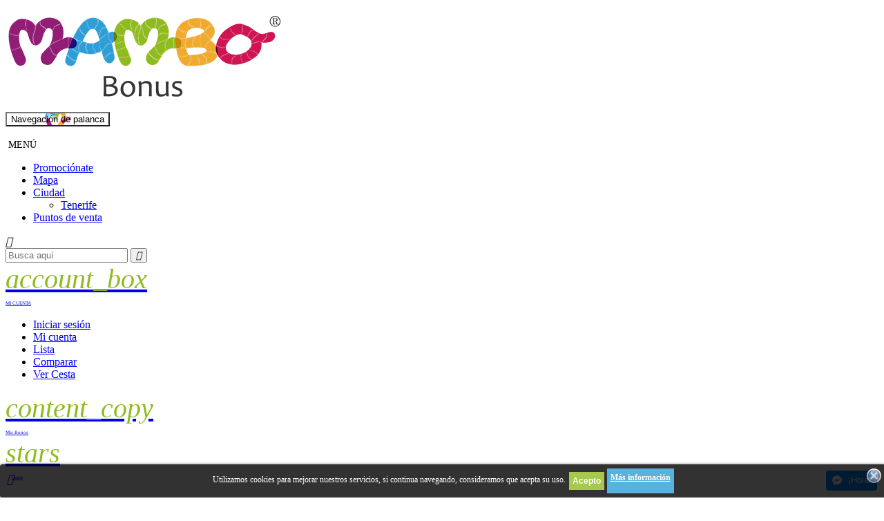

--- FILE ---
content_type: text/html; charset=utf-8
request_url: https://mambobonus.com/2-inicio?q=Categor%C3%ADas-Ocio-Spa+%26+Hotel-Formaci%C3%B3n
body_size: 32127
content:
   
<!doctype html>
<html lang="es"         class="default"
    >

  <head>
    
      
  <meta charset="utf-8">


  <meta http-equiv="x-ua-compatible" content="ie=edge">



  <title>Los mejores descuentos en Inicio- </title>
  <meta name="description" content="Compra las mejores ofertas de Inicio- y disfruta de las mejores experiencias ">
  <meta name="keywords" content="">
        <link rel="canonical" href="https://mambobonus.com/2-inicio">
  


  <meta name="viewport" content="width=device-width, initial-scale=1">



  <link rel="icon" type="image/vnd.microsoft.icon" href="/img/favicon.ico?1550072226">
  <link rel="shortcut icon" type="image/x-icon" href="/img/favicon.ico?1550072226">


  

    <link rel="stylesheet" href="https://mambobonus.com/themes/leo_bicmart/assets/cache/theme-8473a7.css" type="text/css" media="all">





    


    <script type="text/javascript" src="https://www.google.com/recaptcha/api.js?hl=es" ></script>


  <script type="text/javascript">
        var LEO_COOKIE_THEME = "LEO_BICMART_PANEL_CONFIG";
        var LGRECAPTCHA_PS_EMAILSUBSCRIPTION_ENABLED = true;
        var LGRECAPTCHA_PS_EMAILSUBSCRIPTION_SELECTOR = ".email_subscription form, .block_newsletter form";
        var PS_VERSION = "1.7";
        var THIS_CAPTCHA_HTML = "<div class=\"form-group row\">          <label class=\"col-md-3 form-control-label\"><\/label>          <div class=\"col-md-9\">            <div class=\"g-recaptcha\" data-sitekey=\"6Ld82rAZAAAAAL1O7FQZlgcu84MaX5Lzqoqlrekd\"><\/div>          <\/div><\/div>";
        var TS_BANNER_POSITION = ".cart-detailed-totals .card-block:first";
        var TS_FRONTCONTROLLER = "https:\/\/mambobonus.com\/module\/totalsavings\/FrontAjaxTotalsavings";
        var TS_TEXT_STYLE = "Roboto";
        var buttoncompare_title_add = "A\u00f1adir para comparar";
        var buttoncompare_title_remove = "Eliminar de comparaci\u00f3n";
        var buttonwishlist_title_add = "A\u00f1adir a la lista de deseos";
        var buttonwishlist_title_remove = "Sacar de la WishList";
        var comparator_max_item = 3;
        var compared_products = [];
        var disable_review_form_txt = "No existe un criterio para opinar de este producto o este lenguaje";
        var enable_dropdown_defaultcart = 1;
        var enable_flycart_effect = 1;
        var enable_notification = 0;
        var height_cart_item = "135";
        var isLogged = false;
        var number_cartitem_display = 3;
        var pixel_fc = "https:\/\/mambobonus.com\/module\/pspixel\/FrontAjaxPixel";
        var prestashop = {"cart":{"products":[],"totals":{"total":{"type":"total","label":"Total","amount":0,"value":"0,00\u00a0\u20ac"},"total_including_tax":{"type":"total","label":"Total (impuestos incl.)","amount":0,"value":"0,00\u00a0\u20ac"},"total_excluding_tax":{"type":"total","label":"Total","amount":0,"value":"0,00\u00a0\u20ac"}},"subtotals":{"products":{"type":"products","label":"Subtotal","amount":0,"value":"0,00\u00a0\u20ac"},"discounts":null,"shipping":{"type":"shipping","label":"Transporte","amount":0,"value":"Gratis"},"tax":null},"products_count":0,"summary_string":"0 bonos","labels":{"tax_short":"(impuestos incl.)","tax_long":"(impuestos incluidos)"},"id_address_delivery":0,"id_address_invoice":0,"is_virtual":false,"vouchers":{"allowed":1,"added":[]},"discounts":[],"minimalPurchase":0,"minimalPurchaseRequired":""},"currency":{"name":"euro","iso_code":"EUR","iso_code_num":"978","sign":"\u20ac"},"customer":{"lastname":null,"firstname":null,"email":null,"last_passwd_gen":null,"birthday":null,"newsletter":null,"newsletter_date_add":null,"ip_registration_newsletter":null,"optin":null,"website":null,"company":null,"siret":null,"ape":null,"outstanding_allow_amount":0,"max_payment_days":0,"note":null,"is_guest":0,"id_shop":null,"id_shop_group":null,"id_default_group":1,"date_add":null,"date_upd":null,"reset_password_token":null,"reset_password_validity":null,"id":null,"is_logged":false,"gender":{"type":null,"name":null,"id":null},"risk":{"name":null,"color":null,"percent":null,"id":null},"addresses":[]},"language":{"name":"Espa\u00f1ol (Spanish)","iso_code":"es","locale":"es-ES","language_code":"es","is_rtl":"0","date_format_lite":"d\/m\/Y","date_format_full":"d\/m\/Y H:i:s","id":1},"page":{"title":"","canonical":"https:\/\/mambobonus.com\/2-inicio","meta":{"title":"Los mejores descuentos en Inicio- ","description":"Compra las mejores ofertas de Inicio- y disfruta de las mejores experiencias ","keywords":"","robots":"index"},"page_name":"category","body_classes":{"lang-es":true,"lang-rtl":false,"country-ES":true,"currency-EUR":true,"layout-left-column":true,"page-category":true,"tax-display-enabled":true,"category-id-2":true,"category-Inicio":true,"category-id-parent-1":true,"category-depth-level-1":true},"admin_notifications":[]},"shop":{"name":"Mambo Bonus","email":"info@mambobonus.com","registration_number":"Inscripci\u00f3n Registral: Registro Mercantil de S\/C de Tenerife, Tomo 3577 de Sociedades. Secc. Gral., Folio 48. Hoja TF-61212, Inscripci\u00f3n 1\u00aa","long":false,"lat":false,"logo":"\/img\/mambo-bonus-logo-1542790640.jpg","stores_icon":"\/img\/logo_stores.png","favicon":"\/img\/favicon.ico","favicon_update_time":"1550072226","address":{"formatted":"Canarias<br>Espa\u00f1a<br>S\/C de Tenerife","address1":"Canarias","address2":"Canarias","postcode":"","city":"S\/C de Tenerife","state":"Santa Cruz de Tenerife","country":"Espa\u00f1a"},"phone":"922 823 006","fax":""},"urls":{"base_url":"https:\/\/mambobonus.com\/","current_url":"https:\/\/mambobonus.com\/2-inicio?q=Categor%C3%ADas-Ocio-Spa+%26+Hotel-Formaci%C3%B3n","shop_domain_url":"https:\/\/mambobonus.com","img_ps_url":"https:\/\/mambobonus.com\/img\/","img_cat_url":"https:\/\/mambobonus.com\/img\/c\/","img_lang_url":"https:\/\/mambobonus.com\/img\/l\/","img_prod_url":"https:\/\/mambobonus.com\/img\/p\/","img_manu_url":"https:\/\/mambobonus.com\/img\/m\/","img_sup_url":"https:\/\/mambobonus.com\/img\/su\/","img_ship_url":"https:\/\/mambobonus.com\/img\/s\/","img_store_url":"https:\/\/mambobonus.com\/img\/st\/","img_col_url":"https:\/\/mambobonus.com\/img\/co\/","img_url":"https:\/\/mambobonus.com\/themes\/leo_bicmart\/assets\/img\/","css_url":"https:\/\/mambobonus.com\/themes\/leo_bicmart\/assets\/css\/","js_url":"https:\/\/mambobonus.com\/themes\/leo_bicmart\/assets\/js\/","pic_url":"https:\/\/mambobonus.com\/upload\/","pages":{"address":"https:\/\/mambobonus.com\/direccion","addresses":"https:\/\/mambobonus.com\/direcciones","authentication":"https:\/\/mambobonus.com\/iniciar-sesion","cart":"https:\/\/mambobonus.com\/carrito","category":"https:\/\/mambobonus.com\/index.php?controller=category","cms":"https:\/\/mambobonus.com\/index.php?controller=cms","contact":"https:\/\/mambobonus.com\/contactenos","discount":"https:\/\/mambobonus.com\/descuento","guest_tracking":"https:\/\/mambobonus.com\/seguimiento-pedido-invitado","history":"https:\/\/mambobonus.com\/historial-compra","identity":"https:\/\/mambobonus.com\/datos-personales","index":"https:\/\/mambobonus.com\/","my_account":"https:\/\/mambobonus.com\/mi-cuenta","order_confirmation":"https:\/\/mambobonus.com\/confirmacion-pedido","order_detail":"https:\/\/mambobonus.com\/index.php?controller=order-detail","order_follow":"https:\/\/mambobonus.com\/seguimiento-pedido","order":"https:\/\/mambobonus.com\/pedido","order_return":"https:\/\/mambobonus.com\/index.php?controller=order-return","order_slip":"https:\/\/mambobonus.com\/facturas-abono","pagenotfound":"https:\/\/mambobonus.com\/pagina-no-encontrada","password":"https:\/\/mambobonus.com\/recuperar-contrase\u00f1a","pdf_invoice":"https:\/\/mambobonus.com\/index.php?controller=pdf-invoice","pdf_order_return":"https:\/\/mambobonus.com\/index.php?controller=pdf-order-return","pdf_order_slip":"https:\/\/mambobonus.com\/index.php?controller=pdf-order-slip","prices_drop":"https:\/\/mambobonus.com\/productos-rebajados","product":"https:\/\/mambobonus.com\/index.php?controller=product","search":"https:\/\/mambobonus.com\/busqueda","sitemap":"https:\/\/mambobonus.com\/mapa-del-sitio","stores":"https:\/\/mambobonus.com\/tiendas","supplier":"https:\/\/mambobonus.com\/proveedor","register":"https:\/\/mambobonus.com\/iniciar-sesion?create_account=1","order_login":"https:\/\/mambobonus.com\/pedido?login=1"},"theme_assets":"\/themes\/leo_bicmart\/assets\/","actions":{"logout":"https:\/\/mambobonus.com\/?mylogout="}},"configuration":{"display_taxes_label":true,"low_quantity_threshold":3,"is_b2b":false,"is_catalog":true,"show_prices":true,"opt_in":{"partner":false},"quantity_discount":{"type":"discount","label":"Descuento"},"voucher_enabled":1,"return_enabled":0,"number_of_days_for_return":14},"field_required":[],"breadcrumb":{"links":[{"title":"Inicio","url":"https:\/\/mambobonus.com\/"},null],"count":2},"link":{"protocol_link":"https:\/\/","protocol_content":"https:\/\/"},"time":1764313847,"static_token":"c81dfb3a7f71dbca2748ece9502f50ab","token":"abf126f50ac0bfbc39a7f5565c2b1969"};
        var productcompare_add = "El producto ha sido a\u00f1adido a la lista de comparaci\u00f3n";
        var productcompare_max_item = "No se puede agregar m\u00e1s de 3 producto a la comparaci\u00f3n de productos";
        var productcompare_remove = "El producto se ha eliminado correctamente de la lista de comparaci\u00f3n";
        var productcompare_url = "https:\/\/mambobonus.com\/module\/leofeature\/productscompare";
        var productcompare_viewlistcompare = "Ver la lista de comparaci\u00f3n";
        var show_popup = 1;
        var stfacetdsearchkits = {"price_text":"Precio","weight_text":"Peso","sample":{"price":"12.345.678,12\u00a0\u20ac","weight":"12.345.678,12kg"},"price":"1","weight":"1","w_decimal":"2"};
        var type_dropdown_defaultcart = "slidebar_right";
        var type_flycart_effect = "fade";
        var width_cart_item = "270";
        var wishlist_add = "El producto ha sido a\u00f1adido a su lista de deseos";
        var wishlist_cancel_txt = "Cancelar";
        var wishlist_confirm_del_txt = "Eliminar el elemento seleccionado?";
        var wishlist_del_default_txt = "No se puede eliminar por defecto deseos";
        var wishlist_email_txt = "Direcci\u00f3n de correo electr\u00f3nico";
        var wishlist_loggin_required = "Tienes que iniciar sesi\u00f3n para poder gestionar su lista de deseos";
        var wishlist_ok_txt = "De acuerdo";
        var wishlist_quantity_required = "Debe introducir una cantidad";
        var wishlist_remove = "El producto se retir\u00f3 con \u00e9xito de su Lista de deseos";
        var wishlist_reset_txt = "Reinicializar";
        var wishlist_send_txt = "Enviar";
        var wishlist_send_wishlist_txt = "Enviar lista de deseos";
        var wishlist_url = "https:\/\/mambobonus.com\/module\/leofeature\/mywishlist";
        var wishlist_viewwishlist = "Ver su lista de deseos";
      </script>
<script type="text/javascript">
	var choosefile_text = "Elija el archivo";
	var turnoff_popup_text = "No mostrar este popup de nuevo";

	var size_item_quickview = 81;
	var style_scroll_quickview = 'horizontal';
	
	var size_item_page = 105;
	var style_scroll_page = 'horizontal';
	
	var size_item_quickview_attr = 81;	
	var style_scroll_quickview_attr = 'horizontal';
	
	var size_item_popup = 150;
	var style_scroll_popup = 'vertical';
</script>


  <script type="text/javascript">
	
	var FancyboxI18nClose = "Cerrar";
	var FancyboxI18nNext = "Siguiente";
	var FancyboxI18nPrev = "Anterior";
	var current_link = "http://mambobonus.com/";		
	var currentURL = window.location;
	currentURL = String(currentURL);
	currentURL = currentURL.replace("https://","").replace("http://","").replace("www.","").replace( /#\w*/, "" );
	current_link = current_link.replace("https://","").replace("http://","").replace("www.","");
	var text_warning_select_txt = "Por favor seleccione uno de quitar?";
	var text_confirm_remove_txt = "¿Seguro para eliminar fila de pie?";
	var close_bt_txt = "Cerrar";
	var list_menu = [];
	var list_menu_tmp = {};
	var list_tab = [];
	var isHomeMenu = 0;
	
</script>
<script>

window.onload = function(){
	showBannerCampaign(false);
};

function startCounterCampaign(calcEndDate) {	
	serverTimeCampaign = 1764313847;	
	if(calcEndDate){			
		endTimeCampaign = serverTimeCampaign + parseInt(discountActive) * 60;	
	}else{
		endTimeCampaign = $('#endTimeCampaign').val();	
	}
	
	updateCounterCampaign();
}

function updateCounterCampaign() {	
	timeLeftCampaign = endTimeCampaign-serverTimeCampaign;

	while(timeLeftCampaign<0){
		timeLeftCampaign=0;
		document.getElementById('obsretarget_banner_fixed').style.display = "none";
	}
		
	$('#shownEndTimeCampaign').html(parseSecsToHMSCampaign(timeLeftCampaign));
		
	serverTimeCampaign+=1;
	setTimeout("updateCounterCampaign()", 1000);
}

function showBannerCampaign(calcEndDate) {	
	if($('#discountCode').val() != '') {			
		document.getElementById("obsretarget_banner_fixed").style.display = "block";
			}						
}

var email = '';
var emailCustomer = '';
var discountCode = '';
var validate_email_voucher_msg_1 = "Para utilizar el código";
var validate_email_voucher_msg_2 = "es necesario estar conectado o registrado con el siguiente correo electrónico";
</script>
	
	
<div id="obsretarget_banner_fixed" style="display:none">	
	<div id="obsretarget_banner_content">
		<div class="banner_discount">						
				Tu cupón de 
				<span class="banner_reduction_percent" id="reductionPercent">
											0,00 €
									</span>descuento 	
				<span class="banner_discount_code" id="voucher"></span>
				
				<span class="banner_footer">
								</span>			            					
		</div>
		<input type="hidden" name="discountCode" id=discountCode value="" autocomplete="off"/>																
		<input type="hidden" name="endTimeCampaign" id="endTimeCampaign" value="0" autocomplete="off"/>				
	</div>
</div>
<style>
	.lgcookieslaw_banner {
		display: table;
		width:100%;
		position:fixed;
		left:0;
		repeat-x scroll left top;
		background: #000000;
		border-color: #000000;
		border-left: 1px solid #000000;
		border-radius: 3px 3px 3px 3px;
		border-right: 1px solid #000000;
		color: #FFFFFF !important;
		z-index: 99999;
		border-style: solid;
		border-width: 1px;
		margin: 0;
		outline: medium none;
		text-align: center;
		vertical-align: middle;
		text-shadow: 0 0 0 0;
		-webkit-box-shadow: 0px 1px 5px 0px #000000;
		-moz-box-shadow:    0px 1px 5px 0px #000000;
		box-shadow:         0px 1px 5px 0px #000000;
		font-size: 12px;
	
		bottom:0;;
		opacity:0.8;
	
	}

	.lgcookieslaw_banner > form
	{
		position:relative;
	}

	.lgcookieslaw_banner > form input.lgcookieslaw_btn
	{
		border-color: #90BB20 !important;
		background: #90BB20 !important;
		color: #FFFFFF;
		text-align: center;
		margin: 5px 0px 5px 0px;
		padding: 5px 5px;
		display: inline-block;
		border: 0;
		font-weight: bold;
		height: 26px;
		line-height: 16px;
		width: auto;
		font-size: 12px;
		cursor: pointer;
	}

	.lgcookieslaw_banner > form input:hover.lgcookieslaw_btn
	{
		moz-opacity:0.85;
		opacity: 0.85;
		filter: alpha(opacity=85);
	}

	.lgcookieslaw_banner > form a.lgcookieslaw_btn
	{
		border-color: #2F9ED7;
		background: #2F9ED7;
		color: #FFFFFF !important;
		margin: 5px 0px 5px 0px;
		text-align: center;
		padding: 5px 5px;
		display: inline-block;
		border: 0;
		font-weight: bold;
		height: 26px;
		line-height: 16px;
		width: auto;
		font-size: 12px;
	}

	@media (max-width: 768px) {
		.lgcookieslaw_banner > form input.lgcookieslaw_btn,
		.lgcookieslaw_banner > form a.lgcookieslaw_btn {
			height: auto;
		}
	}

	.lgcookieslaw_banner > form a:hover.lgcookieslaw_btn
	{
		border-color: #2F9ED7;
		background: #2F9ED7;
		color: #FFFFFF !important;
		moz-opacity:0.85;
		opacity: 0.85;
		filter: alpha(opacity=85);
	}

	.lgcookieslaw_close_banner_btn
	{
		cursor:pointer;
		height:21px;
		max-width:21px;
		width:21px;
	}

	.lgcookieslaw_container {
		display:table;
		margin: 0 auto;
	}

	.lgcookieslaw_button_container {
		display:table-cell;
		padding:0px;
		vertical-align: middle;
	}

	.lgcookieslaw_button_container div{
		display:table-cell;
		padding: 0px 4px 0px 0px;
		vertical-align: middle;
	}

	.lgcookieslaw_message {
		display:table-cell;
		font-size: 12px;
		padding:2px 5px 5px 5px;
		vertical-align: middle;
	}

	.lgcookieslaw_message p{
		margin: 0;
	}

	.lgcookieslaw_btn-close {
		position:absolute;
		right:5px;
		top:5px;
	}
</style>
	<script type="text/javascript">
		function closeinfo()
		{
			$('.lgcookieslaw_banner').hide();
		}
	</script>
<!-- Facebook Pixel Code -->
<script>
!function(f,b,e,v,n,t,s){if(f.fbq)return;n=f.fbq=function(){n.callMethod?
n.callMethod.apply(n,arguments):n.queue.push(arguments)};if(!f._fbq)f._fbq=n;
n.push=n;n.loaded=!0;n.version='2.0';n.agent='plprestashop';n.queue=[];t=b.createElement(e);t.async=!0;
t.src=v;s=b.getElementsByTagName(e)[0];s.parentNode.insertBefore(t,s)}(window,
document,'script','https://connect.facebook.net/en_US/fbevents.js');
fbq('init', '494572211057562');
fbq('track', 'PageView');
</script>
<noscript><img height="1" width="1" style="display:none"
src="https://www.facebook.com/tr?id=494572211057562&ev=PageView&noscript=1"
/></noscript>
<!-- DO NOT MODIFY -->
<!-- End Facebook Pixel Code -->

<!-- Set Facbook Pixel Tracking -->
<script>
fbq('trackCustom', 'ViewCategory', {content_name: 'Inicio (ES)', content_category: 'Inicio', content_ids'], content_type: 'product'});
</script>



<script type="text/javascript">
	(window.gaDevIds=window.gaDevIds||[]).push('d6YPbH');
	(function(i,s,o,g,r,a,m){i['GoogleAnalyticsObject']=r;i[r]=i[r]||function(){
	(i[r].q=i[r].q||[]).push(arguments)},i[r].l=1*new Date();a=s.createElement(o),
	m=s.getElementsByTagName(o)[0];a.async=1;a.src=g;m.parentNode.insertBefore(a,m)
	})(window,document,'script','https://www.google-analytics.com/analytics.js','ga');

            ga('create', 'UA-121058451-1', 'auto');
            
    ga('require', 'ec');
</script>

<style>
    
</style>
<style type="text/css">
            
        body .psproductcountdown {
            font-size: 10px;
        }
        
                
        body .product_list .psproductcountdown, body #product_list .psproductcountdown {
            font-size: 10px;
        }
        
                
        body #left_column .psproductcountdown, body #right_column .psproductcountdown,
        body #left-column .psproductcountdown, body #right-column .psproductcountdown {
            font-size: 9px;
        }
        
                
        .pspc-main .time {
            width: 23%;
        }
        
                
        .psproductcountdown .pspc_h,
        .psproductcountdown .pspc-offer-ends {
            display: none;
        }
        
        
                                                
                #products .psproductcountdown .pspc-main .pspc-time .pspc-count,
                #product .psproductcountdown .pspc-main .pspc-time .pspc-count,
                #product_list .psproductcountdown .pspc-main .pspc-time .pspc-count,
                #js-product-list .psproductcountdown .pspc-main .pspc-time .pspc-count,
                #products .psproductcountdown .pspc-main .pspc-time .pspc-count,
                .psproductcountdown .pspc-main .pspc-time .pspc-count {
                    background: rgba(214, 214, 214, 0.5);
                    color: #333333;
                }
                
                        
                        
            #products .psproductcountdown .pspc-main .pspc-time .pspc-count,
            #product .psproductcountdown .pspc-main .pspc-time .pspc-count,
            #product_list .psproductcountdown .pspc-main .pspc-time .pspc-count,
            #js-product-list .psproductcountdown .pspc-main .pspc-time .pspc-count,
            #products .psproductcountdown .pspc-main .pspc-time .pspc-count,
            .psproductcountdown .pspc-main .pspc-time .pspc-count {
                color: #333333;
            }
            
            
                
            body .psproductcountdown .pspc-main .pspc-highlight .pspc-count {
                color: #f13340 !important;
            }
        
            
                            
            body .pspc-offer-ends {
                color: #232323;
            }
            
            
            
        body .pspc-main .pspc-label {
            color: #202020;
        }
    
    
        
        
    </style>

<script type="text/javascript">
            var pspc_labels = ['days', 'hours', 'minutes', 'seconds'];
        var pspc_labels_lang = {
            'days': 'días',
            'hours': 'horas',
            'minutes': 'min.',
            'seconds': 'seg.'
        };
        var pspc_labels_lang_1 = {
            'days': 'días',
            'hours': 'horas',
            'minutes': 'min.',
            'seconds': 'seg.'
        };
        var pspc_show_weeks = 0;
    var pspc_offer_txt = "Quedan:";
    var pspc_theme = "1-simple";
    var pspc_psv = 1.7;
    var pspc_hide_after_end = 1;
    var pspc_hide_expired = 1;
    var pspc_highlight = "seconds";
</script><!-- @file modules\appagebuilder\views\templates\hook\header -->

<script>
    /**
     * List functions will run when document.ready()
     */
    var ap_list_functions = [];
    /**
     * List functions will run when window.load()
     */
    var ap_list_functions_loaded = [];

    /**
     * List functions will run when document.ready() for theme
     */
    
    var products_list_functions = [];
</script>


<script type='text/javascript'>
    var leoOption = {
        category_qty:1,
        product_list_image:1,
        product_one_img:1,
        productCdown: 1,
        productColor: 0,
        homeWidth: 400,
        homeheight: 400,
	}

    ap_list_functions.push(function(){
        if (typeof $.LeoCustomAjax !== "undefined" && $.isFunction($.LeoCustomAjax)) {
            var leoCustomAjax = new $.LeoCustomAjax();
            leoCustomAjax.processAjax();
        }
    });
</script>




    
  </head>

  <body id="category" class="lang-es country-es currency-eur layout-left-column page-category tax-display-enabled category-id-2 category-inicio category-id-parent-1 category-depth-level-1  keep-header">

    
      
    

    <main id="page" class="full-width-page">
      
              
      <header id="header">
        <div class="header-container">
          
            <html>
            <head>
                <title>Barra de descarga de la App</title>
                <style>
					html {
						overflow-y: auto;
						-webkit-overflow-scrolling: touch;
					}
					body {
						position: absolute;
						overflow-y: auto;
						top: 0;
						left: 0;
						right: 0;
						bottom: 0;
						-webkit-overflow-scrolling: touch;
					}

                    #install-app {
                        width:100%;
                        right: 0;
                        position: fixed;
                        bottom: 0px;
                        z-index: 900;
                        color:black;
                        background-color:#f1f5f9;
                        font-family: Verdana, Arial, sans-serif;
                        font-size:12px;
                        border-top:1px solid #e8ecf1;
                        min-height:75px;
                    }
 
                    .close-install-app {
                        padding:0px 5px;
                        display:block;
                        width:30px;
                        height:40px;
                        font-family: Helvetica, Arial, Verdana, sans-serif;
                        font-weight: normal;
                        font-size:14px;
                        text-align:center;
                        cursor:pointer !important;
                        font-weight:bold;
                        color:#666;
                        position:absolute;
                        margin-top:15px;
                    }
 
                    .img-app {
                        width:57px;
                        border: 1px solid #e8ecf1;
                        -webkit-border-radius: 8px;
                        -moz-border-radius: 8px;
                        border-radius: 8px;
                    }
 
                    .img-app, .content-app {
                        float:left;
                    }
 
                    .fab-app {
                        color:#979797;
                        font-size:11px;
                    }
 
                    .name-app, .title-app, .fab-app {
                        margin-left:70px;
                        padding:1px 0;
                    }
 
                    .name-app {
                        font-weight:bold;
                        margin-top:2px;
                        overflow:hidden;
                        height: 16px;
                    }
 
                    .content-app {
                        margin-top:5px;
                        margin-right: 34px;
                        margin-left: 50px;
                        position:absolute;
                    }
 
                    .view-install-app {
                        color:blue;
                        line-height:25px;
                        margin-top:23px;
                        text-transform:uppercase;
                        position:absolute;
                        right:20px;
                    }
                </style>
                <script>
					window.addEventListener("message",
						function (e) {
						if (e.data.substr(0, 11) == "pos-scroll-") {
							scroll = parseInt( e.data.replace("pos-scroll-", "") );
							console.log( scroll );
						} 
					}, false);

 
                    function closeBar () {
                        dias_expire = 7; /*Dias que queremos que pasen hasta que se vuelva a mostrar la barra*/
                        setCookie("reskyt-install-app", 1, dias_expire);
                        document.getElementById("href-download-app").style.display = "none";
                        return false;
                    }
 
                    function setCookie(cname, cvalue, exdays) {
                        var d = new Date();
                        d.setTime(d.getTime() + (exdays*24*60*60*1000));
                        var expires = "expires="+ d.toUTCString();
                        document.cookie = cname + "=" + cvalue + ";" + expires + ";path=/";
                    }
 
                    function getCookie(cname) {
                        var name = cname + "=";
                        var decodedCookie = decodeURIComponent(document.cookie);
                        var ca = decodedCookie.split(';');
                        for(var i = 0; i <ca.length; i++) {
                            var c = ca[i];
                            while (c.charAt(0) == ' ') {
                                c = c.substring(1);
                            }

                            if (c.indexOf(name) == 0) {
                                return c.substring(name.length, c.length);
                            }
                        }
                        return "";
                    }
 
                    url = window.location.href;
                    if ( url.indexOf("customapp=") != -1 ) {
                        setCookie("is_app_install_bar", 1, 365);
                    }
 
                    window.onload = function () {
 
                        isMobile = true;
                        if (/Android/i.test(navigator.userAgent)) {
                            document.getElementById("platform-app").innerHTML = "Google Play";
                        } else if (/iPhone|iPad|iPod/i.test(navigator.userAgent)) {
                            document.getElementById("platform-app").innerHTML = "App Store";
                        } else if (/IEMobile/i.test(navigator.userAgent)) {
                            document.getElementById("platform-app").innerHTML = "Windows Phone";
                        } else {
                            isMobile = false;
                        }
 
                        if (isMobile && !getCookie("is_app_install_bar") && document.getElementById("href-download-app") && !getCookie("reskyt-install-app")) {
                            document.getElementById("href-download-app").style.display = "block";
                        }
                    };
				</script>
                
            </head>
            <body>
                <a href='https://www.mambobonus.com/app.php' class='href-download-app' id='href-download-app' style='display:none;'>
                    <div id='install-app'>
                        <span class='close-install-app' onclick='return closeBar();'><span>x</span></span>
                        <div class="content-app">
                            <img class="img-app" src="https://mambobonus.com/icono_175x175.png" alt="Mambo Bonus" />
                            <div class="name-app">Mambo Bonus</div>
                            <div class="fab-app">¡Tu club de ocio 100% Canario!</div>
                            <div class="title-app">APP GRATIS - En <span id="platform-app"></span></div>
                        </div>
                        <span class='view-install-app'>Ver</span>
                    </div>
                </a>
            </body>
        </html>
 
 

  <div class="header-banner">
          <div class="container">
              <div class="inner"></div>
          </div>
        </div>



  <nav class="header-nav">
    <div class="topnav">
            <div class="container">
              <div class="inner"></div>
            </div>
          </div>
    <div class="bottomnav">
              <div class="container">
              <div class="inner"></div>
              </div>
          </div>
  </nav>



  <div class="header-top">
          <div class="inner"><!-- @file modules\appagebuilder\views\templates\hook\ApRow -->
    <div        class="row box-header ApRow  has-bg bg-boxed"
	        data-bg=" no-repeat"                style="background: no-repeat;"        >
        
                                    <!-- @file modules\appagebuilder\views\templates\hook\ApColumn -->
<div    class="col-xl-2-4 col-lg-2 col-md-12 col-sm-12 col-xs-12 col-sp-12 group-left-header ApColumn "
	    >
                    <!-- @file modules\appagebuilder\views\templates\hook\ApGenCode -->


	<a href="https://mambobonus.com/" title="Mambo Bonus"><img class="logo img-fluid" src="/img/mambo-bonus-logo-1542790640.jpg" alt="Mambo Bonus"/></a>


    </div><!-- @file modules\appagebuilder\views\templates\hook\ApColumn -->
<div    class="col-xl-4 col-lg-6 col-md-6 col-sm-3 col-xs-3 col-sp-2-4 group-center-header ApColumn "
	    >
                    <!-- @file modules\appagebuilder\views\templates\hook\ApSlideShow -->
<div id="memgamenu-form_8199212686065908" class="ApMegamenu">
				<nav data-megamenu-id="8199212686065908" class="leo-megamenu cavas_menu navbar navbar-default enable-canvas " role="navigation">
			<!-- Brand and toggle get grouped for better mobile display -->
			<div class="navbar-header">
				<button type="button" class="navbar-toggler hidden-lg-up" data-toggle="collapse" data-target=".megamenu-off-canvas-8199212686065908" style="background: url(/img/icono1.png);background-repeat: no-repeat;background-position: center;">
					<span class="sr-only">Navegación de palanca</span>
					<!--
                    &#9776;
					
					<span class="icon-bar"></span>
					<span class="icon-bar"></span>
					<span class="icon-bar"></span>
					-->
				</button>
                <p class="hidden-sm-up " style="padding-left: 4px;padding-top: 5px;font-size: 14px;font-align: center;">MENÚ</p>
			</div>
			<!-- Collect the nav links, forms, and other content for toggling -->
			
			<div class="leo-top-menu collapse navbar-toggleable-md megamenu-off-canvas megamenu-off-canvas-8199212686065908"><ul class="nav navbar-nav megamenu horizontal"><li class="nav-item icon-new  " ><a href="https://mambobonus.com/content/10-negocio" target="_self" class="nav-link has-category"><span class="menu-title">Promociónate</span></a></li><li class="nav-item   " ><a href="https://mambobonus.com/onlymap" target="_self" class="nav-link has-category"><span class="menu-title">Mapa</span></a></li><li class="nav-item parent dropdown    " ><a class="nav-link dropdown-toggle has-category" data-toggle="dropdown" href="https://mambobonus.com/#" target="_self"><span class="menu-title">Ciudad</span></a><b class="caret"></b><div class="dropdown-menu level1"  ><div class="dropdown-menu-inner"><div class="row"><div class="col-sm-12 mega-col" data-colwidth="12" data-type="menu" ><div class="inner"><ul><li class="nav-item   " ><a class="nav-link" href="https://mambobonus.com/1_mambo-bonus-tenerife" target="_self"><span class="menu-title">Tenerife</span></a></li></ul></div></div></div></div></div></li><li class="nav-item   " ><a href="https://mambobonus.com/tiendas" target="_self" class="nav-link has-category"><span class="menu-title">Puntos de venta</span></a></li></ul></div>
	</nav>
	<script type="text/javascript">
	// <![CDATA[				
			// var type="horizontal";
			// checkActiveLink();
			// checkTarget();
			list_menu_tmp.id = 8199212686065908;
			list_menu_tmp.type = 'horizontal';
	// ]]>
	
									
				// offCanvas();
				// var show_cavas = 1;
				// console.log('testaaa');
				// console.log(show_cavas);
				list_menu_tmp.show_cavas =1;
			
		
				
		list_menu_tmp.list_tab = list_tab;
		list_menu.push(list_menu_tmp);
		list_menu_tmp = {};	
		list_tab = {};
		
	</script>

	</div>

    </div><!-- @file modules\appagebuilder\views\templates\hook\ApColumn -->
<div    class="col-xl-4-8 col-lg-4 col-md-6 col-sm-9 col-xs-9 col-sp-9-6 group-right-header ApColumn "
	    >
                    <!-- @file modules\appagebuilder\views\templates\hook\ApModule -->

<!-- Block search module TOP -->
<div id="search_widget" class="search-widget popup-over" data-search-controller-url="//mambobonus.com/busqueda">
	<a data-target="#" data-toggle="dropdown" aria-haspopup="true" aria-expanded="false" class="float-xs-right hidden-xl-up popup-title">
	    <i class="material-icons search">&#xE8B6;</i>
	</a>
	<form method="get" action="//mambobonus.com/busqueda" class="popup-content" id="search_form">
		<input type="hidden" name="controller" value="search">
		<input type="text" name="s" value="" placeholder="Busca aquí" aria-label="Buscar">
		<button type="submit">
			<i class="material-icons search">&#xE8B6;</i>
		</button>
	</form>
</div>
<!-- /Block search module TOP -->

<!-- @file modules\appagebuilder\views\templates\hook\ApModule -->

 

<div class="userinfo-selector links dropdown js-dropdown popup-over">
  <a href="javascript:void(0)" data-toggle="dropdown" class="popup-title" title="Cuenta">
    <i class="material-icons" style="font-size: 40px;color: #90bb20;padding-left: 0px;">account_box</i>
    </br><span style="font-size: 7px;text-align: center;">MI CUENTA</span>
 </a>
  
  
  <div class="popup-content dropdown-menu">
    <ul class="user-info">
              <li>
          <a
          class="signin dropdown-item"
            href="https://mambobonus.com/mi-cuenta"
            title="Acceda a su cuenta de cliente"
            rel="nofollow"
          >
            <span>Iniciar sesión</span>
          </a>
        </li>
            <li>
        <a
        class="myacount dropdown-item"
          href="https://mambobonus.com/mi-cuenta"
          title="Mi cuenta"
          rel="nofollow"
        >
          <span>Mi cuenta</span>
        </a>
      </li>
     
      <li>
        <a
        class="ap-btn-wishlist dropdown-item"
        href="//mambobonus.com/module/leofeature/mywishlist"
        title="Lista"
        rel="nofollow"
      >
        <span>Lista</span>
		<span class="ap-total-wishlist ap-total"></span>
      </a>
    </li>
    <li>
      <a
        class="ap-btn-compare dropdown-item"
        href="//mambobonus.com/module/leofeature/productscompare"
        title="Comparar"
        rel="nofollow"
      >
        <span>Comparar</span>
		<span class="ap-total-compare ap-total"></span>
      </a>
    </li>
    <li>
      <a
        class="checkout dropdown-item"
        href="//mambobonus.com/carrito?action=show"
        title="Checkout"
          rel="nofollow"
        >
          <span>Ver Cesta</span>
        </a>
     </li>
      
           
      
      
    </ul>
  </div>
</div>

<div class="userinfo-selector links dropdown js-dropdown popup-over">
  <a href="/historial-compra" data-toggle="dropdown" class="popup-title" title="Mis Bonos">
    <i class="material-icons" style="font-size: 40px;color: #90bb20;padding-left: 0px;">content_copy</i>
    </br><span style="font-size: 7px;text-align: center;">Mis Bonos</span>
 </a>
</div>

<div class="userinfo-selector links dropdown js-dropdown popup-over">
  <a href="/module/customersexpertise/achievements" data-toggle="dropdown" class="popup-title" title="Mambo Game">
    <i class="material-icons" style="font-size: 40px;color: #90bb20;padding-left: 0px;">stars</i>
    </br><span style="font-size: 7px;text-align: center;padding-left: 9px;">Game</span>
 </a>  
</div>


<!-- @file modules\appagebuilder\views\templates\hook\ApModule -->


<!-- @file modules\appagebuilder\views\templates\hook\ApModule -->


<!-- @file modules\appagebuilder\views\templates\hook\ApModule -->



    </div>
            </div>
    
<div class="lgcookieslaw_banner">
	<form method="post" action="#">
				<div class="lgcookieslaw_container">
						<div class="lgcookieslaw_message"><p>Utilizamos cookies para mejorar nuestros servicios, si continua navegando, consideramos que acepta su uso.</p></div>
							<div class="lgcookieslaw_button_container">
					<div>
						<input name="aceptocookies" class="lgcookieslaw_btn" type="submit" value="Acepto" >
					</div>
					<div>
						<a class="lgcookieslaw_btn"  target="_blank"  href="https://mambobonus.com/content/7-proteccion-de-datos" >
							Más información
						</a>
					</div>
				</div>
					</div>
							<div class="lgcookieslaw_btn-close">
				<img src="/modules/lgcookieslaw/views/img/close.png" alt="close" class="lgcookieslaw_close_banner_btn" onclick="closeinfo();">
			</div>
			</form>
</div>
</div>
          </div>
  

          
        </div>
      </header>
      
        
<aside id="notifications">
  <div class="container">
    
    
    
      </div>
</aside>
      
      <section id="wrapper">
	
                <div class="row">
            
              <div id="left-column" class="sidebar col-xs-12 col-sm-12 col-md-3 col-lg-2-4 col-xxl-2">
                                  


<div id="block-categories" class="block-categories block block-highlighted hidden-sm-down">
  <h4 class="title_block"><a href="https://mambobonus.com/2-inicio">Inicio</a></h4>
  <div class="block_content">
    <ul class="category-top-menu">
      <li>  <ul class="category-sub-menu"><li data-depth="0"><a href="https://mambobonus.com/40-restaurantes">Restaurantes<span id="leo-cat-40" style="display:none" class="leo-qty leo-cat-40 badge"></span></a><div class="navbar-toggler collapse-icons" data-toggle="collapse" data-target="#exCollapsingNavbar40"><i class="fa fa-caret-right add"></i><i class="fa fa-caret-down remove"></i></div><div class="collapse" id="exCollapsingNavbar40">  <ul class="category-sub-menu"><li data-depth="1"><a class="category-sub-link" href="https://mambobonus.com/50-tenerife">Tenerife<span id="leo-cat-50" style="display:none" class="leo-qty leo-cat-50 badge"></span></a></li></ul></div></li><li data-depth="0"><a href="https://mambobonus.com/39-ocio">Ocio<span id="leo-cat-39" style="display:none" class="leo-qty leo-cat-39 badge"></span></a><div class="navbar-toggler collapse-icons" data-toggle="collapse" data-target="#exCollapsingNavbar39"><i class="fa fa-caret-right add"></i><i class="fa fa-caret-down remove"></i></div><div class="collapse" id="exCollapsingNavbar39">  <ul class="category-sub-menu"><li data-depth="1"><a class="category-sub-link" href="https://mambobonus.com/48-tenerife">Tenerife<span id="leo-cat-48" style="display:none" class="leo-qty leo-cat-48 badge"></span></a></li></ul></div></li><li data-depth="0"><a href="https://mambobonus.com/44-salud-y-belleza">Salud y Belleza<span id="leo-cat-44" style="display:none" class="leo-qty leo-cat-44 badge"></span></a><div class="navbar-toggler collapse-icons" data-toggle="collapse" data-target="#exCollapsingNavbar44"><i class="fa fa-caret-right add"></i><i class="fa fa-caret-down remove"></i></div><div class="collapse" id="exCollapsingNavbar44">  <ul class="category-sub-menu"><li data-depth="1"><a class="category-sub-link" href="https://mambobonus.com/58-tenerife">Tenerife<span id="leo-cat-58" style="display:none" class="leo-qty leo-cat-58 badge"></span></a></li></ul></div></li><li data-depth="0"><a href="https://mambobonus.com/41-spa-hotel">Spa &amp; Hotel<span id="leo-cat-41" style="display:none" class="leo-qty leo-cat-41 badge"></span></a><div class="navbar-toggler collapse-icons" data-toggle="collapse" data-target="#exCollapsingNavbar41"><i class="fa fa-caret-right add"></i><i class="fa fa-caret-down remove"></i></div><div class="collapse" id="exCollapsingNavbar41">  <ul class="category-sub-menu"><li data-depth="1"><a class="category-sub-link" href="https://mambobonus.com/52-tenerife">Tenerife<span id="leo-cat-52" style="display:none" class="leo-qty leo-cat-52 badge"></span></a></li></ul></div></li><li data-depth="0"><a href="https://mambobonus.com/70-ninos">Niños<span id="leo-cat-70" style="display:none" class="leo-qty leo-cat-70 badge"></span></a><div class="navbar-toggler collapse-icons" data-toggle="collapse" data-target="#exCollapsingNavbar70"><i class="fa fa-caret-right add"></i><i class="fa fa-caret-down remove"></i></div><div class="collapse" id="exCollapsingNavbar70">  <ul class="category-sub-menu"><li data-depth="1"><a class="category-sub-link" href="https://mambobonus.com/71-tenerife">Tenerife<span id="leo-cat-71" style="display:none" class="leo-qty leo-cat-71 badge"></span></a></li><li data-depth="1"><a class="category-sub-link" href="https://mambobonus.com/72-gran-canaria">Gran Canaria<span id="leo-cat-72" style="display:none" class="leo-qty leo-cat-72 badge"></span></a></li></ul></div></li><li data-depth="0"><a href="https://mambobonus.com/43-deporte">Deporte<span id="leo-cat-43" style="display:none" class="leo-qty leo-cat-43 badge"></span></a><div class="navbar-toggler collapse-icons" data-toggle="collapse" data-target="#exCollapsingNavbar43"><i class="fa fa-caret-right add"></i><i class="fa fa-caret-down remove"></i></div><div class="collapse" id="exCollapsingNavbar43">  <ul class="category-sub-menu"><li data-depth="1"><a class="category-sub-link" href="https://mambobonus.com/56-tenerife">Tenerife<span id="leo-cat-56" style="display:none" class="leo-qty leo-cat-56 badge"></span></a></li></ul></div></li><li data-depth="0"><a href="https://mambobonus.com/45-servicios">Servicios<span id="leo-cat-45" style="display:none" class="leo-qty leo-cat-45 badge"></span></a><div class="navbar-toggler collapse-icons" data-toggle="collapse" data-target="#exCollapsingNavbar45"><i class="fa fa-caret-right add"></i><i class="fa fa-caret-down remove"></i></div><div class="collapse" id="exCollapsingNavbar45">  <ul class="category-sub-menu"><li data-depth="1"><a class="category-sub-link" href="https://mambobonus.com/60-tenerife">Tenerife<span id="leo-cat-60" style="display:none" class="leo-qty leo-cat-60 badge"></span></a></li></ul></div></li><li data-depth="0"><a href="https://mambobonus.com/47-formacion">Formación<span id="leo-cat-47" style="display:none" class="leo-qty leo-cat-47 badge"></span></a><div class="navbar-toggler collapse-icons" data-toggle="collapse" data-target="#exCollapsingNavbar47"><i class="fa fa-caret-right add"></i><i class="fa fa-caret-down remove"></i></div><div class="collapse" id="exCollapsingNavbar47">  <ul class="category-sub-menu"><li data-depth="1"><a class="category-sub-link" href="https://mambobonus.com/64-tenerife">Tenerife<span id="leo-cat-64" style="display:none" class="leo-qty leo-cat-64 badge"></span></a></li></ul></div></li><li data-depth="0"><a href="https://mambobonus.com/67-mascotas">Mascotas<span id="leo-cat-67" style="display:none" class="leo-qty leo-cat-67 badge"></span></a><div class="navbar-toggler collapse-icons" data-toggle="collapse" data-target="#exCollapsingNavbar67"><i class="fa fa-caret-right add"></i><i class="fa fa-caret-down remove"></i></div><div class="collapse" id="exCollapsingNavbar67">  <ul class="category-sub-menu"><li data-depth="1"><a class="category-sub-link" href="https://mambobonus.com/68-tenerife">Tenerife<span id="leo-cat-68" style="display:none" class="leo-qty leo-cat-68 badge"></span></a></li><li data-depth="1"><a class="category-sub-link" href="https://mambobonus.com/69-gran-canaria">Gran Canaria<span id="leo-cat-69" style="display:none" class="leo-qty leo-cat-69 badge"></span></a></li></ul></div></li><li data-depth="0"><a href="https://mambobonus.com/66-destacadas">Destacadas<span id="leo-cat-66" style="display:none" class="leo-qty leo-cat-66 badge"></span></a></li></ul></li>
    </ul>
  </div>
</div>
<div id="search_filters_wrapper" class="hidden-sm-down">
  <div id="search_filter_controls" class="hidden-md-up">
      <span id="_mobile_search_filters_clear_all"></span>
      <button class="btn btn-secondary ok">
        <i class="material-icons">&#xE876;</i>
        DE ACUERDO
      </button>
  </div>
    <div id="search_filters" class="block">

    
      <h4 class="title_block text-uppercase h6 hidden-sm-down">Filtrado por</h4>
    
    <div class="block_content">
      
        <div id="_desktop_search_filters_clear_all" class="hidden-sm-down clear-all-wrapper">
          <button data-search-url="https://mambobonus.com/2-inicio" class="btn btn-tertiary js-search-filters-clear-all">
            <i class="material-icons">&#xE14C;</i>
            Limpiar todo
          </button>
        </div>
      

                      <section class="facet clearfix ">
            <h1 class="h6 facet-title hidden-sm-down">Categorías</h1>
                                                                                                                                                                                                                                                                                                                    <div class="title hidden-md-up" data-target="#facet_47815" data-toggle="collapse" aria-expanded="true">
              <h1 class="h6 facet-title">Categorías</h1>
              <span class="float-xs-right">
                <span class="navbar-toggler collapse-icons">
                  <i class="material-icons add">&#xE313;</i>
                  <i class="material-icons remove">&#xE316;</i>
                </span>
              </span>
            </div>

            
              
                <ul id="facet_47815" class="collapse in facet_category">
                                                            <li>
                        <label class="facet-label" for="facet_input_47815_0">
                                                      <span class="custom-checkbox">
                              <input
				id="facet_input_47815_0"
                                data-search-url="https://mambobonus.com/2-inicio?q=Categor%C3%ADas-Ocio-Spa+%26+Hotel-Formaci%C3%B3n-Restaurantes"
                                type="checkbox"
                                                              >
                                                              <span  class="ps-shown-by-js" ><i class="material-icons checkbox-checked">&#xE5CA;</i></span>
                                                          </span>
                          
                          <a
                            href="https://mambobonus.com/2-inicio?q=Categor%C3%ADas-Ocio-Spa+%26+Hotel-Formaci%C3%B3n-Restaurantes"
                            class="_gray-darker search-link js-search-link"
                            rel="nofollow"
                          >
                            Restaurantes
                                                          <span class="magnitude">(19)</span>
                                                      </a>
                        </label>
                      </li>
                                                                                <li>
                        <label class="facet-label active " for="facet_input_47815_1">
                                                      <span class="custom-checkbox">
                              <input
				id="facet_input_47815_1"
                                data-search-url="https://mambobonus.com/2-inicio?q=Categor%C3%ADas-Spa+%26+Hotel-Formaci%C3%B3n"
                                type="checkbox"
                                 checked                               >
                                                              <span  class="ps-shown-by-js" ><i class="material-icons checkbox-checked">&#xE5CA;</i></span>
                                                          </span>
                          
                          <a
                            href="https://mambobonus.com/2-inicio?q=Categor%C3%ADas-Spa+%26+Hotel-Formaci%C3%B3n"
                            class="_gray-darker search-link js-search-link"
                            rel="nofollow"
                          >
                            Ocio
                                                          <span class="magnitude">(52)</span>
                                                      </a>
                        </label>
                      </li>
                                                                                <li>
                        <label class="facet-label" for="facet_input_47815_2">
                                                      <span class="custom-checkbox">
                              <input
				id="facet_input_47815_2"
                                data-search-url="https://mambobonus.com/2-inicio?q=Categor%C3%ADas-Ocio-Spa+%26+Hotel-Formaci%C3%B3n-Salud+y+Belleza"
                                type="checkbox"
                                                              >
                                                              <span  class="ps-shown-by-js" ><i class="material-icons checkbox-checked">&#xE5CA;</i></span>
                                                          </span>
                          
                          <a
                            href="https://mambobonus.com/2-inicio?q=Categor%C3%ADas-Ocio-Spa+%26+Hotel-Formaci%C3%B3n-Salud+y+Belleza"
                            class="_gray-darker search-link js-search-link"
                            rel="nofollow"
                          >
                            Salud y Belleza
                                                          <span class="magnitude">(22)</span>
                                                      </a>
                        </label>
                      </li>
                                                                                <li>
                        <label class="facet-label active " for="facet_input_47815_3">
                                                      <span class="custom-checkbox">
                              <input
				id="facet_input_47815_3"
                                data-search-url="https://mambobonus.com/2-inicio?q=Categor%C3%ADas-Ocio-Formaci%C3%B3n"
                                type="checkbox"
                                 checked                               >
                                                              <span  class="ps-shown-by-js" ><i class="material-icons checkbox-checked">&#xE5CA;</i></span>
                                                          </span>
                          
                          <a
                            href="https://mambobonus.com/2-inicio?q=Categor%C3%ADas-Ocio-Formaci%C3%B3n"
                            class="_gray-darker search-link js-search-link"
                            rel="nofollow"
                          >
                            Spa &amp; Hotel
                                                          <span class="magnitude">(7)</span>
                                                      </a>
                        </label>
                      </li>
                                                                                <li>
                        <label class="facet-label" for="facet_input_47815_4">
                                                      <span class="custom-checkbox">
                              <input
				id="facet_input_47815_4"
                                data-search-url="https://mambobonus.com/2-inicio?q=Categor%C3%ADas-Ocio-Spa+%26+Hotel-Formaci%C3%B3n-Ni%C3%B1os"
                                type="checkbox"
                                                              >
                                                              <span  class="ps-shown-by-js" ><i class="material-icons checkbox-checked">&#xE5CA;</i></span>
                                                          </span>
                          
                          <a
                            href="https://mambobonus.com/2-inicio?q=Categor%C3%ADas-Ocio-Spa+%26+Hotel-Formaci%C3%B3n-Ni%C3%B1os"
                            class="_gray-darker search-link js-search-link"
                            rel="nofollow"
                          >
                            Niños
                                                          <span class="magnitude">(14)</span>
                                                      </a>
                        </label>
                      </li>
                                                                                <li>
                        <label class="facet-label" for="facet_input_47815_5">
                                                      <span class="custom-checkbox">
                              <input
				id="facet_input_47815_5"
                                data-search-url="https://mambobonus.com/2-inicio?q=Categor%C3%ADas-Ocio-Spa+%26+Hotel-Formaci%C3%B3n-Deporte"
                                type="checkbox"
                                                              >
                                                              <span  class="ps-shown-by-js" ><i class="material-icons checkbox-checked">&#xE5CA;</i></span>
                                                          </span>
                          
                          <a
                            href="https://mambobonus.com/2-inicio?q=Categor%C3%ADas-Ocio-Spa+%26+Hotel-Formaci%C3%B3n-Deporte"
                            class="_gray-darker search-link js-search-link"
                            rel="nofollow"
                          >
                            Deporte
                                                          <span class="magnitude">(20)</span>
                                                      </a>
                        </label>
                      </li>
                                                                                <li>
                        <label class="facet-label" for="facet_input_47815_6">
                                                      <span class="custom-checkbox">
                              <input
				id="facet_input_47815_6"
                                data-search-url="https://mambobonus.com/2-inicio?q=Categor%C3%ADas-Ocio-Spa+%26+Hotel-Formaci%C3%B3n-Servicios"
                                type="checkbox"
                                                              >
                                                              <span  class="ps-shown-by-js" ><i class="material-icons checkbox-checked">&#xE5CA;</i></span>
                                                          </span>
                          
                          <a
                            href="https://mambobonus.com/2-inicio?q=Categor%C3%ADas-Ocio-Spa+%26+Hotel-Formaci%C3%B3n-Servicios"
                            class="_gray-darker search-link js-search-link"
                            rel="nofollow"
                          >
                            Servicios
                                                          <span class="magnitude">(17)</span>
                                                      </a>
                        </label>
                      </li>
                                                                                <li>
                        <label class="facet-label active " for="facet_input_47815_7">
                                                      <span class="custom-checkbox">
                              <input
				id="facet_input_47815_7"
                                data-search-url="https://mambobonus.com/2-inicio?q=Categor%C3%ADas-Ocio-Spa+%26+Hotel"
                                type="checkbox"
                                 checked                               >
                                                              <span  class="ps-shown-by-js" ><i class="material-icons checkbox-checked">&#xE5CA;</i></span>
                                                          </span>
                          
                          <a
                            href="https://mambobonus.com/2-inicio?q=Categor%C3%ADas-Ocio-Spa+%26+Hotel"
                            class="_gray-darker search-link js-search-link"
                            rel="nofollow"
                          >
                            Formación
                                                          <span class="magnitude">(7)</span>
                                                      </a>
                        </label>
                      </li>
                                                                                <li>
                        <label class="facet-label" for="facet_input_47815_8">
                                                      <span class="custom-checkbox">
                              <input
				id="facet_input_47815_8"
                                data-search-url="https://mambobonus.com/2-inicio?q=Categor%C3%ADas-Ocio-Spa+%26+Hotel-Formaci%C3%B3n-Mascotas"
                                type="checkbox"
                                                              >
                                                              <span  class="ps-shown-by-js" ><i class="material-icons checkbox-checked">&#xE5CA;</i></span>
                                                          </span>
                          
                          <a
                            href="https://mambobonus.com/2-inicio?q=Categor%C3%ADas-Ocio-Spa+%26+Hotel-Formaci%C3%B3n-Mascotas"
                            class="_gray-darker search-link js-search-link"
                            rel="nofollow"
                          >
                            Mascotas
                                                          <span class="magnitude">(18)</span>
                                                      </a>
                        </label>
                      </li>
                                                                                <li>
                        <label class="facet-label" for="facet_input_47815_9">
                                                      <span class="custom-checkbox">
                              <input
				id="facet_input_47815_9"
                                data-search-url="https://mambobonus.com/2-inicio?q=Categor%C3%ADas-Ocio-Spa+%26+Hotel-Formaci%C3%B3n-Destacadas"
                                type="checkbox"
                                                              >
                                                              <span  class="ps-shown-by-js" ><i class="material-icons checkbox-checked">&#xE5CA;</i></span>
                                                          </span>
                          
                          <a
                            href="https://mambobonus.com/2-inicio?q=Categor%C3%ADas-Ocio-Spa+%26+Hotel-Formaci%C3%B3n-Destacadas"
                            class="_gray-darker search-link js-search-link"
                            rel="nofollow"
                          >
                            Destacadas
                                                          <span class="magnitude">(18)</span>
                                                      </a>
                        </label>
                      </li>
                                                      </ul>
              

                      </section>
                                </div>
</div>
</div>

                              </div> 
            

            
  <div id="content-wrapper" class="left-column col-xs-12 col-sm-12 col-md-9 col-lg-9-6 col-xxl-10">
    
	
      <nav data-depth="2" class="breadcrumb">
  <ol itemscope itemtype="http://schema.org/BreadcrumbList">
                      
            <li itemprop="itemListElement" itemscope itemtype="http://schema.org/ListItem">
              <a itemprop="item" href="https://mambobonus.com/">
                <span itemprop="name">Inicio</span>
              </a>
              <meta itemprop="position" content="1">
            </li>
          
                          </ol>
</nav>
    
    
  <section id="main">

    
    <div class="block-category">
      <h1 class="h1">Inicio</h1>  
                </div>
	


    <section id="products">
      
        <div id="">
          
            
<div id="js-product-list-top" class="products-selection">
  <div class="row">
    <div class="col-lg-6 col-md-3 hidden-sm-down total-products">     
      
        <div class="display">
          <div id="grid" class="leo_grid selected"><a rel="nofollow" href="#" title="Cuadrícula"><i class="fa fa-th"></i></a></div>
          <div id="list" class="leo_list "><a rel="nofollow" href="#" title="Lista"><i class="fa fa-list-ul"></i></a></div>
        </div>
      
          <p class="products-counter hidden-md-down">Hay 62 de productos.</p>
        </div>
    <div class="col-lg-6 col-md-9">
      <div class="row sort-by-row">
        
          <span class="col-sm-3 col-md-3 hidden-sm-down sort-by">Ordenar por:</span>
<div class="col-sm-9 col-xs-8 col-sp-12 col-md-9 products-sort-order dropdown">
  <a class="select-title" rel="nofollow" data-toggle="dropdown" aria-haspopup="true" aria-expanded="false">
        <i class="material-icons float-xs-right">&#xE5C5;</i>
  </a>
  <div class="dropdown-menu">
          <a
        rel="nofollow"
        href="https://mambobonus.com/2-inicio?order=product.position.asc&amp;q=Categor%C3%ADas-Ocio-Spa+%26+Hotel-Formaci%C3%B3n"
        class="select-list js-search-link"
      >
        Relevancia
      </a>
          <a
        rel="nofollow"
        href="https://mambobonus.com/2-inicio?order=product.name.asc&amp;q=Categor%C3%ADas-Ocio-Spa+%26+Hotel-Formaci%C3%B3n"
        class="select-list js-search-link"
      >
        Nombre, A a Z
      </a>
          <a
        rel="nofollow"
        href="https://mambobonus.com/2-inicio?order=product.name.desc&amp;q=Categor%C3%ADas-Ocio-Spa+%26+Hotel-Formaci%C3%B3n"
        class="select-list js-search-link"
      >
        Nombre, Z a A
      </a>
          <a
        rel="nofollow"
        href="https://mambobonus.com/2-inicio?order=product.price.asc&amp;q=Categor%C3%ADas-Ocio-Spa+%26+Hotel-Formaci%C3%B3n"
        class="select-list js-search-link"
      >
        Precio: de más bajo a más alto
      </a>
          <a
        rel="nofollow"
        href="https://mambobonus.com/2-inicio?order=product.price.desc&amp;q=Categor%C3%ADas-Ocio-Spa+%26+Hotel-Formaci%C3%B3n"
        class="select-list js-search-link"
      >
        Precio, de más alto a más bajo
      </a>
      </div>
</div>
        

                  <div class="col-sm-3 col-xs-4 col-sp-12 hidden-md-up filter-button">
            <button id="search_filter_toggler" class="btn btn-primary">
              Filtrar
            </button>
          </div>
              </div>
    </div>
    <div class="col-sm-12 hidden-lg-up text-xs-center showing">
      Mostrar 1-62 de 62 elemento(s)
    </div>
  </div>
</div>
          
        </div>

        
          <div id="" class="hidden-sm-down">
            <section id="js-active-search-filters" class="active_filters">
  
    <h1 class="h6 active-filter-title">filtros activos</h1>
  

      <ul>
              
          <li class="filter-block">
            <span>
              Categorías:
              Ocio
            </span>
            <a class="js-search-link" href="https://mambobonus.com/2-inicio?q=Categor%C3%ADas-Spa+%26+Hotel-Formaci%C3%B3n"><i class="material-icons close">&#xE5CD;</i></a>
          </li>
        
              
          <li class="filter-block">
            <span>
              Categorías:
              Spa &amp; Hotel
            </span>
            <a class="js-search-link" href="https://mambobonus.com/2-inicio?q=Categor%C3%ADas-Ocio-Formaci%C3%B3n"><i class="material-icons close">&#xE5CD;</i></a>
          </li>
        
              
          <li class="filter-block">
            <span>
              Categorías:
              Formación
            </span>
            <a class="js-search-link" href="https://mambobonus.com/2-inicio?q=Categor%C3%ADas-Ocio-Spa+%26+Hotel"><i class="material-icons close">&#xE5CD;</i></a>
          </li>
        
          </ul>
  </section>

          </div>
        

        <div id="">
          
            <div id="js-product-list">
  <div class="products">  
            


    
                           



<!-- Products list -->


<div  class="product_list grid  product-list-default">
    <div class="row">
                    
            
            
                                    	
            <div class="ajax_block_product col-sp-12 col-xs-6 col-sm-4 col-md-4 col-lg-4 col-xl-2-4
                 first-in-line                                 first-item-of-tablet-line                 first-item-of-mobile-line                                ">
                
                                            
                        <article class="product-miniature js-product-miniature" data-id-product="163" data-id-product-attribute="0" itemscope itemtype="http://schema.org/Product">
  <div class="thumbnail-container">
    <div class="product-image">
<!-- @file appagebuilder-views-templates-front-products-product_thumbnail.tpl -->

    <a href="https://mambobonus.com/tenerife/163-3h-excursion-en-barco-de-lujo-por-la-costa-con-comida-bebida-y-fondeo-para-bano-con-water-sports-tenerife.html" class="thumbnail product-thumbnail">
        <img class="img-fluid"
             src="/img/p/mobile/163.jpg"
             alt=""
             data-full-size-image-url="https://mambobonus.com/1453-large_default/3h-excursion-en-barco-de-lujo-por-la-costa-con-comida-bebida-y-fondeo-para-bano-con-water-sports-tenerife.jpg"
        >
        
    </a>

<div class="box-label">
    
                                            <label class="label label-sale discount-percentage">-25%</label>
                        
</div>

<!-- @file modulesappagebuilderviewstemplatesfrontproductsfile_tpl -->
<div class="quickview no-variants">
  <a
    href="#"
    title="Vista rápida"
    class="quick-view btn-product"
    data-link-action="quickview"
  >
  	<span class="leo-quickview-bt-loading cssload-speeding-wheel"></span>
  	<span class="leo-quickview-bt-content">	
      <i class="icon-quickview"></i> <span>Vista rápida</span>
    </span>
  </a>
</div>

<div class="highlighted-informations no-variants">
	
	  	
  </div>
<!-- @file modulesappagebuilderviewstemplatesfrontproductsfile_tpl -->

  <ul class="product-flags">
      </ul>

</div>
    <div class="product-meta">

<style scoped>
       @media (min-width: 768px)  
           {
                .pc 
               { 
                    height:55px;
                    font-size: 1.0em;
                    line-height: 1.15;
                }
            }

       @media (max-width: 768px)  
           {
                .movil 
               { 
                    height:30px;
                }
            }
</style>

<!-- @file modulesappagebuilderviewstemplatesfrontproductsfile_tpl -->


<p class="pc" style="text-align:center;" itemprop="name"><a href="https://mambobonus.com/tenerife/163-3h-excursion-en-barco-de-lujo-por-la-costa-con-comida-bebida-y-fondeo-para-bano-con-water-sports-tenerife.html">3H Excursión en barco de lujo por la costa, con comida, bebida  y fondeo para baño, con...</a></p>


	<div class="leocw-product-features">
														<div class="leocw-pf-item" style="font-size:12px;color:#2c2c2c;text-align:left;font-weight: bold; ">Water Sports Tenerife </div>
						</div>
<div class="box-media">
<!-- @file modulesappagebuilderviewstemplatesfrontproductsfile_tpl -->

      
    <div class="product-price-and-shipping" style="font-size: 1.6em;">
      
      <span class="price" itemprop="offers" itemscope itemtype="http://schema.org/Offer">
        <span itemprop="priceCurrency" content="EUR"></span><span itemprop="price" content="48.9">48,90 €</span>
      </span>

              
        <span class="regular-price">65,00 €</span>
                  <span class="discount-percentage">-25%</span>
              

       <div class="unit_price">
           
       </div>

       
    </div>
  
	<div class="leocw-product-features">
									<div class="leocw-pf-item" style="font-size:12px;color:#2c2c2c;"><img src="https://mambobonus.com/img/geo_marker.png">    Costa Adeje
        </div>
											</div>
<!-- @file modules\appagebuilder\views\templates\front\products\file_tpl -->

<div class="button-container cart">
	<form action="https://mambobonus.com/carrito" method="post">
		<input type="hidden" name="token" value="c81dfb3a7f71dbca2748ece9502f50ab">
		<input type="hidden" value="0" class="quantity_product quantity_product_163" name="quantity_product">
		<input type="hidden" value="1" class="minimal_quantity minimal_quantity_163" name="minimal_quantity">
		<input type="hidden" value="0" class="id_product_attribute id_product_attribute_163" name="id_product_attribute">
		<input type="hidden" value="163" class="id_product" name="id_product">
		<input type="hidden" name="id_customization" value="" class="product_customization_id">
			
		<input type="hidden" class="input-group form-control qty qty_product qty_product_163" name="qty" value="1" data-min="1">
		  <button class="btn btn-primary btn-product add-to-cart leo-bt-cart leo-bt-cart_163 disabled" data-button-action="add-to-cart" type="submit">
			<span class="leo-loading cssload-speeding-wheel"></span>
			<span class="leo-bt-cart-content">
				<i class="icon-cart"></i>
				<span>Añadir a la cesta</span>
			</span>
		</button>
	</form>
</div>


</div>
  </div>
</article>

		                            
            </div>
                    
            
            
                                    	
            <div class="ajax_block_product col-sp-12 col-xs-6 col-sm-4 col-md-4 col-lg-4 col-xl-2-4
                                                                 last-item-of-mobile-line
                                                ">
                
                                            
                        <article class="product-miniature js-product-miniature" data-id-product="159" data-id-product-attribute="0" itemscope itemtype="http://schema.org/Product">
  <div class="thumbnail-container">
    <div class="product-image">
<!-- @file appagebuilder-views-templates-front-products-product_thumbnail.tpl -->

    <a href="https://mambobonus.com/tenerife/159-30-min-fly-board-la-experiencia-de-moda-con-water-sports-tenerife.html" class="thumbnail product-thumbnail">
        <img class="img-fluid"
             src="/img/p/mobile/159.jpg"
             alt=""
             data-full-size-image-url="https://mambobonus.com/1430-large_default/30-min-fly-board-la-experiencia-de-moda-con-water-sports-tenerife.jpg"
        >
        
    </a>

<div class="box-label">
    
                                            <label class="label label-sale discount-percentage">-20%</label>
                        
</div>

<!-- @file modulesappagebuilderviewstemplatesfrontproductsfile_tpl -->
<div class="quickview no-variants">
  <a
    href="#"
    title="Vista rápida"
    class="quick-view btn-product"
    data-link-action="quickview"
  >
  	<span class="leo-quickview-bt-loading cssload-speeding-wheel"></span>
  	<span class="leo-quickview-bt-content">	
      <i class="icon-quickview"></i> <span>Vista rápida</span>
    </span>
  </a>
</div>

<div class="highlighted-informations no-variants">
	
	  	
  </div>
<!-- @file modulesappagebuilderviewstemplatesfrontproductsfile_tpl -->

  <ul class="product-flags">
      </ul>

</div>
    <div class="product-meta">

<style scoped>
       @media (min-width: 768px)  
           {
                .pc 
               { 
                    height:55px;
                    font-size: 1.0em;
                    line-height: 1.15;
                }
            }

       @media (max-width: 768px)  
           {
                .movil 
               { 
                    height:30px;
                }
            }
</style>

<!-- @file modulesappagebuilderviewstemplatesfrontproductsfile_tpl -->


<p class="pc" style="text-align:center;" itemprop="name"><a href="https://mambobonus.com/tenerife/159-30-min-fly-board-la-experiencia-de-moda-con-water-sports-tenerife.html">30 min. Fly Board la experiencia de moda, con Water Sports Tenerife</a></p>


	<div class="leocw-product-features">
														<div class="leocw-pf-item" style="font-size:12px;color:#2c2c2c;text-align:left;font-weight: bold; ">Water Sports Tenerife </div>
						</div>
<div class="box-media">
<!-- @file modulesappagebuilderviewstemplatesfrontproductsfile_tpl -->

      
    <div class="product-price-and-shipping" style="font-size: 1.6em;">
      
      <span class="price" itemprop="offers" itemscope itemtype="http://schema.org/Offer">
        <span itemprop="priceCurrency" content="EUR"></span><span itemprop="price" content="59.9">59,90 €</span>
      </span>

              
        <span class="regular-price">75,00 €</span>
                  <span class="discount-percentage">-20%</span>
              

       <div class="unit_price">
           
       </div>

       
    </div>
  
	<div class="leocw-product-features">
									<div class="leocw-pf-item" style="font-size:12px;color:#2c2c2c;"><img src="https://mambobonus.com/img/geo_marker.png">    Costa Adeje
        </div>
											</div>
<!-- @file modules\appagebuilder\views\templates\front\products\file_tpl -->

<div class="button-container cart">
	<form action="https://mambobonus.com/carrito" method="post">
		<input type="hidden" name="token" value="c81dfb3a7f71dbca2748ece9502f50ab">
		<input type="hidden" value="0" class="quantity_product quantity_product_159" name="quantity_product">
		<input type="hidden" value="1" class="minimal_quantity minimal_quantity_159" name="minimal_quantity">
		<input type="hidden" value="0" class="id_product_attribute id_product_attribute_159" name="id_product_attribute">
		<input type="hidden" value="159" class="id_product" name="id_product">
		<input type="hidden" name="id_customization" value="" class="product_customization_id">
			
		<input type="hidden" class="input-group form-control qty qty_product qty_product_159" name="qty" value="1" data-min="1">
		  <button class="btn btn-primary btn-product add-to-cart leo-bt-cart leo-bt-cart_159 disabled" data-button-action="add-to-cart" type="submit">
			<span class="leo-loading cssload-speeding-wheel"></span>
			<span class="leo-bt-cart-content">
				<i class="icon-cart"></i>
				<span>Añadir a la cesta</span>
			</span>
		</button>
	</form>
</div>


</div>
  </div>
</article>

		                            
            </div>
                    
            
            
                                    	
            <div class="ajax_block_product col-sp-12 col-xs-6 col-sm-4 col-md-4 col-lg-4 col-xl-2-4
                                                 last-item-of-tablet-line
                                 first-item-of-mobile-line                                ">
                
                                            
                        <article class="product-miniature js-product-miniature" data-id-product="158" data-id-product-attribute="0" itemscope itemtype="http://schema.org/Product">
  <div class="thumbnail-container">
    <div class="product-image">
<!-- @file appagebuilder-views-templates-front-products-product_thumbnail.tpl -->

    <a href="https://mambobonus.com/tenerife/158-15-min-fly-board-la-experiencia-de-moda-con-water-sports-tenerife.html" class="thumbnail product-thumbnail">
        <img class="img-fluid"
             src="/img/p/mobile/158.jpg"
             alt=""
             data-full-size-image-url="https://mambobonus.com/1426-large_default/15-min-fly-board-la-experiencia-de-moda-con-water-sports-tenerife.jpg"
        >
        
    </a>

<div class="box-label">
    
                                            <label class="label label-sale discount-percentage">-20%</label>
                        
</div>

<!-- @file modulesappagebuilderviewstemplatesfrontproductsfile_tpl -->
<div class="quickview no-variants">
  <a
    href="#"
    title="Vista rápida"
    class="quick-view btn-product"
    data-link-action="quickview"
  >
  	<span class="leo-quickview-bt-loading cssload-speeding-wheel"></span>
  	<span class="leo-quickview-bt-content">	
      <i class="icon-quickview"></i> <span>Vista rápida</span>
    </span>
  </a>
</div>

<div class="highlighted-informations no-variants">
	
	  	
  </div>
<!-- @file modulesappagebuilderviewstemplatesfrontproductsfile_tpl -->

  <ul class="product-flags">
      </ul>

</div>
    <div class="product-meta">

<style scoped>
       @media (min-width: 768px)  
           {
                .pc 
               { 
                    height:55px;
                    font-size: 1.0em;
                    line-height: 1.15;
                }
            }

       @media (max-width: 768px)  
           {
                .movil 
               { 
                    height:30px;
                }
            }
</style>

<!-- @file modulesappagebuilderviewstemplatesfrontproductsfile_tpl -->


<p class="pc" style="text-align:center;" itemprop="name"><a href="https://mambobonus.com/tenerife/158-15-min-fly-board-la-experiencia-de-moda-con-water-sports-tenerife.html">15 min. Fly Board la experiencia de moda, con Water Sports Tenerife</a></p>


	<div class="leocw-product-features">
														<div class="leocw-pf-item" style="font-size:12px;color:#2c2c2c;text-align:left;font-weight: bold; ">Water Sports Tenerife </div>
						</div>
<div class="box-media">
<!-- @file modulesappagebuilderviewstemplatesfrontproductsfile_tpl -->

      
    <div class="product-price-and-shipping" style="font-size: 1.6em;">
      
      <span class="price" itemprop="offers" itemscope itemtype="http://schema.org/Offer">
        <span itemprop="priceCurrency" content="EUR"></span><span itemprop="price" content="39.9">39,90 €</span>
      </span>

              
        <span class="regular-price">50,00 €</span>
                  <span class="discount-percentage">-20%</span>
              

       <div class="unit_price">
           
       </div>

       
    </div>
  
	<div class="leocw-product-features">
									<div class="leocw-pf-item" style="font-size:12px;color:#2c2c2c;"><img src="https://mambobonus.com/img/geo_marker.png">    Costa Adeje
        </div>
											</div>
<!-- @file modules\appagebuilder\views\templates\front\products\file_tpl -->

<div class="button-container cart">
	<form action="https://mambobonus.com/carrito" method="post">
		<input type="hidden" name="token" value="c81dfb3a7f71dbca2748ece9502f50ab">
		<input type="hidden" value="0" class="quantity_product quantity_product_158" name="quantity_product">
		<input type="hidden" value="1" class="minimal_quantity minimal_quantity_158" name="minimal_quantity">
		<input type="hidden" value="0" class="id_product_attribute id_product_attribute_158" name="id_product_attribute">
		<input type="hidden" value="158" class="id_product" name="id_product">
		<input type="hidden" name="id_customization" value="" class="product_customization_id">
			
		<input type="hidden" class="input-group form-control qty qty_product qty_product_158" name="qty" value="1" data-min="1">
		  <button class="btn btn-primary btn-product add-to-cart leo-bt-cart leo-bt-cart_158 disabled" data-button-action="add-to-cart" type="submit">
			<span class="leo-loading cssload-speeding-wheel"></span>
			<span class="leo-bt-cart-content">
				<i class="icon-cart"></i>
				<span>Añadir a la cesta</span>
			</span>
		</button>
	</form>
</div>


</div>
  </div>
</article>

		                            
            </div>
                    
            
            
                                    	
            <div class="ajax_block_product col-sp-12 col-xs-6 col-sm-4 col-md-4 col-lg-4 col-xl-2-4
                                                 first-item-of-tablet-line                 last-item-of-mobile-line
                                                ">
                
                                            
                        <article class="product-miniature js-product-miniature" data-id-product="157" data-id-product-attribute="0" itemscope itemtype="http://schema.org/Product">
  <div class="thumbnail-container">
    <div class="product-image">
<!-- @file appagebuilder-views-templates-front-products-product_thumbnail.tpl -->

    <a href="https://mambobonus.com/tenerife/157-pack-water-sport-parascending-fly-fish-moto-agua-para-2-personas-con-water-sports-tenerife.html" class="thumbnail product-thumbnail">
        <img class="img-fluid"
             src="/img/p/mobile/157.jpg"
             alt=""
             data-full-size-image-url="https://mambobonus.com/1418-large_default/pack-water-sport-parascending-fly-fish-moto-agua-para-2-personas-con-water-sports-tenerife.jpg"
        >
        
    </a>

<div class="box-label">
    
                                            <label class="label label-sale discount-percentage">-20%</label>
                        
</div>

<!-- @file modulesappagebuilderviewstemplatesfrontproductsfile_tpl -->
<div class="quickview no-variants">
  <a
    href="#"
    title="Vista rápida"
    class="quick-view btn-product"
    data-link-action="quickview"
  >
  	<span class="leo-quickview-bt-loading cssload-speeding-wheel"></span>
  	<span class="leo-quickview-bt-content">	
      <i class="icon-quickview"></i> <span>Vista rápida</span>
    </span>
  </a>
</div>

<div class="highlighted-informations no-variants">
	
	  	
  </div>
<!-- @file modulesappagebuilderviewstemplatesfrontproductsfile_tpl -->

  <ul class="product-flags">
      </ul>

</div>
    <div class="product-meta">

<style scoped>
       @media (min-width: 768px)  
           {
                .pc 
               { 
                    height:55px;
                    font-size: 1.0em;
                    line-height: 1.15;
                }
            }

       @media (max-width: 768px)  
           {
                .movil 
               { 
                    height:30px;
                }
            }
</style>

<!-- @file modulesappagebuilderviewstemplatesfrontproductsfile_tpl -->


<p class="pc" style="text-align:center;" itemprop="name"><a href="https://mambobonus.com/tenerife/157-pack-water-sport-parascending-fly-fish-moto-agua-para-2-personas-con-water-sports-tenerife.html">Pack Water Sport Parascending + Fly Fish + Moto Agua para 2 personas, con Water Sports...</a></p>


	<div class="leocw-product-features">
														<div class="leocw-pf-item" style="font-size:12px;color:#2c2c2c;text-align:left;font-weight: bold; ">Water Sports Tenerife </div>
						</div>
<div class="box-media">
<!-- @file modulesappagebuilderviewstemplatesfrontproductsfile_tpl -->

      
    <div class="product-price-and-shipping" style="font-size: 1.6em;">
      
      <span class="price" itemprop="offers" itemscope itemtype="http://schema.org/Offer">
        <span itemprop="priceCurrency" content="EUR"></span><span itemprop="price" content="87.9">87,90 €</span>
      </span>

              
        <span class="regular-price">110,00 €</span>
                  <span class="discount-percentage">-20%</span>
              

       <div class="unit_price">
           
       </div>

       
    </div>
  
	<div class="leocw-product-features">
									<div class="leocw-pf-item" style="font-size:12px;color:#2c2c2c;"><img src="https://mambobonus.com/img/geo_marker.png">    Costa Adeje
        </div>
											</div>
<!-- @file modules\appagebuilder\views\templates\front\products\file_tpl -->

<div class="button-container cart">
	<form action="https://mambobonus.com/carrito" method="post">
		<input type="hidden" name="token" value="c81dfb3a7f71dbca2748ece9502f50ab">
		<input type="hidden" value="0" class="quantity_product quantity_product_157" name="quantity_product">
		<input type="hidden" value="1" class="minimal_quantity minimal_quantity_157" name="minimal_quantity">
		<input type="hidden" value="0" class="id_product_attribute id_product_attribute_157" name="id_product_attribute">
		<input type="hidden" value="157" class="id_product" name="id_product">
		<input type="hidden" name="id_customization" value="" class="product_customization_id">
			
		<input type="hidden" class="input-group form-control qty qty_product qty_product_157" name="qty" value="1" data-min="1">
		  <button class="btn btn-primary btn-product add-to-cart leo-bt-cart leo-bt-cart_157 disabled" data-button-action="add-to-cart" type="submit">
			<span class="leo-loading cssload-speeding-wheel"></span>
			<span class="leo-bt-cart-content">
				<i class="icon-cart"></i>
				<span>Añadir a la cesta</span>
			</span>
		</button>
	</form>
</div>


</div>
  </div>
</article>

		                            
            </div>
                    
            
            
                                    	
            <div class="ajax_block_product col-sp-12 col-xs-6 col-sm-4 col-md-4 col-lg-4 col-xl-2-4
                 last-in-line
                                                                 first-item-of-mobile-line                                ">
                
                                            
                        <article class="product-miniature js-product-miniature" data-id-product="156" data-id-product-attribute="0" itemscope itemtype="http://schema.org/Product">
  <div class="thumbnail-container">
    <div class="product-image">
<!-- @file appagebuilder-views-templates-front-products-product_thumbnail.tpl -->

    <a href="https://mambobonus.com/tenerife/156-pack-water-sport-parascending-fly-fish-moto-agua-para-1-persona-con-water-sports-tenerife.html" class="thumbnail product-thumbnail">
        <img class="img-fluid"
             src="/img/p/mobile/156.jpg"
             alt=""
             data-full-size-image-url="https://mambobonus.com/1410-large_default/pack-water-sport-parascending-fly-fish-moto-agua-para-1-persona-con-water-sports-tenerife.jpg"
        >
        
    </a>

<div class="box-label">
    
                                            <label class="label label-sale discount-percentage">-20%</label>
                        
</div>

<!-- @file modulesappagebuilderviewstemplatesfrontproductsfile_tpl -->
<div class="quickview no-variants">
  <a
    href="#"
    title="Vista rápida"
    class="quick-view btn-product"
    data-link-action="quickview"
  >
  	<span class="leo-quickview-bt-loading cssload-speeding-wheel"></span>
  	<span class="leo-quickview-bt-content">	
      <i class="icon-quickview"></i> <span>Vista rápida</span>
    </span>
  </a>
</div>

<div class="highlighted-informations no-variants">
	
	  	
  </div>
<!-- @file modulesappagebuilderviewstemplatesfrontproductsfile_tpl -->

  <ul class="product-flags">
      </ul>

</div>
    <div class="product-meta">

<style scoped>
       @media (min-width: 768px)  
           {
                .pc 
               { 
                    height:55px;
                    font-size: 1.0em;
                    line-height: 1.15;
                }
            }

       @media (max-width: 768px)  
           {
                .movil 
               { 
                    height:30px;
                }
            }
</style>

<!-- @file modulesappagebuilderviewstemplatesfrontproductsfile_tpl -->


<p class="pc" style="text-align:center;" itemprop="name"><a href="https://mambobonus.com/tenerife/156-pack-water-sport-parascending-fly-fish-moto-agua-para-1-persona-con-water-sports-tenerife.html">Pack Water Sport Parascending + Fly Fish + Moto Agua para 1 persona, con Water Sports...</a></p>


	<div class="leocw-product-features">
														<div class="leocw-pf-item" style="font-size:12px;color:#2c2c2c;text-align:left;font-weight: bold; ">Water Sports Tenerife </div>
						</div>
<div class="box-media">
<!-- @file modulesappagebuilderviewstemplatesfrontproductsfile_tpl -->

      
    <div class="product-price-and-shipping" style="font-size: 1.6em;">
      
      <span class="price" itemprop="offers" itemscope itemtype="http://schema.org/Offer">
        <span itemprop="priceCurrency" content="EUR"></span><span itemprop="price" content="51.9">51,90 €</span>
      </span>

              
        <span class="regular-price">65,00 €</span>
                  <span class="discount-percentage">-20%</span>
              

       <div class="unit_price">
           
       </div>

       
    </div>
  
	<div class="leocw-product-features">
									<div class="leocw-pf-item" style="font-size:12px;color:#2c2c2c;"><img src="https://mambobonus.com/img/geo_marker.png">    Costa Adeje
        </div>
											</div>
<!-- @file modules\appagebuilder\views\templates\front\products\file_tpl -->

<div class="button-container cart">
	<form action="https://mambobonus.com/carrito" method="post">
		<input type="hidden" name="token" value="c81dfb3a7f71dbca2748ece9502f50ab">
		<input type="hidden" value="0" class="quantity_product quantity_product_156" name="quantity_product">
		<input type="hidden" value="1" class="minimal_quantity minimal_quantity_156" name="minimal_quantity">
		<input type="hidden" value="0" class="id_product_attribute id_product_attribute_156" name="id_product_attribute">
		<input type="hidden" value="156" class="id_product" name="id_product">
		<input type="hidden" name="id_customization" value="" class="product_customization_id">
			
		<input type="hidden" class="input-group form-control qty qty_product qty_product_156" name="qty" value="1" data-min="1">
		  <button class="btn btn-primary btn-product add-to-cart leo-bt-cart leo-bt-cart_156 disabled" data-button-action="add-to-cart" type="submit">
			<span class="leo-loading cssload-speeding-wheel"></span>
			<span class="leo-bt-cart-content">
				<i class="icon-cart"></i>
				<span>Añadir a la cesta</span>
			</span>
		</button>
	</form>
</div>


</div>
  </div>
</article>

		                            
            </div>
                    
            
            
                                    	
            <div class="ajax_block_product col-sp-12 col-xs-6 col-sm-4 col-md-4 col-lg-4 col-xl-2-4
                 first-in-line                                 last-item-of-tablet-line
                                 last-item-of-mobile-line
                                                ">
                
                                            
                        <article class="product-miniature js-product-miniature" data-id-product="155" data-id-product-attribute="0" itemscope itemtype="http://schema.org/Product">
  <div class="thumbnail-container">
    <div class="product-image">
<!-- @file appagebuilder-views-templates-front-products-product_thumbnail.tpl -->

    <a href="https://mambobonus.com/tenerife/155-pack-especial-parascending-moto-de-agua-fly-fish-para-2-personas-con-water-sports-tenerife.html" class="thumbnail product-thumbnail">
        <img class="img-fluid"
             src="/img/p/mobile/155.jpg"
             alt=""
             data-full-size-image-url="https://mambobonus.com/1404-large_default/pack-especial-parascending-moto-de-agua-fly-fish-para-2-personas-con-water-sports-tenerife.jpg"
        >
        
    </a>

<div class="box-label">
    
                                            <label class="label label-sale discount-percentage">-20%</label>
                        
</div>

<!-- @file modulesappagebuilderviewstemplatesfrontproductsfile_tpl -->
<div class="quickview no-variants">
  <a
    href="#"
    title="Vista rápida"
    class="quick-view btn-product"
    data-link-action="quickview"
  >
  	<span class="leo-quickview-bt-loading cssload-speeding-wheel"></span>
  	<span class="leo-quickview-bt-content">	
      <i class="icon-quickview"></i> <span>Vista rápida</span>
    </span>
  </a>
</div>

<div class="highlighted-informations no-variants">
	
	  	
  </div>
<!-- @file modulesappagebuilderviewstemplatesfrontproductsfile_tpl -->

  <ul class="product-flags">
      </ul>

</div>
    <div class="product-meta">

<style scoped>
       @media (min-width: 768px)  
           {
                .pc 
               { 
                    height:55px;
                    font-size: 1.0em;
                    line-height: 1.15;
                }
            }

       @media (max-width: 768px)  
           {
                .movil 
               { 
                    height:30px;
                }
            }
</style>

<!-- @file modulesappagebuilderviewstemplatesfrontproductsfile_tpl -->


<p class="pc" style="text-align:center;" itemprop="name"><a href="https://mambobonus.com/tenerife/155-pack-especial-parascending-moto-de-agua-fly-fish-para-2-personas-con-water-sports-tenerife.html">Pack especial Parascending + Moto de Agua + Fly Fish para 2 personas, con Water Sports...</a></p>


	<div class="leocw-product-features">
														<div class="leocw-pf-item" style="font-size:12px;color:#2c2c2c;text-align:left;font-weight: bold; ">Water Sports Tenerife </div>
						</div>
<div class="box-media">
<!-- @file modulesappagebuilderviewstemplatesfrontproductsfile_tpl -->

      
    <div class="product-price-and-shipping" style="font-size: 1.6em;">
      
      <span class="price" itemprop="offers" itemscope itemtype="http://schema.org/Offer">
        <span itemprop="priceCurrency" content="EUR"></span><span itemprop="price" content="127.9">127,90 €</span>
      </span>

              
        <span class="regular-price">160,00 €</span>
                  <span class="discount-percentage">-20%</span>
              

       <div class="unit_price">
           
       </div>

       
    </div>
  
	<div class="leocw-product-features">
									<div class="leocw-pf-item" style="font-size:12px;color:#2c2c2c;"><img src="https://mambobonus.com/img/geo_marker.png">    Costa Adeje
        </div>
											</div>
<!-- @file modules\appagebuilder\views\templates\front\products\file_tpl -->

<div class="button-container cart">
	<form action="https://mambobonus.com/carrito" method="post">
		<input type="hidden" name="token" value="c81dfb3a7f71dbca2748ece9502f50ab">
		<input type="hidden" value="0" class="quantity_product quantity_product_155" name="quantity_product">
		<input type="hidden" value="1" class="minimal_quantity minimal_quantity_155" name="minimal_quantity">
		<input type="hidden" value="0" class="id_product_attribute id_product_attribute_155" name="id_product_attribute">
		<input type="hidden" value="155" class="id_product" name="id_product">
		<input type="hidden" name="id_customization" value="" class="product_customization_id">
			
		<input type="hidden" class="input-group form-control qty qty_product qty_product_155" name="qty" value="1" data-min="1">
		  <button class="btn btn-primary btn-product add-to-cart leo-bt-cart leo-bt-cart_155 disabled" data-button-action="add-to-cart" type="submit">
			<span class="leo-loading cssload-speeding-wheel"></span>
			<span class="leo-bt-cart-content">
				<i class="icon-cart"></i>
				<span>Añadir a la cesta</span>
			</span>
		</button>
	</form>
</div>


</div>
  </div>
</article>

		                            
            </div>
                    
            
            
                                    	
            <div class="ajax_block_product col-sp-12 col-xs-6 col-sm-4 col-md-4 col-lg-4 col-xl-2-4
                                                 first-item-of-tablet-line                 first-item-of-mobile-line                                ">
                
                                            
                        <article class="product-miniature js-product-miniature" data-id-product="154" data-id-product-attribute="0" itemscope itemtype="http://schema.org/Product">
  <div class="thumbnail-container">
    <div class="product-image">
<!-- @file appagebuilder-views-templates-front-products-product_thumbnail.tpl -->

    <a href="https://mambobonus.com/tenerife/154-pack-especial-fly-board-moto-de-agua-para-1-persona-con-water-sports-tenerife.html" class="thumbnail product-thumbnail">
        <img class="img-fluid"
             src="/img/p/mobile/154.jpg"
             alt=""
             data-full-size-image-url="https://mambobonus.com/1397-large_default/pack-especial-fly-board-moto-de-agua-para-1-persona-con-water-sports-tenerife.jpg"
        >
        
    </a>

<div class="box-label">
    
                                            <label class="label label-sale discount-percentage">-20%</label>
                        
</div>

<!-- @file modulesappagebuilderviewstemplatesfrontproductsfile_tpl -->
<div class="quickview no-variants">
  <a
    href="#"
    title="Vista rápida"
    class="quick-view btn-product"
    data-link-action="quickview"
  >
  	<span class="leo-quickview-bt-loading cssload-speeding-wheel"></span>
  	<span class="leo-quickview-bt-content">	
      <i class="icon-quickview"></i> <span>Vista rápida</span>
    </span>
  </a>
</div>

<div class="highlighted-informations no-variants">
	
	  	
  </div>
<!-- @file modulesappagebuilderviewstemplatesfrontproductsfile_tpl -->

  <ul class="product-flags">
      </ul>

</div>
    <div class="product-meta">

<style scoped>
       @media (min-width: 768px)  
           {
                .pc 
               { 
                    height:55px;
                    font-size: 1.0em;
                    line-height: 1.15;
                }
            }

       @media (max-width: 768px)  
           {
                .movil 
               { 
                    height:30px;
                }
            }
</style>

<!-- @file modulesappagebuilderviewstemplatesfrontproductsfile_tpl -->


<p class="pc" style="text-align:center;" itemprop="name"><a href="https://mambobonus.com/tenerife/154-pack-especial-fly-board-moto-de-agua-para-1-persona-con-water-sports-tenerife.html">Pack especial Fly Board + Moto de Agua para 1 persona, con Water Sports Tenerife</a></p>


	<div class="leocw-product-features">
														<div class="leocw-pf-item" style="font-size:12px;color:#2c2c2c;text-align:left;font-weight: bold; ">Water Sports Tenerife </div>
						</div>
<div class="box-media">
<!-- @file modulesappagebuilderviewstemplatesfrontproductsfile_tpl -->

      
    <div class="product-price-and-shipping" style="font-size: 1.6em;">
      
      <span class="price" itemprop="offers" itemscope itemtype="http://schema.org/Offer">
        <span itemprop="priceCurrency" content="EUR"></span><span itemprop="price" content="55.9">55,90 €</span>
      </span>

              
        <span class="regular-price">70,00 €</span>
                  <span class="discount-percentage">-20%</span>
              

       <div class="unit_price">
           
       </div>

       
    </div>
  
	<div class="leocw-product-features">
									<div class="leocw-pf-item" style="font-size:12px;color:#2c2c2c;"><img src="https://mambobonus.com/img/geo_marker.png">    Costa Adeje
        </div>
											</div>
<!-- @file modules\appagebuilder\views\templates\front\products\file_tpl -->

<div class="button-container cart">
	<form action="https://mambobonus.com/carrito" method="post">
		<input type="hidden" name="token" value="c81dfb3a7f71dbca2748ece9502f50ab">
		<input type="hidden" value="0" class="quantity_product quantity_product_154" name="quantity_product">
		<input type="hidden" value="1" class="minimal_quantity minimal_quantity_154" name="minimal_quantity">
		<input type="hidden" value="0" class="id_product_attribute id_product_attribute_154" name="id_product_attribute">
		<input type="hidden" value="154" class="id_product" name="id_product">
		<input type="hidden" name="id_customization" value="" class="product_customization_id">
			
		<input type="hidden" class="input-group form-control qty qty_product qty_product_154" name="qty" value="1" data-min="1">
		  <button class="btn btn-primary btn-product add-to-cart leo-bt-cart leo-bt-cart_154 disabled" data-button-action="add-to-cart" type="submit">
			<span class="leo-loading cssload-speeding-wheel"></span>
			<span class="leo-bt-cart-content">
				<i class="icon-cart"></i>
				<span>Añadir a la cesta</span>
			</span>
		</button>
	</form>
</div>


</div>
  </div>
</article>

		                            
            </div>
                    
            
            
                                    	
            <div class="ajax_block_product col-sp-12 col-xs-6 col-sm-4 col-md-4 col-lg-4 col-xl-2-4
                                                                 last-item-of-mobile-line
                                                ">
                
                                            
                        <article class="product-miniature js-product-miniature" data-id-product="152" data-id-product-attribute="0" itemscope itemtype="http://schema.org/Product">
  <div class="thumbnail-container">
    <div class="product-image">
<!-- @file appagebuilder-views-templates-front-products-product_thumbnail.tpl -->

    <a href="https://mambobonus.com/tenerife/152-10-min-de-parascending-para-1-persona-con-water-sports-tenerife.html" class="thumbnail product-thumbnail">
        <img class="img-fluid"
             src="/img/p/mobile/152.jpg"
             alt=""
             data-full-size-image-url="https://mambobonus.com/1382-large_default/10-min-de-parascending-para-1-persona-con-water-sports-tenerife.jpg"
        >
        
    </a>

<div class="box-label">
    
                                            <label class="label label-sale discount-percentage">-20%</label>
                        
</div>

<!-- @file modulesappagebuilderviewstemplatesfrontproductsfile_tpl -->
<div class="quickview no-variants">
  <a
    href="#"
    title="Vista rápida"
    class="quick-view btn-product"
    data-link-action="quickview"
  >
  	<span class="leo-quickview-bt-loading cssload-speeding-wheel"></span>
  	<span class="leo-quickview-bt-content">	
      <i class="icon-quickview"></i> <span>Vista rápida</span>
    </span>
  </a>
</div>

<div class="highlighted-informations no-variants">
	
	  	
  </div>
<!-- @file modulesappagebuilderviewstemplatesfrontproductsfile_tpl -->

  <ul class="product-flags">
      </ul>

</div>
    <div class="product-meta">

<style scoped>
       @media (min-width: 768px)  
           {
                .pc 
               { 
                    height:55px;
                    font-size: 1.0em;
                    line-height: 1.15;
                }
            }

       @media (max-width: 768px)  
           {
                .movil 
               { 
                    height:30px;
                }
            }
</style>

<!-- @file modulesappagebuilderviewstemplatesfrontproductsfile_tpl -->


<p class="pc" style="text-align:center;" itemprop="name"><a href="https://mambobonus.com/tenerife/152-10-min-de-parascending-para-1-persona-con-water-sports-tenerife.html">Parascending para 1 persona, vuela sobre la costa de Tenerife, con Water Sports Tenerife</a></p>


	<div class="leocw-product-features">
														<div class="leocw-pf-item" style="font-size:12px;color:#2c2c2c;text-align:left;font-weight: bold; ">Water Sports Tenerife </div>
						</div>
<div class="box-media">
<!-- @file modulesappagebuilderviewstemplatesfrontproductsfile_tpl -->

      
    <div class="product-price-and-shipping" style="font-size: 1.6em;">
      
      <span class="price" itemprop="offers" itemscope itemtype="http://schema.org/Offer">
        <span itemprop="priceCurrency" content="EUR"></span><span itemprop="price" content="31.9">31,90 €</span>
      </span>

              
        <span class="regular-price">40,00 €</span>
                  <span class="discount-percentage">-20%</span>
              

       <div class="unit_price">
           
       </div>

       
    </div>
  
	<div class="leocw-product-features">
									<div class="leocw-pf-item" style="font-size:12px;color:#2c2c2c;"><img src="https://mambobonus.com/img/geo_marker.png">    Costa Adeje
        </div>
											</div>
<!-- @file modules\appagebuilder\views\templates\front\products\file_tpl -->

<div class="button-container cart">
	<form action="https://mambobonus.com/carrito" method="post">
		<input type="hidden" name="token" value="c81dfb3a7f71dbca2748ece9502f50ab">
		<input type="hidden" value="0" class="quantity_product quantity_product_152" name="quantity_product">
		<input type="hidden" value="1" class="minimal_quantity minimal_quantity_152" name="minimal_quantity">
		<input type="hidden" value="0" class="id_product_attribute id_product_attribute_152" name="id_product_attribute">
		<input type="hidden" value="152" class="id_product" name="id_product">
		<input type="hidden" name="id_customization" value="" class="product_customization_id">
			
		<input type="hidden" class="input-group form-control qty qty_product qty_product_152" name="qty" value="1" data-min="1">
		  <button class="btn btn-primary btn-product add-to-cart leo-bt-cart leo-bt-cart_152 disabled" data-button-action="add-to-cart" type="submit">
			<span class="leo-loading cssload-speeding-wheel"></span>
			<span class="leo-bt-cart-content">
				<i class="icon-cart"></i>
				<span>Añadir a la cesta</span>
			</span>
		</button>
	</form>
</div>


</div>
  </div>
</article>

		                            
            </div>
                    
            
            
                                    	
            <div class="ajax_block_product col-sp-12 col-xs-6 col-sm-4 col-md-4 col-lg-4 col-xl-2-4
                                                 last-item-of-tablet-line
                                 first-item-of-mobile-line                                ">
                
                                            
                        <article class="product-miniature js-product-miniature" data-id-product="320" data-id-product-attribute="0" itemscope itemtype="http://schema.org/Product">
  <div class="thumbnail-container">
    <div class="product-image">
<!-- @file appagebuilder-views-templates-front-products-product_thumbnail.tpl -->

    <a href="https://mambobonus.com/tenerife/320-teide-express-en-buggy-para-2-personas-sol-y-aventura-durante-120-km-y-330h.html" class="thumbnail product-thumbnail">
        <img class="img-fluid"
             src="/img/p/mobile/320.jpg"
             alt=""
             data-full-size-image-url="https://mambobonus.com/3157-large_default/teide-express-en-buggy-para-2-personas-sol-y-aventura-durante-120-km-y-330h.jpg"
        >
        
    </a>

<div class="box-label">
    
                                            <label class="label label-sale discount-percentage">-30%</label>
                        
</div>

<!-- @file modulesappagebuilderviewstemplatesfrontproductsfile_tpl -->
<div class="quickview no-variants">
  <a
    href="#"
    title="Vista rápida"
    class="quick-view btn-product"
    data-link-action="quickview"
  >
  	<span class="leo-quickview-bt-loading cssload-speeding-wheel"></span>
  	<span class="leo-quickview-bt-content">	
      <i class="icon-quickview"></i> <span>Vista rápida</span>
    </span>
  </a>
</div>

<div class="highlighted-informations no-variants">
	
	  	
  </div>
<!-- @file modulesappagebuilderviewstemplatesfrontproductsfile_tpl -->

  <ul class="product-flags">
      </ul>

</div>
    <div class="product-meta">

<style scoped>
       @media (min-width: 768px)  
           {
                .pc 
               { 
                    height:55px;
                    font-size: 1.0em;
                    line-height: 1.15;
                }
            }

       @media (max-width: 768px)  
           {
                .movil 
               { 
                    height:30px;
                }
            }
</style>

<!-- @file modulesappagebuilderviewstemplatesfrontproductsfile_tpl -->


<p class="pc" style="text-align:center;" itemprop="name"><a href="https://mambobonus.com/tenerife/320-teide-express-en-buggy-para-2-personas-sol-y-aventura-durante-120-km-y-330h.html">Teide Express en Buggy para 2 personas, sol y aventura durante 120 km y 3:30h</a></p>


	<div class="leocw-product-features">
														<div class="leocw-pf-item" style="font-size:12px;color:#2c2c2c;text-align:left;font-weight: bold; ">Top Buggy Adventure </div>
						</div>
<div class="box-media">
<!-- @file modulesappagebuilderviewstemplatesfrontproductsfile_tpl -->

      
    <div class="product-price-and-shipping" style="font-size: 1.6em;">
      
      <span class="price" itemprop="offers" itemscope itemtype="http://schema.org/Offer">
        <span itemprop="priceCurrency" content="EUR"></span><span itemprop="price" content="108.5">108,50 €</span>
      </span>

              
        <span class="regular-price">155,00 €</span>
                  <span class="discount-percentage">-30%</span>
              

       <div class="unit_price">
           
       </div>

       
    </div>
  
	<div class="leocw-product-features">
									<div class="leocw-pf-item" style="font-size:12px;color:#2c2c2c;"><img src="https://mambobonus.com/img/geo_marker.png">    Playa Las Américas
        </div>
											</div>
<!-- @file modules\appagebuilder\views\templates\front\products\file_tpl -->

<div class="button-container cart">
	<form action="https://mambobonus.com/carrito" method="post">
		<input type="hidden" name="token" value="c81dfb3a7f71dbca2748ece9502f50ab">
		<input type="hidden" value="0" class="quantity_product quantity_product_320" name="quantity_product">
		<input type="hidden" value="1" class="minimal_quantity minimal_quantity_320" name="minimal_quantity">
		<input type="hidden" value="0" class="id_product_attribute id_product_attribute_320" name="id_product_attribute">
		<input type="hidden" value="320" class="id_product" name="id_product">
		<input type="hidden" name="id_customization" value="" class="product_customization_id">
			
		<input type="hidden" class="input-group form-control qty qty_product qty_product_320" name="qty" value="1" data-min="1">
		  <button class="btn btn-primary btn-product add-to-cart leo-bt-cart leo-bt-cart_320 disabled" data-button-action="add-to-cart" type="submit">
			<span class="leo-loading cssload-speeding-wheel"></span>
			<span class="leo-bt-cart-content">
				<i class="icon-cart"></i>
				<span>Añadir a la cesta</span>
			</span>
		</button>
	</form>
</div>


</div>
  </div>
</article>

		                            
            </div>
                    
            
            
                                    	
            <div class="ajax_block_product col-sp-12 col-xs-6 col-sm-4 col-md-4 col-lg-4 col-xl-2-4
                 last-in-line
                                                 first-item-of-tablet-line                 last-item-of-mobile-line
                                                ">
                
                                            
                        <article class="product-miniature js-product-miniature" data-id-product="255" data-id-product-attribute="0" itemscope itemtype="http://schema.org/Product">
  <div class="thumbnail-container">
    <div class="product-image">
<!-- @file appagebuilder-views-templates-front-products-product_thumbnail.tpl -->

    <a href="https://mambobonus.com/tenerife/255-1-mes-durante-2-veces-a-la-semana-clases-de-gym-dance-para-mayores-de-55-anos.html" class="thumbnail product-thumbnail">
        <img class="img-fluid"
             src="/img/p/mobile/255.jpg"
             alt=""
             data-full-size-image-url="https://mambobonus.com/2551-large_default/1-mes-durante-2-veces-a-la-semana-clases-de-gym-dance-para-mayores-de-55-anos.jpg"
        >
        
    </a>

<div class="box-label">
    
                                            <label class="label label-sale discount-percentage">-50%</label>
                        
</div>

<!-- @file modulesappagebuilderviewstemplatesfrontproductsfile_tpl -->
<div class="quickview no-variants">
  <a
    href="#"
    title="Vista rápida"
    class="quick-view btn-product"
    data-link-action="quickview"
  >
  	<span class="leo-quickview-bt-loading cssload-speeding-wheel"></span>
  	<span class="leo-quickview-bt-content">	
      <i class="icon-quickview"></i> <span>Vista rápida</span>
    </span>
  </a>
</div>

<div class="highlighted-informations no-variants">
	
	  	
  </div>
<!-- @file modulesappagebuilderviewstemplatesfrontproductsfile_tpl -->

  <ul class="product-flags">
      </ul>

</div>
    <div class="product-meta">

<style scoped>
       @media (min-width: 768px)  
           {
                .pc 
               { 
                    height:55px;
                    font-size: 1.0em;
                    line-height: 1.15;
                }
            }

       @media (max-width: 768px)  
           {
                .movil 
               { 
                    height:30px;
                }
            }
</style>

<!-- @file modulesappagebuilderviewstemplatesfrontproductsfile_tpl -->


<p class="pc" style="text-align:center;" itemprop="name"><a href="https://mambobonus.com/tenerife/255-1-mes-durante-2-veces-a-la-semana-clases-de-gym-dance-para-mayores-de-55-anos.html">1 mes, durante 2 veces a la semana, clases de Gym Dance para mayores de 55 años</a></p>


	<div class="leocw-product-features">
														<div class="leocw-pf-item" style="font-size:12px;color:#2c2c2c;text-align:left;font-weight: bold; ">Escuela Baile Yeray Monzón </div>
						</div>
<div class="box-media">
<!-- @file modulesappagebuilderviewstemplatesfrontproductsfile_tpl -->

      
    <div class="product-price-and-shipping" style="font-size: 1.6em;">
      
      <span class="price" itemprop="offers" itemscope itemtype="http://schema.org/Offer">
        <span itemprop="priceCurrency" content="EUR"></span><span itemprop="price" content="13.9">13,90 €</span>
      </span>

              
        <span class="regular-price">28,00 €</span>
                  <span class="discount-percentage">-50%</span>
              

       <div class="unit_price">
           
       </div>

       
    </div>
  
	<div class="leocw-product-features">
									<div class="leocw-pf-item" style="font-size:12px;color:#2c2c2c;"><img src="https://mambobonus.com/img/geo_marker.png">    Candelaria
        </div>
											</div>
<!-- @file modules\appagebuilder\views\templates\front\products\file_tpl -->

<div class="button-container cart">
	<form action="https://mambobonus.com/carrito" method="post">
		<input type="hidden" name="token" value="c81dfb3a7f71dbca2748ece9502f50ab">
		<input type="hidden" value="0" class="quantity_product quantity_product_255" name="quantity_product">
		<input type="hidden" value="1" class="minimal_quantity minimal_quantity_255" name="minimal_quantity">
		<input type="hidden" value="0" class="id_product_attribute id_product_attribute_255" name="id_product_attribute">
		<input type="hidden" value="255" class="id_product" name="id_product">
		<input type="hidden" name="id_customization" value="" class="product_customization_id">
			
		<input type="hidden" class="input-group form-control qty qty_product qty_product_255" name="qty" value="1" data-min="1">
		  <button class="btn btn-primary btn-product add-to-cart leo-bt-cart leo-bt-cart_255 disabled" data-button-action="add-to-cart" type="submit">
			<span class="leo-loading cssload-speeding-wheel"></span>
			<span class="leo-bt-cart-content">
				<i class="icon-cart"></i>
				<span>Añadir a la cesta</span>
			</span>
		</button>
	</form>
</div>


</div>
  </div>
</article>

		                            
            </div>
                    
            
            
                                    	
            <div class="ajax_block_product col-sp-12 col-xs-6 col-sm-4 col-md-4 col-lg-4 col-xl-2-4
                 first-in-line                                                 first-item-of-mobile-line                                ">
                
                                            
                        <article class="product-miniature js-product-miniature" data-id-product="254" data-id-product-attribute="0" itemscope itemtype="http://schema.org/Product">
  <div class="thumbnail-container">
    <div class="product-image">
<!-- @file appagebuilder-views-templates-front-products-product_thumbnail.tpl -->

    <a href="https://mambobonus.com/tenerife/254-1-mes-durante-2-veces-a-la-semana-clases-de-baile-urbano-para-ninos-hasta-16-anos.html" class="thumbnail product-thumbnail">
        <img class="img-fluid"
             src="/img/p/mobile/254.jpg"
             alt=""
             data-full-size-image-url="https://mambobonus.com/2549-large_default/1-mes-durante-2-veces-a-la-semana-clases-de-baile-urbano-para-ninos-hasta-16-anos.jpg"
        >
        
    </a>

<div class="box-label">
    
                                            <label class="label label-sale discount-percentage">-50%</label>
                        
</div>

<!-- @file modulesappagebuilderviewstemplatesfrontproductsfile_tpl -->
<div class="quickview no-variants">
  <a
    href="#"
    title="Vista rápida"
    class="quick-view btn-product"
    data-link-action="quickview"
  >
  	<span class="leo-quickview-bt-loading cssload-speeding-wheel"></span>
  	<span class="leo-quickview-bt-content">	
      <i class="icon-quickview"></i> <span>Vista rápida</span>
    </span>
  </a>
</div>

<div class="highlighted-informations no-variants">
	
	  	
  </div>
<!-- @file modulesappagebuilderviewstemplatesfrontproductsfile_tpl -->

  <ul class="product-flags">
      </ul>

</div>
    <div class="product-meta">

<style scoped>
       @media (min-width: 768px)  
           {
                .pc 
               { 
                    height:55px;
                    font-size: 1.0em;
                    line-height: 1.15;
                }
            }

       @media (max-width: 768px)  
           {
                .movil 
               { 
                    height:30px;
                }
            }
</style>

<!-- @file modulesappagebuilderviewstemplatesfrontproductsfile_tpl -->


<p class="pc" style="text-align:center;" itemprop="name"><a href="https://mambobonus.com/tenerife/254-1-mes-durante-2-veces-a-la-semana-clases-de-baile-urbano-para-ninos-hasta-16-anos.html">1 mes, durante 2 veces a la semana, clases de baile urbano para niños hasta 16 años</a></p>


	<div class="leocw-product-features">
														<div class="leocw-pf-item" style="font-size:12px;color:#2c2c2c;text-align:left;font-weight: bold; ">Escuela Baile Yeray Monzón </div>
						</div>
<div class="box-media">
<!-- @file modulesappagebuilderviewstemplatesfrontproductsfile_tpl -->

      
    <div class="product-price-and-shipping" style="font-size: 1.6em;">
      
      <span class="price" itemprop="offers" itemscope itemtype="http://schema.org/Offer">
        <span itemprop="priceCurrency" content="EUR"></span><span itemprop="price" content="12.5">12,50 €</span>
      </span>

              
        <span class="regular-price">25,00 €</span>
                  <span class="discount-percentage">-50%</span>
              

       <div class="unit_price">
           
       </div>

       
    </div>
  
	<div class="leocw-product-features">
									<div class="leocw-pf-item" style="font-size:12px;color:#2c2c2c;"><img src="https://mambobonus.com/img/geo_marker.png">    Candelaria
        </div>
											</div>
<!-- @file modules\appagebuilder\views\templates\front\products\file_tpl -->

<div class="button-container cart">
	<form action="https://mambobonus.com/carrito" method="post">
		<input type="hidden" name="token" value="c81dfb3a7f71dbca2748ece9502f50ab">
		<input type="hidden" value="0" class="quantity_product quantity_product_254" name="quantity_product">
		<input type="hidden" value="1" class="minimal_quantity minimal_quantity_254" name="minimal_quantity">
		<input type="hidden" value="0" class="id_product_attribute id_product_attribute_254" name="id_product_attribute">
		<input type="hidden" value="254" class="id_product" name="id_product">
		<input type="hidden" name="id_customization" value="" class="product_customization_id">
			
		<input type="hidden" class="input-group form-control qty qty_product qty_product_254" name="qty" value="1" data-min="1">
		  <button class="btn btn-primary btn-product add-to-cart leo-bt-cart leo-bt-cart_254 disabled" data-button-action="add-to-cart" type="submit">
			<span class="leo-loading cssload-speeding-wheel"></span>
			<span class="leo-bt-cart-content">
				<i class="icon-cart"></i>
				<span>Añadir a la cesta</span>
			</span>
		</button>
	</form>
</div>


</div>
  </div>
</article>

		                            
            </div>
                    
            
            
                                    	
            <div class="ajax_block_product col-sp-12 col-xs-6 col-sm-4 col-md-4 col-lg-4 col-xl-2-4
                                                 last-item-of-tablet-line
                                 last-item-of-mobile-line
                                                ">
                
                                            
                        <article class="product-miniature js-product-miniature" data-id-product="251" data-id-product-attribute="0" itemscope itemtype="http://schema.org/Product">
  <div class="thumbnail-container">
    <div class="product-image">
<!-- @file appagebuilder-views-templates-front-products-product_thumbnail.tpl -->

    <a href="https://mambobonus.com/tenerife/251-1-mes-durante-2-veces-a-la-semana-clases-de-baile-salsa-bachata-kizamba.html" class="thumbnail product-thumbnail">
        <img class="img-fluid"
             src="/img/p/mobile/251.jpg"
             alt=""
             data-full-size-image-url="https://mambobonus.com/2543-large_default/1-mes-durante-2-veces-a-la-semana-clases-de-baile-salsa-bachata-kizamba.jpg"
        >
        
    </a>

<div class="box-label">
    
                                            <label class="label label-sale discount-percentage">-50%</label>
                        
</div>

<!-- @file modulesappagebuilderviewstemplatesfrontproductsfile_tpl -->
<div class="quickview no-variants">
  <a
    href="#"
    title="Vista rápida"
    class="quick-view btn-product"
    data-link-action="quickview"
  >
  	<span class="leo-quickview-bt-loading cssload-speeding-wheel"></span>
  	<span class="leo-quickview-bt-content">	
      <i class="icon-quickview"></i> <span>Vista rápida</span>
    </span>
  </a>
</div>

<div class="highlighted-informations no-variants">
	
	  	
  </div>
<!-- @file modulesappagebuilderviewstemplatesfrontproductsfile_tpl -->

  <ul class="product-flags">
      </ul>

</div>
    <div class="product-meta">

<style scoped>
       @media (min-width: 768px)  
           {
                .pc 
               { 
                    height:55px;
                    font-size: 1.0em;
                    line-height: 1.15;
                }
            }

       @media (max-width: 768px)  
           {
                .movil 
               { 
                    height:30px;
                }
            }
</style>

<!-- @file modulesappagebuilderviewstemplatesfrontproductsfile_tpl -->


<p class="pc" style="text-align:center;" itemprop="name"><a href="https://mambobonus.com/tenerife/251-1-mes-durante-2-veces-a-la-semana-clases-de-baile-salsa-bachata-kizamba.html">1 mes, durante 2 veces a la semana, clases de baile (Salsa, bachata, kizamba,...)</a></p>


	<div class="leocw-product-features">
														<div class="leocw-pf-item" style="font-size:12px;color:#2c2c2c;text-align:left;font-weight: bold; ">Escuela Baile Yeray Monzón </div>
						</div>
<div class="box-media">
<!-- @file modulesappagebuilderviewstemplatesfrontproductsfile_tpl -->

      
    <div class="product-price-and-shipping" style="font-size: 1.6em;">
      
      <span class="price" itemprop="offers" itemscope itemtype="http://schema.org/Offer">
        <span itemprop="priceCurrency" content="EUR"></span><span itemprop="price" content="14.9">14,90 €</span>
      </span>

              
        <span class="regular-price">30,00 €</span>
                  <span class="discount-percentage">-50%</span>
              

       <div class="unit_price">
           
       </div>

       
    </div>
  
	<div class="leocw-product-features">
									<div class="leocw-pf-item" style="font-size:12px;color:#2c2c2c;"><img src="https://mambobonus.com/img/geo_marker.png">    Candelaria
        </div>
											</div>
<!-- @file modules\appagebuilder\views\templates\front\products\file_tpl -->

<div class="button-container cart">
	<form action="https://mambobonus.com/carrito" method="post">
		<input type="hidden" name="token" value="c81dfb3a7f71dbca2748ece9502f50ab">
		<input type="hidden" value="0" class="quantity_product quantity_product_251" name="quantity_product">
		<input type="hidden" value="1" class="minimal_quantity minimal_quantity_251" name="minimal_quantity">
		<input type="hidden" value="0" class="id_product_attribute id_product_attribute_251" name="id_product_attribute">
		<input type="hidden" value="251" class="id_product" name="id_product">
		<input type="hidden" name="id_customization" value="" class="product_customization_id">
			
		<input type="hidden" class="input-group form-control qty qty_product qty_product_251" name="qty" value="1" data-min="1">
		  <button class="btn btn-primary btn-product add-to-cart leo-bt-cart leo-bt-cart_251 disabled" data-button-action="add-to-cart" type="submit">
			<span class="leo-loading cssload-speeding-wheel"></span>
			<span class="leo-bt-cart-content">
				<i class="icon-cart"></i>
				<span>Añadir a la cesta</span>
			</span>
		</button>
	</form>
</div>


</div>
  </div>
</article>

		                            
            </div>
                    
            
            
                                    	
            <div class="ajax_block_product col-sp-12 col-xs-6 col-sm-4 col-md-4 col-lg-4 col-xl-2-4
                                                 first-item-of-tablet-line                 first-item-of-mobile-line                                ">
                
                                            
                        <article class="product-miniature js-product-miniature" data-id-product="250" data-id-product-attribute="0" itemscope itemtype="http://schema.org/Product">
  <div class="thumbnail-container">
    <div class="product-image">
<!-- @file appagebuilder-views-templates-front-products-product_thumbnail.tpl -->

    <a href="https://mambobonus.com/tenerife/250-paquete-de-baile-durante-1-mes-8-horas-a-la-semana-grupo-iniciacion-salsa-bachata-y-kizamba.html" class="thumbnail product-thumbnail">
        <img class="img-fluid"
             src="/img/p/mobile/250.jpg"
             alt=""
             data-full-size-image-url="https://mambobonus.com/2541-large_default/paquete-de-baile-durante-1-mes-8-horas-a-la-semana-grupo-iniciacion-salsa-bachata-y-kizamba.jpg"
        >
        
    </a>

<div class="box-label">
    
                                            <label class="label label-sale discount-percentage">-50%</label>
                        
</div>

<!-- @file modulesappagebuilderviewstemplatesfrontproductsfile_tpl -->
<div class="quickview no-variants">
  <a
    href="#"
    title="Vista rápida"
    class="quick-view btn-product"
    data-link-action="quickview"
  >
  	<span class="leo-quickview-bt-loading cssload-speeding-wheel"></span>
  	<span class="leo-quickview-bt-content">	
      <i class="icon-quickview"></i> <span>Vista rápida</span>
    </span>
  </a>
</div>

<div class="highlighted-informations no-variants">
	
	  	
  </div>
<!-- @file modulesappagebuilderviewstemplatesfrontproductsfile_tpl -->

  <ul class="product-flags">
      </ul>

</div>
    <div class="product-meta">

<style scoped>
       @media (min-width: 768px)  
           {
                .pc 
               { 
                    height:55px;
                    font-size: 1.0em;
                    line-height: 1.15;
                }
            }

       @media (max-width: 768px)  
           {
                .movil 
               { 
                    height:30px;
                }
            }
</style>

<!-- @file modulesappagebuilderviewstemplatesfrontproductsfile_tpl -->


<p class="pc" style="text-align:center;" itemprop="name"><a href="https://mambobonus.com/tenerife/250-paquete-de-baile-durante-1-mes-8-horas-a-la-semana-grupo-iniciacion-salsa-bachata-y-kizamba.html">Paquete de baile durante 1 mes, 8 horas a la semana, grupo iniciación (salsa, bachata y...</a></p>


	<div class="leocw-product-features">
														<div class="leocw-pf-item" style="font-size:12px;color:#2c2c2c;text-align:left;font-weight: bold; ">Escuela Baile Yeray Monzón </div>
						</div>
<div class="box-media">
<!-- @file modulesappagebuilderviewstemplatesfrontproductsfile_tpl -->

      
    <div class="product-price-and-shipping" style="font-size: 1.6em;">
      
      <span class="price" itemprop="offers" itemscope itemtype="http://schema.org/Offer">
        <span itemprop="priceCurrency" content="EUR"></span><span itemprop="price" content="24.9">24,90 €</span>
      </span>

              
        <span class="regular-price">50,00 €</span>
                  <span class="discount-percentage">-50%</span>
              

       <div class="unit_price">
           
       </div>

       
    </div>
  
	<div class="leocw-product-features">
									<div class="leocw-pf-item" style="font-size:12px;color:#2c2c2c;"><img src="https://mambobonus.com/img/geo_marker.png">    Candelaria
        </div>
											</div>
<!-- @file modules\appagebuilder\views\templates\front\products\file_tpl -->

<div class="button-container cart">
	<form action="https://mambobonus.com/carrito" method="post">
		<input type="hidden" name="token" value="c81dfb3a7f71dbca2748ece9502f50ab">
		<input type="hidden" value="0" class="quantity_product quantity_product_250" name="quantity_product">
		<input type="hidden" value="1" class="minimal_quantity minimal_quantity_250" name="minimal_quantity">
		<input type="hidden" value="0" class="id_product_attribute id_product_attribute_250" name="id_product_attribute">
		<input type="hidden" value="250" class="id_product" name="id_product">
		<input type="hidden" name="id_customization" value="" class="product_customization_id">
			
		<input type="hidden" class="input-group form-control qty qty_product qty_product_250" name="qty" value="1" data-min="1">
		  <button class="btn btn-primary btn-product add-to-cart leo-bt-cart leo-bt-cart_250 disabled" data-button-action="add-to-cart" type="submit">
			<span class="leo-loading cssload-speeding-wheel"></span>
			<span class="leo-bt-cart-content">
				<i class="icon-cart"></i>
				<span>Añadir a la cesta</span>
			</span>
		</button>
	</form>
</div>


</div>
  </div>
</article>

		                            
            </div>
                    
            
            
                                    	
            <div class="ajax_block_product col-sp-12 col-xs-6 col-sm-4 col-md-4 col-lg-4 col-xl-2-4
                                                                 last-item-of-mobile-line
                                                ">
                
                                            
                        <article class="product-miniature js-product-miniature" data-id-product="178" data-id-product-attribute="0" itemscope itemtype="http://schema.org/Product">
  <div class="thumbnail-container">
    <div class="product-image">
<!-- @file appagebuilder-views-templates-front-products-product_thumbnail.tpl -->

    <a href="https://mambobonus.com/tenerife/178-spa-vip-por-pareja-disfrutaras-de-maximo-relax-e-intimidad-durante-tu-sesion.html" class="thumbnail product-thumbnail">
        <img class="img-fluid"
             src="/img/p/mobile/178.jpg"
             alt=""
             data-full-size-image-url="https://mambobonus.com/1559-large_default/spa-vip-por-pareja-disfrutaras-de-maximo-relax-e-intimidad-durante-tu-sesion.jpg"
        >
        
    </a>

<div class="box-label">
    
                                            <label class="label label-sale discount-percentage">-21%</label>
                        
</div>

<!-- @file modulesappagebuilderviewstemplatesfrontproductsfile_tpl -->
<div class="quickview no-variants">
  <a
    href="#"
    title="Vista rápida"
    class="quick-view btn-product"
    data-link-action="quickview"
  >
  	<span class="leo-quickview-bt-loading cssload-speeding-wheel"></span>
  	<span class="leo-quickview-bt-content">	
      <i class="icon-quickview"></i> <span>Vista rápida</span>
    </span>
  </a>
</div>

<div class="highlighted-informations no-variants">
	
	  	
  </div>
<!-- @file modulesappagebuilderviewstemplatesfrontproductsfile_tpl -->

  <ul class="product-flags">
      </ul>

</div>
    <div class="product-meta">

<style scoped>
       @media (min-width: 768px)  
           {
                .pc 
               { 
                    height:55px;
                    font-size: 1.0em;
                    line-height: 1.15;
                }
            }

       @media (max-width: 768px)  
           {
                .movil 
               { 
                    height:30px;
                }
            }
</style>

<!-- @file modulesappagebuilderviewstemplatesfrontproductsfile_tpl -->


<p class="pc" style="text-align:center;" itemprop="name"><a href="https://mambobonus.com/tenerife/178-spa-vip-por-pareja-disfrutaras-de-maximo-relax-e-intimidad-durante-tu-sesion.html">SPA Vip por pareja, disfrutarás de máximo relax e intimidad durante tu sesión de 3 horas</a></p>


	<div class="leocw-product-features">
														<div class="leocw-pf-item" style="font-size:12px;color:#2c2c2c;text-align:left;font-weight: bold; ">Aqua Club Termal </div>
						</div>
<div class="box-media">
<!-- @file modulesappagebuilderviewstemplatesfrontproductsfile_tpl -->

      
    <div class="product-price-and-shipping" style="font-size: 1.6em;">
      
      <span class="price" itemprop="offers" itemscope itemtype="http://schema.org/Offer">
        <span itemprop="priceCurrency" content="EUR"></span><span itemprop="price" content="59.9">59,90 €</span>
      </span>

              
        <span class="regular-price">76,00 €</span>
                  <span class="discount-percentage">-21%</span>
              

       <div class="unit_price">
           
       </div>

       
    </div>
  
	<div class="leocw-product-features">
									<div class="leocw-pf-item" style="font-size:12px;color:#2c2c2c;"><img src="https://mambobonus.com/img/geo_marker.png">    Costa Adeje
        </div>
											</div>
<!-- @file modules\appagebuilder\views\templates\front\products\file_tpl -->

<div class="button-container cart">
	<form action="https://mambobonus.com/carrito" method="post">
		<input type="hidden" name="token" value="c81dfb3a7f71dbca2748ece9502f50ab">
		<input type="hidden" value="982" class="quantity_product quantity_product_178" name="quantity_product">
		<input type="hidden" value="1" class="minimal_quantity minimal_quantity_178" name="minimal_quantity">
		<input type="hidden" value="0" class="id_product_attribute id_product_attribute_178" name="id_product_attribute">
		<input type="hidden" value="178" class="id_product" name="id_product">
		<input type="hidden" name="id_customization" value="" class="product_customization_id">
			
		<input type="hidden" class="input-group form-control qty qty_product qty_product_178" name="qty" value="1" data-min="1">
		  <button class="btn btn-primary btn-product add-to-cart leo-bt-cart leo-bt-cart_178" data-button-action="add-to-cart" type="submit">
			<span class="leo-loading cssload-speeding-wheel"></span>
			<span class="leo-bt-cart-content">
				<i class="icon-cart"></i>
				<span>Añadir a la cesta</span>
			</span>
		</button>
	</form>
</div>


</div>
  </div>
</article>

		                            
            </div>
                    
            
            
                                    	
            <div class="ajax_block_product col-sp-12 col-xs-6 col-sm-4 col-md-4 col-lg-4 col-xl-2-4
                 last-in-line
                                                 last-item-of-tablet-line
                                 first-item-of-mobile-line                                ">
                
                                            
                        <article class="product-miniature js-product-miniature" data-id-product="303" data-id-product-attribute="0" itemscope itemtype="http://schema.org/Product">
  <div class="thumbnail-container">
    <div class="product-image">
<!-- @file appagebuilder-views-templates-front-products-product_thumbnail.tpl -->

    <a href="https://mambobonus.com/tenerife/303-spa-durante-90-min-mas-copa-de-cava-para-1-persona-en-el-hotel-best-tenerife.html" class="thumbnail product-thumbnail">
        <img class="img-fluid"
             src="/img/p/mobile/303.jpg"
             alt=""
             data-full-size-image-url="https://mambobonus.com/3030-large_default/spa-durante-90-min-mas-copa-de-cava-para-1-persona-en-el-hotel-best-tenerife.jpg"
        >
        
    </a>

<div class="box-label">
    
                                            <label class="label label-sale discount-percentage">-48%</label>
                        
</div>

<!-- @file modulesappagebuilderviewstemplatesfrontproductsfile_tpl -->
<div class="quickview no-variants">
  <a
    href="#"
    title="Vista rápida"
    class="quick-view btn-product"
    data-link-action="quickview"
  >
  	<span class="leo-quickview-bt-loading cssload-speeding-wheel"></span>
  	<span class="leo-quickview-bt-content">	
      <i class="icon-quickview"></i> <span>Vista rápida</span>
    </span>
  </a>
</div>

<div class="highlighted-informations no-variants">
	
	  	
  </div>
<!-- @file modulesappagebuilderviewstemplatesfrontproductsfile_tpl -->

  <ul class="product-flags">
      </ul>

</div>
    <div class="product-meta">

<style scoped>
       @media (min-width: 768px)  
           {
                .pc 
               { 
                    height:55px;
                    font-size: 1.0em;
                    line-height: 1.15;
                }
            }

       @media (max-width: 768px)  
           {
                .movil 
               { 
                    height:30px;
                }
            }
</style>

<!-- @file modulesappagebuilderviewstemplatesfrontproductsfile_tpl -->


<p class="pc" style="text-align:center;" itemprop="name"><a href="https://mambobonus.com/tenerife/303-spa-durante-90-min-mas-copa-de-cava-para-1-persona-en-el-hotel-best-tenerife.html">Spa durante 90 min. más copa de cava para 1 persona, en el Hotel Best Tenerife</a></p>


	<div class="leocw-product-features">
														<div class="leocw-pf-item" style="font-size:12px;color:#2c2c2c;text-align:left;font-weight: bold; ">Spa Best Tenerife </div>
						</div>
<div class="box-media">
<!-- @file modulesappagebuilderviewstemplatesfrontproductsfile_tpl -->

      
    <div class="product-price-and-shipping" style="font-size: 1.6em;">
      
      <span class="price" itemprop="offers" itemscope itemtype="http://schema.org/Offer">
        <span itemprop="priceCurrency" content="EUR"></span><span itemprop="price" content="12.9">12,90 €</span>
      </span>

              
        <span class="regular-price">25,00 €</span>
                  <span class="discount-percentage">-48%</span>
              

       <div class="unit_price">
           
       </div>

       
    </div>
  
	<div class="leocw-product-features">
									<div class="leocw-pf-item" style="font-size:12px;color:#2c2c2c;"><img src="https://mambobonus.com/img/geo_marker.png">    Playa de Las Américas
        </div>
											</div>
<!-- @file modules\appagebuilder\views\templates\front\products\file_tpl -->

<div class="button-container cart">
	<form action="https://mambobonus.com/carrito" method="post">
		<input type="hidden" name="token" value="c81dfb3a7f71dbca2748ece9502f50ab">
		<input type="hidden" value="0" class="quantity_product quantity_product_303" name="quantity_product">
		<input type="hidden" value="1" class="minimal_quantity minimal_quantity_303" name="minimal_quantity">
		<input type="hidden" value="0" class="id_product_attribute id_product_attribute_303" name="id_product_attribute">
		<input type="hidden" value="303" class="id_product" name="id_product">
		<input type="hidden" name="id_customization" value="" class="product_customization_id">
			
		<input type="hidden" class="input-group form-control qty qty_product qty_product_303" name="qty" value="1" data-min="1">
		  <button class="btn btn-primary btn-product add-to-cart leo-bt-cart leo-bt-cart_303 disabled" data-button-action="add-to-cart" type="submit">
			<span class="leo-loading cssload-speeding-wheel"></span>
			<span class="leo-bt-cart-content">
				<i class="icon-cart"></i>
				<span>Añadir a la cesta</span>
			</span>
		</button>
	</form>
</div>


</div>
  </div>
</article>

		                            
            </div>
                    
            
            
                                    	
            <div class="ajax_block_product col-sp-12 col-xs-6 col-sm-4 col-md-4 col-lg-4 col-xl-2-4
                 first-in-line                                 first-item-of-tablet-line                 last-item-of-mobile-line
                                                ">
                
                                            
                        <article class="product-miniature js-product-miniature" data-id-product="305" data-id-product-attribute="0" itemscope itemtype="http://schema.org/Product">
  <div class="thumbnail-container">
    <div class="product-image">
<!-- @file appagebuilder-views-templates-front-products-product_thumbnail.tpl -->

    <a href="https://mambobonus.com/tenerife/305-spa-villa-cortes-spa-deluxe-durante-2-horas-para-2-personas-con-copa-de-cava.html" class="thumbnail product-thumbnail">
        <img class="img-fluid"
             src="/img/p/mobile/305.jpg"
             alt=""
             data-full-size-image-url="https://mambobonus.com/3052-large_default/spa-villa-cortes-spa-deluxe-durante-2-horas-para-2-personas-con-copa-de-cava.jpg"
        >
        
    </a>

<div class="box-label">
    
                                            <label class="label label-sale discount-percentage">-40%</label>
                        
</div>

<!-- @file modulesappagebuilderviewstemplatesfrontproductsfile_tpl -->
<div class="quickview no-variants">
  <a
    href="#"
    title="Vista rápida"
    class="quick-view btn-product"
    data-link-action="quickview"
  >
  	<span class="leo-quickview-bt-loading cssload-speeding-wheel"></span>
  	<span class="leo-quickview-bt-content">	
      <i class="icon-quickview"></i> <span>Vista rápida</span>
    </span>
  </a>
</div>

<div class="highlighted-informations no-variants">
	
	  	
  </div>
<!-- @file modulesappagebuilderviewstemplatesfrontproductsfile_tpl -->

  <ul class="product-flags">
      </ul>

</div>
    <div class="product-meta">

<style scoped>
       @media (min-width: 768px)  
           {
                .pc 
               { 
                    height:55px;
                    font-size: 1.0em;
                    line-height: 1.15;
                }
            }

       @media (max-width: 768px)  
           {
                .movil 
               { 
                    height:30px;
                }
            }
</style>

<!-- @file modulesappagebuilderviewstemplatesfrontproductsfile_tpl -->


<p class="pc" style="text-align:center;" itemprop="name"><a href="https://mambobonus.com/tenerife/305-spa-villa-cortes-spa-deluxe-durante-2-horas-para-2-personas-con-copa-de-cava.html">Spa Villa Cortés, Spa Deluxe durante 2 horas para 2 personas, con copa de cava</a></p>


	<div class="leocw-product-features">
														<div class="leocw-pf-item" style="font-size:12px;color:#2c2c2c;text-align:left;font-weight: bold; ">Spa Villa Cortés </div>
						</div>
<div class="box-media">
<!-- @file modulesappagebuilderviewstemplatesfrontproductsfile_tpl -->

      
    <div class="product-price-and-shipping" style="font-size: 1.6em;">
      
      <span class="price" itemprop="offers" itemscope itemtype="http://schema.org/Offer">
        <span itemprop="priceCurrency" content="EUR"></span><span itemprop="price" content="29.9">29,90 €</span>
      </span>

              
        <span class="regular-price">50,00 €</span>
                  <span class="discount-percentage">-40%</span>
              

       <div class="unit_price">
           
       </div>

       
    </div>
  
	<div class="leocw-product-features">
									<div class="leocw-pf-item" style="font-size:12px;color:#2c2c2c;"><img src="https://mambobonus.com/img/geo_marker.png">    Playa de Las Américas
        </div>
											</div>
<!-- @file modules\appagebuilder\views\templates\front\products\file_tpl -->

<div class="button-container cart">
	<form action="https://mambobonus.com/carrito" method="post">
		<input type="hidden" name="token" value="c81dfb3a7f71dbca2748ece9502f50ab">
		<input type="hidden" value="0" class="quantity_product quantity_product_305" name="quantity_product">
		<input type="hidden" value="1" class="minimal_quantity minimal_quantity_305" name="minimal_quantity">
		<input type="hidden" value="0" class="id_product_attribute id_product_attribute_305" name="id_product_attribute">
		<input type="hidden" value="305" class="id_product" name="id_product">
		<input type="hidden" name="id_customization" value="" class="product_customization_id">
			
		<input type="hidden" class="input-group form-control qty qty_product qty_product_305" name="qty" value="1" data-min="1">
		  <button class="btn btn-primary btn-product add-to-cart leo-bt-cart leo-bt-cart_305 disabled" data-button-action="add-to-cart" type="submit">
			<span class="leo-loading cssload-speeding-wheel"></span>
			<span class="leo-bt-cart-content">
				<i class="icon-cart"></i>
				<span>Añadir a la cesta</span>
			</span>
		</button>
	</form>
</div>


</div>
  </div>
</article>

		                            
            </div>
                    
            
            
                                    	
            <div class="ajax_block_product col-sp-12 col-xs-6 col-sm-4 col-md-4 col-lg-4 col-xl-2-4
                                                                 first-item-of-mobile-line                                ">
                
                                            
                        <article class="product-miniature js-product-miniature" data-id-product="172" data-id-product-attribute="0" itemscope itemtype="http://schema.org/Product">
  <div class="thumbnail-container">
    <div class="product-image">
<!-- @file appagebuilder-views-templates-front-products-product_thumbnail.tpl -->

    <a href="https://mambobonus.com/tenerife/172-2-horas-de-excursion-en-moto-de-agua-para-1-o-2-personas-mas-snorkel-con-jet-ski-safari.html" class="thumbnail product-thumbnail">
        <img class="img-fluid"
             src="/img/p/mobile/172.jpg"
             alt=""
             data-full-size-image-url="https://mambobonus.com/3457-large_default/2-horas-de-excursion-en-moto-de-agua-para-1-o-2-personas-mas-snorkel-con-jet-ski-safari.jpg"
        >
        
    </a>

<div class="box-label">
    
                                            <label class="label label-sale discount-percentage">-43%</label>
                        
</div>

<!-- @file modulesappagebuilderviewstemplatesfrontproductsfile_tpl -->
<div class="quickview no-variants">
  <a
    href="#"
    title="Vista rápida"
    class="quick-view btn-product"
    data-link-action="quickview"
  >
  	<span class="leo-quickview-bt-loading cssload-speeding-wheel"></span>
  	<span class="leo-quickview-bt-content">	
      <i class="icon-quickview"></i> <span>Vista rápida</span>
    </span>
  </a>
</div>

<div class="highlighted-informations no-variants">
	
	  	
  </div>
<!-- @file modulesappagebuilderviewstemplatesfrontproductsfile_tpl -->

  <ul class="product-flags">
      </ul>

</div>
    <div class="product-meta">

<style scoped>
       @media (min-width: 768px)  
           {
                .pc 
               { 
                    height:55px;
                    font-size: 1.0em;
                    line-height: 1.15;
                }
            }

       @media (max-width: 768px)  
           {
                .movil 
               { 
                    height:30px;
                }
            }
</style>

<!-- @file modulesappagebuilderviewstemplatesfrontproductsfile_tpl -->


<p class="pc" style="text-align:center;" itemprop="name"><a href="https://mambobonus.com/tenerife/172-2-horas-de-excursion-en-moto-de-agua-para-1-o-2-personas-mas-snorkel-con-jet-ski-safari.html">2 Horas de excursión en moto de agua para 1 o 2 personas, con Monster Jet Ski</a></p>


	<div class="leocw-product-features">
														<div class="leocw-pf-item" style="font-size:12px;color:#2c2c2c;text-align:left;font-weight: bold; ">Monster Jet Ski </div>
						</div>
<div class="box-media">
<!-- @file modulesappagebuilderviewstemplatesfrontproductsfile_tpl -->

      
    <div class="product-price-and-shipping" style="font-size: 1.6em;">
      
      <span class="price" itemprop="offers" itemscope itemtype="http://schema.org/Offer">
        <span itemprop="priceCurrency" content="EUR"></span><span itemprop="price" content="84.9">84,90 €</span>
      </span>

              
        <span class="regular-price">150,00 €</span>
                  <span class="discount-percentage">-43%</span>
              

       <div class="unit_price">
           
       </div>

       
    </div>
  
	<div class="leocw-product-features">
									<div class="leocw-pf-item" style="font-size:12px;color:#2c2c2c;"><img src="https://mambobonus.com/img/geo_marker.png">    Las Galletas
        </div>
											</div>
<!-- @file modules\appagebuilder\views\templates\front\products\file_tpl -->

<div class="button-container cart">
	<form action="https://mambobonus.com/carrito" method="post">
		<input type="hidden" name="token" value="c81dfb3a7f71dbca2748ece9502f50ab">
		<input type="hidden" value="908" class="quantity_product quantity_product_172" name="quantity_product">
		<input type="hidden" value="1" class="minimal_quantity minimal_quantity_172" name="minimal_quantity">
		<input type="hidden" value="0" class="id_product_attribute id_product_attribute_172" name="id_product_attribute">
		<input type="hidden" value="172" class="id_product" name="id_product">
		<input type="hidden" name="id_customization" value="" class="product_customization_id">
			
		<input type="hidden" class="input-group form-control qty qty_product qty_product_172" name="qty" value="1" data-min="1">
		  <button class="btn btn-primary btn-product add-to-cart leo-bt-cart leo-bt-cart_172" data-button-action="add-to-cart" type="submit">
			<span class="leo-loading cssload-speeding-wheel"></span>
			<span class="leo-bt-cart-content">
				<i class="icon-cart"></i>
				<span>Añadir a la cesta</span>
			</span>
		</button>
	</form>
</div>


</div>
  </div>
</article>

		                            
            </div>
                    
            
            
                                    	
            <div class="ajax_block_product col-sp-12 col-xs-6 col-sm-4 col-md-4 col-lg-4 col-xl-2-4
                                                 last-item-of-tablet-line
                                 last-item-of-mobile-line
                                                ">
                
                                            
                        <article class="product-miniature js-product-miniature" data-id-product="288" data-id-product-attribute="0" itemscope itemtype="http://schema.org/Product">
  <div class="thumbnail-container">
    <div class="product-image">
<!-- @file appagebuilder-views-templates-front-products-product_thumbnail.tpl -->

    <a href="https://mambobonus.com/tenerife/288-5-clases-durante-90-minutos-de-manejo-del-caballo-preparacion-del-equipaje-monta-mas-paseo.html" class="thumbnail product-thumbnail">
        <img class="img-fluid"
             src="/img/p/mobile/288.jpg"
             alt=""
             data-full-size-image-url="https://mambobonus.com/2906-large_default/5-clases-durante-90-minutos-de-manejo-del-caballo-preparacion-del-equipaje-monta-mas-paseo.jpg"
        >
        
    </a>

<div class="box-label">
    
                                            <label class="label label-sale discount-percentage">-20%</label>
                        
</div>

<!-- @file modulesappagebuilderviewstemplatesfrontproductsfile_tpl -->
<div class="quickview no-variants">
  <a
    href="#"
    title="Vista rápida"
    class="quick-view btn-product"
    data-link-action="quickview"
  >
  	<span class="leo-quickview-bt-loading cssload-speeding-wheel"></span>
  	<span class="leo-quickview-bt-content">	
      <i class="icon-quickview"></i> <span>Vista rápida</span>
    </span>
  </a>
</div>

<div class="highlighted-informations no-variants">
	
	  	
  </div>
<!-- @file modulesappagebuilderviewstemplatesfrontproductsfile_tpl -->

  <ul class="product-flags">
      </ul>

</div>
    <div class="product-meta">

<style scoped>
       @media (min-width: 768px)  
           {
                .pc 
               { 
                    height:55px;
                    font-size: 1.0em;
                    line-height: 1.15;
                }
            }

       @media (max-width: 768px)  
           {
                .movil 
               { 
                    height:30px;
                }
            }
</style>

<!-- @file modulesappagebuilderviewstemplatesfrontproductsfile_tpl -->


<p class="pc" style="text-align:center;" itemprop="name"><a href="https://mambobonus.com/tenerife/288-5-clases-durante-90-minutos-de-manejo-del-caballo-preparacion-del-equipaje-monta-mas-paseo.html">Bono de 5 Clases durante 90 minutos, de manejo del caballo, preparación del equipaje,...</a></p>


	<div class="leocw-product-features">
														<div class="leocw-pf-item" style="font-size:12px;color:#2c2c2c;text-align:left;font-weight: bold; ">Centro Hípico Las Riendas </div>
						</div>
<div class="box-media">
<!-- @file modulesappagebuilderviewstemplatesfrontproductsfile_tpl -->

      
    <div class="product-price-and-shipping" style="font-size: 1.6em;">
      
      <span class="price" itemprop="offers" itemscope itemtype="http://schema.org/Offer">
        <span itemprop="priceCurrency" content="EUR"></span><span itemprop="price" content="79.95">79,95 €</span>
      </span>

              
        <span class="regular-price">100,00 €</span>
                  <span class="discount-percentage">-20%</span>
              

       <div class="unit_price">
           
       </div>

       
    </div>
  
	<div class="leocw-product-features">
									<div class="leocw-pf-item" style="font-size:12px;color:#2c2c2c;"><img src="https://mambobonus.com/img/geo_marker.png">    La Laguna
        </div>
											</div>
<!-- @file modules\appagebuilder\views\templates\front\products\file_tpl -->

<div class="button-container cart">
	<form action="https://mambobonus.com/carrito" method="post">
		<input type="hidden" name="token" value="c81dfb3a7f71dbca2748ece9502f50ab">
		<input type="hidden" value="999" class="quantity_product quantity_product_288" name="quantity_product">
		<input type="hidden" value="1" class="minimal_quantity minimal_quantity_288" name="minimal_quantity">
		<input type="hidden" value="0" class="id_product_attribute id_product_attribute_288" name="id_product_attribute">
		<input type="hidden" value="288" class="id_product" name="id_product">
		<input type="hidden" name="id_customization" value="" class="product_customization_id">
			
		<input type="hidden" class="input-group form-control qty qty_product qty_product_288" name="qty" value="1" data-min="1">
		  <button class="btn btn-primary btn-product add-to-cart leo-bt-cart leo-bt-cart_288" data-button-action="add-to-cart" type="submit">
			<span class="leo-loading cssload-speeding-wheel"></span>
			<span class="leo-bt-cart-content">
				<i class="icon-cart"></i>
				<span>Añadir a la cesta</span>
			</span>
		</button>
	</form>
</div>


</div>
  </div>
</article>

		                            
            </div>
                    
            
            
                                    	
            <div class="ajax_block_product col-sp-12 col-xs-6 col-sm-4 col-md-4 col-lg-4 col-xl-2-4
                                                 first-item-of-tablet-line                 first-item-of-mobile-line                                ">
                
                                            
                        <article class="product-miniature js-product-miniature" data-id-product="54" data-id-product-attribute="0" itemscope itemtype="http://schema.org/Product">
  <div class="thumbnail-container">
    <div class="product-image">
<!-- @file appagebuilder-views-templates-front-products-product_thumbnail.tpl -->

    <a href="https://mambobonus.com/tenerife/54-90-minutos-de-paseo-a-caballo-un-mundo-de-respeto-a-los-animales.html" class="thumbnail product-thumbnail">
        <img class="img-fluid"
             src="/img/p/mobile/54.jpg"
             alt=""
             data-full-size-image-url="https://mambobonus.com/363-large_default/90-minutos-de-paseo-a-caballo-un-mundo-de-respeto-a-los-animales.jpg"
        >
        
    </a>

<div class="box-label">
    
                                            <label class="label label-sale discount-percentage">-32%</label>
                        
</div>

<!-- @file modulesappagebuilderviewstemplatesfrontproductsfile_tpl -->
<div class="quickview no-variants">
  <a
    href="#"
    title="Vista rápida"
    class="quick-view btn-product"
    data-link-action="quickview"
  >
  	<span class="leo-quickview-bt-loading cssload-speeding-wheel"></span>
  	<span class="leo-quickview-bt-content">	
      <i class="icon-quickview"></i> <span>Vista rápida</span>
    </span>
  </a>
</div>

<div class="highlighted-informations no-variants">
	
	  	
  </div>
<!-- @file modulesappagebuilderviewstemplatesfrontproductsfile_tpl -->

  <ul class="product-flags">
      </ul>

</div>
    <div class="product-meta">

<style scoped>
       @media (min-width: 768px)  
           {
                .pc 
               { 
                    height:55px;
                    font-size: 1.0em;
                    line-height: 1.15;
                }
            }

       @media (max-width: 768px)  
           {
                .movil 
               { 
                    height:30px;
                }
            }
</style>

<!-- @file modulesappagebuilderviewstemplatesfrontproductsfile_tpl -->


<p class="pc" style="text-align:center;" itemprop="name"><a href="https://mambobonus.com/tenerife/54-90-minutos-de-paseo-a-caballo-un-mundo-de-respeto-a-los-animales.html">90 minutos de paseo a caballo en el Centro Hípico Las Riendas, ¡más que un estilo de vida!</a></p>


	<div class="leocw-product-features">
														<div class="leocw-pf-item" style="font-size:12px;color:#2c2c2c;text-align:left;font-weight: bold; ">Centro Hípico Las Riendas </div>
						</div>
<div class="box-media">
<!-- @file modulesappagebuilderviewstemplatesfrontproductsfile_tpl -->

      
    <div class="product-price-and-shipping" style="font-size: 1.6em;">
      
      <span class="price" itemprop="offers" itemscope itemtype="http://schema.org/Offer">
        <span itemprop="priceCurrency" content="EUR"></span><span itemprop="price" content="16.9">16,90 €</span>
      </span>

              
        <span class="regular-price">25,00 €</span>
                  <span class="discount-percentage">-32%</span>
              

       <div class="unit_price">
           
       </div>

       
    </div>
  
	<div class="leocw-product-features">
									<div class="leocw-pf-item" style="font-size:12px;color:#2c2c2c;"><img src="https://mambobonus.com/img/geo_marker.png">    La Laguna
        </div>
											</div>
<!-- @file modules\appagebuilder\views\templates\front\products\file_tpl -->

<div class="button-container cart">
	<form action="https://mambobonus.com/carrito" method="post">
		<input type="hidden" name="token" value="c81dfb3a7f71dbca2748ece9502f50ab">
		<input type="hidden" value="952" class="quantity_product quantity_product_54" name="quantity_product">
		<input type="hidden" value="1" class="minimal_quantity minimal_quantity_54" name="minimal_quantity">
		<input type="hidden" value="0" class="id_product_attribute id_product_attribute_54" name="id_product_attribute">
		<input type="hidden" value="54" class="id_product" name="id_product">
		<input type="hidden" name="id_customization" value="" class="product_customization_id">
			
		<input type="hidden" class="input-group form-control qty qty_product qty_product_54" name="qty" value="1" data-min="1">
		  <button class="btn btn-primary btn-product add-to-cart leo-bt-cart leo-bt-cart_54" data-button-action="add-to-cart" type="submit">
			<span class="leo-loading cssload-speeding-wheel"></span>
			<span class="leo-bt-cart-content">
				<i class="icon-cart"></i>
				<span>Añadir a la cesta</span>
			</span>
		</button>
	</form>
</div>


</div>
  </div>
</article>

		                            
            </div>
                    
            
            
                                    	
            <div class="ajax_block_product col-sp-12 col-xs-6 col-sm-4 col-md-4 col-lg-4 col-xl-2-4
                 last-in-line
                                                                 last-item-of-mobile-line
                                                ">
                
                                            
                        <article class="product-miniature js-product-miniature" data-id-product="211" data-id-product-attribute="0" itemscope itemtype="http://schema.org/Product">
  <div class="thumbnail-container">
    <div class="product-image">
<!-- @file appagebuilder-views-templates-front-products-product_thumbnail.tpl -->

    <a href="https://mambobonus.com/tenerife/211-9-vueltas-en-el-mayor-karting-de-canarias-en-kart-cadete-senior-de-200cc.html" class="thumbnail product-thumbnail">
        <img class="img-fluid"
             src="/img/p/mobile/211.jpg"
             alt=""
             data-full-size-image-url="https://mambobonus.com/1953-large_default/9-vueltas-en-el-mayor-karting-de-canarias-en-kart-cadete-senior-de-200cc.jpg"
        >
        
    </a>

<div class="box-label">
    
                                            <label class="label label-sale discount-percentage">-18%</label>
                        
</div>

<!-- @file modulesappagebuilderviewstemplatesfrontproductsfile_tpl -->
<div class="quickview no-variants">
  <a
    href="#"
    title="Vista rápida"
    class="quick-view btn-product"
    data-link-action="quickview"
  >
  	<span class="leo-quickview-bt-loading cssload-speeding-wheel"></span>
  	<span class="leo-quickview-bt-content">	
      <i class="icon-quickview"></i> <span>Vista rápida</span>
    </span>
  </a>
</div>

<div class="highlighted-informations no-variants">
	
	  	
  </div>
<!-- @file modulesappagebuilderviewstemplatesfrontproductsfile_tpl -->

  <ul class="product-flags">
      </ul>

</div>
    <div class="product-meta">

<style scoped>
       @media (min-width: 768px)  
           {
                .pc 
               { 
                    height:55px;
                    font-size: 1.0em;
                    line-height: 1.15;
                }
            }

       @media (max-width: 768px)  
           {
                .movil 
               { 
                    height:30px;
                }
            }
</style>

<!-- @file modulesappagebuilderviewstemplatesfrontproductsfile_tpl -->


<p class="pc" style="text-align:center;" itemprop="name"><a href="https://mambobonus.com/tenerife/211-9-vueltas-en-el-mayor-karting-de-canarias-en-kart-cadete-senior-de-200cc.html">12 minutos + 2 Vueltas de Regalo en el mayor Karting de Canarias, en Kart Cadete Senior...</a></p>


	<div class="leocw-product-features">
														<div class="leocw-pf-item" style="font-size:12px;color:#2c2c2c;text-align:left;font-weight: bold; ">Karting Club Tenerife </div>
						</div>
<div class="box-media">
<!-- @file modulesappagebuilderviewstemplatesfrontproductsfile_tpl -->

      
    <div class="product-price-and-shipping" style="font-size: 1.6em;">
      
      <span class="price" itemprop="offers" itemscope itemtype="http://schema.org/Offer">
        <span itemprop="priceCurrency" content="EUR"></span><span itemprop="price" content="14.75">14,75 €</span>
      </span>

              
        <span class="regular-price">18,00 €</span>
                  <span class="discount-percentage">-18%</span>
              

       <div class="unit_price">
           
       </div>

       
    </div>
  
	<div class="leocw-product-features">
									<div class="leocw-pf-item" style="font-size:12px;color:#2c2c2c;"><img src="https://mambobonus.com/img/geo_marker.png">    Parque la Reina
        </div>
											</div>
<!-- @file modules\appagebuilder\views\templates\front\products\file_tpl -->

<div class="button-container cart">
	<form action="https://mambobonus.com/carrito" method="post">
		<input type="hidden" name="token" value="c81dfb3a7f71dbca2748ece9502f50ab">
		<input type="hidden" value="994" class="quantity_product quantity_product_211" name="quantity_product">
		<input type="hidden" value="1" class="minimal_quantity minimal_quantity_211" name="minimal_quantity">
		<input type="hidden" value="0" class="id_product_attribute id_product_attribute_211" name="id_product_attribute">
		<input type="hidden" value="211" class="id_product" name="id_product">
		<input type="hidden" name="id_customization" value="" class="product_customization_id">
			
		<input type="hidden" class="input-group form-control qty qty_product qty_product_211" name="qty" value="1" data-min="1">
		  <button class="btn btn-primary btn-product add-to-cart leo-bt-cart leo-bt-cart_211" data-button-action="add-to-cart" type="submit">
			<span class="leo-loading cssload-speeding-wheel"></span>
			<span class="leo-bt-cart-content">
				<i class="icon-cart"></i>
				<span>Añadir a la cesta</span>
			</span>
		</button>
	</form>
</div>


</div>
  </div>
</article>

		                            
            </div>
                    
            
            
                                    	
            <div class="ajax_block_product col-sp-12 col-xs-6 col-sm-4 col-md-4 col-lg-4 col-xl-2-4
                 first-in-line                                 last-item-of-tablet-line
                                 first-item-of-mobile-line                                ">
                
                                            
                        <article class="product-miniature js-product-miniature" data-id-product="212" data-id-product-attribute="0" itemscope itemtype="http://schema.org/Product">
  <div class="thumbnail-container">
    <div class="product-image">
<!-- @file appagebuilder-views-templates-front-products-product_thumbnail.tpl -->

    <a href="https://mambobonus.com/tenerife/212-14-vueltas-en-el-mayor-karting-de-canarias-en-kart-cadete-junior-de-180cc.html" class="thumbnail product-thumbnail">
        <img class="img-fluid"
             src="/img/p/mobile/212.jpg"
             alt=""
             data-full-size-image-url="https://mambobonus.com/1957-large_default/14-vueltas-en-el-mayor-karting-de-canarias-en-kart-cadete-junior-de-180cc.jpg"
        >
        
    </a>

<div class="box-label">
    
                                            <label class="label label-sale discount-percentage">-18%</label>
                        
</div>

<!-- @file modulesappagebuilderviewstemplatesfrontproductsfile_tpl -->
<div class="quickview no-variants">
  <a
    href="#"
    title="Vista rápida"
    class="quick-view btn-product"
    data-link-action="quickview"
  >
  	<span class="leo-quickview-bt-loading cssload-speeding-wheel"></span>
  	<span class="leo-quickview-bt-content">	
      <i class="icon-quickview"></i> <span>Vista rápida</span>
    </span>
  </a>
</div>

<div class="highlighted-informations no-variants">
	
	  	
  </div>
<!-- @file modulesappagebuilderviewstemplatesfrontproductsfile_tpl -->

  <ul class="product-flags">
      </ul>

</div>
    <div class="product-meta">

<style scoped>
       @media (min-width: 768px)  
           {
                .pc 
               { 
                    height:55px;
                    font-size: 1.0em;
                    line-height: 1.15;
                }
            }

       @media (max-width: 768px)  
           {
                .movil 
               { 
                    height:30px;
                }
            }
</style>

<!-- @file modulesappagebuilderviewstemplatesfrontproductsfile_tpl -->


<p class="pc" style="text-align:center;" itemprop="name"><a href="https://mambobonus.com/tenerife/212-14-vueltas-en-el-mayor-karting-de-canarias-en-kart-cadete-junior-de-180cc.html">14 Vueltas en el mayor Karting de Canarias, en Kart Cadete Junior de 180cc</a></p>


	<div class="leocw-product-features">
														<div class="leocw-pf-item" style="font-size:12px;color:#2c2c2c;text-align:left;font-weight: bold; ">Karting Club Tenerife </div>
						</div>
<div class="box-media">
<!-- @file modulesappagebuilderviewstemplatesfrontproductsfile_tpl -->

      
    <div class="product-price-and-shipping" style="font-size: 1.6em;">
      
      <span class="price" itemprop="offers" itemscope itemtype="http://schema.org/Offer">
        <span itemprop="priceCurrency" content="EUR"></span><span itemprop="price" content="12.3">12,30 €</span>
      </span>

              
        <span class="regular-price">15,00 €</span>
                  <span class="discount-percentage">-18%</span>
              

       <div class="unit_price">
           
       </div>

       
    </div>
  
	<div class="leocw-product-features">
									<div class="leocw-pf-item" style="font-size:12px;color:#2c2c2c;"><img src="https://mambobonus.com/img/geo_marker.png">    Parque la Reina
        </div>
											</div>
<!-- @file modules\appagebuilder\views\templates\front\products\file_tpl -->

<div class="button-container cart">
	<form action="https://mambobonus.com/carrito" method="post">
		<input type="hidden" name="token" value="c81dfb3a7f71dbca2748ece9502f50ab">
		<input type="hidden" value="971" class="quantity_product quantity_product_212" name="quantity_product">
		<input type="hidden" value="1" class="minimal_quantity minimal_quantity_212" name="minimal_quantity">
		<input type="hidden" value="0" class="id_product_attribute id_product_attribute_212" name="id_product_attribute">
		<input type="hidden" value="212" class="id_product" name="id_product">
		<input type="hidden" name="id_customization" value="" class="product_customization_id">
			
		<input type="hidden" class="input-group form-control qty qty_product qty_product_212" name="qty" value="1" data-min="1">
		  <button class="btn btn-primary btn-product add-to-cart leo-bt-cart leo-bt-cart_212" data-button-action="add-to-cart" type="submit">
			<span class="leo-loading cssload-speeding-wheel"></span>
			<span class="leo-bt-cart-content">
				<i class="icon-cart"></i>
				<span>Añadir a la cesta</span>
			</span>
		</button>
	</form>
</div>


</div>
  </div>
</article>

		                            
            </div>
                    
            
            
                                    	
            <div class="ajax_block_product col-sp-12 col-xs-6 col-sm-4 col-md-4 col-lg-4 col-xl-2-4
                                                 first-item-of-tablet-line                 last-item-of-mobile-line
                                                ">
                
                                            
                        <article class="product-miniature js-product-miniature" data-id-product="213" data-id-product-attribute="0" itemscope itemtype="http://schema.org/Product">
  <div class="thumbnail-container">
    <div class="product-image">
<!-- @file appagebuilder-views-templates-front-products-product_thumbnail.tpl -->

    <a href="https://mambobonus.com/tenerife/213-14-vueltas-en-el-mayor-karting-de-canarias-en-kart-pony-de-120cc.html" class="thumbnail product-thumbnail">
        <img class="img-fluid"
             src="/img/p/mobile/213.jpg"
             alt=""
             data-full-size-image-url="https://mambobonus.com/1961-large_default/14-vueltas-en-el-mayor-karting-de-canarias-en-kart-pony-de-120cc.jpg"
        >
        
    </a>

<div class="box-label">
    
                                            <label class="label label-sale discount-percentage">-18%</label>
                        
</div>

<!-- @file modulesappagebuilderviewstemplatesfrontproductsfile_tpl -->
<div class="quickview no-variants">
  <a
    href="#"
    title="Vista rápida"
    class="quick-view btn-product"
    data-link-action="quickview"
  >
  	<span class="leo-quickview-bt-loading cssload-speeding-wheel"></span>
  	<span class="leo-quickview-bt-content">	
      <i class="icon-quickview"></i> <span>Vista rápida</span>
    </span>
  </a>
</div>

<div class="highlighted-informations no-variants">
	
	  	
  </div>
<!-- @file modulesappagebuilderviewstemplatesfrontproductsfile_tpl -->

  <ul class="product-flags">
      </ul>

</div>
    <div class="product-meta">

<style scoped>
       @media (min-width: 768px)  
           {
                .pc 
               { 
                    height:55px;
                    font-size: 1.0em;
                    line-height: 1.15;
                }
            }

       @media (max-width: 768px)  
           {
                .movil 
               { 
                    height:30px;
                }
            }
</style>

<!-- @file modulesappagebuilderviewstemplatesfrontproductsfile_tpl -->


<p class="pc" style="text-align:center;" itemprop="name"><a href="https://mambobonus.com/tenerife/213-14-vueltas-en-el-mayor-karting-de-canarias-en-kart-pony-de-120cc.html">14 Vueltas en el mayor Karting de Canarias, en Kart Pony de 120cc</a></p>


	<div class="leocw-product-features">
														<div class="leocw-pf-item" style="font-size:12px;color:#2c2c2c;text-align:left;font-weight: bold; ">Karting Club Tenerife </div>
						</div>
<div class="box-media">
<!-- @file modulesappagebuilderviewstemplatesfrontproductsfile_tpl -->

      
    <div class="product-price-and-shipping" style="font-size: 1.6em;">
      
      <span class="price" itemprop="offers" itemscope itemtype="http://schema.org/Offer">
        <span itemprop="priceCurrency" content="EUR"></span><span itemprop="price" content="8.2">8,20 €</span>
      </span>

              
        <span class="regular-price">10,00 €</span>
                  <span class="discount-percentage">-18%</span>
              

       <div class="unit_price">
           
       </div>

       
    </div>
  
	<div class="leocw-product-features">
									<div class="leocw-pf-item" style="font-size:12px;color:#2c2c2c;"><img src="https://mambobonus.com/img/geo_marker.png">    Parque la Reina
        </div>
											</div>
<!-- @file modules\appagebuilder\views\templates\front\products\file_tpl -->

<div class="button-container cart">
	<form action="https://mambobonus.com/carrito" method="post">
		<input type="hidden" name="token" value="c81dfb3a7f71dbca2748ece9502f50ab">
		<input type="hidden" value="995" class="quantity_product quantity_product_213" name="quantity_product">
		<input type="hidden" value="1" class="minimal_quantity minimal_quantity_213" name="minimal_quantity">
		<input type="hidden" value="0" class="id_product_attribute id_product_attribute_213" name="id_product_attribute">
		<input type="hidden" value="213" class="id_product" name="id_product">
		<input type="hidden" name="id_customization" value="" class="product_customization_id">
			
		<input type="hidden" class="input-group form-control qty qty_product qty_product_213" name="qty" value="1" data-min="1">
		  <button class="btn btn-primary btn-product add-to-cart leo-bt-cart leo-bt-cart_213" data-button-action="add-to-cart" type="submit">
			<span class="leo-loading cssload-speeding-wheel"></span>
			<span class="leo-bt-cart-content">
				<i class="icon-cart"></i>
				<span>Añadir a la cesta</span>
			</span>
		</button>
	</form>
</div>


</div>
  </div>
</article>

		                            
            </div>
                    
            
            
                                    	
            <div class="ajax_block_product col-sp-12 col-xs-6 col-sm-4 col-md-4 col-lg-4 col-xl-2-4
                                                                 first-item-of-mobile-line                                ">
                
                                            
                        <article class="product-miniature js-product-miniature" data-id-product="214" data-id-product-attribute="0" itemscope itemtype="http://schema.org/Product">
  <div class="thumbnail-container">
    <div class="product-image">
<!-- @file appagebuilder-views-templates-front-products-product_thumbnail.tpl -->

    <a href="https://mambobonus.com/tenerife/214-14-vueltas-en-el-mayor-karting-de-canarias-en-kart-biplaza-de-160cc.html" class="thumbnail product-thumbnail">
        <img class="img-fluid"
             src="/img/p/mobile/214.jpg"
             alt=""
             data-full-size-image-url="https://mambobonus.com/1965-large_default/14-vueltas-en-el-mayor-karting-de-canarias-en-kart-biplaza-de-160cc.jpg"
        >
        
    </a>

<div class="box-label">
    
                                            <label class="label label-sale discount-percentage">-18%</label>
                        
</div>

<!-- @file modulesappagebuilderviewstemplatesfrontproductsfile_tpl -->
<div class="quickview no-variants">
  <a
    href="#"
    title="Vista rápida"
    class="quick-view btn-product"
    data-link-action="quickview"
  >
  	<span class="leo-quickview-bt-loading cssload-speeding-wheel"></span>
  	<span class="leo-quickview-bt-content">	
      <i class="icon-quickview"></i> <span>Vista rápida</span>
    </span>
  </a>
</div>

<div class="highlighted-informations no-variants">
	
	  	
  </div>
<!-- @file modulesappagebuilderviewstemplatesfrontproductsfile_tpl -->

  <ul class="product-flags">
      </ul>

</div>
    <div class="product-meta">

<style scoped>
       @media (min-width: 768px)  
           {
                .pc 
               { 
                    height:55px;
                    font-size: 1.0em;
                    line-height: 1.15;
                }
            }

       @media (max-width: 768px)  
           {
                .movil 
               { 
                    height:30px;
                }
            }
</style>

<!-- @file modulesappagebuilderviewstemplatesfrontproductsfile_tpl -->


<p class="pc" style="text-align:center;" itemprop="name"><a href="https://mambobonus.com/tenerife/214-14-vueltas-en-el-mayor-karting-de-canarias-en-kart-biplaza-de-160cc.html">14 Vueltas en el mayor Karting de Canarias, en Kart biplaza de 160cc</a></p>


	<div class="leocw-product-features">
														<div class="leocw-pf-item" style="font-size:12px;color:#2c2c2c;text-align:left;font-weight: bold; ">Karting Club Tenerife </div>
						</div>
<div class="box-media">
<!-- @file modulesappagebuilderviewstemplatesfrontproductsfile_tpl -->

      
    <div class="product-price-and-shipping" style="font-size: 1.6em;">
      
      <span class="price" itemprop="offers" itemscope itemtype="http://schema.org/Offer">
        <span itemprop="priceCurrency" content="EUR"></span><span itemprop="price" content="16.4">16,40 €</span>
      </span>

              
        <span class="regular-price">20,00 €</span>
                  <span class="discount-percentage">-18%</span>
              

       <div class="unit_price">
           
       </div>

       
    </div>
  
	<div class="leocw-product-features">
									<div class="leocw-pf-item" style="font-size:12px;color:#2c2c2c;"><img src="https://mambobonus.com/img/geo_marker.png">    Parque la Reina
        </div>
											</div>
<!-- @file modules\appagebuilder\views\templates\front\products\file_tpl -->

<div class="button-container cart">
	<form action="https://mambobonus.com/carrito" method="post">
		<input type="hidden" name="token" value="c81dfb3a7f71dbca2748ece9502f50ab">
		<input type="hidden" value="995" class="quantity_product quantity_product_214" name="quantity_product">
		<input type="hidden" value="1" class="minimal_quantity minimal_quantity_214" name="minimal_quantity">
		<input type="hidden" value="0" class="id_product_attribute id_product_attribute_214" name="id_product_attribute">
		<input type="hidden" value="214" class="id_product" name="id_product">
		<input type="hidden" name="id_customization" value="" class="product_customization_id">
			
		<input type="hidden" class="input-group form-control qty qty_product qty_product_214" name="qty" value="1" data-min="1">
		  <button class="btn btn-primary btn-product add-to-cart leo-bt-cart leo-bt-cart_214" data-button-action="add-to-cart" type="submit">
			<span class="leo-loading cssload-speeding-wheel"></span>
			<span class="leo-bt-cart-content">
				<i class="icon-cart"></i>
				<span>Añadir a la cesta</span>
			</span>
		</button>
	</form>
</div>


</div>
  </div>
</article>

		                            
            </div>
                    
            
            
                                    	
            <div class="ajax_block_product col-sp-12 col-xs-6 col-sm-4 col-md-4 col-lg-4 col-xl-2-4
                                                 last-item-of-tablet-line
                                 last-item-of-mobile-line
                                                ">
                
                                            
                        <article class="product-miniature js-product-miniature" data-id-product="210" data-id-product-attribute="0" itemscope itemtype="http://schema.org/Product">
  <div class="thumbnail-container">
    <div class="product-image">
<!-- @file appagebuilder-views-templates-front-products-product_thumbnail.tpl -->

    <a href="https://mambobonus.com/tenerife/210-9-vueltas-en-el-mayor-karting-de-canarias-en-super-kart-especial-390cc.html" class="thumbnail product-thumbnail">
        <img class="img-fluid"
             src="/img/p/mobile/210.jpg"
             alt=""
             data-full-size-image-url="https://mambobonus.com/1949-large_default/9-vueltas-en-el-mayor-karting-de-canarias-en-super-kart-especial-390cc.jpg"
        >
        
    </a>

<div class="box-label">
    
                                            <label class="label label-sale discount-percentage">-17%</label>
                        
</div>

<!-- @file modulesappagebuilderviewstemplatesfrontproductsfile_tpl -->
<div class="quickview no-variants">
  <a
    href="#"
    title="Vista rápida"
    class="quick-view btn-product"
    data-link-action="quickview"
  >
  	<span class="leo-quickview-bt-loading cssload-speeding-wheel"></span>
  	<span class="leo-quickview-bt-content">	
      <i class="icon-quickview"></i> <span>Vista rápida</span>
    </span>
  </a>
</div>

<div class="highlighted-informations no-variants">
	
	  	
  </div>
<!-- @file modulesappagebuilderviewstemplatesfrontproductsfile_tpl -->

  <ul class="product-flags">
      </ul>

</div>
    <div class="product-meta">

<style scoped>
       @media (min-width: 768px)  
           {
                .pc 
               { 
                    height:55px;
                    font-size: 1.0em;
                    line-height: 1.15;
                }
            }

       @media (max-width: 768px)  
           {
                .movil 
               { 
                    height:30px;
                }
            }
</style>

<!-- @file modulesappagebuilderviewstemplatesfrontproductsfile_tpl -->


<p class="pc" style="text-align:center;" itemprop="name"><a href="https://mambobonus.com/tenerife/210-9-vueltas-en-el-mayor-karting-de-canarias-en-super-kart-especial-390cc.html">12 minutos + 2 Vueltas de Regalo en el mayor Karting de Canarias, en Super Kart...</a></p>


	<div class="leocw-product-features">
														<div class="leocw-pf-item" style="font-size:12px;color:#2c2c2c;text-align:left;font-weight: bold; ">Karting Club Tenerife </div>
						</div>
<div class="box-media">
<!-- @file modulesappagebuilderviewstemplatesfrontproductsfile_tpl -->

      
    <div class="product-price-and-shipping" style="font-size: 1.6em;">
      
      <span class="price" itemprop="offers" itemscope itemtype="http://schema.org/Offer">
        <span itemprop="priceCurrency" content="EUR"></span><span itemprop="price" content="22.3">22,30 €</span>
      </span>

              
        <span class="regular-price">27,00 €</span>
                  <span class="discount-percentage">-17%</span>
              

       <div class="unit_price">
           
       </div>

       
    </div>
  
	<div class="leocw-product-features">
									<div class="leocw-pf-item" style="font-size:12px;color:#2c2c2c;"><img src="https://mambobonus.com/img/geo_marker.png">    Parque la Reina
        </div>
											</div>
<!-- @file modules\appagebuilder\views\templates\front\products\file_tpl -->

<div class="button-container cart">
	<form action="https://mambobonus.com/carrito" method="post">
		<input type="hidden" name="token" value="c81dfb3a7f71dbca2748ece9502f50ab">
		<input type="hidden" value="949" class="quantity_product quantity_product_210" name="quantity_product">
		<input type="hidden" value="1" class="minimal_quantity minimal_quantity_210" name="minimal_quantity">
		<input type="hidden" value="0" class="id_product_attribute id_product_attribute_210" name="id_product_attribute">
		<input type="hidden" value="210" class="id_product" name="id_product">
		<input type="hidden" name="id_customization" value="" class="product_customization_id">
			
		<input type="hidden" class="input-group form-control qty qty_product qty_product_210" name="qty" value="1" data-min="1">
		  <button class="btn btn-primary btn-product add-to-cart leo-bt-cart leo-bt-cart_210" data-button-action="add-to-cart" type="submit">
			<span class="leo-loading cssload-speeding-wheel"></span>
			<span class="leo-bt-cart-content">
				<i class="icon-cart"></i>
				<span>Añadir a la cesta</span>
			</span>
		</button>
	</form>
</div>


</div>
  </div>
</article>

		                            
            </div>
                    
            
            
                                    	
            <div class="ajax_block_product col-sp-12 col-xs-6 col-sm-4 col-md-4 col-lg-4 col-xl-2-4
                 last-in-line
                                                 first-item-of-tablet-line                 first-item-of-mobile-line                                ">
                
                                            
                        <article class="product-miniature js-product-miniature" data-id-product="209" data-id-product-attribute="0" itemscope itemtype="http://schema.org/Product">
  <div class="thumbnail-container">
    <div class="product-image">
<!-- @file appagebuilder-views-templates-front-products-product_thumbnail.tpl -->

    <a href="https://mambobonus.com/tenerife/209-9-vueltas-en-el-mayor-karting-de-canarias-en-el-nuevo-modelo-de-kart-crg-centurion-400cc.html" class="thumbnail product-thumbnail">
        <img class="img-fluid"
             src="/img/p/mobile/209.jpg"
             alt=""
             data-full-size-image-url="https://mambobonus.com/1943-large_default/9-vueltas-en-el-mayor-karting-de-canarias-en-el-nuevo-modelo-de-kart-crg-centurion-400cc.jpg"
        >
        
    </a>

<div class="box-label">
    
                                            <label class="label label-sale discount-percentage">-18%</label>
                        
</div>

<!-- @file modulesappagebuilderviewstemplatesfrontproductsfile_tpl -->
<div class="quickview no-variants">
  <a
    href="#"
    title="Vista rápida"
    class="quick-view btn-product"
    data-link-action="quickview"
  >
  	<span class="leo-quickview-bt-loading cssload-speeding-wheel"></span>
  	<span class="leo-quickview-bt-content">	
      <i class="icon-quickview"></i> <span>Vista rápida</span>
    </span>
  </a>
</div>

<div class="highlighted-informations no-variants">
	
	  	
  </div>
<!-- @file modulesappagebuilderviewstemplatesfrontproductsfile_tpl -->

  <ul class="product-flags">
      </ul>

</div>
    <div class="product-meta">

<style scoped>
       @media (min-width: 768px)  
           {
                .pc 
               { 
                    height:55px;
                    font-size: 1.0em;
                    line-height: 1.15;
                }
            }

       @media (max-width: 768px)  
           {
                .movil 
               { 
                    height:30px;
                }
            }
</style>

<!-- @file modulesappagebuilderviewstemplatesfrontproductsfile_tpl -->


<p class="pc" style="text-align:center;" itemprop="name"><a href="https://mambobonus.com/tenerife/209-9-vueltas-en-el-mayor-karting-de-canarias-en-el-nuevo-modelo-de-kart-crg-centurion-400cc.html">12 minutos + 2 Vueltas de Regalo en el mayor Karting de Canarias, en el nuevo modelo de...</a></p>


	<div class="leocw-product-features">
														<div class="leocw-pf-item" style="font-size:12px;color:#2c2c2c;text-align:left;font-weight: bold; ">Karting Club Tenerife </div>
						</div>
<div class="box-media">
<!-- @file modulesappagebuilderviewstemplatesfrontproductsfile_tpl -->

      
    <div class="product-price-and-shipping" style="font-size: 1.6em;">
      
      <span class="price" itemprop="offers" itemscope itemtype="http://schema.org/Offer">
        <span itemprop="priceCurrency" content="EUR"></span><span itemprop="price" content="26.9">26,90 €</span>
      </span>

              
        <span class="regular-price">33,00 €</span>
                  <span class="discount-percentage">-18%</span>
              

       <div class="unit_price">
           
       </div>

       
    </div>
  
	<div class="leocw-product-features">
									<div class="leocw-pf-item" style="font-size:12px;color:#2c2c2c;"><img src="https://mambobonus.com/img/geo_marker.png">    Parque la Reina
        </div>
											</div>
<!-- @file modules\appagebuilder\views\templates\front\products\file_tpl -->

<div class="button-container cart">
	<form action="https://mambobonus.com/carrito" method="post">
		<input type="hidden" name="token" value="c81dfb3a7f71dbca2748ece9502f50ab">
		<input type="hidden" value="926" class="quantity_product quantity_product_209" name="quantity_product">
		<input type="hidden" value="1" class="minimal_quantity minimal_quantity_209" name="minimal_quantity">
		<input type="hidden" value="0" class="id_product_attribute id_product_attribute_209" name="id_product_attribute">
		<input type="hidden" value="209" class="id_product" name="id_product">
		<input type="hidden" name="id_customization" value="" class="product_customization_id">
			
		<input type="hidden" class="input-group form-control qty qty_product qty_product_209" name="qty" value="1" data-min="1">
		  <button class="btn btn-primary btn-product add-to-cart leo-bt-cart leo-bt-cart_209" data-button-action="add-to-cart" type="submit">
			<span class="leo-loading cssload-speeding-wheel"></span>
			<span class="leo-bt-cart-content">
				<i class="icon-cart"></i>
				<span>Añadir a la cesta</span>
			</span>
		</button>
	</form>
</div>


</div>
  </div>
</article>

		                            
            </div>
                    
            
            
                                    	
            <div class="ajax_block_product col-sp-12 col-xs-6 col-sm-4 col-md-4 col-lg-4 col-xl-2-4
                 first-in-line                                                 last-item-of-mobile-line
                                                ">
                
                                            
                        <article class="product-miniature js-product-miniature" data-id-product="336" data-id-product-attribute="0" itemscope itemtype="http://schema.org/Product">
  <div class="thumbnail-container">
    <div class="product-image">
<!-- @file appagebuilder-views-templates-front-products-product_thumbnail.tpl -->

    <a href="https://mambobonus.com/tenerife/336-2-nochesde-hotel-4-estrellas-con-desayuno-sauna-y-50-min-de-masaje-mas-aperitivo-para-2-personas.html" class="thumbnail product-thumbnail">
        <img class="img-fluid"
             src="/img/p/mobile/336.jpg"
             alt=""
             data-full-size-image-url="https://mambobonus.com/3329-large_default/2-nochesde-hotel-4-estrellas-con-desayuno-sauna-y-50-min-de-masaje-mas-aperitivo-para-2-personas.jpg"
        >
        
    </a>

<div class="box-label">
    
                                            <label class="label label-sale discount-percentage">-55%</label>
                        
</div>

<!-- @file modulesappagebuilderviewstemplatesfrontproductsfile_tpl -->
<div class="quickview no-variants">
  <a
    href="#"
    title="Vista rápida"
    class="quick-view btn-product"
    data-link-action="quickview"
  >
  	<span class="leo-quickview-bt-loading cssload-speeding-wheel"></span>
  	<span class="leo-quickview-bt-content">	
      <i class="icon-quickview"></i> <span>Vista rápida</span>
    </span>
  </a>
</div>

<div class="highlighted-informations no-variants">
	
	  	
  </div>
<!-- @file modulesappagebuilderviewstemplatesfrontproductsfile_tpl -->

  <ul class="product-flags">
      </ul>

</div>
    <div class="product-meta">

<style scoped>
       @media (min-width: 768px)  
           {
                .pc 
               { 
                    height:55px;
                    font-size: 1.0em;
                    line-height: 1.15;
                }
            }

       @media (max-width: 768px)  
           {
                .movil 
               { 
                    height:30px;
                }
            }
</style>

<!-- @file modulesappagebuilderviewstemplatesfrontproductsfile_tpl -->


<p class="pc" style="text-align:center;" itemprop="name"><a href="https://mambobonus.com/tenerife/336-2-nochesde-hotel-4-estrellas-con-desayuno-sauna-y-50-min-de-masaje-mas-aperitivo-para-2-personas.html">2 Noches de Hotel 4 Estrellas, con desayuno, sauna y 50 min. de masaje más aperitivo,...</a></p>


	<div class="leocw-product-features">
														<div class="leocw-pf-item" style="font-size:12px;color:#2c2c2c;text-align:left;font-weight: bold; ">MBestcare </div>
						</div>
<div class="box-media">
<!-- @file modulesappagebuilderviewstemplatesfrontproductsfile_tpl -->

      
    <div class="product-price-and-shipping" style="font-size: 1.6em;">
      
      <span class="price" itemprop="offers" itemscope itemtype="http://schema.org/Offer">
        <span itemprop="priceCurrency" content="EUR"></span><span itemprop="price" content="198">198,00 €</span>
      </span>

              
        <span class="regular-price">440,00 €</span>
                  <span class="discount-percentage">-55%</span>
              

       <div class="unit_price">
           
       </div>

       
    </div>
  
	<div class="leocw-product-features">
									<div class="leocw-pf-item" style="font-size:12px;color:#2c2c2c;"><img src="https://mambobonus.com/img/geo_marker.png">    Puerto de La Cruz
        </div>
											</div>
<!-- @file modules\appagebuilder\views\templates\front\products\file_tpl -->

<div class="button-container cart">
	<form action="https://mambobonus.com/carrito" method="post">
		<input type="hidden" name="token" value="c81dfb3a7f71dbca2748ece9502f50ab">
		<input type="hidden" value="998" class="quantity_product quantity_product_336" name="quantity_product">
		<input type="hidden" value="1" class="minimal_quantity minimal_quantity_336" name="minimal_quantity">
		<input type="hidden" value="0" class="id_product_attribute id_product_attribute_336" name="id_product_attribute">
		<input type="hidden" value="336" class="id_product" name="id_product">
		<input type="hidden" name="id_customization" value="" class="product_customization_id">
			
		<input type="hidden" class="input-group form-control qty qty_product qty_product_336" name="qty" value="1" data-min="1">
		  <button class="btn btn-primary btn-product add-to-cart leo-bt-cart leo-bt-cart_336" data-button-action="add-to-cart" type="submit">
			<span class="leo-loading cssload-speeding-wheel"></span>
			<span class="leo-bt-cart-content">
				<i class="icon-cart"></i>
				<span>Añadir a la cesta</span>
			</span>
		</button>
	</form>
</div>


</div>
  </div>
</article>

		                            
            </div>
                    
            
            
                                    	
            <div class="ajax_block_product col-sp-12 col-xs-6 col-sm-4 col-md-4 col-lg-4 col-xl-2-4
                                                 last-item-of-tablet-line
                                 first-item-of-mobile-line                                ">
                
                                            
                        <article class="product-miniature js-product-miniature" data-id-product="335" data-id-product-attribute="0" itemscope itemtype="http://schema.org/Product">
  <div class="thumbnail-container">
    <div class="product-image">
<!-- @file appagebuilder-views-templates-front-products-product_thumbnail.tpl -->

    <a href="https://mambobonus.com/tenerife/335-noche-de-hotel-4-estrellas-con-desayuno-sauna-y-30-min-de-masaje-mas-aperitivo-para-2-personas.html" class="thumbnail product-thumbnail">
        <img class="img-fluid"
             src="/img/p/mobile/335.jpg"
             alt=""
             data-full-size-image-url="https://mambobonus.com/3316-large_default/noche-de-hotel-4-estrellas-con-desayuno-sauna-y-30-min-de-masaje-mas-aperitivo-para-2-personas.jpg"
        >
        
    </a>

<div class="box-label">
    
                                            <label class="label label-sale discount-percentage">-55%</label>
                        
</div>

<!-- @file modulesappagebuilderviewstemplatesfrontproductsfile_tpl -->
<div class="quickview no-variants">
  <a
    href="#"
    title="Vista rápida"
    class="quick-view btn-product"
    data-link-action="quickview"
  >
  	<span class="leo-quickview-bt-loading cssload-speeding-wheel"></span>
  	<span class="leo-quickview-bt-content">	
      <i class="icon-quickview"></i> <span>Vista rápida</span>
    </span>
  </a>
</div>

<div class="highlighted-informations no-variants">
	
	  	
  </div>
<!-- @file modulesappagebuilderviewstemplatesfrontproductsfile_tpl -->

  <ul class="product-flags">
      </ul>

</div>
    <div class="product-meta">

<style scoped>
       @media (min-width: 768px)  
           {
                .pc 
               { 
                    height:55px;
                    font-size: 1.0em;
                    line-height: 1.15;
                }
            }

       @media (max-width: 768px)  
           {
                .movil 
               { 
                    height:30px;
                }
            }
</style>

<!-- @file modulesappagebuilderviewstemplatesfrontproductsfile_tpl -->


<p class="pc" style="text-align:center;" itemprop="name"><a href="https://mambobonus.com/tenerife/335-noche-de-hotel-4-estrellas-con-desayuno-sauna-y-30-min-de-masaje-mas-aperitivo-para-2-personas.html">Noche de Hotel 4 Estrellas, con desayuno, sauna y 30 min. de masaje más aperitivo, para...</a></p>


	<div class="leocw-product-features">
														<div class="leocw-pf-item" style="font-size:12px;color:#2c2c2c;text-align:left;font-weight: bold; ">MBestcare </div>
						</div>
<div class="box-media">
<!-- @file modulesappagebuilderviewstemplatesfrontproductsfile_tpl -->

      
    <div class="product-price-and-shipping" style="font-size: 1.6em;">
      
      <span class="price" itemprop="offers" itemscope itemtype="http://schema.org/Offer">
        <span itemprop="priceCurrency" content="EUR"></span><span itemprop="price" content="99">99,00 €</span>
      </span>

              
        <span class="regular-price">220,00 €</span>
                  <span class="discount-percentage">-55%</span>
              

       <div class="unit_price">
           
       </div>

       
    </div>
  
	<div class="leocw-product-features">
									<div class="leocw-pf-item" style="font-size:12px;color:#2c2c2c;"><img src="https://mambobonus.com/img/geo_marker.png">    Puerto de La Cruz
        </div>
											</div>
<!-- @file modules\appagebuilder\views\templates\front\products\file_tpl -->

<div class="button-container cart">
	<form action="https://mambobonus.com/carrito" method="post">
		<input type="hidden" name="token" value="c81dfb3a7f71dbca2748ece9502f50ab">
		<input type="hidden" value="997" class="quantity_product quantity_product_335" name="quantity_product">
		<input type="hidden" value="1" class="minimal_quantity minimal_quantity_335" name="minimal_quantity">
		<input type="hidden" value="0" class="id_product_attribute id_product_attribute_335" name="id_product_attribute">
		<input type="hidden" value="335" class="id_product" name="id_product">
		<input type="hidden" name="id_customization" value="" class="product_customization_id">
			
		<input type="hidden" class="input-group form-control qty qty_product qty_product_335" name="qty" value="1" data-min="1">
		  <button class="btn btn-primary btn-product add-to-cart leo-bt-cart leo-bt-cart_335" data-button-action="add-to-cart" type="submit">
			<span class="leo-loading cssload-speeding-wheel"></span>
			<span class="leo-bt-cart-content">
				<i class="icon-cart"></i>
				<span>Añadir a la cesta</span>
			</span>
		</button>
	</form>
</div>


</div>
  </div>
</article>

		                            
            </div>
                    
            
            
                                    	
            <div class="ajax_block_product col-sp-12 col-xs-6 col-sm-4 col-md-4 col-lg-4 col-xl-2-4
                                                 first-item-of-tablet-line                 last-item-of-mobile-line
                                                ">
                
                                            
                        <article class="product-miniature js-product-miniature" data-id-product="339" data-id-product-attribute="0" itemscope itemtype="http://schema.org/Product">
  <div class="thumbnail-container">
    <div class="product-image">
<!-- @file appagebuilder-views-templates-front-products-product_thumbnail.tpl -->

    <a href="https://mambobonus.com/tenerife/339-celebra-tu-cumpleanos-infantil-con-hasta-15-ninos-con-menu-chuches-castillo-hinchable-etc.html" class="thumbnail product-thumbnail">
        <img class="img-fluid"
             src="/img/p/mobile/339.jpg"
             alt=""
             data-full-size-image-url="https://mambobonus.com/3376-large_default/celebra-tu-cumpleanos-infantil-con-hasta-15-ninos-con-menu-chuches-castillo-hinchable-etc.jpg"
        >
        
    </a>

<div class="box-label">
    
                                            <label class="label label-sale discount-percentage">-47%</label>
                        
</div>

<!-- @file modulesappagebuilderviewstemplatesfrontproductsfile_tpl -->
<div class="quickview no-variants">
  <a
    href="#"
    title="Vista rápida"
    class="quick-view btn-product"
    data-link-action="quickview"
  >
  	<span class="leo-quickview-bt-loading cssload-speeding-wheel"></span>
  	<span class="leo-quickview-bt-content">	
      <i class="icon-quickview"></i> <span>Vista rápida</span>
    </span>
  </a>
</div>

<div class="highlighted-informations no-variants">
	
	  	
  </div>
<!-- @file modulesappagebuilderviewstemplatesfrontproductsfile_tpl -->

  <ul class="product-flags">
      </ul>

</div>
    <div class="product-meta">

<style scoped>
       @media (min-width: 768px)  
           {
                .pc 
               { 
                    height:55px;
                    font-size: 1.0em;
                    line-height: 1.15;
                }
            }

       @media (max-width: 768px)  
           {
                .movil 
               { 
                    height:30px;
                }
            }
</style>

<!-- @file modulesappagebuilderviewstemplatesfrontproductsfile_tpl -->


<p class="pc" style="text-align:center;" itemprop="name"><a href="https://mambobonus.com/tenerife/339-celebra-tu-cumpleanos-infantil-con-hasta-15-ninos-con-menu-chuches-castillo-hinchable-etc.html">Celebra tu Cumpleaños Infantil con hasta 15 niños, con menú, chuches, castillo...</a></p>


	<div class="leocw-product-features">
														<div class="leocw-pf-item" style="font-size:12px;color:#2c2c2c;text-align:left;font-weight: bold; ">Castillos Hinchables El Mago </div>
						</div>
<div class="box-media">
<!-- @file modulesappagebuilderviewstemplatesfrontproductsfile_tpl -->

      
    <div class="product-price-and-shipping" style="font-size: 1.6em;">
      
      <span class="price" itemprop="offers" itemscope itemtype="http://schema.org/Offer">
        <span itemprop="priceCurrency" content="EUR"></span><span itemprop="price" content="94.99">94,99 €</span>
      </span>

              
        <span class="regular-price">180,00 €</span>
                  <span class="discount-percentage">-47%</span>
              

       <div class="unit_price">
           
       </div>

       
    </div>
  
	<div class="leocw-product-features">
									<div class="leocw-pf-item" style="font-size:12px;color:#2c2c2c;"><img src="https://mambobonus.com/img/geo_marker.png">    Tacoronte
        </div>
											</div>
<!-- @file modules\appagebuilder\views\templates\front\products\file_tpl -->

<div class="button-container cart">
	<form action="https://mambobonus.com/carrito" method="post">
		<input type="hidden" name="token" value="c81dfb3a7f71dbca2748ece9502f50ab">
		<input type="hidden" value="999" class="quantity_product quantity_product_339" name="quantity_product">
		<input type="hidden" value="1" class="minimal_quantity minimal_quantity_339" name="minimal_quantity">
		<input type="hidden" value="0" class="id_product_attribute id_product_attribute_339" name="id_product_attribute">
		<input type="hidden" value="339" class="id_product" name="id_product">
		<input type="hidden" name="id_customization" value="" class="product_customization_id">
			
		<input type="hidden" class="input-group form-control qty qty_product qty_product_339" name="qty" value="1" data-min="1">
		  <button class="btn btn-primary btn-product add-to-cart leo-bt-cart leo-bt-cart_339" data-button-action="add-to-cart" type="submit">
			<span class="leo-loading cssload-speeding-wheel"></span>
			<span class="leo-bt-cart-content">
				<i class="icon-cart"></i>
				<span>Añadir a la cesta</span>
			</span>
		</button>
	</form>
</div>


</div>
  </div>
</article>

		                            
            </div>
                    
            
            
                                    	
            <div class="ajax_block_product col-sp-12 col-xs-6 col-sm-4 col-md-4 col-lg-4 col-xl-2-4
                                                                 first-item-of-mobile-line                                ">
                
                                            
                        <article class="product-miniature js-product-miniature" data-id-product="338" data-id-product-attribute="0" itemscope itemtype="http://schema.org/Product">
  <div class="thumbnail-container">
    <div class="product-image">
<!-- @file appagebuilder-views-templates-front-products-product_thumbnail.tpl -->

    <a href="https://mambobonus.com/tenerife/338-7-horas-de-alquiler-de-castillo-hinchable-a-elegir-entre-30-modelos.html" class="thumbnail product-thumbnail">
        <img class="img-fluid"
             src="/img/p/mobile/338.jpg"
             alt=""
             data-full-size-image-url="https://mambobonus.com/3368-large_default/7-horas-de-alquiler-de-castillo-hinchable-a-elegir-entre-30-modelos.jpg"
        >
        
    </a>

<div class="box-label">
    
                                            <label class="label label-sale discount-percentage">-42%</label>
                        
</div>

<!-- @file modulesappagebuilderviewstemplatesfrontproductsfile_tpl -->
<div class="quickview no-variants">
  <a
    href="#"
    title="Vista rápida"
    class="quick-view btn-product"
    data-link-action="quickview"
  >
  	<span class="leo-quickview-bt-loading cssload-speeding-wheel"></span>
  	<span class="leo-quickview-bt-content">	
      <i class="icon-quickview"></i> <span>Vista rápida</span>
    </span>
  </a>
</div>

<div class="highlighted-informations no-variants">
	
	  	
  </div>
<!-- @file modulesappagebuilderviewstemplatesfrontproductsfile_tpl -->

  <ul class="product-flags">
      </ul>

</div>
    <div class="product-meta">

<style scoped>
       @media (min-width: 768px)  
           {
                .pc 
               { 
                    height:55px;
                    font-size: 1.0em;
                    line-height: 1.15;
                }
            }

       @media (max-width: 768px)  
           {
                .movil 
               { 
                    height:30px;
                }
            }
</style>

<!-- @file modulesappagebuilderviewstemplatesfrontproductsfile_tpl -->


<p class="pc" style="text-align:center;" itemprop="name"><a href="https://mambobonus.com/tenerife/338-7-horas-de-alquiler-de-castillo-hinchable-a-elegir-entre-30-modelos.html">7 Horas de alquiler de castillo hinchable, a elegir entre 30 modelos</a></p>


	<div class="leocw-product-features">
														<div class="leocw-pf-item" style="font-size:12px;color:#2c2c2c;text-align:left;font-weight: bold; ">Castillos Hinchables El Mago </div>
						</div>
<div class="box-media">
<!-- @file modulesappagebuilderviewstemplatesfrontproductsfile_tpl -->

      
    <div class="product-price-and-shipping" style="font-size: 1.6em;">
      
      <span class="price" itemprop="offers" itemscope itemtype="http://schema.org/Offer">
        <span itemprop="priceCurrency" content="EUR"></span><span itemprop="price" content="34.99">34,99 €</span>
      </span>

              
        <span class="regular-price">60,00 €</span>
                  <span class="discount-percentage">-42%</span>
              

       <div class="unit_price">
           
       </div>

       
    </div>
  
	<div class="leocw-product-features">
									<div class="leocw-pf-item" style="font-size:12px;color:#2c2c2c;"><img src="https://mambobonus.com/img/geo_marker.png">    A convenir
        </div>
											</div>
<!-- @file modules\appagebuilder\views\templates\front\products\file_tpl -->

<div class="button-container cart">
	<form action="https://mambobonus.com/carrito" method="post">
		<input type="hidden" name="token" value="c81dfb3a7f71dbca2748ece9502f50ab">
		<input type="hidden" value="989" class="quantity_product quantity_product_338" name="quantity_product">
		<input type="hidden" value="1" class="minimal_quantity minimal_quantity_338" name="minimal_quantity">
		<input type="hidden" value="0" class="id_product_attribute id_product_attribute_338" name="id_product_attribute">
		<input type="hidden" value="338" class="id_product" name="id_product">
		<input type="hidden" name="id_customization" value="" class="product_customization_id">
			
		<input type="hidden" class="input-group form-control qty qty_product qty_product_338" name="qty" value="1" data-min="1">
		  <button class="btn btn-primary btn-product add-to-cart leo-bt-cart leo-bt-cart_338" data-button-action="add-to-cart" type="submit">
			<span class="leo-loading cssload-speeding-wheel"></span>
			<span class="leo-bt-cart-content">
				<i class="icon-cart"></i>
				<span>Añadir a la cesta</span>
			</span>
		</button>
	</form>
</div>


</div>
  </div>
</article>

		                            
            </div>
                    
            
            
                                    	
            <div class="ajax_block_product col-sp-12 col-xs-6 col-sm-4 col-md-4 col-lg-4 col-xl-2-4
                 last-in-line
                                                 last-item-of-tablet-line
                                 last-item-of-mobile-line
                                                ">
                
                                            
                        <article class="product-miniature js-product-miniature" data-id-product="147" data-id-product-attribute="0" itemscope itemtype="http://schema.org/Product">
  <div class="thumbnail-container">
    <div class="product-image">
<!-- @file appagebuilder-views-templates-front-products-product_thumbnail.tpl -->

    <a href="https://mambobonus.com/tenerife/147-1-hora-de-paddle-board-en-la-bahia-de-el-medano-con-tenerife-kitesurf.html" class="thumbnail product-thumbnail">
        <img class="img-fluid"
             src="/img/p/mobile/147.jpg"
             alt=""
             data-full-size-image-url="https://mambobonus.com/1332-large_default/1-hora-de-paddle-board-en-la-bahia-de-el-medano-con-tenerife-kitesurf.jpg"
        >
        
    </a>

<div class="box-label">
    
                                            <label class="label label-sale discount-percentage">-34%</label>
                        
</div>

<!-- @file modulesappagebuilderviewstemplatesfrontproductsfile_tpl -->
<div class="quickview no-variants">
  <a
    href="#"
    title="Vista rápida"
    class="quick-view btn-product"
    data-link-action="quickview"
  >
  	<span class="leo-quickview-bt-loading cssload-speeding-wheel"></span>
  	<span class="leo-quickview-bt-content">	
      <i class="icon-quickview"></i> <span>Vista rápida</span>
    </span>
  </a>
</div>

<div class="highlighted-informations no-variants">
	
	  	
  </div>
<!-- @file modulesappagebuilderviewstemplatesfrontproductsfile_tpl -->

  <ul class="product-flags">
      </ul>

</div>
    <div class="product-meta">

<style scoped>
       @media (min-width: 768px)  
           {
                .pc 
               { 
                    height:55px;
                    font-size: 1.0em;
                    line-height: 1.15;
                }
            }

       @media (max-width: 768px)  
           {
                .movil 
               { 
                    height:30px;
                }
            }
</style>

<!-- @file modulesappagebuilderviewstemplatesfrontproductsfile_tpl -->


<p class="pc" style="text-align:center;" itemprop="name"><a href="https://mambobonus.com/tenerife/147-1-hora-de-paddle-board-en-la-bahia-de-el-medano-con-tenerife-kitesurf.html">1 Hora de Paddle Board en la Bahía de El Médano, con Tenerife KiteSurf</a></p>


	<div class="leocw-product-features">
														<div class="leocw-pf-item" style="font-size:12px;color:#2c2c2c;text-align:left;font-weight: bold; ">Tenerife Kitesurf School </div>
						</div>
<div class="box-media">
<!-- @file modulesappagebuilderviewstemplatesfrontproductsfile_tpl -->

      
    <div class="product-price-and-shipping" style="font-size: 1.6em;">
      
      <span class="price" itemprop="offers" itemscope itemtype="http://schema.org/Offer">
        <span itemprop="priceCurrency" content="EUR"></span><span itemprop="price" content="11.9">11,90 €</span>
      </span>

              
        <span class="regular-price">18,00 €</span>
                  <span class="discount-percentage">-34%</span>
              

       <div class="unit_price">
           
       </div>

       
    </div>
  
	<div class="leocw-product-features">
									<div class="leocw-pf-item" style="font-size:12px;color:#2c2c2c;"><img src="https://mambobonus.com/img/geo_marker.png">    El Médano
        </div>
											</div>
<!-- @file modules\appagebuilder\views\templates\front\products\file_tpl -->

<div class="button-container cart">
	<form action="https://mambobonus.com/carrito" method="post">
		<input type="hidden" name="token" value="c81dfb3a7f71dbca2748ece9502f50ab">
		<input type="hidden" value="990" class="quantity_product quantity_product_147" name="quantity_product">
		<input type="hidden" value="1" class="minimal_quantity minimal_quantity_147" name="minimal_quantity">
		<input type="hidden" value="0" class="id_product_attribute id_product_attribute_147" name="id_product_attribute">
		<input type="hidden" value="147" class="id_product" name="id_product">
		<input type="hidden" name="id_customization" value="" class="product_customization_id">
			
		<input type="hidden" class="input-group form-control qty qty_product qty_product_147" name="qty" value="1" data-min="1">
		  <button class="btn btn-primary btn-product add-to-cart leo-bt-cart leo-bt-cart_147" data-button-action="add-to-cart" type="submit">
			<span class="leo-loading cssload-speeding-wheel"></span>
			<span class="leo-bt-cart-content">
				<i class="icon-cart"></i>
				<span>Añadir a la cesta</span>
			</span>
		</button>
	</form>
</div>


</div>
  </div>
</article>

		                            
            </div>
                    
            
            
                                    	
            <div class="ajax_block_product col-sp-12 col-xs-6 col-sm-4 col-md-4 col-lg-4 col-xl-2-4
                 first-in-line                                 first-item-of-tablet-line                 first-item-of-mobile-line                                ">
                
                                            
                        <article class="product-miniature js-product-miniature" data-id-product="148" data-id-product-attribute="0" itemscope itemtype="http://schema.org/Product">
  <div class="thumbnail-container">
    <div class="product-image">
<!-- @file appagebuilder-views-templates-front-products-product_thumbnail.tpl -->

    <a href="https://mambobonus.com/tenerife/148-2-horas-de-paddle-board-en-la-bahia-de-el-medano-con-tenerife-kitesurf.html" class="thumbnail product-thumbnail">
        <img class="img-fluid"
             src="/img/p/mobile/148.jpg"
             alt=""
             data-full-size-image-url="https://mambobonus.com/1338-large_default/2-horas-de-paddle-board-en-la-bahia-de-el-medano-con-tenerife-kitesurf.jpg"
        >
        
    </a>

<div class="box-label">
    
                                            <label class="label label-sale discount-percentage">-28%</label>
                        
</div>

<!-- @file modulesappagebuilderviewstemplatesfrontproductsfile_tpl -->
<div class="quickview no-variants">
  <a
    href="#"
    title="Vista rápida"
    class="quick-view btn-product"
    data-link-action="quickview"
  >
  	<span class="leo-quickview-bt-loading cssload-speeding-wheel"></span>
  	<span class="leo-quickview-bt-content">	
      <i class="icon-quickview"></i> <span>Vista rápida</span>
    </span>
  </a>
</div>

<div class="highlighted-informations no-variants">
	
	  	
  </div>
<!-- @file modulesappagebuilderviewstemplatesfrontproductsfile_tpl -->

  <ul class="product-flags">
      </ul>

</div>
    <div class="product-meta">

<style scoped>
       @media (min-width: 768px)  
           {
                .pc 
               { 
                    height:55px;
                    font-size: 1.0em;
                    line-height: 1.15;
                }
            }

       @media (max-width: 768px)  
           {
                .movil 
               { 
                    height:30px;
                }
            }
</style>

<!-- @file modulesappagebuilderviewstemplatesfrontproductsfile_tpl -->


<p class="pc" style="text-align:center;" itemprop="name"><a href="https://mambobonus.com/tenerife/148-2-horas-de-paddle-board-en-la-bahia-de-el-medano-con-tenerife-kitesurf.html">2 Horas de Paddle Board en la Bahía de El Médano, con Tenerife KiteSurf</a></p>


	<div class="leocw-product-features">
														<div class="leocw-pf-item" style="font-size:12px;color:#2c2c2c;text-align:left;font-weight: bold; ">Tenerife Kitesurf School </div>
						</div>
<div class="box-media">
<!-- @file modulesappagebuilderviewstemplatesfrontproductsfile_tpl -->

      
    <div class="product-price-and-shipping" style="font-size: 1.6em;">
      
      <span class="price" itemprop="offers" itemscope itemtype="http://schema.org/Offer">
        <span itemprop="priceCurrency" content="EUR"></span><span itemprop="price" content="17.9">17,90 €</span>
      </span>

              
        <span class="regular-price">25,00 €</span>
                  <span class="discount-percentage">-28%</span>
              

       <div class="unit_price">
           
       </div>

       
    </div>
  
	<div class="leocw-product-features">
									<div class="leocw-pf-item" style="font-size:12px;color:#2c2c2c;"><img src="https://mambobonus.com/img/geo_marker.png">    El Médano
        </div>
											</div>
<!-- @file modules\appagebuilder\views\templates\front\products\file_tpl -->

<div class="button-container cart">
	<form action="https://mambobonus.com/carrito" method="post">
		<input type="hidden" name="token" value="c81dfb3a7f71dbca2748ece9502f50ab">
		<input type="hidden" value="998" class="quantity_product quantity_product_148" name="quantity_product">
		<input type="hidden" value="1" class="minimal_quantity minimal_quantity_148" name="minimal_quantity">
		<input type="hidden" value="0" class="id_product_attribute id_product_attribute_148" name="id_product_attribute">
		<input type="hidden" value="148" class="id_product" name="id_product">
		<input type="hidden" name="id_customization" value="" class="product_customization_id">
			
		<input type="hidden" class="input-group form-control qty qty_product qty_product_148" name="qty" value="1" data-min="1">
		  <button class="btn btn-primary btn-product add-to-cart leo-bt-cart leo-bt-cart_148" data-button-action="add-to-cart" type="submit">
			<span class="leo-loading cssload-speeding-wheel"></span>
			<span class="leo-bt-cart-content">
				<i class="icon-cart"></i>
				<span>Añadir a la cesta</span>
			</span>
		</button>
	</form>
</div>


</div>
  </div>
</article>

		                            
            </div>
                    
            
            
                                    	
            <div class="ajax_block_product col-sp-12 col-xs-6 col-sm-4 col-md-4 col-lg-4 col-xl-2-4
                                                                 last-item-of-mobile-line
                                                ">
                
                                            
                        <article class="product-miniature js-product-miniature" data-id-product="149" data-id-product-attribute="0" itemscope itemtype="http://schema.org/Product">
  <div class="thumbnail-container">
    <div class="product-image">
<!-- @file appagebuilder-views-templates-front-products-product_thumbnail.tpl -->

    <a href="https://mambobonus.com/tenerife/149-6-horas-de-paddle-board-en-la-bahia-de-el-medano-con-tenerife-kitesurf.html" class="thumbnail product-thumbnail">
        <img class="img-fluid"
             src="/img/p/mobile/149.jpg"
             alt=""
             data-full-size-image-url="https://mambobonus.com/1344-large_default/6-horas-de-paddle-board-en-la-bahia-de-el-medano-con-tenerife-kitesurf.jpg"
        >
        
    </a>

<div class="box-label">
    
                                            <label class="label label-sale discount-percentage">-38%</label>
                        
</div>

<!-- @file modulesappagebuilderviewstemplatesfrontproductsfile_tpl -->
<div class="quickview no-variants">
  <a
    href="#"
    title="Vista rápida"
    class="quick-view btn-product"
    data-link-action="quickview"
  >
  	<span class="leo-quickview-bt-loading cssload-speeding-wheel"></span>
  	<span class="leo-quickview-bt-content">	
      <i class="icon-quickview"></i> <span>Vista rápida</span>
    </span>
  </a>
</div>

<div class="highlighted-informations no-variants">
	
	  	
  </div>
<!-- @file modulesappagebuilderviewstemplatesfrontproductsfile_tpl -->

  <ul class="product-flags">
      </ul>

</div>
    <div class="product-meta">

<style scoped>
       @media (min-width: 768px)  
           {
                .pc 
               { 
                    height:55px;
                    font-size: 1.0em;
                    line-height: 1.15;
                }
            }

       @media (max-width: 768px)  
           {
                .movil 
               { 
                    height:30px;
                }
            }
</style>

<!-- @file modulesappagebuilderviewstemplatesfrontproductsfile_tpl -->


<p class="pc" style="text-align:center;" itemprop="name"><a href="https://mambobonus.com/tenerife/149-6-horas-de-paddle-board-en-la-bahia-de-el-medano-con-tenerife-kitesurf.html">4 Horas de Paddle Board en la Bahía de El Médano, con Tenerife KiteSurf</a></p>


	<div class="leocw-product-features">
														<div class="leocw-pf-item" style="font-size:12px;color:#2c2c2c;text-align:left;font-weight: bold; ">Tenerife Kitesurf School </div>
						</div>
<div class="box-media">
<!-- @file modulesappagebuilderviewstemplatesfrontproductsfile_tpl -->

      
    <div class="product-price-and-shipping" style="font-size: 1.6em;">
      
      <span class="price" itemprop="offers" itemscope itemtype="http://schema.org/Offer">
        <span itemprop="priceCurrency" content="EUR"></span><span itemprop="price" content="24.9">24,90 €</span>
      </span>

              
        <span class="regular-price">40,00 €</span>
                  <span class="discount-percentage">-38%</span>
              

       <div class="unit_price">
           
       </div>

       
    </div>
  
	<div class="leocw-product-features">
									<div class="leocw-pf-item" style="font-size:12px;color:#2c2c2c;"><img src="https://mambobonus.com/img/geo_marker.png">    El Médano
        </div>
											</div>
<!-- @file modules\appagebuilder\views\templates\front\products\file_tpl -->

<div class="button-container cart">
	<form action="https://mambobonus.com/carrito" method="post">
		<input type="hidden" name="token" value="c81dfb3a7f71dbca2748ece9502f50ab">
		<input type="hidden" value="1000" class="quantity_product quantity_product_149" name="quantity_product">
		<input type="hidden" value="1" class="minimal_quantity minimal_quantity_149" name="minimal_quantity">
		<input type="hidden" value="0" class="id_product_attribute id_product_attribute_149" name="id_product_attribute">
		<input type="hidden" value="149" class="id_product" name="id_product">
		<input type="hidden" name="id_customization" value="" class="product_customization_id">
			
		<input type="hidden" class="input-group form-control qty qty_product qty_product_149" name="qty" value="1" data-min="1">
		  <button class="btn btn-primary btn-product add-to-cart leo-bt-cart leo-bt-cart_149" data-button-action="add-to-cart" type="submit">
			<span class="leo-loading cssload-speeding-wheel"></span>
			<span class="leo-bt-cart-content">
				<i class="icon-cart"></i>
				<span>Añadir a la cesta</span>
			</span>
		</button>
	</form>
</div>


</div>
  </div>
</article>

		                            
            </div>
                    
            
            
                                    	
            <div class="ajax_block_product col-sp-12 col-xs-6 col-sm-4 col-md-4 col-lg-4 col-xl-2-4
                                                 last-item-of-tablet-line
                                 first-item-of-mobile-line                                ">
                
                                            
                        <article class="product-miniature js-product-miniature" data-id-product="167" data-id-product-attribute="0" itemscope itemtype="http://schema.org/Product">
  <div class="thumbnail-container">
    <div class="product-image">
<!-- @file appagebuilder-views-templates-front-products-product_thumbnail.tpl -->

    <a href="https://mambobonus.com/tenerife/167-excursion-en-kayak-con-delfines-mas-snorkel-con-tortugas-con-sports-club-tenerife.html" class="thumbnail product-thumbnail">
        <img class="img-fluid"
             src="/img/p/mobile/167.jpg"
             alt=""
             data-full-size-image-url="https://mambobonus.com/1517-large_default/excursion-en-kayak-con-delfines-mas-snorkel-con-tortugas-con-sports-club-tenerife.jpg"
        >
        
    </a>

<div class="box-label">
    
                                            <label class="label label-sale discount-percentage">-29%</label>
                        
</div>

<!-- @file modulesappagebuilderviewstemplatesfrontproductsfile_tpl -->
<div class="quickview no-variants">
  <a
    href="#"
    title="Vista rápida"
    class="quick-view btn-product"
    data-link-action="quickview"
  >
  	<span class="leo-quickview-bt-loading cssload-speeding-wheel"></span>
  	<span class="leo-quickview-bt-content">	
      <i class="icon-quickview"></i> <span>Vista rápida</span>
    </span>
  </a>
</div>

<div class="highlighted-informations no-variants">
	
	  	
  </div>
<!-- @file modulesappagebuilderviewstemplatesfrontproductsfile_tpl -->

  <ul class="product-flags">
      </ul>

</div>
    <div class="product-meta">

<style scoped>
       @media (min-width: 768px)  
           {
                .pc 
               { 
                    height:55px;
                    font-size: 1.0em;
                    line-height: 1.15;
                }
            }

       @media (max-width: 768px)  
           {
                .movil 
               { 
                    height:30px;
                }
            }
</style>

<!-- @file modulesappagebuilderviewstemplatesfrontproductsfile_tpl -->


<p class="pc" style="text-align:center;" itemprop="name"><a href="https://mambobonus.com/tenerife/167-excursion-en-kayak-con-delfines-mas-snorkel-con-tortugas-con-sports-club-tenerife.html">Excursión en Kayak con delfines más snorkel con tortugas, con Sports Club Tenerife</a></p>


	<div class="leocw-product-features">
														<div class="leocw-pf-item" style="font-size:12px;color:#2c2c2c;text-align:left;font-weight: bold; ">Sports Club Tenerife </div>
						</div>
<div class="box-media">
<!-- @file modulesappagebuilderviewstemplatesfrontproductsfile_tpl -->

      
    <div class="product-price-and-shipping" style="font-size: 1.6em;">
      
      <span class="price" itemprop="offers" itemscope itemtype="http://schema.org/Offer">
        <span itemprop="priceCurrency" content="EUR"></span><span itemprop="price" content="49.9">49,90 €</span>
      </span>

              
        <span class="regular-price">70,00 €</span>
                  <span class="discount-percentage">-29%</span>
              

       <div class="unit_price">
           
       </div>

       
    </div>
  
	<div class="leocw-product-features">
									<div class="leocw-pf-item" style="font-size:12px;color:#2c2c2c;"><img src="https://mambobonus.com/img/geo_marker.png">    Arona
        </div>
											</div>
<!-- @file modules\appagebuilder\views\templates\front\products\file_tpl -->

<div class="button-container cart">
	<form action="https://mambobonus.com/carrito" method="post">
		<input type="hidden" name="token" value="c81dfb3a7f71dbca2748ece9502f50ab">
		<input type="hidden" value="1000" class="quantity_product quantity_product_167" name="quantity_product">
		<input type="hidden" value="1" class="minimal_quantity minimal_quantity_167" name="minimal_quantity">
		<input type="hidden" value="0" class="id_product_attribute id_product_attribute_167" name="id_product_attribute">
		<input type="hidden" value="167" class="id_product" name="id_product">
		<input type="hidden" name="id_customization" value="" class="product_customization_id">
			
		<input type="hidden" class="input-group form-control qty qty_product qty_product_167" name="qty" value="1" data-min="1">
		  <button class="btn btn-primary btn-product add-to-cart leo-bt-cart leo-bt-cart_167" data-button-action="add-to-cart" type="submit">
			<span class="leo-loading cssload-speeding-wheel"></span>
			<span class="leo-bt-cart-content">
				<i class="icon-cart"></i>
				<span>Añadir a la cesta</span>
			</span>
		</button>
	</form>
</div>


</div>
  </div>
</article>

		                            
            </div>
                    
            
            
                                    	
            <div class="ajax_block_product col-sp-12 col-xs-6 col-sm-4 col-md-4 col-lg-4 col-xl-2-4
                                                 first-item-of-tablet-line                 last-item-of-mobile-line
                                                ">
                
                                            
                        <article class="product-miniature js-product-miniature" data-id-product="168" data-id-product-attribute="0" itemscope itemtype="http://schema.org/Product">
  <div class="thumbnail-container">
    <div class="product-image">
<!-- @file appagebuilder-views-templates-front-products-product_thumbnail.tpl -->

    <a href="https://mambobonus.com/tenerife/168-excursion-en-paddle-con-delfines-mas-snorkel-con-tortugas-con-sports-club-tenerife.html" class="thumbnail product-thumbnail">
        <img class="img-fluid"
             src="/img/p/mobile/168.jpg"
             alt=""
             data-full-size-image-url="https://mambobonus.com/1525-large_default/excursion-en-paddle-con-delfines-mas-snorkel-con-tortugas-con-sports-club-tenerife.jpg"
        >
        
    </a>

<div class="box-label">
    
                                            <label class="label label-sale discount-percentage">-35%</label>
                        
</div>

<!-- @file modulesappagebuilderviewstemplatesfrontproductsfile_tpl -->
<div class="quickview no-variants">
  <a
    href="#"
    title="Vista rápida"
    class="quick-view btn-product"
    data-link-action="quickview"
  >
  	<span class="leo-quickview-bt-loading cssload-speeding-wheel"></span>
  	<span class="leo-quickview-bt-content">	
      <i class="icon-quickview"></i> <span>Vista rápida</span>
    </span>
  </a>
</div>

<div class="highlighted-informations no-variants">
	
	  	
  </div>
<!-- @file modulesappagebuilderviewstemplatesfrontproductsfile_tpl -->

  <ul class="product-flags">
      </ul>

</div>
    <div class="product-meta">

<style scoped>
       @media (min-width: 768px)  
           {
                .pc 
               { 
                    height:55px;
                    font-size: 1.0em;
                    line-height: 1.15;
                }
            }

       @media (max-width: 768px)  
           {
                .movil 
               { 
                    height:30px;
                }
            }
</style>

<!-- @file modulesappagebuilderviewstemplatesfrontproductsfile_tpl -->


<p class="pc" style="text-align:center;" itemprop="name"><a href="https://mambobonus.com/tenerife/168-excursion-en-paddle-con-delfines-mas-snorkel-con-tortugas-con-sports-club-tenerife.html">Excursión en Paddle con delfines más snorkel con tortugas, con Sports Club Tenerife</a></p>


	<div class="leocw-product-features">
														<div class="leocw-pf-item" style="font-size:12px;color:#2c2c2c;text-align:left;font-weight: bold; ">Sports Club Tenerife </div>
						</div>
<div class="box-media">
<!-- @file modulesappagebuilderviewstemplatesfrontproductsfile_tpl -->

      
    <div class="product-price-and-shipping" style="font-size: 1.6em;">
      
      <span class="price" itemprop="offers" itemscope itemtype="http://schema.org/Offer">
        <span itemprop="priceCurrency" content="EUR"></span><span itemprop="price" content="58.9">58,90 €</span>
      </span>

              
        <span class="regular-price">90,00 €</span>
                  <span class="discount-percentage">-35%</span>
              

       <div class="unit_price">
           
       </div>

       
    </div>
  
	<div class="leocw-product-features">
									<div class="leocw-pf-item" style="font-size:12px;color:#2c2c2c;"><img src="https://mambobonus.com/img/geo_marker.png">    Arona
        </div>
											</div>
<!-- @file modules\appagebuilder\views\templates\front\products\file_tpl -->

<div class="button-container cart">
	<form action="https://mambobonus.com/carrito" method="post">
		<input type="hidden" name="token" value="c81dfb3a7f71dbca2748ece9502f50ab">
		<input type="hidden" value="1000" class="quantity_product quantity_product_168" name="quantity_product">
		<input type="hidden" value="1" class="minimal_quantity minimal_quantity_168" name="minimal_quantity">
		<input type="hidden" value="0" class="id_product_attribute id_product_attribute_168" name="id_product_attribute">
		<input type="hidden" value="168" class="id_product" name="id_product">
		<input type="hidden" name="id_customization" value="" class="product_customization_id">
			
		<input type="hidden" class="input-group form-control qty qty_product qty_product_168" name="qty" value="1" data-min="1">
		  <button class="btn btn-primary btn-product add-to-cart leo-bt-cart leo-bt-cart_168" data-button-action="add-to-cart" type="submit">
			<span class="leo-loading cssload-speeding-wheel"></span>
			<span class="leo-bt-cart-content">
				<i class="icon-cart"></i>
				<span>Añadir a la cesta</span>
			</span>
		</button>
	</form>
</div>


</div>
  </div>
</article>

		                            
            </div>
                    
            
            
                                    	
            <div class="ajax_block_product col-sp-12 col-xs-6 col-sm-4 col-md-4 col-lg-4 col-xl-2-4
                 last-in-line
                                                                 first-item-of-mobile-line                                ">
                
                                            
                        <article class="product-miniature js-product-miniature" data-id-product="169" data-id-product-attribute="0" itemscope itemtype="http://schema.org/Product">
  <div class="thumbnail-container">
    <div class="product-image">
<!-- @file appagebuilder-views-templates-front-products-product_thumbnail.tpl -->

    <a href="https://mambobonus.com/tenerife/169-clases-de-surf-para-2-personas-durante-2-horas-con-sports-club-tenerife.html" class="thumbnail product-thumbnail">
        <img class="img-fluid"
             src="/img/p/mobile/169.jpg"
             alt=""
             data-full-size-image-url="https://mambobonus.com/1529-large_default/clases-de-surf-para-2-personas-durante-2-horas-con-sports-club-tenerife.jpg"
        >
        
    </a>

<div class="box-label">
    
                                            <label class="label label-sale discount-percentage">-36%</label>
                        
</div>

<!-- @file modulesappagebuilderviewstemplatesfrontproductsfile_tpl -->
<div class="quickview no-variants">
  <a
    href="#"
    title="Vista rápida"
    class="quick-view btn-product"
    data-link-action="quickview"
  >
  	<span class="leo-quickview-bt-loading cssload-speeding-wheel"></span>
  	<span class="leo-quickview-bt-content">	
      <i class="icon-quickview"></i> <span>Vista rápida</span>
    </span>
  </a>
</div>

<div class="highlighted-informations no-variants">
	
	  	
  </div>
<!-- @file modulesappagebuilderviewstemplatesfrontproductsfile_tpl -->

  <ul class="product-flags">
      </ul>

</div>
    <div class="product-meta">

<style scoped>
       @media (min-width: 768px)  
           {
                .pc 
               { 
                    height:55px;
                    font-size: 1.0em;
                    line-height: 1.15;
                }
            }

       @media (max-width: 768px)  
           {
                .movil 
               { 
                    height:30px;
                }
            }
</style>

<!-- @file modulesappagebuilderviewstemplatesfrontproductsfile_tpl -->


<p class="pc" style="text-align:center;" itemprop="name"><a href="https://mambobonus.com/tenerife/169-clases-de-surf-para-2-personas-durante-2-horas-con-sports-club-tenerife.html">Clases de Surf para 2 personas durante 2 horas, con Sports Club Tenerife</a></p>


	<div class="leocw-product-features">
														<div class="leocw-pf-item" style="font-size:12px;color:#2c2c2c;text-align:left;font-weight: bold; ">Sports Club Tenerife </div>
						</div>
<div class="box-media">
<!-- @file modulesappagebuilderviewstemplatesfrontproductsfile_tpl -->

      
    <div class="product-price-and-shipping" style="font-size: 1.6em;">
      
      <span class="price" itemprop="offers" itemscope itemtype="http://schema.org/Offer">
        <span itemprop="priceCurrency" content="EUR"></span><span itemprop="price" content="44.9">44,90 €</span>
      </span>

              
        <span class="regular-price">70,00 €</span>
                  <span class="discount-percentage">-36%</span>
              

       <div class="unit_price">
           
       </div>

       
    </div>
  
	<div class="leocw-product-features">
									<div class="leocw-pf-item" style="font-size:12px;color:#2c2c2c;"><img src="https://mambobonus.com/img/geo_marker.png">    Arona
        </div>
											</div>
<!-- @file modules\appagebuilder\views\templates\front\products\file_tpl -->

<div class="button-container cart">
	<form action="https://mambobonus.com/carrito" method="post">
		<input type="hidden" name="token" value="c81dfb3a7f71dbca2748ece9502f50ab">
		<input type="hidden" value="999" class="quantity_product quantity_product_169" name="quantity_product">
		<input type="hidden" value="1" class="minimal_quantity minimal_quantity_169" name="minimal_quantity">
		<input type="hidden" value="0" class="id_product_attribute id_product_attribute_169" name="id_product_attribute">
		<input type="hidden" value="169" class="id_product" name="id_product">
		<input type="hidden" name="id_customization" value="" class="product_customization_id">
			
		<input type="hidden" class="input-group form-control qty qty_product qty_product_169" name="qty" value="1" data-min="1">
		  <button class="btn btn-primary btn-product add-to-cart leo-bt-cart leo-bt-cart_169" data-button-action="add-to-cart" type="submit">
			<span class="leo-loading cssload-speeding-wheel"></span>
			<span class="leo-bt-cart-content">
				<i class="icon-cart"></i>
				<span>Añadir a la cesta</span>
			</span>
		</button>
	</form>
</div>


</div>
  </div>
</article>

		                            
            </div>
                    
            
            
                                    	
            <div class="ajax_block_product col-sp-12 col-xs-6 col-sm-4 col-md-4 col-lg-4 col-xl-2-4
                 first-in-line                                 last-item-of-tablet-line
                                 last-item-of-mobile-line
                                                ">
                
                                            
                        <article class="product-miniature js-product-miniature" data-id-product="179" data-id-product-attribute="0" itemscope itemtype="http://schema.org/Product">
  <div class="thumbnail-container">
    <div class="product-image">
<!-- @file appagebuilder-views-templates-front-products-product_thumbnail.tpl -->

    <a href="https://mambobonus.com/tenerife/179-partida-de-paintball-precio-por-persona-minimo-10-personas-150-bolas-cu.html" class="thumbnail product-thumbnail">
        <img class="img-fluid"
             src="/img/p/mobile/179.jpg"
             alt=""
             data-full-size-image-url="https://mambobonus.com/1575-large_default/partida-de-paintball-precio-por-persona-minimo-10-personas-150-bolas-cu.jpg"
        >
        
    </a>

<div class="box-label">
    
                                            <label class="label label-sale discount-percentage">-21%</label>
                        
</div>

<!-- @file modulesappagebuilderviewstemplatesfrontproductsfile_tpl -->
<div class="quickview no-variants">
  <a
    href="#"
    title="Vista rápida"
    class="quick-view btn-product"
    data-link-action="quickview"
  >
  	<span class="leo-quickview-bt-loading cssload-speeding-wheel"></span>
  	<span class="leo-quickview-bt-content">	
      <i class="icon-quickview"></i> <span>Vista rápida</span>
    </span>
  </a>
</div>

<div class="highlighted-informations no-variants">
	
	  	
  </div>
<!-- @file modulesappagebuilderviewstemplatesfrontproductsfile_tpl -->

  <ul class="product-flags">
      </ul>

</div>
    <div class="product-meta">

<style scoped>
       @media (min-width: 768px)  
           {
                .pc 
               { 
                    height:55px;
                    font-size: 1.0em;
                    line-height: 1.15;
                }
            }

       @media (max-width: 768px)  
           {
                .movil 
               { 
                    height:30px;
                }
            }
</style>

<!-- @file modulesappagebuilderviewstemplatesfrontproductsfile_tpl -->


<p class="pc" style="text-align:center;" itemprop="name"><a href="https://mambobonus.com/tenerife/179-partida-de-paintball-precio-por-persona-minimo-10-personas-150-bolas-cu.html">Partida de Paintball, precio por persona, mínimo 10 personas - 100 bolas c/u</a></p>


	<div class="leocw-product-features">
														<div class="leocw-pf-item" style="font-size:12px;color:#2c2c2c;text-align:left;font-weight: bold; ">Paintball Versus Point </div>
						</div>
<div class="box-media">
<!-- @file modulesappagebuilderviewstemplatesfrontproductsfile_tpl -->

      
    <div class="product-price-and-shipping" style="font-size: 1.6em;">
      
      <span class="price" itemprop="offers" itemscope itemtype="http://schema.org/Offer">
        <span itemprop="priceCurrency" content="EUR"></span><span itemprop="price" content="11.9">11,90 €</span>
      </span>

              
        <span class="regular-price">15,00 €</span>
                  <span class="discount-percentage">-21%</span>
              

       <div class="unit_price">
           
       </div>

       
    </div>
  
	<div class="leocw-product-features">
									<div class="leocw-pf-item" style="font-size:12px;color:#2c2c2c;"><img src="https://mambobonus.com/img/geo_marker.png">    Güimar
        </div>
											</div>
<!-- @file modules\appagebuilder\views\templates\front\products\file_tpl -->

<div class="button-container cart">
	<form action="https://mambobonus.com/carrito" method="post">
		<input type="hidden" name="token" value="c81dfb3a7f71dbca2748ece9502f50ab">
		<input type="hidden" value="982" class="quantity_product quantity_product_179" name="quantity_product">
		<input type="hidden" value="1" class="minimal_quantity minimal_quantity_179" name="minimal_quantity">
		<input type="hidden" value="0" class="id_product_attribute id_product_attribute_179" name="id_product_attribute">
		<input type="hidden" value="179" class="id_product" name="id_product">
		<input type="hidden" name="id_customization" value="" class="product_customization_id">
			
		<input type="hidden" class="input-group form-control qty qty_product qty_product_179" name="qty" value="1" data-min="1">
		  <button class="btn btn-primary btn-product add-to-cart leo-bt-cart leo-bt-cart_179" data-button-action="add-to-cart" type="submit">
			<span class="leo-loading cssload-speeding-wheel"></span>
			<span class="leo-bt-cart-content">
				<i class="icon-cart"></i>
				<span>Añadir a la cesta</span>
			</span>
		</button>
	</form>
</div>


</div>
  </div>
</article>

		                            
            </div>
                    
            
            
                                    	
            <div class="ajax_block_product col-sp-12 col-xs-6 col-sm-4 col-md-4 col-lg-4 col-xl-2-4
                                                 first-item-of-tablet-line                 first-item-of-mobile-line                                ">
                
                                            
                        <article class="product-miniature js-product-miniature" data-id-product="186" data-id-product-attribute="0" itemscope itemtype="http://schema.org/Product">
  <div class="thumbnail-container">
    <div class="product-image">
<!-- @file appagebuilder-views-templates-front-products-product_thumbnail.tpl -->

    <a href="https://mambobonus.com/tenerife/186-ruta-del-miedo-por-el-barranco-badajoz-leyendas-y-misterios-envuelven-esta-actividad.html" class="thumbnail product-thumbnail">
        <img class="img-fluid"
             src="/img/p/mobile/186.jpg"
             alt=""
             data-full-size-image-url="https://mambobonus.com/1701-large_default/ruta-del-miedo-por-el-barranco-badajoz-leyendas-y-misterios-envuelven-esta-actividad.jpg"
        >
        
    </a>

<div class="box-label">
    
                                            <label class="label label-sale discount-percentage">-50%</label>
                        
</div>

<!-- @file modulesappagebuilderviewstemplatesfrontproductsfile_tpl -->
<div class="quickview no-variants">
  <a
    href="#"
    title="Vista rápida"
    class="quick-view btn-product"
    data-link-action="quickview"
  >
  	<span class="leo-quickview-bt-loading cssload-speeding-wheel"></span>
  	<span class="leo-quickview-bt-content">	
      <i class="icon-quickview"></i> <span>Vista rápida</span>
    </span>
  </a>
</div>

<div class="highlighted-informations no-variants">
	
	  	
  </div>
<!-- @file modulesappagebuilderviewstemplatesfrontproductsfile_tpl -->

  <ul class="product-flags">
      </ul>

</div>
    <div class="product-meta">

<style scoped>
       @media (min-width: 768px)  
           {
                .pc 
               { 
                    height:55px;
                    font-size: 1.0em;
                    line-height: 1.15;
                }
            }

       @media (max-width: 768px)  
           {
                .movil 
               { 
                    height:30px;
                }
            }
</style>

<!-- @file modulesappagebuilderviewstemplatesfrontproductsfile_tpl -->


<p class="pc" style="text-align:center;" itemprop="name"><a href="https://mambobonus.com/tenerife/186-ruta-del-miedo-por-el-barranco-badajoz-leyendas-y-misterios-envuelven-esta-actividad.html">Ruta del miedo por el Barranco Badajoz, ¡leyendas y misterios envuelven esta actividad!</a></p>


	<div class="leocw-product-features">
														<div class="leocw-pf-item" style="font-size:12px;color:#2c2c2c;text-align:left;font-weight: bold; ">Más de Treinta Tenerife </div>
						</div>
<div class="box-media">
<!-- @file modulesappagebuilderviewstemplatesfrontproductsfile_tpl -->

      
    <div class="product-price-and-shipping" style="font-size: 1.6em;">
      
      <span class="price" itemprop="offers" itemscope itemtype="http://schema.org/Offer">
        <span itemprop="priceCurrency" content="EUR"></span><span itemprop="price" content="7.5">7,50 €</span>
      </span>

              
        <span class="regular-price">15,00 €</span>
                  <span class="discount-percentage">-50%</span>
              

       <div class="unit_price">
           
       </div>

       
    </div>
  
	<div class="leocw-product-features">
									<div class="leocw-pf-item" style="font-size:12px;color:#2c2c2c;"><img src="https://mambobonus.com/img/geo_marker.png">    Güimar
        </div>
											</div>
<!-- @file modules\appagebuilder\views\templates\front\products\file_tpl -->

<div class="button-container cart">
	<form action="https://mambobonus.com/carrito" method="post">
		<input type="hidden" name="token" value="c81dfb3a7f71dbca2748ece9502f50ab">
		<input type="hidden" value="975" class="quantity_product quantity_product_186" name="quantity_product">
		<input type="hidden" value="1" class="minimal_quantity minimal_quantity_186" name="minimal_quantity">
		<input type="hidden" value="0" class="id_product_attribute id_product_attribute_186" name="id_product_attribute">
		<input type="hidden" value="186" class="id_product" name="id_product">
		<input type="hidden" name="id_customization" value="" class="product_customization_id">
			
		<input type="hidden" class="input-group form-control qty qty_product qty_product_186" name="qty" value="1" data-min="1">
		  <button class="btn btn-primary btn-product add-to-cart leo-bt-cart leo-bt-cart_186" data-button-action="add-to-cart" type="submit">
			<span class="leo-loading cssload-speeding-wheel"></span>
			<span class="leo-bt-cart-content">
				<i class="icon-cart"></i>
				<span>Añadir a la cesta</span>
			</span>
		</button>
	</form>
</div>


</div>
  </div>
</article>

		                            
            </div>
                    
            
            
                                    	
            <div class="ajax_block_product col-sp-12 col-xs-6 col-sm-4 col-md-4 col-lg-4 col-xl-2-4
                                                                 last-item-of-mobile-line
                                                ">
                
                                            
                        <article class="product-miniature js-product-miniature" data-id-product="187" data-id-product-attribute="0" itemscope itemtype="http://schema.org/Product">
  <div class="thumbnail-container">
    <div class="product-image">
<!-- @file appagebuilder-views-templates-front-products-product_thumbnail.tpl -->

    <a href="https://mambobonus.com/tenerife/187-senderismo-en-el-teide-bajo-las-estrellas.html" class="thumbnail product-thumbnail">
        <img class="img-fluid"
             src="/img/p/mobile/187.jpg"
             alt=""
             data-full-size-image-url="https://mambobonus.com/1712-large_default/senderismo-en-el-teide-bajo-las-estrellas.jpg"
        >
        
    </a>

<div class="box-label">
    
                                            <label class="label label-sale discount-percentage">-51%</label>
                        
</div>

<!-- @file modulesappagebuilderviewstemplatesfrontproductsfile_tpl -->
<div class="quickview no-variants">
  <a
    href="#"
    title="Vista rápida"
    class="quick-view btn-product"
    data-link-action="quickview"
  >
  	<span class="leo-quickview-bt-loading cssload-speeding-wheel"></span>
  	<span class="leo-quickview-bt-content">	
      <i class="icon-quickview"></i> <span>Vista rápida</span>
    </span>
  </a>
</div>

<div class="highlighted-informations no-variants">
	
	  	
  </div>
<!-- @file modulesappagebuilderviewstemplatesfrontproductsfile_tpl -->

  <ul class="product-flags">
      </ul>

</div>
    <div class="product-meta">

<style scoped>
       @media (min-width: 768px)  
           {
                .pc 
               { 
                    height:55px;
                    font-size: 1.0em;
                    line-height: 1.15;
                }
            }

       @media (max-width: 768px)  
           {
                .movil 
               { 
                    height:30px;
                }
            }
</style>

<!-- @file modulesappagebuilderviewstemplatesfrontproductsfile_tpl -->


<p class="pc" style="text-align:center;" itemprop="name"><a href="https://mambobonus.com/tenerife/187-senderismo-en-el-teide-bajo-las-estrellas.html">Senderismo en el Teide bajo las estrellas, ¡el mejor cielo de Europa!</a></p>


	<div class="leocw-product-features">
														<div class="leocw-pf-item" style="font-size:12px;color:#2c2c2c;text-align:left;font-weight: bold; ">Más de Treinta Tenerife </div>
						</div>
<div class="box-media">
<!-- @file modulesappagebuilderviewstemplatesfrontproductsfile_tpl -->

      
    <div class="product-price-and-shipping" style="font-size: 1.6em;">
      
      <span class="price" itemprop="offers" itemscope itemtype="http://schema.org/Offer">
        <span itemprop="priceCurrency" content="EUR"></span><span itemprop="price" content="8.9">8,90 €</span>
      </span>

              
        <span class="regular-price">18,00 €</span>
                  <span class="discount-percentage">-51%</span>
              

       <div class="unit_price">
           
       </div>

       
    </div>
  
	<div class="leocw-product-features">
									<div class="leocw-pf-item" style="font-size:12px;color:#2c2c2c;"><img src="https://mambobonus.com/img/geo_marker.png">    Teide
        </div>
											</div>
<!-- @file modules\appagebuilder\views\templates\front\products\file_tpl -->

<div class="button-container cart">
	<form action="https://mambobonus.com/carrito" method="post">
		<input type="hidden" name="token" value="c81dfb3a7f71dbca2748ece9502f50ab">
		<input type="hidden" value="954" class="quantity_product quantity_product_187" name="quantity_product">
		<input type="hidden" value="1" class="minimal_quantity minimal_quantity_187" name="minimal_quantity">
		<input type="hidden" value="0" class="id_product_attribute id_product_attribute_187" name="id_product_attribute">
		<input type="hidden" value="187" class="id_product" name="id_product">
		<input type="hidden" name="id_customization" value="" class="product_customization_id">
			
		<input type="hidden" class="input-group form-control qty qty_product qty_product_187" name="qty" value="1" data-min="1">
		  <button class="btn btn-primary btn-product add-to-cart leo-bt-cart leo-bt-cart_187" data-button-action="add-to-cart" type="submit">
			<span class="leo-loading cssload-speeding-wheel"></span>
			<span class="leo-bt-cart-content">
				<i class="icon-cart"></i>
				<span>Añadir a la cesta</span>
			</span>
		</button>
	</form>
</div>


</div>
  </div>
</article>

		                            
            </div>
                    
            
            
                                    	
            <div class="ajax_block_product col-sp-12 col-xs-6 col-sm-4 col-md-4 col-lg-4 col-xl-2-4
                                                 last-item-of-tablet-line
                                 first-item-of-mobile-line                                ">
                
                                            
                        <article class="product-miniature js-product-miniature" data-id-product="188" data-id-product-attribute="0" itemscope itemtype="http://schema.org/Product">
  <div class="thumbnail-container">
    <div class="product-image">
<!-- @file appagebuilder-views-templates-front-products-product_thumbnail.tpl -->

    <a href="https://mambobonus.com/tenerife/188-bautismo-de-trekking-para-adultos-senderismo-familiar.html" class="thumbnail product-thumbnail">
        <img class="img-fluid"
             src="/img/p/mobile/188.jpg"
             alt=""
             data-full-size-image-url="https://mambobonus.com/1725-large_default/bautismo-de-trekking-para-adultos-senderismo-familiar.jpg"
        >
        
    </a>

<div class="box-label">
    
                                            <label class="label label-sale discount-percentage">-50%</label>
                        
</div>

<!-- @file modulesappagebuilderviewstemplatesfrontproductsfile_tpl -->
<div class="quickview no-variants">
  <a
    href="#"
    title="Vista rápida"
    class="quick-view btn-product"
    data-link-action="quickview"
  >
  	<span class="leo-quickview-bt-loading cssload-speeding-wheel"></span>
  	<span class="leo-quickview-bt-content">	
      <i class="icon-quickview"></i> <span>Vista rápida</span>
    </span>
  </a>
</div>

<div class="highlighted-informations no-variants">
	
	  	
  </div>
<!-- @file modulesappagebuilderviewstemplatesfrontproductsfile_tpl -->

  <ul class="product-flags">
      </ul>

</div>
    <div class="product-meta">

<style scoped>
       @media (min-width: 768px)  
           {
                .pc 
               { 
                    height:55px;
                    font-size: 1.0em;
                    line-height: 1.15;
                }
            }

       @media (max-width: 768px)  
           {
                .movil 
               { 
                    height:30px;
                }
            }
</style>

<!-- @file modulesappagebuilderviewstemplatesfrontproductsfile_tpl -->


<p class="pc" style="text-align:center;" itemprop="name"><a href="https://mambobonus.com/tenerife/188-bautismo-de-trekking-para-adultos-senderismo-familiar.html">Bautismo de Trekking para adultos, ¡senderismo familiar!</a></p>


	<div class="leocw-product-features">
														<div class="leocw-pf-item" style="font-size:12px;color:#2c2c2c;text-align:left;font-weight: bold; ">Más de Treinta Tenerife </div>
						</div>
<div class="box-media">
<!-- @file modulesappagebuilderviewstemplatesfrontproductsfile_tpl -->

      
    <div class="product-price-and-shipping" style="font-size: 1.6em;">
      
      <span class="price" itemprop="offers" itemscope itemtype="http://schema.org/Offer">
        <span itemprop="priceCurrency" content="EUR"></span><span itemprop="price" content="7.5">7,50 €</span>
      </span>

              
        <span class="regular-price">15,00 €</span>
                  <span class="discount-percentage">-50%</span>
              

       <div class="unit_price">
           
       </div>

       
    </div>
  
	<div class="leocw-product-features">
									<div class="leocw-pf-item" style="font-size:12px;color:#2c2c2c;"><img src="https://mambobonus.com/img/geo_marker.png">    Agua García
        </div>
											</div>
<!-- @file modules\appagebuilder\views\templates\front\products\file_tpl -->

<div class="button-container cart">
	<form action="https://mambobonus.com/carrito" method="post">
		<input type="hidden" name="token" value="c81dfb3a7f71dbca2748ece9502f50ab">
		<input type="hidden" value="994" class="quantity_product quantity_product_188" name="quantity_product">
		<input type="hidden" value="1" class="minimal_quantity minimal_quantity_188" name="minimal_quantity">
		<input type="hidden" value="0" class="id_product_attribute id_product_attribute_188" name="id_product_attribute">
		<input type="hidden" value="188" class="id_product" name="id_product">
		<input type="hidden" name="id_customization" value="" class="product_customization_id">
			
		<input type="hidden" class="input-group form-control qty qty_product qty_product_188" name="qty" value="1" data-min="1">
		  <button class="btn btn-primary btn-product add-to-cart leo-bt-cart leo-bt-cart_188" data-button-action="add-to-cart" type="submit">
			<span class="leo-loading cssload-speeding-wheel"></span>
			<span class="leo-bt-cart-content">
				<i class="icon-cart"></i>
				<span>Añadir a la cesta</span>
			</span>
		</button>
	</form>
</div>


</div>
  </div>
</article>

		                            
            </div>
                    
            
            
                                    	
            <div class="ajax_block_product col-sp-12 col-xs-6 col-sm-4 col-md-4 col-lg-4 col-xl-2-4
                 last-in-line
                                                 first-item-of-tablet-line                 last-item-of-mobile-line
                                                ">
                
                                            
                        <article class="product-miniature js-product-miniature" data-id-product="207" data-id-product-attribute="0" itemscope itemtype="http://schema.org/Product">
  <div class="thumbnail-container">
    <div class="product-image">
<!-- @file appagebuilder-views-templates-front-products-product_thumbnail.tpl -->

    <a href="https://mambobonus.com/tenerife/207-vuelo-de-40-min-en-parapente-desde-izana-hasta-el-puerto-de-la-cruz-o-puertito-de-gueimar.html" class="thumbnail product-thumbnail">
        <img class="img-fluid"
             src="/img/p/mobile/207.jpg"
             alt=""
             data-full-size-image-url="https://mambobonus.com/1924-large_default/vuelo-de-40-min-en-parapente-desde-izana-hasta-el-puerto-de-la-cruz-o-puertito-de-gueimar.jpg"
        >
        
    </a>

<div class="box-label">
    
                                            <label class="label label-sale discount-percentage">-32%</label>
                        
</div>

<!-- @file modulesappagebuilderviewstemplatesfrontproductsfile_tpl -->
<div class="quickview no-variants">
  <a
    href="#"
    title="Vista rápida"
    class="quick-view btn-product"
    data-link-action="quickview"
  >
  	<span class="leo-quickview-bt-loading cssload-speeding-wheel"></span>
  	<span class="leo-quickview-bt-content">	
      <i class="icon-quickview"></i> <span>Vista rápida</span>
    </span>
  </a>
</div>

<div class="highlighted-informations no-variants">
	
	  	
  </div>
<!-- @file modulesappagebuilderviewstemplatesfrontproductsfile_tpl -->

  <ul class="product-flags">
      </ul>

</div>
    <div class="product-meta">

<style scoped>
       @media (min-width: 768px)  
           {
                .pc 
               { 
                    height:55px;
                    font-size: 1.0em;
                    line-height: 1.15;
                }
            }

       @media (max-width: 768px)  
           {
                .movil 
               { 
                    height:30px;
                }
            }
</style>

<!-- @file modulesappagebuilderviewstemplatesfrontproductsfile_tpl -->


<p class="pc" style="text-align:center;" itemprop="name"><a href="https://mambobonus.com/tenerife/207-vuelo-de-40-min-en-parapente-desde-izana-hasta-el-puerto-de-la-cruz-o-puertito-de-gueimar.html">Vuelo de 40 min. en parapente desde Izaña hasta el Puerto de la Cruz o Puertito de Güimar</a></p>


	<div class="leocw-product-features">
														<div class="leocw-pf-item" style="font-size:12px;color:#2c2c2c;text-align:left;font-weight: bold; ">Fly2fun Tenerife </div>
						</div>
<div class="box-media">
<!-- @file modulesappagebuilderviewstemplatesfrontproductsfile_tpl -->

      
    <div class="product-price-and-shipping" style="font-size: 1.6em;">
      
      <span class="price" itemprop="offers" itemscope itemtype="http://schema.org/Offer">
        <span itemprop="priceCurrency" content="EUR"></span><span itemprop="price" content="88.9">88,90 €</span>
      </span>

              
        <span class="regular-price">130,00 €</span>
                  <span class="discount-percentage">-32%</span>
              

       <div class="unit_price">
           
       </div>

       
    </div>
  
	<div class="leocw-product-features">
									<div class="leocw-pf-item" style="font-size:12px;color:#2c2c2c;"><img src="https://mambobonus.com/img/geo_marker.png">    Izaña
        </div>
											</div>
<!-- @file modules\appagebuilder\views\templates\front\products\file_tpl -->

<div class="button-container cart">
	<form action="https://mambobonus.com/carrito" method="post">
		<input type="hidden" name="token" value="c81dfb3a7f71dbca2748ece9502f50ab">
		<input type="hidden" value="997" class="quantity_product quantity_product_207" name="quantity_product">
		<input type="hidden" value="1" class="minimal_quantity minimal_quantity_207" name="minimal_quantity">
		<input type="hidden" value="0" class="id_product_attribute id_product_attribute_207" name="id_product_attribute">
		<input type="hidden" value="207" class="id_product" name="id_product">
		<input type="hidden" name="id_customization" value="" class="product_customization_id">
			
		<input type="hidden" class="input-group form-control qty qty_product qty_product_207" name="qty" value="1" data-min="1">
		  <button class="btn btn-primary btn-product add-to-cart leo-bt-cart leo-bt-cart_207" data-button-action="add-to-cart" type="submit">
			<span class="leo-loading cssload-speeding-wheel"></span>
			<span class="leo-bt-cart-content">
				<i class="icon-cart"></i>
				<span>Añadir a la cesta</span>
			</span>
		</button>
	</form>
</div>


</div>
  </div>
</article>

		                            
            </div>
                    
            
            
                                    	
            <div class="ajax_block_product col-sp-12 col-xs-6 col-sm-4 col-md-4 col-lg-4 col-xl-2-4
                 first-in-line                                                 first-item-of-mobile-line                                ">
                
                                            
                        <article class="product-miniature js-product-miniature" data-id-product="208" data-id-product-attribute="0" itemscope itemtype="http://schema.org/Product">
  <div class="thumbnail-container">
    <div class="product-image">
<!-- @file appagebuilder-views-templates-front-products-product_thumbnail.tpl -->

    <a href="https://mambobonus.com/tenerife/208-vuelo-de-15-20-min-en-parapente-desde-la-corona-forestal-hasta-los-realejos-o-la-playa-del-socorro.html" class="thumbnail product-thumbnail">
        <img class="img-fluid"
             src="/img/p/mobile/208.jpg"
             alt=""
             data-full-size-image-url="https://mambobonus.com/1930-large_default/vuelo-de-15-20-min-en-parapente-desde-la-corona-forestal-hasta-los-realejos-o-la-playa-del-socorro.jpg"
        >
        
    </a>

<div class="box-label">
    
                                            <label class="label label-sale discount-percentage">-36%</label>
                        
</div>

<!-- @file modulesappagebuilderviewstemplatesfrontproductsfile_tpl -->
<div class="quickview no-variants">
  <a
    href="#"
    title="Vista rápida"
    class="quick-view btn-product"
    data-link-action="quickview"
  >
  	<span class="leo-quickview-bt-loading cssload-speeding-wheel"></span>
  	<span class="leo-quickview-bt-content">	
      <i class="icon-quickview"></i> <span>Vista rápida</span>
    </span>
  </a>
</div>

<div class="highlighted-informations no-variants">
	
	  	
  </div>
<!-- @file modulesappagebuilderviewstemplatesfrontproductsfile_tpl -->

  <ul class="product-flags">
      </ul>

</div>
    <div class="product-meta">

<style scoped>
       @media (min-width: 768px)  
           {
                .pc 
               { 
                    height:55px;
                    font-size: 1.0em;
                    line-height: 1.15;
                }
            }

       @media (max-width: 768px)  
           {
                .movil 
               { 
                    height:30px;
                }
            }
</style>

<!-- @file modulesappagebuilderviewstemplatesfrontproductsfile_tpl -->


<p class="pc" style="text-align:center;" itemprop="name"><a href="https://mambobonus.com/tenerife/208-vuelo-de-15-20-min-en-parapente-desde-la-corona-forestal-hasta-los-realejos-o-la-playa-del-socorro.html">Vuelo de 15-20 min. en parapente desde la corona forestal, hasta los Realejos o la...</a></p>


	<div class="leocw-product-features">
														<div class="leocw-pf-item" style="font-size:12px;color:#2c2c2c;text-align:left;font-weight: bold; ">Fly2fun Tenerife </div>
						</div>
<div class="box-media">
<!-- @file modulesappagebuilderviewstemplatesfrontproductsfile_tpl -->

      
    <div class="product-price-and-shipping" style="font-size: 1.6em;">
      
      <span class="price" itemprop="offers" itemscope itemtype="http://schema.org/Offer">
        <span itemprop="priceCurrency" content="EUR"></span><span itemprop="price" content="69.9">69,90 €</span>
      </span>

              
        <span class="regular-price">110,00 €</span>
                  <span class="discount-percentage">-36%</span>
              

       <div class="unit_price">
           
       </div>

       
    </div>
  
	<div class="leocw-product-features">
									<div class="leocw-pf-item" style="font-size:12px;color:#2c2c2c;"><img src="https://mambobonus.com/img/geo_marker.png">    Corona Forestal
        </div>
											</div>
<!-- @file modules\appagebuilder\views\templates\front\products\file_tpl -->

<div class="button-container cart">
	<form action="https://mambobonus.com/carrito" method="post">
		<input type="hidden" name="token" value="c81dfb3a7f71dbca2748ece9502f50ab">
		<input type="hidden" value="998" class="quantity_product quantity_product_208" name="quantity_product">
		<input type="hidden" value="1" class="minimal_quantity minimal_quantity_208" name="minimal_quantity">
		<input type="hidden" value="0" class="id_product_attribute id_product_attribute_208" name="id_product_attribute">
		<input type="hidden" value="208" class="id_product" name="id_product">
		<input type="hidden" name="id_customization" value="" class="product_customization_id">
			
		<input type="hidden" class="input-group form-control qty qty_product qty_product_208" name="qty" value="1" data-min="1">
		  <button class="btn btn-primary btn-product add-to-cart leo-bt-cart leo-bt-cart_208" data-button-action="add-to-cart" type="submit">
			<span class="leo-loading cssload-speeding-wheel"></span>
			<span class="leo-bt-cart-content">
				<i class="icon-cart"></i>
				<span>Añadir a la cesta</span>
			</span>
		</button>
	</form>
</div>


</div>
  </div>
</article>

		                            
            </div>
                    
            
            
                                    	
            <div class="ajax_block_product col-sp-12 col-xs-6 col-sm-4 col-md-4 col-lg-4 col-xl-2-4
                                                 last-item-of-tablet-line
                                 last-item-of-mobile-line
                                                ">
                
                                            
                        <article class="product-miniature js-product-miniature" data-id-product="226" data-id-product-attribute="0" itemscope itemtype="http://schema.org/Product">
  <div class="thumbnail-container">
    <div class="product-image">
<!-- @file appagebuilder-views-templates-front-products-product_thumbnail.tpl -->

    <a href="https://mambobonus.com/tenerife/226-sendero-de-interpretacion-barranco-la-linde-mas-rappel-mas-escalada-para-una-persona.html" class="thumbnail product-thumbnail">
        <img class="img-fluid"
             src="/img/p/mobile/226.jpg"
             alt=""
             data-full-size-image-url="https://mambobonus.com/2120-large_default/sendero-de-interpretacion-barranco-la-linde-mas-rappel-mas-escalada-para-una-persona.jpg"
        >
        
    </a>

<div class="box-label">
    
                                            <label class="label label-sale discount-percentage">-50%</label>
                        
</div>

<!-- @file modulesappagebuilderviewstemplatesfrontproductsfile_tpl -->
<div class="quickview no-variants">
  <a
    href="#"
    title="Vista rápida"
    class="quick-view btn-product"
    data-link-action="quickview"
  >
  	<span class="leo-quickview-bt-loading cssload-speeding-wheel"></span>
  	<span class="leo-quickview-bt-content">	
      <i class="icon-quickview"></i> <span>Vista rápida</span>
    </span>
  </a>
</div>

<div class="highlighted-informations no-variants">
	
	  	
  </div>
<!-- @file modulesappagebuilderviewstemplatesfrontproductsfile_tpl -->

  <ul class="product-flags">
      </ul>

</div>
    <div class="product-meta">

<style scoped>
       @media (min-width: 768px)  
           {
                .pc 
               { 
                    height:55px;
                    font-size: 1.0em;
                    line-height: 1.15;
                }
            }

       @media (max-width: 768px)  
           {
                .movil 
               { 
                    height:30px;
                }
            }
</style>

<!-- @file modulesappagebuilderviewstemplatesfrontproductsfile_tpl -->


<p class="pc" style="text-align:center;" itemprop="name"><a href="https://mambobonus.com/tenerife/226-sendero-de-interpretacion-barranco-la-linde-mas-rappel-mas-escalada-para-una-persona.html">Sendero de interpretación Barranco la Linde, más Rappel, más Escalada para una persona</a></p>


	<div class="leocw-product-features">
														<div class="leocw-pf-item" style="font-size:12px;color:#2c2c2c;text-align:left;font-weight: bold; ">Adotlen </div>
						</div>
<div class="box-media">
<!-- @file modulesappagebuilderviewstemplatesfrontproductsfile_tpl -->

      
    <div class="product-price-and-shipping" style="font-size: 1.6em;">
      
      <span class="price" itemprop="offers" itemscope itemtype="http://schema.org/Offer">
        <span itemprop="priceCurrency" content="EUR"></span><span itemprop="price" content="34.9">34,90 €</span>
      </span>

              
        <span class="regular-price">70,00 €</span>
                  <span class="discount-percentage">-50%</span>
              

       <div class="unit_price">
           
       </div>

       
    </div>
  
	<div class="leocw-product-features">
									<div class="leocw-pf-item" style="font-size:12px;color:#2c2c2c;"><img src="https://mambobonus.com/img/geo_marker.png">    Fasnia
        </div>
											</div>
<!-- @file modules\appagebuilder\views\templates\front\products\file_tpl -->

<div class="button-container cart">
	<form action="https://mambobonus.com/carrito" method="post">
		<input type="hidden" name="token" value="c81dfb3a7f71dbca2748ece9502f50ab">
		<input type="hidden" value="1000" class="quantity_product quantity_product_226" name="quantity_product">
		<input type="hidden" value="1" class="minimal_quantity minimal_quantity_226" name="minimal_quantity">
		<input type="hidden" value="0" class="id_product_attribute id_product_attribute_226" name="id_product_attribute">
		<input type="hidden" value="226" class="id_product" name="id_product">
		<input type="hidden" name="id_customization" value="" class="product_customization_id">
			
		<input type="hidden" class="input-group form-control qty qty_product qty_product_226" name="qty" value="1" data-min="1">
		  <button class="btn btn-primary btn-product add-to-cart leo-bt-cart leo-bt-cart_226" data-button-action="add-to-cart" type="submit">
			<span class="leo-loading cssload-speeding-wheel"></span>
			<span class="leo-bt-cart-content">
				<i class="icon-cart"></i>
				<span>Añadir a la cesta</span>
			</span>
		</button>
	</form>
</div>


</div>
  </div>
</article>

		                            
            </div>
                    
            
            
                                    	
            <div class="ajax_block_product col-sp-12 col-xs-6 col-sm-4 col-md-4 col-lg-4 col-xl-2-4
                                                 first-item-of-tablet-line                 first-item-of-mobile-line                                ">
                
                                            
                        <article class="product-miniature js-product-miniature" data-id-product="227" data-id-product-attribute="0" itemscope itemtype="http://schema.org/Product">
  <div class="thumbnail-container">
    <div class="product-image">
<!-- @file appagebuilder-views-templates-front-products-product_thumbnail.tpl -->

    <a href="https://mambobonus.com/tenerife/227-tour-de-investigacion-con-avistamiento-y-escucha-de-cetaceos-bebidas-incluidas.html" class="thumbnail product-thumbnail">
        <img class="img-fluid"
             src="/img/p/mobile/227.jpg"
             alt=""
             data-full-size-image-url="https://mambobonus.com/2139-large_default/tour-de-investigacion-con-avistamiento-y-escucha-de-cetaceos-bebidas-incluidas.jpg"
        >
        
    </a>

<div class="box-label">
    
                                            <label class="label label-sale discount-percentage">-48%</label>
                        
</div>

<!-- @file modulesappagebuilderviewstemplatesfrontproductsfile_tpl -->
<div class="quickview no-variants">
  <a
    href="#"
    title="Vista rápida"
    class="quick-view btn-product"
    data-link-action="quickview"
  >
  	<span class="leo-quickview-bt-loading cssload-speeding-wheel"></span>
  	<span class="leo-quickview-bt-content">	
      <i class="icon-quickview"></i> <span>Vista rápida</span>
    </span>
  </a>
</div>

<div class="highlighted-informations no-variants">
	
	  	
  </div>
<!-- @file modulesappagebuilderviewstemplatesfrontproductsfile_tpl -->

  <ul class="product-flags">
      </ul>

</div>
    <div class="product-meta">

<style scoped>
       @media (min-width: 768px)  
           {
                .pc 
               { 
                    height:55px;
                    font-size: 1.0em;
                    line-height: 1.15;
                }
            }

       @media (max-width: 768px)  
           {
                .movil 
               { 
                    height:30px;
                }
            }
</style>

<!-- @file modulesappagebuilderviewstemplatesfrontproductsfile_tpl -->


<p class="pc" style="text-align:center;" itemprop="name"><a href="https://mambobonus.com/tenerife/227-tour-de-investigacion-con-avistamiento-y-escucha-de-cetaceos-bebidas-incluidas.html">Tour de Investigación con avistamiento y escucha de cetáceos, bebidas incluidas</a></p>


	<div class="leocw-product-features">
														<div class="leocw-pf-item" style="font-size:12px;color:#2c2c2c;text-align:left;font-weight: bold; ">Biosean </div>
						</div>
<div class="box-media">
<!-- @file modulesappagebuilderviewstemplatesfrontproductsfile_tpl -->

      
    <div class="product-price-and-shipping" style="font-size: 1.6em;">
      
      <span class="price" itemprop="offers" itemscope itemtype="http://schema.org/Offer">
        <span itemprop="priceCurrency" content="EUR"></span><span itemprop="price" content="23.5">23,50 €</span>
      </span>

              
        <span class="regular-price">45,00 €</span>
                  <span class="discount-percentage">-48%</span>
              

       <div class="unit_price">
           
       </div>

       
    </div>
  
	<div class="leocw-product-features">
									<div class="leocw-pf-item" style="font-size:12px;color:#2c2c2c;"><img src="https://mambobonus.com/img/geo_marker.png">    Las Galletas
        </div>
											</div>
<!-- @file modules\appagebuilder\views\templates\front\products\file_tpl -->

<div class="button-container cart">
	<form action="https://mambobonus.com/carrito" method="post">
		<input type="hidden" name="token" value="c81dfb3a7f71dbca2748ece9502f50ab">
		<input type="hidden" value="990" class="quantity_product quantity_product_227" name="quantity_product">
		<input type="hidden" value="1" class="minimal_quantity minimal_quantity_227" name="minimal_quantity">
		<input type="hidden" value="0" class="id_product_attribute id_product_attribute_227" name="id_product_attribute">
		<input type="hidden" value="227" class="id_product" name="id_product">
		<input type="hidden" name="id_customization" value="" class="product_customization_id">
			
		<input type="hidden" class="input-group form-control qty qty_product qty_product_227" name="qty" value="1" data-min="1">
		  <button class="btn btn-primary btn-product add-to-cart leo-bt-cart leo-bt-cart_227" data-button-action="add-to-cart" type="submit">
			<span class="leo-loading cssload-speeding-wheel"></span>
			<span class="leo-bt-cart-content">
				<i class="icon-cart"></i>
				<span>Añadir a la cesta</span>
			</span>
		</button>
	</form>
</div>


</div>
  </div>
</article>

		                            
            </div>
                    
            
            
                                    	
            <div class="ajax_block_product col-sp-12 col-xs-6 col-sm-4 col-md-4 col-lg-4 col-xl-2-4
                                                                 last-item-of-mobile-line
                                                ">
                
                                            
                        <article class="product-miniature js-product-miniature" data-id-product="238" data-id-product-attribute="0" itemscope itemtype="http://schema.org/Product">
  <div class="thumbnail-container">
    <div class="product-image">
<!-- @file appagebuilder-views-templates-front-products-product_thumbnail.tpl -->

    <a href="https://mambobonus.com/tenerife/238-ocean-quad-tour-para-2-personas-durante-de-2-horas-65-kms-visitando-puertos-pesqueros-playas-y-pueblos-con-encanto.html" class="thumbnail product-thumbnail">
        <img class="img-fluid"
             src="/img/p/mobile/238.jpg"
             alt=""
             data-full-size-image-url="https://mambobonus.com/2369-large_default/ocean-quad-tour-para-2-personas-durante-de-2-horas-65-kms-visitando-puertos-pesqueros-playas-y-pueblos-con-encanto.jpg"
        >
        
    </a>

<div class="box-label">
    
                                            <label class="label label-sale discount-percentage">-48%</label>
                        
</div>

<!-- @file modulesappagebuilderviewstemplatesfrontproductsfile_tpl -->
<div class="quickview no-variants">
  <a
    href="#"
    title="Vista rápida"
    class="quick-view btn-product"
    data-link-action="quickview"
  >
  	<span class="leo-quickview-bt-loading cssload-speeding-wheel"></span>
  	<span class="leo-quickview-bt-content">	
      <i class="icon-quickview"></i> <span>Vista rápida</span>
    </span>
  </a>
</div>

<div class="highlighted-informations no-variants">
	
	  	
  </div>
<!-- @file modulesappagebuilderviewstemplatesfrontproductsfile_tpl -->

  <ul class="product-flags">
      </ul>

</div>
    <div class="product-meta">

<style scoped>
       @media (min-width: 768px)  
           {
                .pc 
               { 
                    height:55px;
                    font-size: 1.0em;
                    line-height: 1.15;
                }
            }

       @media (max-width: 768px)  
           {
                .movil 
               { 
                    height:30px;
                }
            }
</style>

<!-- @file modulesappagebuilderviewstemplatesfrontproductsfile_tpl -->


<p class="pc" style="text-align:center;" itemprop="name"><a href="https://mambobonus.com/tenerife/238-ocean-quad-tour-para-2-personas-durante-de-2-horas-65-kms-visitando-puertos-pesqueros-playas-y-pueblos-con-encanto.html">Ocean Quad Tour, para 1 o 2 personas, durante de 3 horas - 65 kms, visitando puertos...</a></p>


	<div class="leocw-product-features">
														<div class="leocw-pf-item" style="font-size:12px;color:#2c2c2c;text-align:left;font-weight: bold; ">Quads4 Fun </div>
						</div>
<div class="box-media">
<!-- @file modulesappagebuilderviewstemplatesfrontproductsfile_tpl -->

      
    <div class="product-price-and-shipping" style="font-size: 1.6em;">
      
      <span class="price" itemprop="offers" itemscope itemtype="http://schema.org/Offer">
        <span itemprop="priceCurrency" content="EUR"></span><span itemprop="price" content="64.95">64,95 €</span>
      </span>

              
        <span class="regular-price">125,00 €</span>
                  <span class="discount-percentage">-48%</span>
              

       <div class="unit_price">
           
       </div>

       
    </div>
  
	<div class="leocw-product-features">
									<div class="leocw-pf-item" style="font-size:12px;color:#2c2c2c;"><img src="https://mambobonus.com/img/geo_marker.png">    San Eugenio
        </div>
											</div>
<!-- @file modules\appagebuilder\views\templates\front\products\file_tpl -->

<div class="button-container cart">
	<form action="https://mambobonus.com/carrito" method="post">
		<input type="hidden" name="token" value="c81dfb3a7f71dbca2748ece9502f50ab">
		<input type="hidden" value="1000" class="quantity_product quantity_product_238" name="quantity_product">
		<input type="hidden" value="1" class="minimal_quantity minimal_quantity_238" name="minimal_quantity">
		<input type="hidden" value="0" class="id_product_attribute id_product_attribute_238" name="id_product_attribute">
		<input type="hidden" value="238" class="id_product" name="id_product">
		<input type="hidden" name="id_customization" value="" class="product_customization_id">
			
		<input type="hidden" class="input-group form-control qty qty_product qty_product_238" name="qty" value="1" data-min="1">
		  <button class="btn btn-primary btn-product add-to-cart leo-bt-cart leo-bt-cart_238" data-button-action="add-to-cart" type="submit">
			<span class="leo-loading cssload-speeding-wheel"></span>
			<span class="leo-bt-cart-content">
				<i class="icon-cart"></i>
				<span>Añadir a la cesta</span>
			</span>
		</button>
	</form>
</div>


</div>
  </div>
</article>

		                            
            </div>
                    
            
            
                                    	
            <div class="ajax_block_product col-sp-12 col-xs-6 col-sm-4 col-md-4 col-lg-4 col-xl-2-4
                 last-in-line
                                                 last-item-of-tablet-line
                                 first-item-of-mobile-line                                ">
                
                                            
                        <article class="product-miniature js-product-miniature" data-id-product="239" data-id-product-attribute="0" itemscope itemtype="http://schema.org/Product">
  <div class="thumbnail-container">
    <div class="product-image">
<!-- @file appagebuilder-views-templates-front-products-product_thumbnail.tpl -->

    <a href="https://mambobonus.com/tenerife/239-forest-quad-trip-para-1-o-2-personas-durante-de-4-horas-80-kms-a-traves-de-la-corona-forestal-de-tenerife.html" class="thumbnail product-thumbnail">
        <img class="img-fluid"
             src="/img/p/mobile/239.jpg"
             alt=""
             data-full-size-image-url="https://mambobonus.com/2382-large_default/forest-quad-trip-para-1-o-2-personas-durante-de-4-horas-80-kms-a-traves-de-la-corona-forestal-de-tenerife.jpg"
        >
        
    </a>

<div class="box-label">
    
                                            <label class="label label-sale discount-percentage">-50%</label>
                        
</div>

<!-- @file modulesappagebuilderviewstemplatesfrontproductsfile_tpl -->
<div class="quickview no-variants">
  <a
    href="#"
    title="Vista rápida"
    class="quick-view btn-product"
    data-link-action="quickview"
  >
  	<span class="leo-quickview-bt-loading cssload-speeding-wheel"></span>
  	<span class="leo-quickview-bt-content">	
      <i class="icon-quickview"></i> <span>Vista rápida</span>
    </span>
  </a>
</div>

<div class="highlighted-informations no-variants">
	
	  	
  </div>
<!-- @file modulesappagebuilderviewstemplatesfrontproductsfile_tpl -->

  <ul class="product-flags">
      </ul>

</div>
    <div class="product-meta">

<style scoped>
       @media (min-width: 768px)  
           {
                .pc 
               { 
                    height:55px;
                    font-size: 1.0em;
                    line-height: 1.15;
                }
            }

       @media (max-width: 768px)  
           {
                .movil 
               { 
                    height:30px;
                }
            }
</style>

<!-- @file modulesappagebuilderviewstemplatesfrontproductsfile_tpl -->


<p class="pc" style="text-align:center;" itemprop="name"><a href="https://mambobonus.com/tenerife/239-forest-quad-trip-para-1-o-2-personas-durante-de-4-horas-80-kms-a-traves-de-la-corona-forestal-de-tenerife.html">Forest Quad Trip, para 1 o 2 personas, durante de 4 horas - 80 kms, a través de la...</a></p>


	<div class="leocw-product-features">
														<div class="leocw-pf-item" style="font-size:12px;color:#2c2c2c;text-align:left;font-weight: bold; ">Quads4 Fun </div>
						</div>
<div class="box-media">
<!-- @file modulesappagebuilderviewstemplatesfrontproductsfile_tpl -->

      
    <div class="product-price-and-shipping" style="font-size: 1.6em;">
      
      <span class="price" itemprop="offers" itemscope itemtype="http://schema.org/Offer">
        <span itemprop="priceCurrency" content="EUR"></span><span itemprop="price" content="74.95">74,95 €</span>
      </span>

              
        <span class="regular-price">150,00 €</span>
                  <span class="discount-percentage">-50%</span>
              

       <div class="unit_price">
           
       </div>

       
    </div>
  
	<div class="leocw-product-features">
									<div class="leocw-pf-item" style="font-size:12px;color:#2c2c2c;"><img src="https://mambobonus.com/img/geo_marker.png">    San Eugenio
        </div>
											</div>
<!-- @file modules\appagebuilder\views\templates\front\products\file_tpl -->

<div class="button-container cart">
	<form action="https://mambobonus.com/carrito" method="post">
		<input type="hidden" name="token" value="c81dfb3a7f71dbca2748ece9502f50ab">
		<input type="hidden" value="1000" class="quantity_product quantity_product_239" name="quantity_product">
		<input type="hidden" value="1" class="minimal_quantity minimal_quantity_239" name="minimal_quantity">
		<input type="hidden" value="0" class="id_product_attribute id_product_attribute_239" name="id_product_attribute">
		<input type="hidden" value="239" class="id_product" name="id_product">
		<input type="hidden" name="id_customization" value="" class="product_customization_id">
			
		<input type="hidden" class="input-group form-control qty qty_product qty_product_239" name="qty" value="1" data-min="1">
		  <button class="btn btn-primary btn-product add-to-cart leo-bt-cart leo-bt-cart_239" data-button-action="add-to-cart" type="submit">
			<span class="leo-loading cssload-speeding-wheel"></span>
			<span class="leo-bt-cart-content">
				<i class="icon-cart"></i>
				<span>Añadir a la cesta</span>
			</span>
		</button>
	</form>
</div>


</div>
  </div>
</article>

		                            
            </div>
                    
            
            
                                    	
            <div class="ajax_block_product col-sp-12 col-xs-6 col-sm-4 col-md-4 col-lg-4 col-xl-2-4
                 first-in-line                                 first-item-of-tablet-line                 last-item-of-mobile-line
                                                ">
                
                                            
                        <article class="product-miniature js-product-miniature" data-id-product="240" data-id-product-attribute="0" itemscope itemtype="http://schema.org/Product">
  <div class="thumbnail-container">
    <div class="product-image">
<!-- @file appagebuilder-views-templates-front-products-product_thumbnail.tpl -->

    <a href="https://mambobonus.com/tenerife/240-excursion-al-teide-en-quad-para-1-o-2-personas-durante-de-5-horas-120-kms.html" class="thumbnail product-thumbnail">
        <img class="img-fluid"
             src="/img/p/mobile/240.jpg"
             alt=""
             data-full-size-image-url="https://mambobonus.com/2390-large_default/excursion-al-teide-en-quad-para-1-o-2-personas-durante-de-5-horas-120-kms.jpg"
        >
        
    </a>

<div class="box-label">
    
                                            <label class="label label-sale discount-percentage">-44%</label>
                        
</div>

<!-- @file modulesappagebuilderviewstemplatesfrontproductsfile_tpl -->
<div class="quickview no-variants">
  <a
    href="#"
    title="Vista rápida"
    class="quick-view btn-product"
    data-link-action="quickview"
  >
  	<span class="leo-quickview-bt-loading cssload-speeding-wheel"></span>
  	<span class="leo-quickview-bt-content">	
      <i class="icon-quickview"></i> <span>Vista rápida</span>
    </span>
  </a>
</div>

<div class="highlighted-informations no-variants">
	
	  	
  </div>
<!-- @file modulesappagebuilderviewstemplatesfrontproductsfile_tpl -->

  <ul class="product-flags">
      </ul>

</div>
    <div class="product-meta">

<style scoped>
       @media (min-width: 768px)  
           {
                .pc 
               { 
                    height:55px;
                    font-size: 1.0em;
                    line-height: 1.15;
                }
            }

       @media (max-width: 768px)  
           {
                .movil 
               { 
                    height:30px;
                }
            }
</style>

<!-- @file modulesappagebuilderviewstemplatesfrontproductsfile_tpl -->


<p class="pc" style="text-align:center;" itemprop="name"><a href="https://mambobonus.com/tenerife/240-excursion-al-teide-en-quad-para-1-o-2-personas-durante-de-5-horas-120-kms.html">Excursión al Teide en Quad, para 1 o 2 personas, durante de 5 horas - 120 kms</a></p>


	<div class="leocw-product-features">
														<div class="leocw-pf-item" style="font-size:12px;color:#2c2c2c;text-align:left;font-weight: bold; ">Quads4 Fun </div>
						</div>
<div class="box-media">
<!-- @file modulesappagebuilderviewstemplatesfrontproductsfile_tpl -->

      
    <div class="product-price-and-shipping" style="font-size: 1.6em;">
      
      <span class="price" itemprop="offers" itemscope itemtype="http://schema.org/Offer">
        <span itemprop="priceCurrency" content="EUR"></span><span itemprop="price" content="94.95">94,95 €</span>
      </span>

              
        <span class="regular-price">170,00 €</span>
                  <span class="discount-percentage">-44%</span>
              

       <div class="unit_price">
           
       </div>

       
    </div>
  
	<div class="leocw-product-features">
									<div class="leocw-pf-item" style="font-size:12px;color:#2c2c2c;"><img src="https://mambobonus.com/img/geo_marker.png">    San Eugenio
        </div>
											</div>
<!-- @file modules\appagebuilder\views\templates\front\products\file_tpl -->

<div class="button-container cart">
	<form action="https://mambobonus.com/carrito" method="post">
		<input type="hidden" name="token" value="c81dfb3a7f71dbca2748ece9502f50ab">
		<input type="hidden" value="1000" class="quantity_product quantity_product_240" name="quantity_product">
		<input type="hidden" value="1" class="minimal_quantity minimal_quantity_240" name="minimal_quantity">
		<input type="hidden" value="0" class="id_product_attribute id_product_attribute_240" name="id_product_attribute">
		<input type="hidden" value="240" class="id_product" name="id_product">
		<input type="hidden" name="id_customization" value="" class="product_customization_id">
			
		<input type="hidden" class="input-group form-control qty qty_product qty_product_240" name="qty" value="1" data-min="1">
		  <button class="btn btn-primary btn-product add-to-cart leo-bt-cart leo-bt-cart_240" data-button-action="add-to-cart" type="submit">
			<span class="leo-loading cssload-speeding-wheel"></span>
			<span class="leo-bt-cart-content">
				<i class="icon-cart"></i>
				<span>Añadir a la cesta</span>
			</span>
		</button>
	</form>
</div>


</div>
  </div>
</article>

		                            
            </div>
                    
            
            
                                    	
            <div class="ajax_block_product col-sp-12 col-xs-6 col-sm-4 col-md-4 col-lg-4 col-xl-2-4
                                                                 first-item-of-mobile-line                                ">
                
                                            
                        <article class="product-miniature js-product-miniature" data-id-product="293" data-id-product-attribute="0" itemscope itemtype="http://schema.org/Product">
  <div class="thumbnail-container">
    <div class="product-image">
<!-- @file appagebuilder-views-templates-front-products-product_thumbnail.tpl -->

    <a href="https://mambobonus.com/tenerife/293-1-hora-de-realidad-virtual-para-1-persona-entre-una-gran-variedad-de-juegos.html" class="thumbnail product-thumbnail">
        <img class="img-fluid"
             src="/img/p/mobile/293.jpg"
             alt=""
             data-full-size-image-url="https://mambobonus.com/2961-large_default/1-hora-de-realidad-virtual-para-1-persona-entre-una-gran-variedad-de-juegos.jpg"
        >
        
    </a>

<div class="box-label">
    
                                            <label class="label label-sale discount-percentage">-25%</label>
                        
</div>

<!-- @file modulesappagebuilderviewstemplatesfrontproductsfile_tpl -->
<div class="quickview no-variants">
  <a
    href="#"
    title="Vista rápida"
    class="quick-view btn-product"
    data-link-action="quickview"
  >
  	<span class="leo-quickview-bt-loading cssload-speeding-wheel"></span>
  	<span class="leo-quickview-bt-content">	
      <i class="icon-quickview"></i> <span>Vista rápida</span>
    </span>
  </a>
</div>

<div class="highlighted-informations no-variants">
	
	  	
  </div>
<!-- @file modulesappagebuilderviewstemplatesfrontproductsfile_tpl -->

  <ul class="product-flags">
      </ul>

</div>
    <div class="product-meta">

<style scoped>
       @media (min-width: 768px)  
           {
                .pc 
               { 
                    height:55px;
                    font-size: 1.0em;
                    line-height: 1.15;
                }
            }

       @media (max-width: 768px)  
           {
                .movil 
               { 
                    height:30px;
                }
            }
</style>

<!-- @file modulesappagebuilderviewstemplatesfrontproductsfile_tpl -->


<p class="pc" style="text-align:center;" itemprop="name"><a href="https://mambobonus.com/tenerife/293-1-hora-de-realidad-virtual-para-1-persona-entre-una-gran-variedad-de-juegos.html">1 Hora de Realidad Virtual para 1 persona, entre una gran variedad de juegos</a></p>


	<div class="leocw-product-features">
														<div class="leocw-pf-item" style="font-size:12px;color:#2c2c2c;text-align:left;font-weight: bold; ">Otro mundo VR Lounge </div>
						</div>
<div class="box-media">
<!-- @file modulesappagebuilderviewstemplatesfrontproductsfile_tpl -->

      
    <div class="product-price-and-shipping" style="font-size: 1.6em;">
      
      <span class="price" itemprop="offers" itemscope itemtype="http://schema.org/Offer">
        <span itemprop="priceCurrency" content="EUR"></span><span itemprop="price" content="14.99">14,99 €</span>
      </span>

              
        <span class="regular-price">20,00 €</span>
                  <span class="discount-percentage">-25%</span>
              

       <div class="unit_price">
           
       </div>

       
    </div>
  
	<div class="leocw-product-features">
									<div class="leocw-pf-item" style="font-size:12px;color:#2c2c2c;"><img src="https://mambobonus.com/img/geo_marker.png">    Puerto de la Cruz
        </div>
											</div>
<!-- @file modules\appagebuilder\views\templates\front\products\file_tpl -->

<div class="button-container cart">
	<form action="https://mambobonus.com/carrito" method="post">
		<input type="hidden" name="token" value="c81dfb3a7f71dbca2748ece9502f50ab">
		<input type="hidden" value="999" class="quantity_product quantity_product_293" name="quantity_product">
		<input type="hidden" value="1" class="minimal_quantity minimal_quantity_293" name="minimal_quantity">
		<input type="hidden" value="0" class="id_product_attribute id_product_attribute_293" name="id_product_attribute">
		<input type="hidden" value="293" class="id_product" name="id_product">
		<input type="hidden" name="id_customization" value="" class="product_customization_id">
			
		<input type="hidden" class="input-group form-control qty qty_product qty_product_293" name="qty" value="1" data-min="1">
		  <button class="btn btn-primary btn-product add-to-cart leo-bt-cart leo-bt-cart_293" data-button-action="add-to-cart" type="submit">
			<span class="leo-loading cssload-speeding-wheel"></span>
			<span class="leo-bt-cart-content">
				<i class="icon-cart"></i>
				<span>Añadir a la cesta</span>
			</span>
		</button>
	</form>
</div>


</div>
  </div>
</article>

		                            
            </div>
                    
            
            
                                    	
            <div class="ajax_block_product col-sp-12 col-xs-6 col-sm-4 col-md-4 col-lg-4 col-xl-2-4
                                                 last-item-of-tablet-line
                                 last-item-of-mobile-line
                                                ">
                
                                            
                        <article class="product-miniature js-product-miniature" data-id-product="319" data-id-product-attribute="0" itemscope itemtype="http://schema.org/Product">
  <div class="thumbnail-container">
    <div class="product-image">
<!-- @file appagebuilder-views-templates-front-products-product_thumbnail.tpl -->

    <a href="https://mambobonus.com/tenerife/319-teide-tour-en-buggy-para-2-personas-la-gran-aventura-de-montana-durante-150-km-y-430h-.html" class="thumbnail product-thumbnail">
        <img class="img-fluid"
             src="/img/p/mobile/319.jpg"
             alt=""
             data-full-size-image-url="https://mambobonus.com/3148-large_default/teide-tour-en-buggy-para-2-personas-la-gran-aventura-de-montana-durante-150-km-y-430h-.jpg"
        >
        
    </a>

<div class="box-label">
    
                                            <label class="label label-sale discount-percentage">-30%</label>
                        
</div>

<!-- @file modulesappagebuilderviewstemplatesfrontproductsfile_tpl -->
<div class="quickview no-variants">
  <a
    href="#"
    title="Vista rápida"
    class="quick-view btn-product"
    data-link-action="quickview"
  >
  	<span class="leo-quickview-bt-loading cssload-speeding-wheel"></span>
  	<span class="leo-quickview-bt-content">	
      <i class="icon-quickview"></i> <span>Vista rápida</span>
    </span>
  </a>
</div>

<div class="highlighted-informations no-variants">
	
	  	
  </div>
<!-- @file modulesappagebuilderviewstemplatesfrontproductsfile_tpl -->

  <ul class="product-flags">
      </ul>

</div>
    <div class="product-meta">

<style scoped>
       @media (min-width: 768px)  
           {
                .pc 
               { 
                    height:55px;
                    font-size: 1.0em;
                    line-height: 1.15;
                }
            }

       @media (max-width: 768px)  
           {
                .movil 
               { 
                    height:30px;
                }
            }
</style>

<!-- @file modulesappagebuilderviewstemplatesfrontproductsfile_tpl -->


<p class="pc" style="text-align:center;" itemprop="name"><a href="https://mambobonus.com/tenerife/319-teide-tour-en-buggy-para-2-personas-la-gran-aventura-de-montana-durante-150-km-y-430h-.html">Teide Tour en Buggy para 2 personas, la gran aventura de montaña durante 150 km y 4:30h</a></p>


	<div class="leocw-product-features">
														<div class="leocw-pf-item" style="font-size:12px;color:#2c2c2c;text-align:left;font-weight: bold; ">Top Buggy Adventure </div>
						</div>
<div class="box-media">
<!-- @file modulesappagebuilderviewstemplatesfrontproductsfile_tpl -->

      
    <div class="product-price-and-shipping" style="font-size: 1.6em;">
      
      <span class="price" itemprop="offers" itemscope itemtype="http://schema.org/Offer">
        <span itemprop="priceCurrency" content="EUR"></span><span itemprop="price" content="136.5">136,50 €</span>
      </span>

              
        <span class="regular-price">195,00 €</span>
                  <span class="discount-percentage">-30%</span>
              

       <div class="unit_price">
           
       </div>

       
    </div>
  
	<div class="leocw-product-features">
									<div class="leocw-pf-item" style="font-size:12px;color:#2c2c2c;"><img src="https://mambobonus.com/img/geo_marker.png">    Playa Las Américas
        </div>
											</div>
<!-- @file modules\appagebuilder\views\templates\front\products\file_tpl -->

<div class="button-container cart">
	<form action="https://mambobonus.com/carrito" method="post">
		<input type="hidden" name="token" value="c81dfb3a7f71dbca2748ece9502f50ab">
		<input type="hidden" value="992" class="quantity_product quantity_product_319" name="quantity_product">
		<input type="hidden" value="1" class="minimal_quantity minimal_quantity_319" name="minimal_quantity">
		<input type="hidden" value="0" class="id_product_attribute id_product_attribute_319" name="id_product_attribute">
		<input type="hidden" value="319" class="id_product" name="id_product">
		<input type="hidden" name="id_customization" value="" class="product_customization_id">
			
		<input type="hidden" class="input-group form-control qty qty_product qty_product_319" name="qty" value="1" data-min="1">
		  <button class="btn btn-primary btn-product add-to-cart leo-bt-cart leo-bt-cart_319" data-button-action="add-to-cart" type="submit">
			<span class="leo-loading cssload-speeding-wheel"></span>
			<span class="leo-bt-cart-content">
				<i class="icon-cart"></i>
				<span>Añadir a la cesta</span>
			</span>
		</button>
	</form>
</div>


</div>
  </div>
</article>

		                            
            </div>
                    
            
            
                                    	
            <div class="ajax_block_product col-sp-12 col-xs-6 col-sm-4 col-md-4 col-lg-4 col-xl-2-4
                                                 first-item-of-tablet-line                 first-item-of-mobile-line                                ">
                
                                            
                        <article class="product-miniature js-product-miniature" data-id-product="321" data-id-product-attribute="0" itemscope itemtype="http://schema.org/Product">
  <div class="thumbnail-container">
    <div class="product-image">
<!-- @file appagebuilder-views-templates-front-products-product_thumbnail.tpl -->

    <a href="https://mambobonus.com/tenerife/321-aventura-por-la-costa-en-buggy-para-2-personas-durante-32-km-y-130h.html" class="thumbnail product-thumbnail">
        <img class="img-fluid"
             src="/img/p/mobile/321.jpg"
             alt=""
             data-full-size-image-url="https://mambobonus.com/3160-large_default/aventura-por-la-costa-en-buggy-para-2-personas-durante-32-km-y-130h.jpg"
        >
        
    </a>

<div class="box-label">
    
                                            <label class="label label-sale discount-percentage">-30%</label>
                        
</div>

<!-- @file modulesappagebuilderviewstemplatesfrontproductsfile_tpl -->
<div class="quickview no-variants">
  <a
    href="#"
    title="Vista rápida"
    class="quick-view btn-product"
    data-link-action="quickview"
  >
  	<span class="leo-quickview-bt-loading cssload-speeding-wheel"></span>
  	<span class="leo-quickview-bt-content">	
      <i class="icon-quickview"></i> <span>Vista rápida</span>
    </span>
  </a>
</div>

<div class="highlighted-informations no-variants">
	
	  	
  </div>
<!-- @file modulesappagebuilderviewstemplatesfrontproductsfile_tpl -->

  <ul class="product-flags">
      </ul>

</div>
    <div class="product-meta">

<style scoped>
       @media (min-width: 768px)  
           {
                .pc 
               { 
                    height:55px;
                    font-size: 1.0em;
                    line-height: 1.15;
                }
            }

       @media (max-width: 768px)  
           {
                .movil 
               { 
                    height:30px;
                }
            }
</style>

<!-- @file modulesappagebuilderviewstemplatesfrontproductsfile_tpl -->


<p class="pc" style="text-align:center;" itemprop="name"><a href="https://mambobonus.com/tenerife/321-aventura-por-la-costa-en-buggy-para-2-personas-durante-32-km-y-130h.html">Aventura por la costa en Buggy para 2 personas, durante 32 km y 1:30h</a></p>


	<div class="leocw-product-features">
														<div class="leocw-pf-item" style="font-size:12px;color:#2c2c2c;text-align:left;font-weight: bold; ">Top Buggy Adventure </div>
						</div>
<div class="box-media">
<!-- @file modulesappagebuilderviewstemplatesfrontproductsfile_tpl -->

      
    <div class="product-price-and-shipping" style="font-size: 1.6em;">
      
      <span class="price" itemprop="offers" itemscope itemtype="http://schema.org/Offer">
        <span itemprop="priceCurrency" content="EUR"></span><span itemprop="price" content="55.9">55,90 €</span>
      </span>

              
        <span class="regular-price">80,00 €</span>
                  <span class="discount-percentage">-30%</span>
              

       <div class="unit_price">
           
       </div>

       
    </div>
  
	<div class="leocw-product-features">
									<div class="leocw-pf-item" style="font-size:12px;color:#2c2c2c;"><img src="https://mambobonus.com/img/geo_marker.png">    Playa Las Américas
        </div>
											</div>
<!-- @file modules\appagebuilder\views\templates\front\products\file_tpl -->

<div class="button-container cart">
	<form action="https://mambobonus.com/carrito" method="post">
		<input type="hidden" name="token" value="c81dfb3a7f71dbca2748ece9502f50ab">
		<input type="hidden" value="994" class="quantity_product quantity_product_321" name="quantity_product">
		<input type="hidden" value="1" class="minimal_quantity minimal_quantity_321" name="minimal_quantity">
		<input type="hidden" value="0" class="id_product_attribute id_product_attribute_321" name="id_product_attribute">
		<input type="hidden" value="321" class="id_product" name="id_product">
		<input type="hidden" name="id_customization" value="" class="product_customization_id">
			
		<input type="hidden" class="input-group form-control qty qty_product qty_product_321" name="qty" value="1" data-min="1">
		  <button class="btn btn-primary btn-product add-to-cart leo-bt-cart leo-bt-cart_321" data-button-action="add-to-cart" type="submit">
			<span class="leo-loading cssload-speeding-wheel"></span>
			<span class="leo-bt-cart-content">
				<i class="icon-cart"></i>
				<span>Añadir a la cesta</span>
			</span>
		</button>
	</form>
</div>


</div>
  </div>
</article>

		                            
            </div>
                    
            
            
                                    	
            <div class="ajax_block_product col-sp-12 col-xs-6 col-sm-4 col-md-4 col-lg-4 col-xl-2-4
                 last-in-line
                                                                 last-item-of-mobile-line
                                                ">
                
                                            
                        <article class="product-miniature js-product-miniature" data-id-product="246" data-id-product-attribute="0" itemscope itemtype="http://schema.org/Product">
  <div class="thumbnail-container">
    <div class="product-image">
<!-- @file appagebuilder-views-templates-front-products-product_thumbnail.tpl -->

    <a href="https://mambobonus.com/tenerife/246-4-horas-de-juego-de-airsoft-tactical-incluye-toda-la-equipacion-necesaria.html" class="thumbnail product-thumbnail">
        <img class="img-fluid"
             src="/img/p/mobile/246.jpg"
             alt=""
             data-full-size-image-url="https://mambobonus.com/2470-large_default/4-horas-de-juego-de-airsoft-tactical-incluye-toda-la-equipacion-necesaria.jpg"
        >
        
    </a>

<div class="box-label">
    
                                            <label class="label label-sale discount-percentage">-57%</label>
                        
</div>

<!-- @file modulesappagebuilderviewstemplatesfrontproductsfile_tpl -->
<div class="quickview no-variants">
  <a
    href="#"
    title="Vista rápida"
    class="quick-view btn-product"
    data-link-action="quickview"
  >
  	<span class="leo-quickview-bt-loading cssload-speeding-wheel"></span>
  	<span class="leo-quickview-bt-content">	
      <i class="icon-quickview"></i> <span>Vista rápida</span>
    </span>
  </a>
</div>

<div class="highlighted-informations no-variants">
	
	  	
  </div>
<!-- @file modulesappagebuilderviewstemplatesfrontproductsfile_tpl -->

  <ul class="product-flags">
      </ul>

</div>
    <div class="product-meta">

<style scoped>
       @media (min-width: 768px)  
           {
                .pc 
               { 
                    height:55px;
                    font-size: 1.0em;
                    line-height: 1.15;
                }
            }

       @media (max-width: 768px)  
           {
                .movil 
               { 
                    height:30px;
                }
            }
</style>

<!-- @file modulesappagebuilderviewstemplatesfrontproductsfile_tpl -->


<p class="pc" style="text-align:center;" itemprop="name"><a href="https://mambobonus.com/tenerife/246-4-horas-de-juego-de-airsoft-tactical-incluye-toda-la-equipacion-necesaria.html">4 Horas de Juego de Airsoft Tactical, incluye toda la equipación necesaria</a></p>


	<div class="leocw-product-features">
														<div class="leocw-pf-item" style="font-size:12px;color:#2c2c2c;text-align:left;font-weight: bold; ">World Airsoft Tactical Center </div>
						</div>
<div class="box-media">
<!-- @file modulesappagebuilderviewstemplatesfrontproductsfile_tpl -->

      
    <div class="product-price-and-shipping" style="font-size: 1.6em;">
      
      <span class="price" itemprop="offers" itemscope itemtype="http://schema.org/Offer">
        <span itemprop="priceCurrency" content="EUR"></span><span itemprop="price" content="15">15,00 €</span>
      </span>

              
        <span class="regular-price">35,00 €</span>
                  <span class="discount-percentage">-57%</span>
              

       <div class="unit_price">
           
       </div>

       
    </div>
  
	<div class="leocw-product-features">
									<div class="leocw-pf-item" style="font-size:12px;color:#2c2c2c;"><img src="https://mambobonus.com/img/geo_marker.png">    Las Chafiras
        </div>
											</div>
<!-- @file modules\appagebuilder\views\templates\front\products\file_tpl -->

<div class="button-container cart">
	<form action="https://mambobonus.com/carrito" method="post">
		<input type="hidden" name="token" value="c81dfb3a7f71dbca2748ece9502f50ab">
		<input type="hidden" value="9985" class="quantity_product quantity_product_246" name="quantity_product">
		<input type="hidden" value="1" class="minimal_quantity minimal_quantity_246" name="minimal_quantity">
		<input type="hidden" value="0" class="id_product_attribute id_product_attribute_246" name="id_product_attribute">
		<input type="hidden" value="246" class="id_product" name="id_product">
		<input type="hidden" name="id_customization" value="" class="product_customization_id">
			
		<input type="hidden" class="input-group form-control qty qty_product qty_product_246" name="qty" value="1" data-min="1">
		  <button class="btn btn-primary btn-product add-to-cart leo-bt-cart leo-bt-cart_246" data-button-action="add-to-cart" type="submit">
			<span class="leo-loading cssload-speeding-wheel"></span>
			<span class="leo-bt-cart-content">
				<i class="icon-cart"></i>
				<span>Añadir a la cesta</span>
			</span>
		</button>
	</form>
</div>


</div>
  </div>
</article>

		                            
            </div>
                    
            
            
                                    	
            <div class="ajax_block_product col-sp-12 col-xs-6 col-sm-4 col-md-4 col-lg-4 col-xl-2-4
                 first-in-line                                 last-item-of-tablet-line
                                 first-item-of-mobile-line                                ">
                
                                            
                        <article class="product-miniature js-product-miniature" data-id-product="57" data-id-product-attribute="0" itemscope itemtype="http://schema.org/Product">
  <div class="thumbnail-container">
    <div class="product-image">
<!-- @file appagebuilder-views-templates-front-products-product_thumbnail.tpl -->

    <a href="https://mambobonus.com/tenerife/57-camel-park-30-minutos-de-paseo-en-camello-para-adultos-mas-aperitivo.html" class="thumbnail product-thumbnail">
        <img class="img-fluid"
             src="/img/p/mobile/57.jpg"
             alt=""
             data-full-size-image-url="https://mambobonus.com/405-large_default/camel-park-30-minutos-de-paseo-en-camello-para-adultos-mas-aperitivo.jpg"
        >
        
    </a>

<div class="box-label">
    
                                            <label class="label label-sale discount-percentage">-14%</label>
                        
</div>

<!-- @file modulesappagebuilderviewstemplatesfrontproductsfile_tpl -->
<div class="quickview no-variants">
  <a
    href="#"
    title="Vista rápida"
    class="quick-view btn-product"
    data-link-action="quickview"
  >
  	<span class="leo-quickview-bt-loading cssload-speeding-wheel"></span>
  	<span class="leo-quickview-bt-content">	
      <i class="icon-quickview"></i> <span>Vista rápida</span>
    </span>
  </a>
</div>

<div class="highlighted-informations no-variants">
	
	  	
  </div>
<!-- @file modulesappagebuilderviewstemplatesfrontproductsfile_tpl -->

  <ul class="product-flags">
      </ul>

</div>
    <div class="product-meta">

<style scoped>
       @media (min-width: 768px)  
           {
                .pc 
               { 
                    height:55px;
                    font-size: 1.0em;
                    line-height: 1.15;
                }
            }

       @media (max-width: 768px)  
           {
                .movil 
               { 
                    height:30px;
                }
            }
</style>

<!-- @file modulesappagebuilderviewstemplatesfrontproductsfile_tpl -->


<p class="pc" style="text-align:center;" itemprop="name"><a href="https://mambobonus.com/tenerife/57-camel-park-30-minutos-de-paseo-en-camello-para-adultos-mas-aperitivo.html">Camel Park, 20 minutos de paseo en camello para adultos, más aperitivo</a></p>


	<div class="leocw-product-features">
														<div class="leocw-pf-item" style="font-size:12px;color:#2c2c2c;text-align:left;font-weight: bold; ">Camel Park </div>
						</div>
<div class="box-media">
<!-- @file modulesappagebuilderviewstemplatesfrontproductsfile_tpl -->

      
    <div class="product-price-and-shipping" style="font-size: 1.6em;">
      
      <span class="price" itemprop="offers" itemscope itemtype="http://schema.org/Offer">
        <span itemprop="priceCurrency" content="EUR"></span><span itemprop="price" content="18.9">18,90 €</span>
      </span>

              
        <span class="regular-price">22,00 €</span>
                  <span class="discount-percentage">-14%</span>
              

       <div class="unit_price">
           
       </div>

       
    </div>
  
	<div class="leocw-product-features">
									<div class="leocw-pf-item" style="font-size:12px;color:#2c2c2c;"><img src="https://mambobonus.com/img/geo_marker.png">    La Camella
        </div>
											</div>
<!-- @file modules\appagebuilder\views\templates\front\products\file_tpl -->

<div class="button-container cart">
	<form action="https://mambobonus.com/carrito" method="post">
		<input type="hidden" name="token" value="c81dfb3a7f71dbca2748ece9502f50ab">
		<input type="hidden" value="991" class="quantity_product quantity_product_57" name="quantity_product">
		<input type="hidden" value="1" class="minimal_quantity minimal_quantity_57" name="minimal_quantity">
		<input type="hidden" value="0" class="id_product_attribute id_product_attribute_57" name="id_product_attribute">
		<input type="hidden" value="57" class="id_product" name="id_product">
		<input type="hidden" name="id_customization" value="" class="product_customization_id">
			
		<input type="hidden" class="input-group form-control qty qty_product qty_product_57" name="qty" value="1" data-min="1">
		  <button class="btn btn-primary btn-product add-to-cart leo-bt-cart leo-bt-cart_57" data-button-action="add-to-cart" type="submit">
			<span class="leo-loading cssload-speeding-wheel"></span>
			<span class="leo-bt-cart-content">
				<i class="icon-cart"></i>
				<span>Añadir a la cesta</span>
			</span>
		</button>
	</form>
</div>


</div>
  </div>
</article>

		                            
            </div>
                    
            
            
                                    	
            <div class="ajax_block_product col-sp-12 col-xs-6 col-sm-4 col-md-4 col-lg-4 col-xl-2-4
                                                 first-item-of-tablet-line                 last-item-of-mobile-line
                                                ">
                
                                            
                        <article class="product-miniature js-product-miniature" data-id-product="74" data-id-product-attribute="0" itemscope itemtype="http://schema.org/Product">
  <div class="thumbnail-container">
    <div class="product-image">
<!-- @file appagebuilder-views-templates-front-products-product_thumbnail.tpl -->

    <a href="https://mambobonus.com/tenerife/74-karting-canarias-7-vueltas-cronometradas-17-vueltas-de-carrera.html" class="thumbnail product-thumbnail">
        <img class="img-fluid"
             src="/img/p/mobile/74.jpg"
             alt=""
             data-full-size-image-url="https://mambobonus.com/3165-large_default/karting-canarias-7-vueltas-cronometradas-17-vueltas-de-carrera.jpg"
        >
        
    </a>

<div class="box-label">
    
                                            <label class="label label-sale discount-percentage">-25%</label>
                        
</div>

<!-- @file modulesappagebuilderviewstemplatesfrontproductsfile_tpl -->
<div class="quickview no-variants">
  <a
    href="#"
    title="Vista rápida"
    class="quick-view btn-product"
    data-link-action="quickview"
  >
  	<span class="leo-quickview-bt-loading cssload-speeding-wheel"></span>
  	<span class="leo-quickview-bt-content">	
      <i class="icon-quickview"></i> <span>Vista rápida</span>
    </span>
  </a>
</div>

<div class="highlighted-informations no-variants">
	
	  	
  </div>
<!-- @file modulesappagebuilderviewstemplatesfrontproductsfile_tpl -->

  <ul class="product-flags">
      </ul>

</div>
    <div class="product-meta">

<style scoped>
       @media (min-width: 768px)  
           {
                .pc 
               { 
                    height:55px;
                    font-size: 1.0em;
                    line-height: 1.15;
                }
            }

       @media (max-width: 768px)  
           {
                .movil 
               { 
                    height:30px;
                }
            }
</style>

<!-- @file modulesappagebuilderviewstemplatesfrontproductsfile_tpl -->


<p class="pc" style="text-align:center;" itemprop="name"><a href="https://mambobonus.com/tenerife/74-karting-canarias-7-vueltas-cronometradas-17-vueltas-de-carrera.html">7 Vueltas de crono + 17 de carrera ¡un bono por persona, mínimo 4 para el canjeo!</a></p>


	<div class="leocw-product-features">
														<div class="leocw-pf-item" style="font-size:12px;color:#2c2c2c;text-align:left;font-weight: bold; ">Karting Canarias </div>
						</div>
<div class="box-media">
<!-- @file modulesappagebuilderviewstemplatesfrontproductsfile_tpl -->

      
    <div class="product-price-and-shipping" style="font-size: 1.6em;">
      
      <span class="price" itemprop="offers" itemscope itemtype="http://schema.org/Offer">
        <span itemprop="priceCurrency" content="EUR"></span><span itemprop="price" content="15">15,00 €</span>
      </span>

              
        <span class="regular-price">20,00 €</span>
                  <span class="discount-percentage">-25%</span>
              

       <div class="unit_price">
           
       </div>

       
    </div>
  
	<div class="leocw-product-features">
									<div class="leocw-pf-item" style="font-size:12px;color:#2c2c2c;"><img src="https://mambobonus.com/img/geo_marker.png">    La Esperanza
        </div>
											</div>
<!-- @file modules\appagebuilder\views\templates\front\products\file_tpl -->

<div class="button-container cart">
	<form action="https://mambobonus.com/carrito" method="post">
		<input type="hidden" name="token" value="c81dfb3a7f71dbca2748ece9502f50ab">
		<input type="hidden" value="0" class="quantity_product quantity_product_74" name="quantity_product">
		<input type="hidden" value="1" class="minimal_quantity minimal_quantity_74" name="minimal_quantity">
		<input type="hidden" value="0" class="id_product_attribute id_product_attribute_74" name="id_product_attribute">
		<input type="hidden" value="74" class="id_product" name="id_product">
		<input type="hidden" name="id_customization" value="" class="product_customization_id">
			
		<input type="hidden" class="input-group form-control qty qty_product qty_product_74" name="qty" value="1" data-min="1">
		  <button class="btn btn-primary btn-product add-to-cart leo-bt-cart leo-bt-cart_74 disabled" data-button-action="add-to-cart" type="submit">
			<span class="leo-loading cssload-speeding-wheel"></span>
			<span class="leo-bt-cart-content">
				<i class="icon-cart"></i>
				<span>Añadir a la cesta</span>
			</span>
		</button>
	</form>
</div>


</div>
  </div>
</article>

		                            
            </div>
                    
            
            
                                    	
            <div class="ajax_block_product col-sp-12 col-xs-6 col-sm-4 col-md-4 col-lg-4 col-xl-2-4
                                                                 first-item-of-mobile-line                                ">
                
                                            
                        <article class="product-miniature js-product-miniature" data-id-product="75" data-id-product-attribute="0" itemscope itemtype="http://schema.org/Product">
  <div class="thumbnail-container">
    <div class="product-image">
<!-- @file appagebuilder-views-templates-front-products-product_thumbnail.tpl -->

    <a href="https://mambobonus.com/tenerife/75-karting-canarias-10-minutos-de-entrenamiento.html" class="thumbnail product-thumbnail">
        <img class="img-fluid"
             src="/img/p/mobile/75.jpg"
             alt=""
             data-full-size-image-url="https://mambobonus.com/3166-large_default/karting-canarias-10-minutos-de-entrenamiento.jpg"
        >
        
    </a>

<div class="box-label">
    
                                            <label class="label label-sale discount-percentage">-25%</label>
                        
</div>

<!-- @file modulesappagebuilderviewstemplatesfrontproductsfile_tpl -->
<div class="quickview no-variants">
  <a
    href="#"
    title="Vista rápida"
    class="quick-view btn-product"
    data-link-action="quickview"
  >
  	<span class="leo-quickview-bt-loading cssload-speeding-wheel"></span>
  	<span class="leo-quickview-bt-content">	
      <i class="icon-quickview"></i> <span>Vista rápida</span>
    </span>
  </a>
</div>

<div class="highlighted-informations no-variants">
	
	  	
  </div>
<!-- @file modulesappagebuilderviewstemplatesfrontproductsfile_tpl -->

  <ul class="product-flags">
      </ul>

</div>
    <div class="product-meta">

<style scoped>
       @media (min-width: 768px)  
           {
                .pc 
               { 
                    height:55px;
                    font-size: 1.0em;
                    line-height: 1.15;
                }
            }

       @media (max-width: 768px)  
           {
                .movil 
               { 
                    height:30px;
                }
            }
</style>

<!-- @file modulesappagebuilderviewstemplatesfrontproductsfile_tpl -->


<p class="pc" style="text-align:center;" itemprop="name"><a href="https://mambobonus.com/tenerife/75-karting-canarias-10-minutos-de-entrenamiento.html">10 minutos de entrenamiento en Kart 390cc, ¡la pista solo para ti!</a></p>


	<div class="leocw-product-features">
														<div class="leocw-pf-item" style="font-size:12px;color:#2c2c2c;text-align:left;font-weight: bold; ">Karting Canarias </div>
						</div>
<div class="box-media">
<!-- @file modulesappagebuilderviewstemplatesfrontproductsfile_tpl -->

      
    <div class="product-price-and-shipping" style="font-size: 1.6em;">
      
      <span class="price" itemprop="offers" itemscope itemtype="http://schema.org/Offer">
        <span itemprop="priceCurrency" content="EUR"></span><span itemprop="price" content="15">15,00 €</span>
      </span>

              
        <span class="regular-price">20,00 €</span>
                  <span class="discount-percentage">-25%</span>
              

       <div class="unit_price">
           
       </div>

       
    </div>
  
	<div class="leocw-product-features">
									<div class="leocw-pf-item" style="font-size:12px;color:#2c2c2c;"><img src="https://mambobonus.com/img/geo_marker.png">    La Esperanza
        </div>
											</div>
<!-- @file modules\appagebuilder\views\templates\front\products\file_tpl -->

<div class="button-container cart">
	<form action="https://mambobonus.com/carrito" method="post">
		<input type="hidden" name="token" value="c81dfb3a7f71dbca2748ece9502f50ab">
		<input type="hidden" value="0" class="quantity_product quantity_product_75" name="quantity_product">
		<input type="hidden" value="1" class="minimal_quantity minimal_quantity_75" name="minimal_quantity">
		<input type="hidden" value="0" class="id_product_attribute id_product_attribute_75" name="id_product_attribute">
		<input type="hidden" value="75" class="id_product" name="id_product">
		<input type="hidden" name="id_customization" value="" class="product_customization_id">
			
		<input type="hidden" class="input-group form-control qty qty_product qty_product_75" name="qty" value="1" data-min="1">
		  <button class="btn btn-primary btn-product add-to-cart leo-bt-cart leo-bt-cart_75 disabled" data-button-action="add-to-cart" type="submit">
			<span class="leo-loading cssload-speeding-wheel"></span>
			<span class="leo-bt-cart-content">
				<i class="icon-cart"></i>
				<span>Añadir a la cesta</span>
			</span>
		</button>
	</form>
</div>


</div>
  </div>
</article>

		                            
            </div>
                    
            
            
                                    	
            <div class="ajax_block_product col-sp-12 col-xs-6 col-sm-4 col-md-4 col-lg-4 col-xl-2-4
                                                 last-item-of-tablet-line
                                 last-item-of-mobile-line
                                                ">
                
                                            
                        <article class="product-miniature js-product-miniature" data-id-product="130" data-id-product-attribute="0" itemscope itemtype="http://schema.org/Product">
  <div class="thumbnail-container">
    <div class="product-image">
<!-- @file appagebuilder-views-templates-front-products-product_thumbnail.tpl -->

    <a href="https://mambobonus.com/tenerife/130-paratrike-vuelo-panoramico-sobre-la-costa-de-25-minutos-con-sky-off-tenerife.html" class="thumbnail product-thumbnail">
        <img class="img-fluid"
             src="/img/p/mobile/130.jpg"
             alt=""
             data-full-size-image-url="https://mambobonus.com/1089-large_default/paratrike-vuelo-panoramico-sobre-la-costa-de-25-minutos-con-sky-off-tenerife.jpg"
        >
        
    </a>

<div class="box-label">
    
                                            <label class="label label-sale discount-percentage">-30%</label>
                        
</div>

<!-- @file modulesappagebuilderviewstemplatesfrontproductsfile_tpl -->
<div class="quickview no-variants">
  <a
    href="#"
    title="Vista rápida"
    class="quick-view btn-product"
    data-link-action="quickview"
  >
  	<span class="leo-quickview-bt-loading cssload-speeding-wheel"></span>
  	<span class="leo-quickview-bt-content">	
      <i class="icon-quickview"></i> <span>Vista rápida</span>
    </span>
  </a>
</div>

<div class="highlighted-informations no-variants">
	
	  	
  </div>
<!-- @file modulesappagebuilderviewstemplatesfrontproductsfile_tpl -->

  <ul class="product-flags">
      </ul>

</div>
    <div class="product-meta">

<style scoped>
       @media (min-width: 768px)  
           {
                .pc 
               { 
                    height:55px;
                    font-size: 1.0em;
                    line-height: 1.15;
                }
            }

       @media (max-width: 768px)  
           {
                .movil 
               { 
                    height:30px;
                }
            }
</style>

<!-- @file modulesappagebuilderviewstemplatesfrontproductsfile_tpl -->


<p class="pc" style="text-align:center;" itemprop="name"><a href="https://mambobonus.com/tenerife/130-paratrike-vuelo-panoramico-sobre-la-costa-de-25-minutos-con-sky-off-tenerife.html">Paratrike Vuelo Panorámico sobre la costa de 25 minutos, con Sky Of Tenerife</a></p>


	<div class="leocw-product-features">
														<div class="leocw-pf-item" style="font-size:12px;color:#2c2c2c;text-align:left;font-weight: bold; ">Sky Of Tenerife </div>
						</div>
<div class="box-media">
<!-- @file modulesappagebuilderviewstemplatesfrontproductsfile_tpl -->

      
    <div class="product-price-and-shipping" style="font-size: 1.6em;">
      
      <span class="price" itemprop="offers" itemscope itemtype="http://schema.org/Offer">
        <span itemprop="priceCurrency" content="EUR"></span><span itemprop="price" content="83.9">83,90 €</span>
      </span>

              
        <span class="regular-price">120,00 €</span>
                  <span class="discount-percentage">-30%</span>
              

       <div class="unit_price">
           
       </div>

       
    </div>
  
	<div class="leocw-product-features">
									<div class="leocw-pf-item" style="font-size:12px;color:#2c2c2c;"><img src="https://mambobonus.com/img/geo_marker.png">    Adeje
        </div>
											</div>
<!-- @file modules\appagebuilder\views\templates\front\products\file_tpl -->

<div class="button-container cart">
	<form action="https://mambobonus.com/carrito" method="post">
		<input type="hidden" name="token" value="c81dfb3a7f71dbca2748ece9502f50ab">
		<input type="hidden" value="1000" class="quantity_product quantity_product_130" name="quantity_product">
		<input type="hidden" value="1" class="minimal_quantity minimal_quantity_130" name="minimal_quantity">
		<input type="hidden" value="0" class="id_product_attribute id_product_attribute_130" name="id_product_attribute">
		<input type="hidden" value="130" class="id_product" name="id_product">
		<input type="hidden" name="id_customization" value="" class="product_customization_id">
			
		<input type="hidden" class="input-group form-control qty qty_product qty_product_130" name="qty" value="1" data-min="1">
		  <button class="btn btn-primary btn-product add-to-cart leo-bt-cart leo-bt-cart_130" data-button-action="add-to-cart" type="submit">
			<span class="leo-loading cssload-speeding-wheel"></span>
			<span class="leo-bt-cart-content">
				<i class="icon-cart"></i>
				<span>Añadir a la cesta</span>
			</span>
		</button>
	</form>
</div>


</div>
  </div>
</article>

		                            
            </div>
                    
            
            
                                    	
            <div class="ajax_block_product col-sp-12 col-xs-6 col-sm-4 col-md-4 col-lg-4 col-xl-2-4
                 last-in-line
                                                 first-item-of-tablet-line                 first-item-of-mobile-line                                ">
                
                                            
                        <article class="product-miniature js-product-miniature" data-id-product="131" data-id-product-attribute="0" itemscope itemtype="http://schema.org/Product">
  <div class="thumbnail-container">
    <div class="product-image">
<!-- @file appagebuilder-views-templates-front-products-product_thumbnail.tpl -->

    <a href="https://mambobonus.com/tenerife/131-caminata-suave-de-8-km-que-incluye-transporte-guia-almuerzo-y-bebidas-con-sky-off-tenerife.html" class="thumbnail product-thumbnail">
        <img class="img-fluid"
             src="/img/p/mobile/131.jpg"
             alt=""
             data-full-size-image-url="https://mambobonus.com/1097-large_default/caminata-suave-de-8-km-que-incluye-transporte-guia-almuerzo-y-bebidas-con-sky-off-tenerife.jpg"
        >
        
    </a>

<div class="box-label">
    
                                            <label class="label label-sale discount-percentage">-26%</label>
                        
</div>

<!-- @file modulesappagebuilderviewstemplatesfrontproductsfile_tpl -->
<div class="quickview no-variants">
  <a
    href="#"
    title="Vista rápida"
    class="quick-view btn-product"
    data-link-action="quickview"
  >
  	<span class="leo-quickview-bt-loading cssload-speeding-wheel"></span>
  	<span class="leo-quickview-bt-content">	
      <i class="icon-quickview"></i> <span>Vista rápida</span>
    </span>
  </a>
</div>

<div class="highlighted-informations no-variants">
	
	  	
  </div>
<!-- @file modulesappagebuilderviewstemplatesfrontproductsfile_tpl -->

  <ul class="product-flags">
      </ul>

</div>
    <div class="product-meta">

<style scoped>
       @media (min-width: 768px)  
           {
                .pc 
               { 
                    height:55px;
                    font-size: 1.0em;
                    line-height: 1.15;
                }
            }

       @media (max-width: 768px)  
           {
                .movil 
               { 
                    height:30px;
                }
            }
</style>

<!-- @file modulesappagebuilderviewstemplatesfrontproductsfile_tpl -->


<p class="pc" style="text-align:center;" itemprop="name"><a href="https://mambobonus.com/tenerife/131-caminata-suave-de-8-km-que-incluye-transporte-guia-almuerzo-y-bebidas-con-sky-off-tenerife.html">Caminata suave de 8 km que incluye, transporte, guía, almuerzo y bebidas, con Sky Of...</a></p>


	<div class="leocw-product-features">
														<div class="leocw-pf-item" style="font-size:12px;color:#2c2c2c;text-align:left;font-weight: bold; ">Sky Of Tenerife </div>
						</div>
<div class="box-media">
<!-- @file modulesappagebuilderviewstemplatesfrontproductsfile_tpl -->

      
    <div class="product-price-and-shipping" style="font-size: 1.6em;">
      
      <span class="price" itemprop="offers" itemscope itemtype="http://schema.org/Offer">
        <span itemprop="priceCurrency" content="EUR"></span><span itemprop="price" content="33.5">33,50 €</span>
      </span>

              
        <span class="regular-price">45,00 €</span>
                  <span class="discount-percentage">-26%</span>
              

       <div class="unit_price">
           
       </div>

       
    </div>
  
	<div class="leocw-product-features">
									<div class="leocw-pf-item" style="font-size:12px;color:#2c2c2c;"><img src="https://mambobonus.com/img/geo_marker.png">    Adeje
        </div>
											</div>
<!-- @file modules\appagebuilder\views\templates\front\products\file_tpl -->

<div class="button-container cart">
	<form action="https://mambobonus.com/carrito" method="post">
		<input type="hidden" name="token" value="c81dfb3a7f71dbca2748ece9502f50ab">
		<input type="hidden" value="1000" class="quantity_product quantity_product_131" name="quantity_product">
		<input type="hidden" value="1" class="minimal_quantity minimal_quantity_131" name="minimal_quantity">
		<input type="hidden" value="0" class="id_product_attribute id_product_attribute_131" name="id_product_attribute">
		<input type="hidden" value="131" class="id_product" name="id_product">
		<input type="hidden" name="id_customization" value="" class="product_customization_id">
			
		<input type="hidden" class="input-group form-control qty qty_product qty_product_131" name="qty" value="1" data-min="1">
		  <button class="btn btn-primary btn-product add-to-cart leo-bt-cart leo-bt-cart_131" data-button-action="add-to-cart" type="submit">
			<span class="leo-loading cssload-speeding-wheel"></span>
			<span class="leo-bt-cart-content">
				<i class="icon-cart"></i>
				<span>Añadir a la cesta</span>
			</span>
		</button>
	</form>
</div>


</div>
  </div>
</article>

		                            
            </div>
                    
            
            
                                    	
            <div class="ajax_block_product col-sp-12 col-xs-6 col-sm-4 col-md-4 col-lg-4 col-xl-2-4
                 first-in-line                                                 last-item-of-mobile-line
                                                ">
                
                                            
                        <article class="product-miniature js-product-miniature" data-id-product="132" data-id-product-attribute="0" itemscope itemtype="http://schema.org/Product">
  <div class="thumbnail-container">
    <div class="product-image">
<!-- @file appagebuilder-views-templates-front-products-product_thumbnail.tpl -->

    <a href="https://mambobonus.com/tenerife/132-excursion-senderismo-y-parapente-con-sky-off-tenerife.html" class="thumbnail product-thumbnail">
        <img class="img-fluid"
             src="/img/p/mobile/132.jpg"
             alt=""
             data-full-size-image-url="https://mambobonus.com/1106-large_default/excursion-senderismo-y-parapente-con-sky-off-tenerife.jpg"
        >
        
    </a>

<div class="box-label">
    
                                            <label class="label label-sale discount-percentage">-34%</label>
                        
</div>

<!-- @file modulesappagebuilderviewstemplatesfrontproductsfile_tpl -->
<div class="quickview no-variants">
  <a
    href="#"
    title="Vista rápida"
    class="quick-view btn-product"
    data-link-action="quickview"
  >
  	<span class="leo-quickview-bt-loading cssload-speeding-wheel"></span>
  	<span class="leo-quickview-bt-content">	
      <i class="icon-quickview"></i> <span>Vista rápida</span>
    </span>
  </a>
</div>

<div class="highlighted-informations no-variants">
	
	  	
  </div>
<!-- @file modulesappagebuilderviewstemplatesfrontproductsfile_tpl -->

  <ul class="product-flags">
      </ul>

</div>
    <div class="product-meta">

<style scoped>
       @media (min-width: 768px)  
           {
                .pc 
               { 
                    height:55px;
                    font-size: 1.0em;
                    line-height: 1.15;
                }
            }

       @media (max-width: 768px)  
           {
                .movil 
               { 
                    height:30px;
                }
            }
</style>

<!-- @file modulesappagebuilderviewstemplatesfrontproductsfile_tpl -->


<p class="pc" style="text-align:center;" itemprop="name"><a href="https://mambobonus.com/tenerife/132-excursion-senderismo-y-parapente-con-sky-off-tenerife.html">Excursión senderismo y vuelo parapente biplaza, con Sky Of Tenerife</a></p>


	<div class="leocw-product-features">
														<div class="leocw-pf-item" style="font-size:12px;color:#2c2c2c;text-align:left;font-weight: bold; ">Sky Of Tenerife </div>
						</div>
<div class="box-media">
<!-- @file modulesappagebuilderviewstemplatesfrontproductsfile_tpl -->

      
    <div class="product-price-and-shipping" style="font-size: 1.6em;">
      
      <span class="price" itemprop="offers" itemscope itemtype="http://schema.org/Offer">
        <span itemprop="priceCurrency" content="EUR"></span><span itemprop="price" content="95.5">95,50 €</span>
      </span>

              
        <span class="regular-price">145,00 €</span>
                  <span class="discount-percentage">-34%</span>
              

       <div class="unit_price">
           
       </div>

       
    </div>
  
	<div class="leocw-product-features">
									<div class="leocw-pf-item" style="font-size:12px;color:#2c2c2c;"><img src="https://mambobonus.com/img/geo_marker.png">    Adeje
        </div>
											</div>
<!-- @file modules\appagebuilder\views\templates\front\products\file_tpl -->

<div class="button-container cart">
	<form action="https://mambobonus.com/carrito" method="post">
		<input type="hidden" name="token" value="c81dfb3a7f71dbca2748ece9502f50ab">
		<input type="hidden" value="1000" class="quantity_product quantity_product_132" name="quantity_product">
		<input type="hidden" value="1" class="minimal_quantity minimal_quantity_132" name="minimal_quantity">
		<input type="hidden" value="0" class="id_product_attribute id_product_attribute_132" name="id_product_attribute">
		<input type="hidden" value="132" class="id_product" name="id_product">
		<input type="hidden" name="id_customization" value="" class="product_customization_id">
			
		<input type="hidden" class="input-group form-control qty qty_product qty_product_132" name="qty" value="1" data-min="1">
		  <button class="btn btn-primary btn-product add-to-cart leo-bt-cart leo-bt-cart_132" data-button-action="add-to-cart" type="submit">
			<span class="leo-loading cssload-speeding-wheel"></span>
			<span class="leo-bt-cart-content">
				<i class="icon-cart"></i>
				<span>Añadir a la cesta</span>
			</span>
		</button>
	</form>
</div>


</div>
  </div>
</article>

		                            
            </div>
                    
            
            
                                    	
            <div class="ajax_block_product col-sp-12 col-xs-6 col-sm-4 col-md-4 col-lg-4 col-xl-2-4
                                                 last-item-of-tablet-line
                                 first-item-of-mobile-line                                ">
                
                                            
                        <article class="product-miniature js-product-miniature" data-id-product="189" data-id-product-attribute="0" itemscope itemtype="http://schema.org/Product">
  <div class="thumbnail-container">
    <div class="product-image">
<!-- @file appagebuilder-views-templates-front-products-product_thumbnail.tpl -->

    <a href="https://mambobonus.com/tenerife/189-bautismo-de-trekking-para-ninos-senderismo-familiar.html" class="thumbnail product-thumbnail">
        <img class="img-fluid"
             src="/img/p/mobile/189.jpg"
             alt=""
             data-full-size-image-url="https://mambobonus.com/1726-large_default/bautismo-de-trekking-para-ninos-senderismo-familiar.jpg"
        >
        
    </a>

<div class="box-label">
    
                                            <label class="label label-sale discount-percentage">-50%</label>
                        
</div>

<!-- @file modulesappagebuilderviewstemplatesfrontproductsfile_tpl -->
<div class="quickview no-variants">
  <a
    href="#"
    title="Vista rápida"
    class="quick-view btn-product"
    data-link-action="quickview"
  >
  	<span class="leo-quickview-bt-loading cssload-speeding-wheel"></span>
  	<span class="leo-quickview-bt-content">	
      <i class="icon-quickview"></i> <span>Vista rápida</span>
    </span>
  </a>
</div>

<div class="highlighted-informations no-variants">
	
	  	
  </div>
<!-- @file modulesappagebuilderviewstemplatesfrontproductsfile_tpl -->

  <ul class="product-flags">
      </ul>

</div>
    <div class="product-meta">

<style scoped>
       @media (min-width: 768px)  
           {
                .pc 
               { 
                    height:55px;
                    font-size: 1.0em;
                    line-height: 1.15;
                }
            }

       @media (max-width: 768px)  
           {
                .movil 
               { 
                    height:30px;
                }
            }
</style>

<!-- @file modulesappagebuilderviewstemplatesfrontproductsfile_tpl -->


<p class="pc" style="text-align:center;" itemprop="name"><a href="https://mambobonus.com/tenerife/189-bautismo-de-trekking-para-ninos-senderismo-familiar.html">Bautismo de Trekking para niños, ¡senderismo familiar!</a></p>


	<div class="leocw-product-features">
														<div class="leocw-pf-item" style="font-size:12px;color:#2c2c2c;text-align:left;font-weight: bold; ">Más de Treinta Tenerife </div>
						</div>
<div class="box-media">
<!-- @file modulesappagebuilderviewstemplatesfrontproductsfile_tpl -->

      
    <div class="product-price-and-shipping" style="font-size: 1.6em;">
      
      <span class="price" itemprop="offers" itemscope itemtype="http://schema.org/Offer">
        <span itemprop="priceCurrency" content="EUR"></span><span itemprop="price" content="3.75">3,75 €</span>
      </span>

              
        <span class="regular-price">7,50 €</span>
                  <span class="discount-percentage">-50%</span>
              

       <div class="unit_price">
           
       </div>

       
    </div>
  
	<div class="leocw-product-features">
									<div class="leocw-pf-item" style="font-size:12px;color:#2c2c2c;"><img src="https://mambobonus.com/img/geo_marker.png">    Agua García
        </div>
											</div>
<!-- @file modules\appagebuilder\views\templates\front\products\file_tpl -->

<div class="button-container cart">
	<form action="https://mambobonus.com/carrito" method="post">
		<input type="hidden" name="token" value="c81dfb3a7f71dbca2748ece9502f50ab">
		<input type="hidden" value="1000" class="quantity_product quantity_product_189" name="quantity_product">
		<input type="hidden" value="1" class="minimal_quantity minimal_quantity_189" name="minimal_quantity">
		<input type="hidden" value="0" class="id_product_attribute id_product_attribute_189" name="id_product_attribute">
		<input type="hidden" value="189" class="id_product" name="id_product">
		<input type="hidden" name="id_customization" value="" class="product_customization_id">
			
		<input type="hidden" class="input-group form-control qty qty_product qty_product_189" name="qty" value="1" data-min="1">
		  <button class="btn btn-primary btn-product add-to-cart leo-bt-cart leo-bt-cart_189" data-button-action="add-to-cart" type="submit">
			<span class="leo-loading cssload-speeding-wheel"></span>
			<span class="leo-bt-cart-content">
				<i class="icon-cart"></i>
				<span>Añadir a la cesta</span>
			</span>
		</button>
	</form>
</div>


</div>
  </div>
</article>

		                            
            </div>
                    
            
            
                                    	
            <div class="ajax_block_product col-sp-12 col-xs-6 col-sm-4 col-md-4 col-lg-4 col-xl-2-4
                                                 first-item-of-tablet-line                 last-item-of-mobile-line
                                                ">
                
                                            
                        <article class="product-miniature js-product-miniature" data-id-product="242" data-id-product-attribute="0" itemscope itemtype="http://schema.org/Product">
  <div class="thumbnail-container">
    <div class="product-image">
<!-- @file appagebuilder-views-templates-front-products-product_thumbnail.tpl -->

    <a href="https://mambobonus.com/tenerife/242-circuito-beer-spa-para-1-persona-con-degustacion-de-cerveza-ilimitada-mas-zona-relax-en-cama-de-cebada.html" class="thumbnail product-thumbnail">
        <img class="img-fluid"
             src="/img/p/mobile/242.jpg"
             alt=""
             data-full-size-image-url="https://mambobonus.com/2701-large_default/circuito-beer-spa-para-1-persona-con-degustacion-de-cerveza-ilimitada-mas-zona-relax-en-cama-de-cebada.jpg"
        >
        
    </a>

<div class="box-label">
    
                                            <label class="label label-sale discount-percentage">-27%</label>
                        
</div>

<!-- @file modulesappagebuilderviewstemplatesfrontproductsfile_tpl -->
<div class="quickview no-variants">
  <a
    href="#"
    title="Vista rápida"
    class="quick-view btn-product"
    data-link-action="quickview"
  >
  	<span class="leo-quickview-bt-loading cssload-speeding-wheel"></span>
  	<span class="leo-quickview-bt-content">	
      <i class="icon-quickview"></i> <span>Vista rápida</span>
    </span>
  </a>
</div>

<div class="highlighted-informations no-variants">
	
	  	
  </div>
<!-- @file modulesappagebuilderviewstemplatesfrontproductsfile_tpl -->

  <ul class="product-flags">
      </ul>

</div>
    <div class="product-meta">

<style scoped>
       @media (min-width: 768px)  
           {
                .pc 
               { 
                    height:55px;
                    font-size: 1.0em;
                    line-height: 1.15;
                }
            }

       @media (max-width: 768px)  
           {
                .movil 
               { 
                    height:30px;
                }
            }
</style>

<!-- @file modulesappagebuilderviewstemplatesfrontproductsfile_tpl -->


<p class="pc" style="text-align:center;" itemprop="name"><a href="https://mambobonus.com/tenerife/242-circuito-beer-spa-para-1-persona-con-degustacion-de-cerveza-ilimitada-mas-zona-relax-en-cama-de-cebada.html">Circuito Beer Spa para 1 persona, con degustación de cerveza ilimitada, más zona relax...</a></p>


	<div class="leocw-product-features">
														<div class="leocw-pf-item" style="font-size:12px;color:#2c2c2c;text-align:left;font-weight: bold; ">Beer Spa </div>
						</div>
<div class="box-media">
<!-- @file modulesappagebuilderviewstemplatesfrontproductsfile_tpl -->

      
    <div class="product-price-and-shipping" style="font-size: 1.6em;">
      
      <span class="price" itemprop="offers" itemscope itemtype="http://schema.org/Offer">
        <span itemprop="priceCurrency" content="EUR"></span><span itemprop="price" content="36.5">36,50 €</span>
      </span>

              
        <span class="regular-price">50,00 €</span>
                  <span class="discount-percentage">-27%</span>
              

       <div class="unit_price">
           
       </div>

       
    </div>
  
	<div class="leocw-product-features">
									<div class="leocw-pf-item" style="font-size:12px;color:#2c2c2c;"><img src="https://mambobonus.com/img/geo_marker.png">    Costa Adeje
        </div>
											</div>
<!-- @file modules\appagebuilder\views\templates\front\products\file_tpl -->

<div class="button-container cart">
	<form action="https://mambobonus.com/carrito" method="post">
		<input type="hidden" name="token" value="c81dfb3a7f71dbca2748ece9502f50ab">
		<input type="hidden" value="999" class="quantity_product quantity_product_242" name="quantity_product">
		<input type="hidden" value="1" class="minimal_quantity minimal_quantity_242" name="minimal_quantity">
		<input type="hidden" value="0" class="id_product_attribute id_product_attribute_242" name="id_product_attribute">
		<input type="hidden" value="242" class="id_product" name="id_product">
		<input type="hidden" name="id_customization" value="" class="product_customization_id">
			
		<input type="hidden" class="input-group form-control qty qty_product qty_product_242" name="qty" value="1" data-min="1">
		  <button class="btn btn-primary btn-product add-to-cart leo-bt-cart leo-bt-cart_242" data-button-action="add-to-cart" type="submit">
			<span class="leo-loading cssload-speeding-wheel"></span>
			<span class="leo-bt-cart-content">
				<i class="icon-cart"></i>
				<span>Añadir a la cesta</span>
			</span>
		</button>
	</form>
</div>


</div>
  </div>
</article>

		                            
            </div>
                    
            
            
                                    	
            <div class="ajax_block_product col-sp-12 col-xs-6 col-sm-4 col-md-4 col-lg-4 col-xl-2-4
                                                                 first-item-of-mobile-line                                ">
                
                                            
                        <article class="product-miniature js-product-miniature" data-id-product="243" data-id-product-attribute="0" itemscope itemtype="http://schema.org/Product">
  <div class="thumbnail-container">
    <div class="product-image">
<!-- @file appagebuilder-views-templates-front-products-product_thumbnail.tpl -->

    <a href="https://mambobonus.com/tenerife/243-circuito-beer-spa-para-1-persona-con-masaje-de-15-degustacion-de-cerveza-ilimitada-mas-zona-relax-en-cama-de-cebada.html" class="thumbnail product-thumbnail">
        <img class="img-fluid"
             src="/img/p/mobile/243.jpg"
             alt=""
             data-full-size-image-url="https://mambobonus.com/2702-large_default/circuito-beer-spa-para-1-persona-con-masaje-de-15-degustacion-de-cerveza-ilimitada-mas-zona-relax-en-cama-de-cebada.jpg"
        >
        
    </a>

<div class="box-label">
    
                                            <label class="label label-sale discount-percentage">-32%</label>
                        
</div>

<!-- @file modulesappagebuilderviewstemplatesfrontproductsfile_tpl -->
<div class="quickview no-variants">
  <a
    href="#"
    title="Vista rápida"
    class="quick-view btn-product"
    data-link-action="quickview"
  >
  	<span class="leo-quickview-bt-loading cssload-speeding-wheel"></span>
  	<span class="leo-quickview-bt-content">	
      <i class="icon-quickview"></i> <span>Vista rápida</span>
    </span>
  </a>
</div>

<div class="highlighted-informations no-variants">
	
	  	
  </div>
<!-- @file modulesappagebuilderviewstemplatesfrontproductsfile_tpl -->

  <ul class="product-flags">
      </ul>

</div>
    <div class="product-meta">

<style scoped>
       @media (min-width: 768px)  
           {
                .pc 
               { 
                    height:55px;
                    font-size: 1.0em;
                    line-height: 1.15;
                }
            }

       @media (max-width: 768px)  
           {
                .movil 
               { 
                    height:30px;
                }
            }
</style>

<!-- @file modulesappagebuilderviewstemplatesfrontproductsfile_tpl -->


<p class="pc" style="text-align:center;" itemprop="name"><a href="https://mambobonus.com/tenerife/243-circuito-beer-spa-para-1-persona-con-masaje-de-15-degustacion-de-cerveza-ilimitada-mas-zona-relax-en-cama-de-cebada.html">Circuito Beer Spa para 1 persona, con masaje de 15&quot;, degustación de cerveza ilimitada,...</a></p>


	<div class="leocw-product-features">
														<div class="leocw-pf-item" style="font-size:12px;color:#2c2c2c;text-align:left;font-weight: bold; ">Beer Spa </div>
						</div>
<div class="box-media">
<!-- @file modulesappagebuilderviewstemplatesfrontproductsfile_tpl -->

      
    <div class="product-price-and-shipping" style="font-size: 1.6em;">
      
      <span class="price" itemprop="offers" itemscope itemtype="http://schema.org/Offer">
        <span itemprop="priceCurrency" content="EUR"></span><span itemprop="price" content="44.5">44,50 €</span>
      </span>

              
        <span class="regular-price">65,00 €</span>
                  <span class="discount-percentage">-32%</span>
              

       <div class="unit_price">
           
       </div>

       
    </div>
  
	<div class="leocw-product-features">
									<div class="leocw-pf-item" style="font-size:12px;color:#2c2c2c;"><img src="https://mambobonus.com/img/geo_marker.png">    Costa Adeje
        </div>
											</div>
<!-- @file modules\appagebuilder\views\templates\front\products\file_tpl -->

<div class="button-container cart">
	<form action="https://mambobonus.com/carrito" method="post">
		<input type="hidden" name="token" value="c81dfb3a7f71dbca2748ece9502f50ab">
		<input type="hidden" value="996" class="quantity_product quantity_product_243" name="quantity_product">
		<input type="hidden" value="1" class="minimal_quantity minimal_quantity_243" name="minimal_quantity">
		<input type="hidden" value="0" class="id_product_attribute id_product_attribute_243" name="id_product_attribute">
		<input type="hidden" value="243" class="id_product" name="id_product">
		<input type="hidden" name="id_customization" value="" class="product_customization_id">
			
		<input type="hidden" class="input-group form-control qty qty_product qty_product_243" name="qty" value="1" data-min="1">
		  <button class="btn btn-primary btn-product add-to-cart leo-bt-cart leo-bt-cart_243" data-button-action="add-to-cart" type="submit">
			<span class="leo-loading cssload-speeding-wheel"></span>
			<span class="leo-bt-cart-content">
				<i class="icon-cart"></i>
				<span>Añadir a la cesta</span>
			</span>
		</button>
	</form>
</div>


</div>
  </div>
</article>

		                            
            </div>
                    
            
            
                                    	
            <div class="ajax_block_product col-sp-12 col-xs-6 col-sm-4 col-md-4 col-lg-4 col-xl-2-4
                 last-in-line
                                                 last-item-of-tablet-line
                                 last-item-of-mobile-line
                                                ">
                
                                            
                        <article class="product-miniature js-product-miniature" data-id-product="77" data-id-product-attribute="0" itemscope itemtype="http://schema.org/Product">
  <div class="thumbnail-container">
    <div class="product-image">
<!-- @file appagebuilder-views-templates-front-products-product_thumbnail.tpl -->

    <a href="https://mambobonus.com/tenerife/77-2-meses-de-clases-de-tango.html" class="thumbnail product-thumbnail">
        <img class="img-fluid"
             src="/img/p/mobile/77.jpg"
             alt=""
             data-full-size-image-url="https://mambobonus.com/674-large_default/2-meses-de-clases-de-tango.jpg"
        >
        
    </a>

<div class="box-label">
    
                                            <label class="label label-sale discount-percentage">-63%</label>
                        
</div>

<!-- @file modulesappagebuilderviewstemplatesfrontproductsfile_tpl -->
<div class="quickview no-variants">
  <a
    href="#"
    title="Vista rápida"
    class="quick-view btn-product"
    data-link-action="quickview"
  >
  	<span class="leo-quickview-bt-loading cssload-speeding-wheel"></span>
  	<span class="leo-quickview-bt-content">	
      <i class="icon-quickview"></i> <span>Vista rápida</span>
    </span>
  </a>
</div>

<div class="highlighted-informations no-variants">
	
	  	
  </div>
<!-- @file modulesappagebuilderviewstemplatesfrontproductsfile_tpl -->

  <ul class="product-flags">
      </ul>

</div>
    <div class="product-meta">

<style scoped>
       @media (min-width: 768px)  
           {
                .pc 
               { 
                    height:55px;
                    font-size: 1.0em;
                    line-height: 1.15;
                }
            }

       @media (max-width: 768px)  
           {
                .movil 
               { 
                    height:30px;
                }
            }
</style>

<!-- @file modulesappagebuilderviewstemplatesfrontproductsfile_tpl -->


<p class="pc" style="text-align:center;" itemprop="name"><a href="https://mambobonus.com/tenerife/77-2-meses-de-clases-de-tango.html">2 meses de clases de Tango ¡1,5 horas a la semana!</a></p>


	<div class="leocw-product-features">
														<div class="leocw-pf-item" style="font-size:12px;color:#2c2c2c;text-align:left;font-weight: bold; ">Asociación Cultural Tango Siglo XXI </div>
						</div>
<div class="box-media">
<!-- @file modulesappagebuilderviewstemplatesfrontproductsfile_tpl -->

      
    <div class="product-price-and-shipping" style="font-size: 1.6em;">
      
      <span class="price" itemprop="offers" itemscope itemtype="http://schema.org/Offer">
        <span itemprop="priceCurrency" content="EUR"></span><span itemprop="price" content="29.9">29,90 €</span>
      </span>

              
        <span class="regular-price">80,00 €</span>
                  <span class="discount-percentage">-63%</span>
              

       <div class="unit_price">
           
       </div>

       
    </div>
  
	<div class="leocw-product-features">
									<div class="leocw-pf-item" style="font-size:12px;color:#2c2c2c;"><img src="https://mambobonus.com/img/geo_marker.png">    Santa Cruz
        </div>
											</div>
<!-- @file modules\appagebuilder\views\templates\front\products\file_tpl -->

<div class="button-container cart">
	<form action="https://mambobonus.com/carrito" method="post">
		<input type="hidden" name="token" value="c81dfb3a7f71dbca2748ece9502f50ab">
		<input type="hidden" value="996" class="quantity_product quantity_product_77" name="quantity_product">
		<input type="hidden" value="1" class="minimal_quantity minimal_quantity_77" name="minimal_quantity">
		<input type="hidden" value="0" class="id_product_attribute id_product_attribute_77" name="id_product_attribute">
		<input type="hidden" value="77" class="id_product" name="id_product">
		<input type="hidden" name="id_customization" value="" class="product_customization_id">
			
		<input type="hidden" class="input-group form-control qty qty_product qty_product_77" name="qty" value="1" data-min="1">
		  <button class="btn btn-primary btn-product add-to-cart leo-bt-cart leo-bt-cart_77" data-button-action="add-to-cart" type="submit">
			<span class="leo-loading cssload-speeding-wheel"></span>
			<span class="leo-bt-cart-content">
				<i class="icon-cart"></i>
				<span>Añadir a la cesta</span>
			</span>
		</button>
	</form>
</div>


</div>
  </div>
</article>

		                            
            </div>
                    
            
            
                                    	
            <div class="ajax_block_product col-sp-12 col-xs-6 col-sm-4 col-md-4 col-lg-4 col-xl-2-4
                 first-in-line                 last-line                 first-item-of-tablet-line                 first-item-of-mobile-line                 last-mobile-line                ">
                
                                            
                        <article class="product-miniature js-product-miniature" data-id-product="76" data-id-product-attribute="0" itemscope itemtype="http://schema.org/Product">
  <div class="thumbnail-container">
    <div class="product-image">
<!-- @file appagebuilder-views-templates-front-products-product_thumbnail.tpl -->

    <a href="https://mambobonus.com/tenerife/76-1-mes-de-clases-de-tango.html" class="thumbnail product-thumbnail">
        <img class="img-fluid"
             src="/img/p/mobile/76.jpg"
             alt=""
             data-full-size-image-url="https://mambobonus.com/670-large_default/1-mes-de-clases-de-tango.jpg"
        >
        
    </a>

<div class="box-label">
    
                                            <label class="label label-sale discount-percentage">-75%</label>
                        
</div>

<!-- @file modulesappagebuilderviewstemplatesfrontproductsfile_tpl -->
<div class="quickview no-variants">
  <a
    href="#"
    title="Vista rápida"
    class="quick-view btn-product"
    data-link-action="quickview"
  >
  	<span class="leo-quickview-bt-loading cssload-speeding-wheel"></span>
  	<span class="leo-quickview-bt-content">	
      <i class="icon-quickview"></i> <span>Vista rápida</span>
    </span>
  </a>
</div>

<div class="highlighted-informations no-variants">
	
	  	
  </div>
<!-- @file modulesappagebuilderviewstemplatesfrontproductsfile_tpl -->

  <ul class="product-flags">
      </ul>

</div>
    <div class="product-meta">

<style scoped>
       @media (min-width: 768px)  
           {
                .pc 
               { 
                    height:55px;
                    font-size: 1.0em;
                    line-height: 1.15;
                }
            }

       @media (max-width: 768px)  
           {
                .movil 
               { 
                    height:30px;
                }
            }
</style>

<!-- @file modulesappagebuilderviewstemplatesfrontproductsfile_tpl -->


<p class="pc" style="text-align:center;" itemprop="name"><a href="https://mambobonus.com/tenerife/76-1-mes-de-clases-de-tango.html">1 mes de clases de Tango ¡1,5 horas a la semana!</a></p>


	<div class="leocw-product-features">
														<div class="leocw-pf-item" style="font-size:12px;color:#2c2c2c;text-align:left;font-weight: bold; ">Asociación Cultural Tango Siglo XXI </div>
						</div>
<div class="box-media">
<!-- @file modulesappagebuilderviewstemplatesfrontproductsfile_tpl -->

      
    <div class="product-price-and-shipping" style="font-size: 1.6em;">
      
      <span class="price" itemprop="offers" itemscope itemtype="http://schema.org/Offer">
        <span itemprop="priceCurrency" content="EUR"></span><span itemprop="price" content="9.9">9,90 €</span>
      </span>

              
        <span class="regular-price">40,00 €</span>
                  <span class="discount-percentage">-75%</span>
              

       <div class="unit_price">
           
       </div>

       
    </div>
  
	<div class="leocw-product-features">
									<div class="leocw-pf-item" style="font-size:12px;color:#2c2c2c;"><img src="https://mambobonus.com/img/geo_marker.png">    Santa Cruz
        </div>
											</div>
<!-- @file modules\appagebuilder\views\templates\front\products\file_tpl -->

<div class="button-container cart">
	<form action="https://mambobonus.com/carrito" method="post">
		<input type="hidden" name="token" value="c81dfb3a7f71dbca2748ece9502f50ab">
		<input type="hidden" value="1000" class="quantity_product quantity_product_76" name="quantity_product">
		<input type="hidden" value="1" class="minimal_quantity minimal_quantity_76" name="minimal_quantity">
		<input type="hidden" value="0" class="id_product_attribute id_product_attribute_76" name="id_product_attribute">
		<input type="hidden" value="76" class="id_product" name="id_product">
		<input type="hidden" name="id_customization" value="" class="product_customization_id">
			
		<input type="hidden" class="input-group form-control qty qty_product qty_product_76" name="qty" value="1" data-min="1">
		  <button class="btn btn-primary btn-product add-to-cart leo-bt-cart leo-bt-cart_76" data-button-action="add-to-cart" type="submit">
			<span class="leo-loading cssload-speeding-wheel"></span>
			<span class="leo-bt-cart-content">
				<i class="icon-cart"></i>
				<span>Añadir a la cesta</span>
			</span>
		</button>
	</form>
</div>


</div>
  </div>
</article>

		                            
            </div>
                    
            
            
                                    	
            <div class="ajax_block_product col-sp-12 col-xs-6 col-sm-4 col-md-4 col-lg-4 col-xl-2-4
                                 last-line                                 last-item-of-mobile-line
                                 last-mobile-line                ">
                
                                            
                        <article class="product-miniature js-product-miniature" data-id-product="80" data-id-product-attribute="0" itemscope itemtype="http://schema.org/Product">
  <div class="thumbnail-container">
    <div class="product-image">
<!-- @file appagebuilder-views-templates-front-products-product_thumbnail.tpl -->

    <a href="https://mambobonus.com/tenerife/80-curso-online-en-aromaterapia-aplicada-a-tu-perro.html" class="thumbnail product-thumbnail">
        <img class="img-fluid"
             src="/img/p/mobile/80.jpg"
             alt=""
             data-full-size-image-url="https://mambobonus.com/693-large_default/curso-online-en-aromaterapia-aplicada-a-tu-perro.jpg"
        >
        
    </a>

<div class="box-label">
    
                                            <label class="label label-sale discount-percentage">-50%</label>
                        
</div>

<!-- @file modulesappagebuilderviewstemplatesfrontproductsfile_tpl -->
<div class="quickview no-variants">
  <a
    href="#"
    title="Vista rápida"
    class="quick-view btn-product"
    data-link-action="quickview"
  >
  	<span class="leo-quickview-bt-loading cssload-speeding-wheel"></span>
  	<span class="leo-quickview-bt-content">	
      <i class="icon-quickview"></i> <span>Vista rápida</span>
    </span>
  </a>
</div>

<div class="highlighted-informations no-variants">
	
	  	
  </div>
<!-- @file modulesappagebuilderviewstemplatesfrontproductsfile_tpl -->

  <ul class="product-flags">
      </ul>

</div>
    <div class="product-meta">

<style scoped>
       @media (min-width: 768px)  
           {
                .pc 
               { 
                    height:55px;
                    font-size: 1.0em;
                    line-height: 1.15;
                }
            }

       @media (max-width: 768px)  
           {
                .movil 
               { 
                    height:30px;
                }
            }
</style>

<!-- @file modulesappagebuilderviewstemplatesfrontproductsfile_tpl -->


<p class="pc" style="text-align:center;" itemprop="name"><a href="https://mambobonus.com/tenerife/80-curso-online-en-aromaterapia-aplicada-a-tu-perro.html">Curso Online en aromaterapia aplicada a tu perro</a></p>


	<div class="leocw-product-features">
														<div class="leocw-pf-item" style="font-size:12px;color:#2c2c2c;text-align:left;font-weight: bold; ">Nayra Taxsko </div>
						</div>
<div class="box-media">
<!-- @file modulesappagebuilderviewstemplatesfrontproductsfile_tpl -->

      
    <div class="product-price-and-shipping" style="font-size: 1.6em;">
      
      <span class="price" itemprop="offers" itemscope itemtype="http://schema.org/Offer">
        <span itemprop="priceCurrency" content="EUR"></span><span itemprop="price" content="30">30,00 €</span>
      </span>

              
        <span class="regular-price">60,00 €</span>
                  <span class="discount-percentage">-50%</span>
              

       <div class="unit_price">
           
       </div>

       
    </div>
  
	<div class="leocw-product-features">
									<div class="leocw-pf-item" style="font-size:12px;color:#2c2c2c;"><img src="https://mambobonus.com/img/geo_marker.png">    Curso Online
        </div>
											</div>
<!-- @file modules\appagebuilder\views\templates\front\products\file_tpl -->

<div class="button-container cart">
	<form action="https://mambobonus.com/carrito" method="post">
		<input type="hidden" name="token" value="c81dfb3a7f71dbca2748ece9502f50ab">
		<input type="hidden" value="1000" class="quantity_product quantity_product_80" name="quantity_product">
		<input type="hidden" value="1" class="minimal_quantity minimal_quantity_80" name="minimal_quantity">
		<input type="hidden" value="0" class="id_product_attribute id_product_attribute_80" name="id_product_attribute">
		<input type="hidden" value="80" class="id_product" name="id_product">
		<input type="hidden" name="id_customization" value="" class="product_customization_id">
			
		<input type="hidden" class="input-group form-control qty qty_product qty_product_80" name="qty" value="1" data-min="1">
		  <button class="btn btn-primary btn-product add-to-cart leo-bt-cart leo-bt-cart_80" data-button-action="add-to-cart" type="submit">
			<span class="leo-loading cssload-speeding-wheel"></span>
			<span class="leo-bt-cart-content">
				<i class="icon-cart"></i>
				<span>Añadir a la cesta</span>
			</span>
		</button>
	</form>
</div>


</div>
  </div>
</article>

		                            
            </div>
            </div>
</div>
<script>
if (window.jQuery) {
    $(document).ready(function(){
        if (prestashop.page.page_name == 'category'){
            setDefaultListGrid();
        }
    });
}
</script>   
  </div>

  
    <nav class="pagination">
  <div class="col-xs-12 col-sm-12 col-md-6 col-lg-4 text-md-right text-xs-center showing">
    
      Mostrar 1-62 de 62 elemento(s)
    
  </div>
  <div class="col-xs-12 col-sm-12 col-md-6 col-lg-8 text-md-right text-xs-center">
    
         
  </div>
</nav>
  

  
</div>
          
        </div>

        <div id="js-product-list-bottom">
          
            <div id="js-product-list-bottom"></div>
          
        </div>

          </section>

  </section>

    
  </div>


            
          </div>
        	
      </section>

      <footer id="footer" class="footer-container">
        
          
  <div class="footer-top">
          <div class="inner"><!-- @file modules\appagebuilder\views\templates\hook\ApRow -->
    <div        class="row box-top-footer ApRow  has-bg bg-boxed"
	        data-bg=" no-repeat"                style="background: no-repeat;"        >
        
                                    <!-- @file modules\appagebuilder\views\templates\hook\ApColumn -->
<div    class="col-xl-6 col-lg-6 col-md-12 col-sm-12 col-xs-12 col-sp-12 left-top-footer ApColumn "
	    >
                    <!-- @file modules\appagebuilder\views\templates\hook\ApModule -->


<div class="block_newsletter block">
  <div class="box-title">
    <h3 class="title_block">Newsletter</h3>
          <p class="sub-title">Te mantendremos al día de las últimas novedades y descuentos de tu ciudad. Puede darse de baja en cualquier momento, ver en la opción aviso legal.</p>
      </div>
  <div class="block_content">
    <div class="row">
      <div class="col-xs-12">
        <form action="https://mambobonus.com/" method="post">
          <div class="input-wrapper">
            <input
              name="email"
              type="text"
              value=""
              placeholder="Tu correo electrónico"
	      	  aria-labelledby="block-newsletter-label">
          </div>
          <button
            class="btn btn-outline float-xs-right"
            name="submitNewsletter"
            type="submit"
            value="Suscribir">
            <i class="fa fa-envelope"></i><span>Suscribir</span>
          </button>
          
          <input type="hidden" name="action" value="0">
        </form>

        <div class="form-group row">
          <label class="col-md-3 form-control-label"></label>
          <div class="col-md-9">
            <div class="g-recaptcha" data-sitekey="6Ld82rAZAAAAAL1O7FQZlgcu84MaX5Lzqoqlrekd"></div>
          </div>
</div>

              </div>
    </div>
  </div>
</div>


    </div><!-- @file modules\appagebuilder\views\templates\hook\ApColumn -->
<div    class="col-xl-6 col-lg-6 col-md-12 col-sm-12 col-xs-12 col-sp-12 right-top-footer ApColumn "
	    >
                    <!-- @file modules\appagebuilder\views\templates\hook\ApModule -->


  <div class="block-social block">
  	<h3 class="title_block">Síguenos</h3>
    <ul>
              <li class="facebook"><a href="https://www.facebook.com/mambobonus/" target="_self">Facebook</a></li>
              <li class="instagram"><a href="https://www.instagram.com/mambobonus/?hl=es" target="_self">Instagram</a></li>
          </ul>
  </div>



    </div>
            </div>
    </div>
      </div>


  <div class="footer-center">
          <div class="inner"><!-- @file modules\appagebuilder\views\templates\hook\ApRow -->
    <div        class="row box-center-footer ApRow  has-bg bg-boxed"
	        data-bg=" no-repeat"                style="background: no-repeat;"        >
        
                                    <!-- @file modules\appagebuilder\views\templates\hook\ApColumn -->
<div    class="col-xl-3 col-lg-3 col-md-12 col-sm-12 col-xs-12 col-sp-12  ApColumn "
	    >
                    <!-- @file modules\appagebuilder\views\templates\hook\ApImage -->
<div id="image-form_39289731319641195" class="block ApImage">
	

            <h4 class="title_block">Descarga Gratis nuestra App</h4>
                            <a href="http://mambobonus.com/app.php" >
                <img src="/themes/leo_bicmart/assets/img/modules/appagebuilder/images/app-store.png" class="img-fluid "
                                    title="Descarga Gratis nuestra App"
            alt=""
	    style=" width:50%; 
			height:auto" />

                </a>
            	
                    <div class='image_description'>
								<p></p><p style="text-align: left;">Mambo Bonus</p><p></p>
            </div>
        </div>

    </div><!-- @file modules\appagebuilder\views\templates\hook\ApColumn -->
<div    class="col-xl-2 col-lg-2 col-md-4 col-sm-12 col-xs-12 col-sp-12  ApColumn "
	    >
                    <!-- @file modules\appagebuilder\views\templates\hook\ApBlockLink -->
            <div class="block block-toggler ApLink ApBlockLink accordion_small_screen">
                            <div class="title clearfix" data-target="#footer-link-form_4568428893940671" data-toggle="collapse">
                    <h4 class="title_block">
	                Información
                    </h4>
                    <span class="float-xs-right">
                      <span class="navbar-toggler collapse-icons">
                        <i class="material-icons add">&#xE313;</i>
                        <i class="material-icons remove">&#xE316;</i>
                      </span>
                    </span>
                </div>
                                                    <ul class="collapse" id="footer-link-form_4568428893940671">
                                                                        <li><a href="https://mambobonus.com/content/2-aviso-legal" target="_self">Aviso Legal</a></li>
                                                                                                <li><a href="https://mambobonus.com/content/7-proteccion-de-datos" target="_self">Protección de Datos</a></li>
                                                                                                <li><a href="https://mambobonus.com/content/3-terminos-y-condiciones-de-uso" target="_self">Términos y Condiciones</a></li>
                                                                                                <li><a href="https://mambobonus.com/tiendas" target="_self">Puntos de Venta</a></li>
                                                            </ul>
                    </div>
    
    </div><!-- @file modules\appagebuilder\views\templates\hook\ApColumn -->
<div    class="col-xl-2 col-lg-2 col-md-4 col-sm-12 col-xs-12 col-sp-12  ApColumn "
	    >
                    <!-- @file modules\appagebuilder\views\templates\hook\ApBlockLink -->
            <div class="block block-toggler ApLink ApBlockLink accordion_small_screen">
                            <div class="title clearfix" data-target="#footer-link-form_6389837638343723" data-toggle="collapse">
                    <h4 class="title_block">
	                Nosotros
                    </h4>
                    <span class="float-xs-right">
                      <span class="navbar-toggler collapse-icons">
                        <i class="material-icons add">&#xE313;</i>
                        <i class="material-icons remove">&#xE316;</i>
                      </span>
                    </span>
                </div>
                                                    <ul class="collapse" id="footer-link-form_6389837638343723">
                                                                        <li><a href="https://mambobonus.com/content/4-sobre-nosotros" target="_self">Nosotros</a></li>
                                                                                                <li><a href="https://mambobonus.com/contactenos" target="_self">Contacto</a></li>
                                                                                                <li><a href="https://mambobonus.com/content/10-negocio" target="_self">Promociona tu negocio</a></li>
                                                                                                <li><a href="https://mambobonus.com/content/11-mambo-game" target="_self">Club de Ocio</a></li>
                                                            </ul>
                    </div>
    
    </div><!-- @file modules\appagebuilder\views\templates\hook\ApColumn -->
<div    class="col-xl-2 col-lg-2 col-md-4 col-sm-12 col-xs-12 col-sp-12  ApColumn "
	    >
                    <!-- @file modules\appagebuilder\views\templates\hook\ApBlockLink -->
            <div class="block block-toggler ApLink ApBlockLink accordion_small_screen">
                            <div class="title clearfix" data-target="#footer-link-form_7515460962800671" data-toggle="collapse">
                    <h4 class="title_block">
	                Mi cuenta
                    </h4>
                    <span class="float-xs-right">
                      <span class="navbar-toggler collapse-icons">
                        <i class="material-icons add">&#xE313;</i>
                        <i class="material-icons remove">&#xE316;</i>
                      </span>
                    </span>
                </div>
                                                    <ul class="collapse" id="footer-link-form_7515460962800671">
                                                                        <li><a href="https://mambobonus.com/mi-cuenta" target="_self">Cuenta</a></li>
                                                                                                <li><a href="https://mambobonus.com/historial-compra" target="_self">Pedidos</a></li>
                                                                                                <li><a href="/es/?mylogout" target="_self">Desconectar</a></li>
                                                                                                <li><a href="/module/customersexpertise/achievements" target="_self">Mambo Game</a></li>
                                                            </ul>
                    </div>
    
    </div><!-- @file modules\appagebuilder\views\templates\hook\ApColumn -->
<div    class="col-xl-3 col-lg-3 col-md-12 col-sm-12 col-xs-12 col-sp-12  ApColumn "
	    >
                    <!-- @file modules\appagebuilder\views\templates\hook\ApFacebook -->
 <div class="widget-facebook block">
	
	<div id="fb-root"></div>
        <h4 class="title_block">Facebook</h4>
            <script type="text/javascript">
ap_list_functions.push(function(){
    // Check avoid include duplicate library Facebook SDK
    if($("#facebook-jssdk").length == 0) {
        (function(d, s, id) {
          var js, fjs = d.getElementsByTagName(s)[0];
          if (d.getElementById(id)) return;
          js = d.createElement(s); js.id = id;
          js.src = "//connect.facebook.net/en_US/sdk.js#xfbml=1&version=v2.0";
          fjs.parentNode.insertBefore(js, fjs);
        }(document, 'script', 'facebook-jssdk'));
    }
});
</script>
    
    <div class="fb-like-box" data-href="https://www.facebook.com/mambobonus/" 
		data-height=330		data-width=272    	data-colorscheme="dark" 
    	data-show-faces="true" 
    	data-header="true" 
    	data-stream="false" 
    	data-show-border="false">
    </div>
    	
</div>
    </div>
            </div>
    
				<script type="text/javascript">
					document.addEventListener('DOMContentLoaded', function() {
						var MBG = GoogleAnalyticEnhancedECommerce;
						MBG.setCurrency('EUR');
						MBG.add({"id":"163","name":"3h-excursion-en-barco-de-lujo-por-la-costa-con-comida-bebida-y-fondeo-para-bano-con-water-sports-tenerife"},'',true);MBG.add({"id":"159","name":"30-min-fly-board-la-experiencia-de-moda-con-water-sports-tenerife"},'',true);MBG.add({"id":"158","name":"15-min-fly-board-la-experiencia-de-moda-con-water-sports-tenerife"},'',true);MBG.add({"id":"157","name":"pack-water-sport-parascending-fly-fish-moto-agua-para-2-personas-con-water-sports-tenerife"},'',true);MBG.add({"id":"156","name":"pack-water-sport-parascending-fly-fish-moto-agua-para-1-persona-con-water-sports-tenerife"},'',true);MBG.add({"id":"155","name":"pack-especial-parascending-moto-de-agua-fly-fish-para-2-personas-con-water-sports-tenerife"},'',true);MBG.add({"id":"154","name":"pack-especial-fly-board-moto-de-agua-para-1-persona-con-water-sports-tenerife"},'',true);MBG.add({"id":"152","name":"parascending-para-1-persona-vuela-sobre-la-costa-de-tenerife-con-water-sports-tenerife"},'',true);MBG.add({"id":"320","name":"teide-express-en-buggy-para-2-personas-sol-y-aventura-durante-120-km-y-3-30h"},'',true);MBG.add({"id":"255","name":"1-mes-durante-2-veces-a-la-semana-clases-de-gym-dance-para-mayores-de-55-anos"},'',true);MBG.add({"id":"254","name":"1-mes-durante-2-veces-a-la-semana-clases-de-baile-urbano-para-ninos-hasta-16-anos"},'',true);MBG.add({"id":"251","name":"1-mes-durante-2-veces-a-la-semana-clases-de-baile-salsa-bachata-kizamba"},'',true);MBG.add({"id":"250","name":"paquete-de-baile-durante-1-mes-8-horas-a-la-semana-grupo-iniciacion-salsa-bachata-y-kizamba"},'',true);MBG.add({"id":"178","name":"spa-vip-por-pareja-disfrutaras-de-maximo-relax-e-intimidad-durante-tu-sesion-de-3-horas"},'',true);MBG.add({"id":"303","name":"spa-durante-90-min-mas-copa-de-cava-para-1-persona-en-el-hotel-best-tenerife"},'',true);MBG.add({"id":"305","name":"spa-villa-cortes-spa-deluxe-durante-2-horas-para-2-personas-con-copa-de-cava"},'',true);MBG.add({"id":"172","name":"2-horas-de-excursion-en-moto-de-agua-para-1-o-2-personas-con-monster-jet-ski"},'',true);MBG.add({"id":"288","name":"bono-de-5-clases-durante-90-minutos-de-manejo-del-caballo-preparacion-del-equipaje-monta-mas-paseo"},'',true);MBG.add({"id":"54","name":"90-minutos-de-paseo-a-caballo-en-el-centro-hipico-las-riendas-mas-que-un-estilo-de-vida"},'',true);MBG.add({"id":"211","name":"12-minutos-2-vueltas-de-regalo-en-el-mayor-karting-de-canarias-en-kart-cadete-senior-de-200cc"},'',true);MBG.add({"id":"212","name":"14-vueltas-en-el-mayor-karting-de-canarias-en-kart-cadete-junior-de-180cc"},'',true);MBG.add({"id":"213","name":"14-vueltas-en-el-mayor-karting-de-canarias-en-kart-pony-de-120cc"},'',true);MBG.add({"id":"214","name":"14-vueltas-en-el-mayor-karting-de-canarias-en-kart-biplaza-de-160cc"},'',true);MBG.add({"id":"210","name":"12-minutos-2-vueltas-de-regalo-en-el-mayor-karting-de-canarias-en-super-kart-especial-390cc"},'',true);MBG.add({"id":"209","name":"12-minutos-2-vueltas-de-regalo-en-el-mayor-karting-de-canarias-en-el-nuevo-modelo-de-kart-crg-centurion-400cc"},'',true);MBG.add({"id":"336","name":"2-noches-de-hotel-4-estrellas-con-desayuno-sauna-y-50-min-de-masaje-mas-aperitivo-para-2-personas"},'',true);MBG.add({"id":"335","name":"noche-de-hotel-4-estrellas-con-desayuno-sauna-y-30-min-de-masaje-mas-aperitivo-para-2-personas"},'',true);MBG.add({"id":"339","name":"celebra-tu-cumpleanos-infantil-con-hasta-15-ninos-con-menu-chuches-castillo-hinchable-etc"},'',true);MBG.add({"id":"338","name":"7-horas-de-alquiler-de-castillo-hinchable-a-elegir-entre-30-modelos"},'',true);MBG.add({"id":"147","name":"1-hora-de-paddle-board-en-la-bahia-de-el-medano-con-tenerife-kitesurf"},'',true);MBG.add({"id":"148","name":"2-horas-de-paddle-board-en-la-bahia-de-el-medano-con-tenerife-kitesurf"},'',true);MBG.add({"id":"149","name":"4-horas-de-paddle-board-en-la-bahia-de-el-medano-con-tenerife-kitesurf"},'',true);MBG.add({"id":"167","name":"excursion-en-kayak-con-delfines-mas-snorkel-con-tortugas-con-sports-club-tenerife"},'',true);MBG.add({"id":"168","name":"excursion-en-paddle-con-delfines-mas-snorkel-con-tortugas-con-sports-club-tenerife"},'',true);MBG.add({"id":"169","name":"clases-de-surf-para-2-personas-durante-2-horas-con-sports-club-tenerife"},'',true);MBG.add({"id":"179","name":"partida-de-paintball-precio-por-persona-minimo-10-personas-100-bolas-c-u"},'',true);MBG.add({"id":"186","name":"ruta-del-miedo-por-el-barranco-badajoz-leyendas-y-misterios-envuelven-esta-actividad"},'',true);MBG.add({"id":"187","name":"senderismo-en-el-teide-bajo-las-estrellas-el-mejor-cielo-de-europa"},'',true);MBG.add({"id":"188","name":"bautismo-de-trekking-para-adultos-senderismo-familiar"},'',true);MBG.add({"id":"207","name":"vuelo-de-40-min-en-parapente-desde-izana-hasta-el-puerto-de-la-cruz-o-puertito-de-guimar"},'',true);MBG.add({"id":"208","name":"vuelo-de-15-20-min-en-parapente-desde-la-corona-forestal-hasta-los-realejos-o-la-playa-del-socorro"},'',true);MBG.add({"id":"226","name":"sendero-de-interpretacion-barranco-la-linde-mas-rappel-mas-escalada-para-una-persona"},'',true);MBG.add({"id":"227","name":"tour-de-investigacion-con-avistamiento-y-escucha-de-cetaceos-bebidas-incluidas"},'',true);MBG.add({"id":"238","name":"ocean-quad-tour-para-1-o-2-personas-durante-de-3-horas-65-kms-visitando-puertos-pesqueros-playas-y-pueblos-con-encanto"},'',true);MBG.add({"id":"239","name":"forest-quad-trip-para-1-o-2-personas-durante-de-4-horas-80-kms-a-traves-de-la-corona-forestal-de-tenerife"},'',true);MBG.add({"id":"240","name":"excursion-al-teide-en-quad-para-1-o-2-personas-durante-de-5-horas-120-kms"},'',true);MBG.add({"id":"293","name":"1-hora-de-realidad-virtual-para-1-persona-entre-una-gran-variedad-de-juegos"},'',true);MBG.add({"id":"319","name":"teide-tour-en-buggy-para-2-personas-la-gran-aventura-de-montana-durante-150-km-y-4-30h"},'',true);MBG.add({"id":"321","name":"aventura-por-la-costa-en-buggy-para-2-personas-durante-32-km-y-1-30h"},'',true);MBG.add({"id":"246","name":"4-horas-de-juego-de-airsoft-tactical-incluye-toda-la-equipacion-necesaria"},'',true);MBG.add({"id":"57","name":"camel-park-20-minutos-de-paseo-en-camello-para-adultos-mas-aperitivo"},'',true);MBG.add({"id":"74","name":"7-vueltas-de-crono-17-de-carrera-un-bono-por-persona-minimo-4-para-el-canjeo"},'',true);MBG.add({"id":"75","name":"10-minutos-de-entrenamiento-en-kart-390cc-la-pista-solo-para-ti"},'',true);MBG.add({"id":"130","name":"paratrike-vuelo-panoramico-sobre-la-costa-de-25-minutos-con-sky-of-tenerife"},'',true);MBG.add({"id":"131","name":"caminata-suave-de-8-km-que-incluye-transporte-guia-almuerzo-y-bebidas-con-sky-of-tenerife"},'',true);MBG.add({"id":"132","name":"excursion-senderismo-y-vuelo-parapente-biplaza-con-sky-of-tenerife"},'',true);MBG.add({"id":"189","name":"bautismo-de-trekking-para-ninos-senderismo-familiar"},'',true);MBG.add({"id":"242","name":"circuito-beer-spa-para-1-persona-con-degustacion-de-cerveza-ilimitada-mas-zona-relax-en-cama-de-cebada"},'',true);MBG.add({"id":"243","name":"circuito-beer-spa-para-1-persona-con-masaje-de-15-degustacion-de-cerveza-ilimitada-mas-zona-relax-en-cama-de-cebada"},'',true);MBG.add({"id":"77","name":"2-meses-de-clases-de-tango-15-horas-a-la-semana"},'',true);MBG.add({"id":"76","name":"1-mes-de-clases-de-tango-15-horas-a-la-semana"},'',true);MBG.add({"id":"80","name":"curso-online-en-aromaterapia-aplicada-a-tu-perro"},'',true);MBG.addProductClick({"id":"163","name":"3h-excursion-en-barco-de-lujo-por-la-costa-con-comida-bebida-y-fondeo-para-bano-con-water-sports-tenerife"});MBG.addProductClick({"id":"159","name":"30-min-fly-board-la-experiencia-de-moda-con-water-sports-tenerife"});MBG.addProductClick({"id":"158","name":"15-min-fly-board-la-experiencia-de-moda-con-water-sports-tenerife"});MBG.addProductClick({"id":"157","name":"pack-water-sport-parascending-fly-fish-moto-agua-para-2-personas-con-water-sports-tenerife"});MBG.addProductClick({"id":"156","name":"pack-water-sport-parascending-fly-fish-moto-agua-para-1-persona-con-water-sports-tenerife"});MBG.addProductClick({"id":"155","name":"pack-especial-parascending-moto-de-agua-fly-fish-para-2-personas-con-water-sports-tenerife"});MBG.addProductClick({"id":"154","name":"pack-especial-fly-board-moto-de-agua-para-1-persona-con-water-sports-tenerife"});MBG.addProductClick({"id":"152","name":"parascending-para-1-persona-vuela-sobre-la-costa-de-tenerife-con-water-sports-tenerife"});MBG.addProductClick({"id":"320","name":"teide-express-en-buggy-para-2-personas-sol-y-aventura-durante-120-km-y-3-30h"});MBG.addProductClick({"id":"255","name":"1-mes-durante-2-veces-a-la-semana-clases-de-gym-dance-para-mayores-de-55-anos"});MBG.addProductClick({"id":"254","name":"1-mes-durante-2-veces-a-la-semana-clases-de-baile-urbano-para-ninos-hasta-16-anos"});MBG.addProductClick({"id":"251","name":"1-mes-durante-2-veces-a-la-semana-clases-de-baile-salsa-bachata-kizamba"});MBG.addProductClick({"id":"250","name":"paquete-de-baile-durante-1-mes-8-horas-a-la-semana-grupo-iniciacion-salsa-bachata-y-kizamba"});MBG.addProductClick({"id":"178","name":"spa-vip-por-pareja-disfrutaras-de-maximo-relax-e-intimidad-durante-tu-sesion-de-3-horas"});MBG.addProductClick({"id":"303","name":"spa-durante-90-min-mas-copa-de-cava-para-1-persona-en-el-hotel-best-tenerife"});MBG.addProductClick({"id":"305","name":"spa-villa-cortes-spa-deluxe-durante-2-horas-para-2-personas-con-copa-de-cava"});MBG.addProductClick({"id":"172","name":"2-horas-de-excursion-en-moto-de-agua-para-1-o-2-personas-con-monster-jet-ski"});MBG.addProductClick({"id":"288","name":"bono-de-5-clases-durante-90-minutos-de-manejo-del-caballo-preparacion-del-equipaje-monta-mas-paseo"});MBG.addProductClick({"id":"54","name":"90-minutos-de-paseo-a-caballo-en-el-centro-hipico-las-riendas-mas-que-un-estilo-de-vida"});MBG.addProductClick({"id":"211","name":"12-minutos-2-vueltas-de-regalo-en-el-mayor-karting-de-canarias-en-kart-cadete-senior-de-200cc"});MBG.addProductClick({"id":"212","name":"14-vueltas-en-el-mayor-karting-de-canarias-en-kart-cadete-junior-de-180cc"});MBG.addProductClick({"id":"213","name":"14-vueltas-en-el-mayor-karting-de-canarias-en-kart-pony-de-120cc"});MBG.addProductClick({"id":"214","name":"14-vueltas-en-el-mayor-karting-de-canarias-en-kart-biplaza-de-160cc"});MBG.addProductClick({"id":"210","name":"12-minutos-2-vueltas-de-regalo-en-el-mayor-karting-de-canarias-en-super-kart-especial-390cc"});MBG.addProductClick({"id":"209","name":"12-minutos-2-vueltas-de-regalo-en-el-mayor-karting-de-canarias-en-el-nuevo-modelo-de-kart-crg-centurion-400cc"});MBG.addProductClick({"id":"336","name":"2-noches-de-hotel-4-estrellas-con-desayuno-sauna-y-50-min-de-masaje-mas-aperitivo-para-2-personas"});MBG.addProductClick({"id":"335","name":"noche-de-hotel-4-estrellas-con-desayuno-sauna-y-30-min-de-masaje-mas-aperitivo-para-2-personas"});MBG.addProductClick({"id":"339","name":"celebra-tu-cumpleanos-infantil-con-hasta-15-ninos-con-menu-chuches-castillo-hinchable-etc"});MBG.addProductClick({"id":"338","name":"7-horas-de-alquiler-de-castillo-hinchable-a-elegir-entre-30-modelos"});MBG.addProductClick({"id":"147","name":"1-hora-de-paddle-board-en-la-bahia-de-el-medano-con-tenerife-kitesurf"});MBG.addProductClick({"id":"148","name":"2-horas-de-paddle-board-en-la-bahia-de-el-medano-con-tenerife-kitesurf"});MBG.addProductClick({"id":"149","name":"4-horas-de-paddle-board-en-la-bahia-de-el-medano-con-tenerife-kitesurf"});MBG.addProductClick({"id":"167","name":"excursion-en-kayak-con-delfines-mas-snorkel-con-tortugas-con-sports-club-tenerife"});MBG.addProductClick({"id":"168","name":"excursion-en-paddle-con-delfines-mas-snorkel-con-tortugas-con-sports-club-tenerife"});MBG.addProductClick({"id":"169","name":"clases-de-surf-para-2-personas-durante-2-horas-con-sports-club-tenerife"});MBG.addProductClick({"id":"179","name":"partida-de-paintball-precio-por-persona-minimo-10-personas-100-bolas-c-u"});MBG.addProductClick({"id":"186","name":"ruta-del-miedo-por-el-barranco-badajoz-leyendas-y-misterios-envuelven-esta-actividad"});MBG.addProductClick({"id":"187","name":"senderismo-en-el-teide-bajo-las-estrellas-el-mejor-cielo-de-europa"});MBG.addProductClick({"id":"188","name":"bautismo-de-trekking-para-adultos-senderismo-familiar"});MBG.addProductClick({"id":"207","name":"vuelo-de-40-min-en-parapente-desde-izana-hasta-el-puerto-de-la-cruz-o-puertito-de-guimar"});MBG.addProductClick({"id":"208","name":"vuelo-de-15-20-min-en-parapente-desde-la-corona-forestal-hasta-los-realejos-o-la-playa-del-socorro"});MBG.addProductClick({"id":"226","name":"sendero-de-interpretacion-barranco-la-linde-mas-rappel-mas-escalada-para-una-persona"});MBG.addProductClick({"id":"227","name":"tour-de-investigacion-con-avistamiento-y-escucha-de-cetaceos-bebidas-incluidas"});MBG.addProductClick({"id":"238","name":"ocean-quad-tour-para-1-o-2-personas-durante-de-3-horas-65-kms-visitando-puertos-pesqueros-playas-y-pueblos-con-encanto"});MBG.addProductClick({"id":"239","name":"forest-quad-trip-para-1-o-2-personas-durante-de-4-horas-80-kms-a-traves-de-la-corona-forestal-de-tenerife"});MBG.addProductClick({"id":"240","name":"excursion-al-teide-en-quad-para-1-o-2-personas-durante-de-5-horas-120-kms"});MBG.addProductClick({"id":"293","name":"1-hora-de-realidad-virtual-para-1-persona-entre-una-gran-variedad-de-juegos"});MBG.addProductClick({"id":"319","name":"teide-tour-en-buggy-para-2-personas-la-gran-aventura-de-montana-durante-150-km-y-4-30h"});MBG.addProductClick({"id":"321","name":"aventura-por-la-costa-en-buggy-para-2-personas-durante-32-km-y-1-30h"});MBG.addProductClick({"id":"246","name":"4-horas-de-juego-de-airsoft-tactical-incluye-toda-la-equipacion-necesaria"});MBG.addProductClick({"id":"57","name":"camel-park-20-minutos-de-paseo-en-camello-para-adultos-mas-aperitivo"});MBG.addProductClick({"id":"74","name":"7-vueltas-de-crono-17-de-carrera-un-bono-por-persona-minimo-4-para-el-canjeo"});MBG.addProductClick({"id":"75","name":"10-minutos-de-entrenamiento-en-kart-390cc-la-pista-solo-para-ti"});MBG.addProductClick({"id":"130","name":"paratrike-vuelo-panoramico-sobre-la-costa-de-25-minutos-con-sky-of-tenerife"});MBG.addProductClick({"id":"131","name":"caminata-suave-de-8-km-que-incluye-transporte-guia-almuerzo-y-bebidas-con-sky-of-tenerife"});MBG.addProductClick({"id":"132","name":"excursion-senderismo-y-vuelo-parapente-biplaza-con-sky-of-tenerife"});MBG.addProductClick({"id":"189","name":"bautismo-de-trekking-para-ninos-senderismo-familiar"});MBG.addProductClick({"id":"242","name":"circuito-beer-spa-para-1-persona-con-degustacion-de-cerveza-ilimitada-mas-zona-relax-en-cama-de-cebada"});MBG.addProductClick({"id":"243","name":"circuito-beer-spa-para-1-persona-con-masaje-de-15-degustacion-de-cerveza-ilimitada-mas-zona-relax-en-cama-de-cebada"});MBG.addProductClick({"id":"77","name":"2-meses-de-clases-de-tango-15-horas-a-la-semana"});MBG.addProductClick({"id":"76","name":"1-mes-de-clases-de-tango-15-horas-a-la-semana"});MBG.addProductClick({"id":"80","name":"curso-online-en-aromaterapia-aplicada-a-tu-perro"});
					});
				</script>
				<script type="text/javascript">
					ga('send', 'pageview');
				</script>
<style type="text/css">
    .fb-messengermessageus {
        position: fixed;
        bottom: 0;
        z-index: 9999;
                right: 0;
                margin: 10px;
        width: auto !important;
    }

    .fb-messengermessageus span {
        border-radius: 4px;
        background: #0084ff;
        color: #fff;
        font-size: 13px;
        padding: 6px 8px;
        display: inline-block;
        font-family: helvetica, arial, sans-serif;
        white-space: nowrap;
    }
    .fb_icon {
        position: relative;
        background-image: url('/modules/fbmessenger/views/img/fb_sprite.png');
        background-size: auto;
        background-repeat: no-repeat;
        display: inline-block;
        height: 16px;
        width: 16px;
        margin-right: 4px;
        top: -1px;
        vertical-align: middle;
        background-position: 0 -17px;
    }
</style>

<a target="_system" class="fb-messengermessageus" href="https://m.me/213029586093596#native-browser">
    <span>
        <i class="fb_icon"></i>
        ¡Hola!
    </span>
</a><p>
<script>// <![CDATA[
    (function(e,t,o,n,p,r,i){e.visitorGlobalObjectAlias=n;e[e.visitorGlobalObjectAlias]=e[e.visitorGlobalObjectAlias]||function(){(e[e.visitorGlobalObjectAlias].q=e[e.visitorGlobalObjectAlias].q||[]).push(arguments)};e[e.visitorGlobalObjectAlias].l=(new Date).getTime();r=t.createElement("script");r.src=o;r.async=true;i=t.getElementsByTagName("script")[0];i.parentNode.insertBefore(r,i)})(window,document,"https://diffuser-cdn.app-us1.com/diffuser/diffuser.js","vgo");
    vgo('setAccount', '475671027');
    vgo('setTrackByDefault', true);

    vgo('process');
// ]]></script>
</p></div>
      </div>


  <div class="footer-bottom">
          <div class="inner"><!-- @file modules\appagebuilder\views\templates\hook\ApRow -->
    <div        class="row box-bottom-footer ApRow  has-bg bg-boxed"
	        data-bg=" no-repeat"                style="background: no-repeat;"        >
        
                                    <!-- @file modules\appagebuilder\views\templates\hook\ApColumn -->
<div    class="col-xl-12 col-lg-12 col-md-12 col-sm-12 col-xs-12 col-sp-12  ApColumn "
	    >
                    <!-- @file modules\appagebuilder\views\templates\hook\ApGeneral -->
<div     class="block ApRawHtml">
	
                    <h2 style="color:#19c868;">ATENCIÓN AL CLIENTE</h2><h1 style="color:white;">922 823 006</h1><p class="sub-title">Lunes / Jueves: de 8:00 a 14:00 y de 15:00 a 17:30</p><p class="sub-title">Viernes: de 8:00 a 13:00</p><p class="sub-title">E-mail: <a href="mailto:info@mambobonus.com" style="color: white;">info@mambobonus.com</a></p><p class="sub-title">Avda. El Paso s/n, Edif. Multiusos | 38108 S/C de Tenerife</p><hr style="border-color: #4b545f; width: 68%;text-align:center;" />
    	
</div><!-- @file modules\appagebuilder\views\templates\hook\ApImage -->
<div id="image-form_2776583068443110" class="block ApImage">
	

                            <a href="/content/11-mambo-game" >
                <img src="/themes/leo_bicmart/assets/img/modules/appagebuilder/images/Sello_150px.png" class="img-fluid "
                                    title=""
            alt=""
	    style=" width:auto; 
			height:auto" />

                </a>
            	
        </div>
<!-- @file modules\appagebuilder\views\templates\hook\ApGeneral -->
<div     class="block ApRawHtml">
	
                    <p></p><div class="copyright"> © 2018-2020 | Club de Ocio 100% Canario | <a href="http://www.mambobonus.com">Mambo Bonus</a></div><div class="copyright"> <a href="#">Mambo Bonus</a> es parte de la familia de <a href="http://www.mambocompany.com" target ="_self">Mambo Company</a></div><div class="copyright"><a href="index.php?controller=sitemap">Mapa del Sitio </a></div>
    	
</div><!-- @file modules\appagebuilder\views\templates\hook\ApImage -->
<div id="image-form_6442140548014770" class="block logo-payment ApImage">
	

                            <img src="/themes/leo_bicmart/assets/img/modules/appagebuilder/images/logo-payment.png" class="img-fluid "
                                    title=""
            alt=""
	    style=" width:auto; 
			height:auto" />

            	
        </div>

    </div>
            </div>
    </div>
      </div>
        
                            <div id="back-top"><a href="#" class="fa fa-angle-up"></a></div>
              </footer>

    </main>

    
        <script type="text/javascript" src="https://mambobonus.com/themes/leo_bicmart/assets/cache/bottom-38258b.js" ></script>


<script type="text/javascript">
	var choosefile_text = "Elija el archivo";
	var turnoff_popup_text = "No mostrar este popup de nuevo";

	var size_item_quickview = 81;
	var style_scroll_quickview = 'horizontal';
	
	var size_item_page = 105;
	var style_scroll_page = 'horizontal';
	
	var size_item_quickview_attr = 81;	
	var style_scroll_quickview_attr = 'horizontal';
	
	var size_item_popup = 150;
	var style_scroll_popup = 'vertical';
</script>    

    
      	<div class="leo-fly-cart-mask"></div>

<div class="leo-fly-cart-slidebar slidebar_right">
	
	<div class="leo-fly-cart disable-dropdown">
		<div class="leo-fly-cart-wrapper">
			<div class="leo-fly-cart-icon-wrapper">
				<a href="javascript:void(0)" class="leo-fly-cart-icon"><i class="material-icons">&#xE8CC;</i></a>
				<span class="leo-fly-cart-total"></span>
			</div>
			
			<div class="leo-fly-cart-cssload-loader"></div>
		</div>
	</div>

</div><div data-type="slidebar_bottom" style="position: fixed; top:95%; left:10px" class="leo-fly-cart solo type-fixed enable-slidebar">
	<div class="leo-fly-cart-icon-wrapper">
		<a href="javascript:void(0)" class="leo-fly-cart-icon" data-type="slidebar_bottom"><i class="material-icons">&#xE8CC;</i></a>
		<span class="leo-fly-cart-total"></span>
	</div>
	
	<div class="leo-fly-cart-cssload-loader"></div>
</div>	<div class="leo-fly-cart-mask"></div>

<div class="leo-fly-cart-slidebar slidebar_bottom">
	
	<div class="leo-fly-cart disable-dropdown">
		<div class="leo-fly-cart-wrapper">
			<div class="leo-fly-cart-icon-wrapper">
				<a href="javascript:void(0)" class="leo-fly-cart-icon"><i class="material-icons">&#xE8CC;</i></a>
				<span class="leo-fly-cart-total"></span>
			</div>
			
			<div class="leo-fly-cart-cssload-loader"></div>
		</div>
	</div>

</div>
    
  </body>

</html>

--- FILE ---
content_type: text/html; charset=utf-8
request_url: https://www.google.com/recaptcha/api2/anchor?ar=1&k=6Ld82rAZAAAAAL1O7FQZlgcu84MaX5Lzqoqlrekd&co=aHR0cHM6Ly9tYW1ib2JvbnVzLmNvbTo0NDM.&hl=es&v=TkacYOdEJbdB_JjX802TMer9&size=normal&anchor-ms=20000&execute-ms=15000&cb=ucq88x4vc425
body_size: 46307
content:
<!DOCTYPE HTML><html dir="ltr" lang="es"><head><meta http-equiv="Content-Type" content="text/html; charset=UTF-8">
<meta http-equiv="X-UA-Compatible" content="IE=edge">
<title>reCAPTCHA</title>
<style type="text/css">
/* cyrillic-ext */
@font-face {
  font-family: 'Roboto';
  font-style: normal;
  font-weight: 400;
  src: url(//fonts.gstatic.com/s/roboto/v18/KFOmCnqEu92Fr1Mu72xKKTU1Kvnz.woff2) format('woff2');
  unicode-range: U+0460-052F, U+1C80-1C8A, U+20B4, U+2DE0-2DFF, U+A640-A69F, U+FE2E-FE2F;
}
/* cyrillic */
@font-face {
  font-family: 'Roboto';
  font-style: normal;
  font-weight: 400;
  src: url(//fonts.gstatic.com/s/roboto/v18/KFOmCnqEu92Fr1Mu5mxKKTU1Kvnz.woff2) format('woff2');
  unicode-range: U+0301, U+0400-045F, U+0490-0491, U+04B0-04B1, U+2116;
}
/* greek-ext */
@font-face {
  font-family: 'Roboto';
  font-style: normal;
  font-weight: 400;
  src: url(//fonts.gstatic.com/s/roboto/v18/KFOmCnqEu92Fr1Mu7mxKKTU1Kvnz.woff2) format('woff2');
  unicode-range: U+1F00-1FFF;
}
/* greek */
@font-face {
  font-family: 'Roboto';
  font-style: normal;
  font-weight: 400;
  src: url(//fonts.gstatic.com/s/roboto/v18/KFOmCnqEu92Fr1Mu4WxKKTU1Kvnz.woff2) format('woff2');
  unicode-range: U+0370-0377, U+037A-037F, U+0384-038A, U+038C, U+038E-03A1, U+03A3-03FF;
}
/* vietnamese */
@font-face {
  font-family: 'Roboto';
  font-style: normal;
  font-weight: 400;
  src: url(//fonts.gstatic.com/s/roboto/v18/KFOmCnqEu92Fr1Mu7WxKKTU1Kvnz.woff2) format('woff2');
  unicode-range: U+0102-0103, U+0110-0111, U+0128-0129, U+0168-0169, U+01A0-01A1, U+01AF-01B0, U+0300-0301, U+0303-0304, U+0308-0309, U+0323, U+0329, U+1EA0-1EF9, U+20AB;
}
/* latin-ext */
@font-face {
  font-family: 'Roboto';
  font-style: normal;
  font-weight: 400;
  src: url(//fonts.gstatic.com/s/roboto/v18/KFOmCnqEu92Fr1Mu7GxKKTU1Kvnz.woff2) format('woff2');
  unicode-range: U+0100-02BA, U+02BD-02C5, U+02C7-02CC, U+02CE-02D7, U+02DD-02FF, U+0304, U+0308, U+0329, U+1D00-1DBF, U+1E00-1E9F, U+1EF2-1EFF, U+2020, U+20A0-20AB, U+20AD-20C0, U+2113, U+2C60-2C7F, U+A720-A7FF;
}
/* latin */
@font-face {
  font-family: 'Roboto';
  font-style: normal;
  font-weight: 400;
  src: url(//fonts.gstatic.com/s/roboto/v18/KFOmCnqEu92Fr1Mu4mxKKTU1Kg.woff2) format('woff2');
  unicode-range: U+0000-00FF, U+0131, U+0152-0153, U+02BB-02BC, U+02C6, U+02DA, U+02DC, U+0304, U+0308, U+0329, U+2000-206F, U+20AC, U+2122, U+2191, U+2193, U+2212, U+2215, U+FEFF, U+FFFD;
}
/* cyrillic-ext */
@font-face {
  font-family: 'Roboto';
  font-style: normal;
  font-weight: 500;
  src: url(//fonts.gstatic.com/s/roboto/v18/KFOlCnqEu92Fr1MmEU9fCRc4AMP6lbBP.woff2) format('woff2');
  unicode-range: U+0460-052F, U+1C80-1C8A, U+20B4, U+2DE0-2DFF, U+A640-A69F, U+FE2E-FE2F;
}
/* cyrillic */
@font-face {
  font-family: 'Roboto';
  font-style: normal;
  font-weight: 500;
  src: url(//fonts.gstatic.com/s/roboto/v18/KFOlCnqEu92Fr1MmEU9fABc4AMP6lbBP.woff2) format('woff2');
  unicode-range: U+0301, U+0400-045F, U+0490-0491, U+04B0-04B1, U+2116;
}
/* greek-ext */
@font-face {
  font-family: 'Roboto';
  font-style: normal;
  font-weight: 500;
  src: url(//fonts.gstatic.com/s/roboto/v18/KFOlCnqEu92Fr1MmEU9fCBc4AMP6lbBP.woff2) format('woff2');
  unicode-range: U+1F00-1FFF;
}
/* greek */
@font-face {
  font-family: 'Roboto';
  font-style: normal;
  font-weight: 500;
  src: url(//fonts.gstatic.com/s/roboto/v18/KFOlCnqEu92Fr1MmEU9fBxc4AMP6lbBP.woff2) format('woff2');
  unicode-range: U+0370-0377, U+037A-037F, U+0384-038A, U+038C, U+038E-03A1, U+03A3-03FF;
}
/* vietnamese */
@font-face {
  font-family: 'Roboto';
  font-style: normal;
  font-weight: 500;
  src: url(//fonts.gstatic.com/s/roboto/v18/KFOlCnqEu92Fr1MmEU9fCxc4AMP6lbBP.woff2) format('woff2');
  unicode-range: U+0102-0103, U+0110-0111, U+0128-0129, U+0168-0169, U+01A0-01A1, U+01AF-01B0, U+0300-0301, U+0303-0304, U+0308-0309, U+0323, U+0329, U+1EA0-1EF9, U+20AB;
}
/* latin-ext */
@font-face {
  font-family: 'Roboto';
  font-style: normal;
  font-weight: 500;
  src: url(//fonts.gstatic.com/s/roboto/v18/KFOlCnqEu92Fr1MmEU9fChc4AMP6lbBP.woff2) format('woff2');
  unicode-range: U+0100-02BA, U+02BD-02C5, U+02C7-02CC, U+02CE-02D7, U+02DD-02FF, U+0304, U+0308, U+0329, U+1D00-1DBF, U+1E00-1E9F, U+1EF2-1EFF, U+2020, U+20A0-20AB, U+20AD-20C0, U+2113, U+2C60-2C7F, U+A720-A7FF;
}
/* latin */
@font-face {
  font-family: 'Roboto';
  font-style: normal;
  font-weight: 500;
  src: url(//fonts.gstatic.com/s/roboto/v18/KFOlCnqEu92Fr1MmEU9fBBc4AMP6lQ.woff2) format('woff2');
  unicode-range: U+0000-00FF, U+0131, U+0152-0153, U+02BB-02BC, U+02C6, U+02DA, U+02DC, U+0304, U+0308, U+0329, U+2000-206F, U+20AC, U+2122, U+2191, U+2193, U+2212, U+2215, U+FEFF, U+FFFD;
}
/* cyrillic-ext */
@font-face {
  font-family: 'Roboto';
  font-style: normal;
  font-weight: 900;
  src: url(//fonts.gstatic.com/s/roboto/v18/KFOlCnqEu92Fr1MmYUtfCRc4AMP6lbBP.woff2) format('woff2');
  unicode-range: U+0460-052F, U+1C80-1C8A, U+20B4, U+2DE0-2DFF, U+A640-A69F, U+FE2E-FE2F;
}
/* cyrillic */
@font-face {
  font-family: 'Roboto';
  font-style: normal;
  font-weight: 900;
  src: url(//fonts.gstatic.com/s/roboto/v18/KFOlCnqEu92Fr1MmYUtfABc4AMP6lbBP.woff2) format('woff2');
  unicode-range: U+0301, U+0400-045F, U+0490-0491, U+04B0-04B1, U+2116;
}
/* greek-ext */
@font-face {
  font-family: 'Roboto';
  font-style: normal;
  font-weight: 900;
  src: url(//fonts.gstatic.com/s/roboto/v18/KFOlCnqEu92Fr1MmYUtfCBc4AMP6lbBP.woff2) format('woff2');
  unicode-range: U+1F00-1FFF;
}
/* greek */
@font-face {
  font-family: 'Roboto';
  font-style: normal;
  font-weight: 900;
  src: url(//fonts.gstatic.com/s/roboto/v18/KFOlCnqEu92Fr1MmYUtfBxc4AMP6lbBP.woff2) format('woff2');
  unicode-range: U+0370-0377, U+037A-037F, U+0384-038A, U+038C, U+038E-03A1, U+03A3-03FF;
}
/* vietnamese */
@font-face {
  font-family: 'Roboto';
  font-style: normal;
  font-weight: 900;
  src: url(//fonts.gstatic.com/s/roboto/v18/KFOlCnqEu92Fr1MmYUtfCxc4AMP6lbBP.woff2) format('woff2');
  unicode-range: U+0102-0103, U+0110-0111, U+0128-0129, U+0168-0169, U+01A0-01A1, U+01AF-01B0, U+0300-0301, U+0303-0304, U+0308-0309, U+0323, U+0329, U+1EA0-1EF9, U+20AB;
}
/* latin-ext */
@font-face {
  font-family: 'Roboto';
  font-style: normal;
  font-weight: 900;
  src: url(//fonts.gstatic.com/s/roboto/v18/KFOlCnqEu92Fr1MmYUtfChc4AMP6lbBP.woff2) format('woff2');
  unicode-range: U+0100-02BA, U+02BD-02C5, U+02C7-02CC, U+02CE-02D7, U+02DD-02FF, U+0304, U+0308, U+0329, U+1D00-1DBF, U+1E00-1E9F, U+1EF2-1EFF, U+2020, U+20A0-20AB, U+20AD-20C0, U+2113, U+2C60-2C7F, U+A720-A7FF;
}
/* latin */
@font-face {
  font-family: 'Roboto';
  font-style: normal;
  font-weight: 900;
  src: url(//fonts.gstatic.com/s/roboto/v18/KFOlCnqEu92Fr1MmYUtfBBc4AMP6lQ.woff2) format('woff2');
  unicode-range: U+0000-00FF, U+0131, U+0152-0153, U+02BB-02BC, U+02C6, U+02DA, U+02DC, U+0304, U+0308, U+0329, U+2000-206F, U+20AC, U+2122, U+2191, U+2193, U+2212, U+2215, U+FEFF, U+FFFD;
}

</style>
<link rel="stylesheet" type="text/css" href="https://www.gstatic.com/recaptcha/releases/TkacYOdEJbdB_JjX802TMer9/styles__ltr.css">
<script nonce="ggAhbgpRO0i2H9sjIbqc5Q" type="text/javascript">window['__recaptcha_api'] = 'https://www.google.com/recaptcha/api2/';</script>
<script type="text/javascript" src="https://www.gstatic.com/recaptcha/releases/TkacYOdEJbdB_JjX802TMer9/recaptcha__es.js" nonce="ggAhbgpRO0i2H9sjIbqc5Q">
      
    </script></head>
<body><div id="rc-anchor-alert" class="rc-anchor-alert"></div>
<input type="hidden" id="recaptcha-token" value="[base64]">
<script type="text/javascript" nonce="ggAhbgpRO0i2H9sjIbqc5Q">
      recaptcha.anchor.Main.init("[\x22ainput\x22,[\x22bgdata\x22,\x22\x22,\[base64]/[base64]/e2RvbmU6ZmFsc2UsdmFsdWU6ZVtIKytdfTp7ZG9uZTp0cnVlfX19LGkxPWZ1bmN0aW9uKGUsSCl7SC5ILmxlbmd0aD4xMDQ/[base64]/[base64]/[base64]/[base64]/[base64]/[base64]/[base64]/[base64]/[base64]/RXAoZS5QLGUpOlFVKHRydWUsOCxlKX0sRT1mdW5jdGlvbihlLEgsRixoLEssUCl7aWYoSC5oLmxlbmd0aCl7SC5CSD0oSC5vJiYiOlRRUjpUUVI6IigpLEYpLEgubz10cnVlO3RyeXtLPUguSigpLEguWj1LLEguTz0wLEgudT0wLEgudj1LLFA9T3AoRixIKSxlPWU/[base64]/[base64]/[base64]/[base64]\x22,\[base64]\\u003d\x22,\x22w4hYwpIiw6ErwrDDiA/DuifDjMOTwpzCpWowwq7DuMOwNkR/woXDtHTClyfDrF/[base64]/TsOXwoNyUcOkw4w0ZcO5DMO5aAHDtcOoKSHCpAXDh8KHZgLCsw5PwoEvwpLCocO4EwTDmMKow65bw53CtVjDhh3Cq8KPCCgXeMOmScKawobDrcKqdsOCdhNDKQU3wobChDbCpsOPwp/CpsOafcKNCi/CvzI9wpnCkcOqwpnDpcKEM2XCuXMcwqHCjMKzw4xlWxXCtnwPw4ZQw6rDlwxOA8O9ajjDkcKywqxWcypaQ8KKwrUhw7rCrsOwwpMSwrnDogAew4hfHMOeQcOXwr9lw7fDuMKowq7Cgk1oDDXDg3pbK8Opw5/Di38GA8OJT8KXwonCqnt9Hy7DjsKeKw/CnBsNB8Ocw67Dr8K2W2rDiUjCpsKHHcObWEXDlsOubMOiwrLDl0ZtwprCiMOPQcKkSsOJwoXClAJMYDfDux/[base64]/[base64]/CiXnDlEwzV8KgNApbZsK6KMKXwpEDw74Dwr7CpcKNw6DChEYZw6rCp3gxYMOdwqIVI8KEZ0UFeMOkw6bDjMOCworCsVbCj8Kzwo/CpBrDh03CqinDp8KCFH3CtBnCuTfDnCV7wpt8wodDwr/DliECwoLCsEd5w43Dlz/CoW/Cvj7DlMKSw5gFw6bDmsKaNwrCr3fDqS9yOk7DjsOnwprClcOSIMKnw5YXwpbDnQ4pwo/CmFZBbcOWw7HCsMKSLMKswrQIwq7Du8ONY8KdwpXCjD/CpcOhZ1sfBjhtw6zCgDfCosOpwrZcw5LCicO9w6fDpMKlw4RvEhYIwqQ+w61YLjwmecKyM1TClTxWV8Ohw78yw61awq7CtyrCm8KQHFnDtMKjwrB8w5UoGMObw7rCpk4pPcKkwppzWlHCkiRdw63Dnj/[base64]/[base64]/DksOEw4tBw57Du8KXwp7DnAzCvCPCtGjCh8Kcw6XDil3Cp8OpwpzDtsK6LkQVw6IlwqNHMMOcNFHClMKaJxvCs8OCdHXCnR/Cu8KBQsOnTmIlwqzDqWwUw74owq8+wqDCkhTDtsKbOMKDw6s/[base64]/CncKgwpsvfsONHMKuwrQIAcK+QsO9wpPDthoYwpk7QAfDhcOeQcObT8K+woQHwqLCr8OVH0VwV8KlcMODcMKscQglOsOGw4rCpzrDosOawplFEMKHA1YUesOowpPDgcOYQMOmwoY6M8OiwpFfcm7Clm7DusO/[base64]/CvcKFwr4GfsKXwoBEAjnDhWfDuWZ7HcOvw504RcKqDRYxaxBzAgvDkFFFI8OuCMO3wrAuDWgNwrg/wozCvUprBsOTecKxcizDjR5PfcOZw6zCmsOuEsO4w5R8w6bDmyITI2gUCsOYH1nCusKgw7o/JMOGwokZJlMNw5bDnsOAwoLDucObFsKJw5l0WsKKwoTDkh7CvsKAE8KGw5MJw7/DlSQkMhDCh8KgS21HW8KTIDMQRzDDnCzDg8Okw7XDoSQTET0acwbCo8ObBMKMRi1xwrNWKcOhw5FPC8KgN8ODwoRMNlJXwqXCh8OuajLDvMKYw7R6w6zDncKvw77Dk1/DucOzwoYdKcKhAFjDq8OXw4LDqwVjKMKNw5hlwrPDhQFXw7DCtMKrw5bDosKiw5kEw6fCgcOCwo1CKxsOIkQ4SSrCniMNNGgKcwATwrwVw6pca8OFw6sOPCPDtMOFN8KGwoUjw4QBw6nCq8KNXwhscxfDrHxFwqLDmypew67Dh8KAE8K7MiHCrsOPV1/[base64]/wp1eNVPCoipPwoDCssKJEcOpw5dXGsOVw4rDpsO8w6HCgifCgsKOwptLdhLCn8KNdsKbWMKHYw4UHzcIXizDv8KGwrbCvzrDj8KFwoFBYcOlwp9+HcKUasOmO8KgE1LCu2nDt8KiETDCmMKPERUxRMKJdTR/RMKrBzHDlsOqw5AUw73DlcKtwpkZw686wq3Do1PDtUrCkMKdFsKUAzHCiMKyBxjCvcKXK8Kew7Mzw44/bHUaw74pJgfCnMOhworDo1oZwpVbbMKxY8OQLMK7wqcbEg0pw73DkcOQXcK/w7vCtMODSmVrScKLw5fDrsK1w7HCvsKAM0vCiMKTw5fCl1DDnQ/DpxcXfxjDn8OSwqQHDsO/w5JfMcOBZsKcw7AlYEnCniLCumzDlXjDt8OgBQXDvl0owrXDgALCpsKTJUNNwpLCnsOLw6Urw4V0EHhXbxx/AsK6w41iw7Eyw5rDvAdqw4Mbw5s5wohXwqPCp8KjEcOvOXYXPMKaw4VIdMKfw4PDocKuw6NENMO4w79BBH9YDMOCTGzDtcKqwrIvwod/w7bDssK0XMKmUwbDr8OnwrR/L8OYCXloHMKJHgUdPEdhccKZd3fChSjCmhtbJ0fCsUI1wrJ1wqgVw4jCmcKOwq/CocKGRcKbLzDDtl/DqRU1H8KbXsKLbCoMw4LDpDNwYsKSw4w5wpMmwpRmwqs8w7jCg8OvSMKpdcOWcmJdwoB7w5sRw5jDsHB1HV3CqVl7BxFJw797bTZqwoonHSbDscKZGyk6ExMyw5fCsydiYcKLw4AOw73ClsO8DDNsw4PDtCdxw7caGE/CvGJ9MsOpw7pCw4jCl8OgcMOOHX7Dp15YwpHCk8KccXlyw57CrkIYw43CnnrDlcKKwp47DMKjwo1iScOMLDfDo259wpNIwqYewoXDlGnDi8KZA0bDpy/DjxvCnAvChkFAwrgzAnTDumjDu3EDI8Kdw6/Di8KBERjCvkl9wqXCisOMwoVnGyjDmMKrHcKODMKowoN+BBzCncOycVrDjsK7AxFvEMOqw4fCpi3ClcOJw7HCqSnDijA2w47DvsK6R8KFw5rCjsKmw7DCk2nDpiAgNcOwOWbChGDDuGEpOcKdahsTw7JGNitXKcO5wqPCtcKcXcK/[base64]/Dv8KIZGbDhldcwpBSB0LCksKSw61Jw4fCgDQ0VT85w5pub8OtQiDCksKwwqcubcKdG8Olw4oAwqhNwppOw7DCpcKEfjfCqTDDrMOjNMK2wr0Qw6TCvMOCw63DgCLCmEPDmB8rKsKwwpIewodVw6dMfMOPd8K8wpTDk8OfcQzDhhvDmsK6w7jChijCv8KhwolYwql/wqo+wosQfMOfWSfDksOyZRB2K8Knw65wSgANwp4+w7HDn39uZsKOwp0lw59CbcOOXMKrwqrDnMK0YCXCuSbCvEHDmsO8D8K5wp4CC37CrAXCgMOewpjCtcOQwrjCsWrCnsOTwoPDjMOowrPCtMOlF8KOXUg5HD3CscKZw6vDvh8KdC9ZFMOsMBsnwp/DtjrDhsOywqPDs8Kjw5bDvgDDryMMw6fCkzbDqVlnw4jCssKZX8K5w4LDkMOPw4EAw5ZqworCjRp8w7N/wpQMIMKKw6HDmMOmOMOtwqDCjUjDosKBw47Cm8KvKG/[base64]/dcKGGsK3wo7ClMKSwrwVUT47S00CDMKyw7rDnsKzwqLCqsOXw7Rdwrs5EmwlVRjCkAFTw5szAcOLwqLCiQ3Dq8KbW1vCrcKLwq7Cm8KgJMOXw7nDj8O+w6/CmmzCuH4rwqPCusKLwoshw5lrw5HCk8Knw4MmccKuM8O8X8KGwpbDvn0BGWUZw4fDvz4+wpbDr8OAwp0mb8OLw4lrwpLCr8OpwqcRw71zN1oAFcKJw6dHwpRkQAnDssKGKTkIw7UKA2XClMOdw6J2f8KHwpHCimg3wrF/w6fCk0bDs297wp/DnBMoM2NBG35IccKMwogiwoYxGcOawrUtwp1kIgPCkMKEw4lfw5FiXMKow6bDtCVSwonDmkLCnQYOGTUFw5YPXMO+GcKFw5pHw58HLcKzw5zCqG3CnB3ClcOyw4zCk8K/aSLDo33CsAZ6wqpbw515BFd4wrLDm8OeFlNxIcOsw7ZHa3YuwocIFHPCqgVnfMOYw5Qnw6BzesOHTMK7DS4NwofDgA4TMlQ9RMOZwroEW8OIwovCsxsPwrHChMOuw5NVw7k/wqDCl8KcwrnCjcOYDCjDu8OJwrgAwrMEw7RBwrR/RMK5NMKxw649w5BBCA/CvjzDrsKHVsKjdTsrw6xLb8KPSAnCrzIKTsORKcK3U8KEUMOrw6rDmMOuw4XCqcKiBsO9csOuw43ChVYWwrPDnyvDg8KlVWzCiklYLsOUAsKbwo/CmXRRYMKMK8OzwqJjcsOPbRgTfSPCtAUHwqvCucKhw615wrIfPgQ/IzvCvmDDmcK4w7kIBHZBwpTDtBXDoXJrRyUle8OXwrlqVkx/CsKewrTCn8ORecO7w6Q+QBg3B8OCwqYjNsOuwqvDlsOKBcKyN3Vfw7XClTHCk8K4JDbDs8KaTn9ywrnDtX/DkhrDq1s7w4Bew58ywrJWwpjCl1nDoA/CllNHwqAVwrsvwovDgsOIwrfCt8ObNm/Dj8OIGx4Pw6Z2wohFwoFFw442Omp4w4zDjMOXw6vCosKcwploQkh2wpdGc0vCpsOJwqzCrsKZwq0Jw4oOJFZIEXd9YwF7w6tmwqzCqsKewqXCjQ7DnsKWw6LDgFtlwpRGwpF1w4/DsAHDnsKGw4LCl8Oxw4TCnRM8a8KGeMKVw7l5dMK4wrfDu8OKOsO9aMK1wqHCq1UMw510w4PDtcKvJsK+FkrCjcO5w4FSw6nDisOmwoLDmEI/[base64]/CgMK3WsOvQg40L8KUcgBRRMOTw5YfwobDtxjDmUDCoicwblkkQ8KnwqjDgcKCPUPDtMKkEsOZN8Obw7/DgQYfMih0w4DCmMO6wqV8wrfDtWzCviDDvHMkwqTCnmfDlDrChFgKw5QcJnZfwozDjzXCpcOrw73CuC3DkMO3D8OvQcKpw40GT1gAw6B3wokyUhnDvXfCkUrCiRrCmBXCi8OpBMOFw6kowrTClGLDu8Klwrl/wq7CvcOiVSISBcKZMcKfw4ccwq0fw7sBNlDDhRzDlsOCVj/CosOwe0BIw79ld8K5w7Qww49lZ2ozw4fDmTXCpTLDpcKfOsOxBCLDtC9/VsKuw5vDl8KpwoLDli9mCCvDi0/ClMOuw7DDtAXCpmDCvsOGbmXDnmTDqwPDjy7Clh3Dh8KKwpJFbsKnWi7Ctm0mX2DCu8KNwpI0wphpPsOww5BBwrTChcO2w7QZwqjDssKKw5DCpkXDrkgfw6TDknDCqwkBFmpXUi0OwqlmHsOhwqcnwr9xw4XCq1TCtGFbX3Q/wovDkcOMCyA2w5vDlsKsw5rDucO1ISrCvsKSSVHCqy/DkkTDr8Kxw5/DrSZkwqtgYkxHRMKAOWvCkGomczfDmcK4w5zCjcKkWxnCj8OBw6wuesKCw6DDu8K+w6/CssK2bMO0wqpVw6oKwpbClcKtwo3DucKXwrHDt8K3wpXCmBpdAQHCr8OnSMKyexBCwqRHwpXCscK/w73DjxXCvMKTwpzDmRlsIGMODnDCjEnDjMO6wphkwpQzJsK/[base64]/DqcONw47Cm3bDogTDmMOaS8OCG1d1PMKsw4nDgsK0wrRqw6TDh8ODJcOcwrQww58rU3rClsKww5InDCV9woYBalzCm3nChDvCsT9vw5Ave8KUwqXDgDRJwoRqK07DsCTCmcK4JE59w5wgRMKzwqMnWsKCw4U/GEzCmm7DiTZGwp3DicKOw5I7woZTLgbDssOfw7/DrAwywpPCqQLDh8KqAiNYw4AufMKTw6lvDsKRcsKzCMO8wr/[base64]/w5x7a8K7w6guYsOWRiPCsEvCuXXCowXCmSvCtCRgQcOcfcO/w61ZKQ0bGcK6wrTCkgs0WMKQw5RpAcKsKMOawpAmwpAtwrJZw77Dp1PClsOAZ8KPGcOpGyDCqcK1wpF7OUbDlVhfw4tsw6zDsmIRw6oaH0pfMRnCiDJJHsKNKsKbw5hfZcOew5XClcOuwr8vNSjCp8KRw5XDlsKxQsKlCz06MGMQwpwHw6Qfw7Z/wrPCqkHCosKMw5Anwrh6C8OUNg3Drjl5wpzCucOWwp7CpxXCm3s+fsK8fsKbecOGaMKEGmfCqyE4EzAdQGDDoTVZwr3Ck8OoYMK+w7QMOsO/KcKmLsK4UFJcSjRcPArDoGc9wr15w7zCnwZfWcKWw73DvcOiIMKtw6lnBWovH8O9wr/CqhDDnBLCssOoI29JwqoPwrI1asK+UhfClMOcw57CuC3DvWpww47DnGnDqzzCkzFUwrfCocOMwohbw7wxRMOVLVrCs8OdPMOFwqvCtAw4wqrCuMKvOTcdf8KxO3kIEMOCZEvDgsKTw4PCrUROLiQHw4TCncOnw5VvwqvDm2LCrzVqw5/CoBZswocJVhkKQF/Ch8K9w7DDssKDw6QWQSfCuXQNwqcrCMOWZsKFwprDjVdUVmfDiGjDmCoPw50+wr7DkzkkL2N9A8ORwolzw416wo8Rw7rDuBzCvArCg8K3wqrDtxB/ScKTwpHDszIjdMOAw6HDr8KNwqrDkWvCoRBjVsOrLsK6OsKPw6rDqMKME1t1wrvCi8O6TmYvF8KAJzTCgGEIwp5/fl93VsOSaF7Dhm7CkcOvEcOAURHDlX0ub8KpQcKPw4jDrV9lZMO/wrHCpcK5w5nDoTVBwqNHMMOUwo8WAH/[base64]/[base64]/DoS5yw5tsZi/CrxQ3w4gZPgfDiMKcwqXDoMKfwovDlQJAw6fCnMKRB8OMw4hcw4EZDMKXwo5ZAcKvwqTDh1TCgMKVw47CmhA0O8KXwqdPOBbDkcKSAkTCncO4NmBbKwnDsFXCjGprw4cEcMOZTsOBw7/DicKBAFbCpsO+wrDDn8Kgw7NGw6JXRsOEwo7ChsKzw6bDgkTClcKoCSd7YF3DnMObwrwCGxw3wqbCvmdcRsKiw4NNTsK3YHnDomzCs17CgVc4WW3Dg8OwwqQRO8O4ImvCkcKREmwMw4rDuMKDwp/CmGHDhXxQw6oATsKXZsOndj8qwqHCrC7DhcOadEfDqGpFwozDn8O9wogqP8K/[base64]/Ch3DDh8K7Ql0hwq8Mw6VNbsOWwop/TQ7DnDsmw6w3RMO9JVXChTzCphnCglpiIMK7KcKXacOdecORQcOxwpAGO25eAxDCncKoeBjDtsK/w4nDnh7DnsOBw4dTGTDCs2zDpnRmwrk1JcKzQ8Orwp9/UUg9fcOMwr9lGsKaawTCmyfDvxAbDzY2QMKRwo9FVMK7wpNywrNNw5vCpkB3woIMaR3Dj8O3XcORG13DkhFPH07DnkXCvcOPXcO/Cj4Ua3XCpcOrwpDCswDCmTxtwq/CvC/Ci8Klw6jDqMOoBcOdw4PDm8KFTw8WJMKyw4bCpERzw7DCv0jDrMKkdGfDq1BWYU0rw4nCl3rClcO9wrDDi3ogwq0Pwoh/w60vL0rDjiPDqcKqw63DjcO1XsKISkpcQA/CmcKbOTfCvE1WwrvDs1Viw6xqO2RlAzBewo3CjMKyDTN7wpnCsHVow4AhwqXDk8OWVQnCjMKowr/[base64]/CgMOBCsOKdcOCATXDu8OUMMOWcSBew5Yqwp/CvcODD8O4aMOdwq3CqQrClXE7wqXDlybDvX59wozCrlMGw7RvA3oFwqVcw75XABzDgD3DqcO+w4nClFnCnMKcGcOTRFI2GsKnFcO+wp7CtiHCv8KPZcKbCWLDhMKjwozDoMKqBzbCjcOhJ8KJwpZqwpPDmsKSwrbCmsOAahTCjErCk8Kow5cQwofCqMKfNTIRCHBIwq/DvGBrARXCqwtEwq7DtsKdw5UbBMOdw54EwpNcwodEFS/Ck8Kxw6p0bcK7wrQsX8KFwoFvwonCgjlmIsKdwrTChsOOw61TwrLDo0bDn3kfEUo4XxbCuMKlw5RjU0IAwqjDscK+w7XCrEfCocO6QkdnwqzDgE8QHsO2wpHDpsOdecOaBsODw4LDl1dYAVHDqBvCqcOxwoDDlx/[base64]/[base64]/DsV/Cs2bCjgUvw7YmAQELYgzDngUoMcKowoVAw53CnsOxwpTCm1o1M8OJYsOHQiVlT8Olwp0+wqDCkhpowpwLwo1twrjClTx9Bx0rLsKFwqTCqD/Cp8Kdw43CmzfCtiDDnBobw6zDlDpAw6DDhjMXMsO7GUhzE8KPdMOVHRrDmsK/K8OiwrfDvMKdPSNtwqtZYxEvw79bw6rDl8Otw53DijbDs8K0w6sKbMOcSWfCs8OJbUlswpnCgVTCgsKTPcKddnBeGTvDlsOpw4DDsWjCmDnDucO9w6scd8Ouw6HCiT/[base64]/CjsKiwockwq/[base64]/[base64]/CgzjChsKJwrhUZ8KkGQl8wqXClMO3w7fCtQLDnGhxw7vDpXJBw7hdw4fDg8OYNAPCvMOVw5pewqPDnTY0USfDiXTDicKHwq3Ch8KKF8Kpw4lpG8ODw7XCgMOyQEjDl1LCtjBbwpTDnlPCucKhAWlOAkPDi8OyY8K5LQbDjXPCvsOrwphWwr7CkxPCpTV/w47DsG/CoTjDhsOWW8KRwo7DvgMXKE3Dm2kZI8O0YcOOUwcEHmvDkmsCYnbCgCQtw5wvwqXCtcOed8Oqw5rCr8ODwo7CoF5fKsOsYFPCrkQXw5zCh8KybE1YVcK5wppgw4wOKAfDuMKfacKncXDCqW7DrsK7w6IUMVF3QA9vw79HwqpUwp/DmsOBw6HCmB3DoFoCWsKiw7oPACPClsOiwqJNLA1lwrAdcsK/VQPCtAYrw5jDthXCtGY7elwDMxTDkSMnwrvDt8OvHzF/BcKfwr4TS8K2w7fCilU6GlwqcsOPSsKKwqTDhcOFwqguw6zChibDq8KXwr0Pw7hcw49aaUDDt1Isw7zDtEHDrsKGScKQw58jwrPCj8OEYsO2TMKtwoB/cmTDoS83dMOvW8OWH8Knwq8zKWjClcODTcK0wofDiMOVwooIEw5xw5/Cm8KBOsOnwroJfkTDnCrCg8OXc8KtBWwswrjCusO1w4cTGMOHw4d8asOtw4FQe8O7w71oCsOCbRhvwrtMwoHDgsKEwrzCgsOpT8KGwonCq2l3w4PCj0zDpMKcUcKhD8Ogw4w5IsKgWcKBw5UMEcOlw4DDvcKMfWgYw7BgP8OAwqZXw7NZw6/DokXDhy3Cv8OKwoHDmcKSwozDlArCrMK7w4/CqMOBb8OyeWgiKhFLLAHCl3h8w53DvHTChMOFJyojKsOQcjDDhETCjFnDtMKGPsKpLkXDnMKxQ2XCm8O4KsOMN1jCqF/[base64]/CrsKJbsKxR1tLMsKkwonCiU4fHMKhPsOxw7pYR8OCeSYVCcKtfcOlw4DCgWQGL202w5vDv8KnR1rCpMKmw4fDlCPDoHHDoVTDqyUKwqzDqMKfw53DoXQkTm4MwpQyfMKlwoAgwovDoz7DrgXDjlBncHnDpMKBw5PCosOpcj/Ch2XCt1jCuibCi8KEaMKaJsOLwpJSK8KKw6FuU8KMw7UpQcKywpFLc0gmUELCncKiIxDCoXrDsWTCgV7DuGA+dMK6SgU7w7vDi8KWw5JIwrFaKcOWf2zCpALCjMKwwqt1Z3bCj8OLwpwlMcOHwoHDmcOlM8O1woTDglQZw4rCllxlcsKpwp/CicOpYsKeEsOZwpUYWcOawoNWI8OEwq3ClwLCnsKACwbCvsK5e8OtMcOXw7XDs8OHdSnDqsOkwpDCsMOtQ8K9wo3DgcOSw5dRwrA+DT02w65qbVESci/CmX/DqMKyP8OCY8OUw78EAcOBNsOBw4MSwr/CosKQw4/DgzTDtcOOUMKiQDFoYULDucOSO8KTwr3DjMKwwopWw6/DtwtlHUzCgyAtfFwCEggAwrQXM8O/wrFKJQHDij3CjcOawrVxwo1pHsKrM0HDsSM9d8K8UAdZw7zChcOlRcKxW1F0w7RWCF3ChcOrRB/CnR5Mwq/CusKjw4Ihw7rCmcKyD8OcdmjCumDCsMOEw53Ci0gkwp7DrsO/woHDoBwGwo0Jw6AnY8OjHcKQwrrDr3FMw5cywoTDnSgrwp/Dq8KhcRXDi8KGCcOAAwY0IQvCnTFowpbDu8OgWMOxwpzClcO0Jh8bwpltw6cYfMORacKrOBYFI8O4blRtw6wFLsK5w7LDl1FLXsOKd8KUMMKew79DwqQawoPCm8ORw7LDvHZSTFTDrMKEw4EVw5MWNB/DjDXDn8OfJhbDhcKiw4zDvcK0w5HCsiAjRDBBwpVawrzCicO5wosXHsObwo/DmQpVwqvCvWDDmxHDu8Kkw5EKwpYpZGpwwptQG8KOwoUaYWHCtSfCjUJDw6JtwqJkEkDDmR/[base64]/ClDHCo1h0LmFowplKw4PCtXFZwpccw4RmRCPCi8OSH8OVwqnCu2YXSCREEB/Dk8Oww7fDhsKaw7V2U8O+bTJSwpTDiFN1w4bDrsK8GC7DvsKywr0QOEbClitbw5AGwr/ChWwcZ8ObRFxBw5oeLsKuwo8awqtrBsOtbcO1wrNcLwTCuW7Cp8ORdMK1OMKWacKTw6TCgsKpwrgcw47DqGYnw5nDijPClU5Pw4k7PsKJHAPDnsOgwoLDg8ONYMKfcMK3C18Sw4t+wrgvKMOKw5/DoUrDvwBzdMKIBsKTw7bCtcOqwq7CosOswrvCnsKMdcOGEhkxbcKQKnLCjcOqwqkJex4wDTHDqsKTw4bDgR1aw7JPw44xfV7CpcO8w5LCmsK/woBEKsKkwrbDgzHDm8O1AxYvwofDvmAlQMO2w7Q9w4I9ccKjQhtGZWtmwpxBwrnCviAhwonClcK5IGTDmcKsw7XDn8OBwqfCo8K0w5Z0wrdRwqTDlkxsw7bDnGhFwqHCi8KCwq1ywpnCoh4gwrLCo2HCmsOWw5AIw4lbVsO1B3B/wpzDizHCo3TDtHzDjlDCusKjH1pWwpohw4DChADCucO1w5VQwplqIcO6wpjDnMKFwq/Dvzw1w5vDl8OiChg+woPCrRZBYlVXw77CvFAzOmjCmWLCtjLCnMKmwovDlmzDs1vDtMKAOHVQwr3DncK3wq/DhsOMUcKFw7I8EQDChAxrwoTCskhqZMOMRcKFBl7CvcO7PMKgWsK3wpxRw7bCpXTChMK2esKES8OkwqQCDsOow71dwpbDscOycnYEYsKgw4xlf8KjdmrDpcOWwp5oTsOkw63CgxjCqSc9wo0kwrBgUMKHdcK6CgvDhAF5ecK9wpzDlMK8wrDDtcKIw7/CnBjCjlXDncKgwrXCkMOcw6jCk3nChsOGFcKHNXLDh8OuwoXDisOrw4nDmcOww64BQcKowpdAEANzw65ywqoHCcO5woPDs1LCjMOmw67DjMKJDnkTwqUlwpPCisO1wq0TH8KdN37Dr8Kkw6DClMOaw5HCgi/DuxjCo8KEw4HDscOpwqM9wq1MFMOPwoYTwqpuRcOFwpAYXMOQw6dkcsKSwoF4w71Mw6HCvx/CsDbClW7Cn8ONHMK2w6xcwpzDncO7E8OCKjIrEcKxQzIpdMO4GsKeRsK2FcOwwoLCuG/CicOVw4PCmhLCuy56VWTDljAUw61Kw6ISwqvCtC/DmDvDv8KRF8OKwqpFwqHDsMKZw7DDoX9hbcKBJMKHw5LCvsO4Yz15OB/CqVYIw5fDmD5SwrrCiRLCultzw4EuEXjCtcOkwrkTw73DtXk5EsKfGcOTJcK4by9wPcKMdsOuw6RhQgbDpWrCv8OaXTdpYhsMwqofPcKmw5RIw6zCqHdlw4LDmnDDosO/w63Dix7DilfDrxx7wobDgyEsSMO2CV3CsBDDmsKow79mPxtTw4ERCsODWMKCG2glHRnCuF/Co8KYCsOMKsOZRl3CisKrf8O/REDCmS3CtsKTEcO+wpHDgh5bZjUwwoLDkcKKw5TDgsOTw5rCg8KSOCdSw4bDiGfCicOJwow0QXTCj8KUfhluw6vDt8Klw795w5rCtgV2w6Amwq9CUXHDslwcw5LDksORGcKEw48fMid/YR3DucKbTWfCvMOCD3NswrnCrl1xw4vDhsKVbsObw4XCo8OCU3x3csOFwqc4U8OaNUABJcKfw4jCgcOOw4PClcKKC8OGwoR1F8KRwqvCtDHCtsOzTkXDlhkAwqVlwpjChMOhwrlaXU7DncOiJRBYPXpSwrzDhXxtw4bCjcKYVMObE0t5w5I6IMK+w63DicOvwrHCqcO/Wlp1Iz9CPHI0wpPDnmJvecO5wp8FwrtBO8KoEMK5ZcK4w7/DqsKXKsO1wpfCtsKKw4pNw5A1w4FtE8KEYSFNw6HDpcOgwpfCssOAwq7DvnXCnVHDn8O2wr9Aw4nCvMKdUsO4w5h5S8KAw4zCsgBkIcKvwr8Kw5tbwprDocKDwrtmG8KNe8KUwqfDlQvCum7DrXp0WQs8An/CgsKuQ8OHP1sUF1XDiypaHS0Cw6hnfUrDowc2IArCgjVtwrlawopkHcOqYMOSwqvDicO3ScOvw4cSSTANOsOMwqLDvMOfw7sfw7MAwo/DtcKXW8K5wqoSfcO7wqkrwq7DucOEw4MfX8KCL8OHJMOVw5Bfw6Rgw45Tw6/Crwk4w7HCmcKmw7FEIcOMLifDtMKdUSLCl2zDtcOlw4/DoApywrTCtcOtEcOpeMOSw5VwYHxhw6/CgsO1woQ1SknDkMKowqrCmn4Tw4/[base64]/fcK/MsOMw6tXwp3Dv8KPVUrCuMKjw6rDhMOvwpPCvsKHAi4Vw6cke3XDtsKVwqrCpsO1w6jCocO4wpbCuSLDhUd4wrXDu8KgPzJZdCDDgD1wwqjDgMKNwpjCq3bCjsK7w6hNw4/CiMKzw7JiVMOiwpjCjxLDnm/DiHA+VjzCrmBmYHUDw6R1LsKzZC4vRifDrsKfw6lDw616w4bDgwfClUPDisOiw6fDr8KRwoN0FsOcTMKuCRdqA8K+wrnCtD1qLFXDj8KkeF/Cq8KUwo4vw4TCiDTCg2/CtGbClFbCuMKBecKUa8OjKcKxCsOsHVI/[base64]/[base64]/Cq1rDnsOpw6fCmBzDlUHCkMOzJsOpJ8KmwozDtMOGJ8KKOcOtwoTCl3DCh1/CunEOw6bCq8K+IQxTwozDnj5ywrxlwrBOw7pBLW1sw7Ugwp40cX9TL3nDtGXDhMKIVGhqwrg7b1TDoXwCB8K9EcKzwqnDuwrDo8Ovwp/ChcOAVMOeaAPDmAFnw7vDoHXDmcOdwpxKwq3DlsOgOgzDk0kvwoDDnH1gWDnCscO/wp9Swp7ChxZkf8OEw55Fw6jDtMKMw5PCqGdTwpDDsMOjwrJlw6dFIMOhwqzDtcKGZcKODMKUwoHCi8KAw59hwp7Cq8K3w5lca8KWVMKldcOqw43Ch0zCtcOnMwTDuAnCsxY/w5nCicKmL8OfwpIbwqRkIUQwwqYCT8Kyw58IE0UCwrMXwqPDo2jCkMK1FE4Qw7/CiTdOCcOYwrnDksO4wpHCpljDgMK+XmYBwovCjkxhP8OcwrxswrPCs8Oaw6lqw6R/wr3CiBJ9VTXCkcO3PTdOw6/ChsKWODxcwrLCtVDCoissEjzClFw9ARTCj3fCqDJNWE/[base64]/DmcOVw4Jlw5XDhwzDrcO9YcOjO8ONJlZKXFwlw4dqdGDCksOsYnQDwpfDnmBEG8OWdx/ClTfDunMFHMOBBy/DgsOswpDCuU0xwpbCmBJ9PcONdF4gX2/ClsKiwqMVcjPDjcKqw6jCmsKiw5oAworDucOGwpDDnWDCscKUw77Dmy/[base64]/[base64]/[base64]/DisO0KMKPwpLCrSVMw5vDsFPClAHCvsOqw73DusOOwoEyw5kzDCwvwo8gcQJWwqHDo8O+EcOIw4zCt8K6wpwAZcOsTT1SwrhsBsKjwrhkw65hdcKjw6R9w7cdwp7DucOiWDPDsjrDhsOPw5bDii5WAMO+wqnCrTMWFUbDgmoXw44/CsOxw69hXGPDhcKzUhYsw6Z5aMOgw53Di8KSI8KVRMK1w7XCpMKjSVdAwrYGe8Kma8Ofw7bDnnbCtsK4w6nCuBQLcsOCJwHCswMXwqNhSGxPwp/CtFplw5PCkcOgw5IfQsK9w6XDo8KAFsOWwoLDkcKEwrDCpRjCpHRvRkjDjsKJC0cswo/DoMKWw616w57DksOCwojClFdSfGcMwoMQw5zCnwEMw44jw5Umw5TDjsKwcsK+dsKjwrTCj8Kaw4TCiTh+w7rCoMKXXB4kE8KaKhjDhS3ChwjCocKTTcKPw4jCnsOedXfDucKsw7czMsK2w7HDuXLCj8KAM1vDhG/[base64]/DpcK9wpLCqBvDg8KuM8KZw6DCusOawp7CtTI5PcKYTC1rw6xwwpJzwqoYw5pYw6nDsFMOB8OSw71pw75yK24Rwr/DhxbDv8KDwrvCoyPDl8O0w43DicO6dWpTMkJCCGgGbcOpwozDisOuw7luFwcrJ8Klw4UBalDCvXViThvDo3gPL001wofDp8KJBDNpw41Fw5t/wpjDj1vDtMOTI3TDnMOww45vwpc+woYiw6TCoRNEOsKVdMKBwrd6w547GMOQYhk2P1HDjSrDtsO4wprDpWdfw5jDq3vDu8KwMkfCp8OrNsK9w70hG2PChUIBZm/DjcKJacO1wq4iwoxeN3RJworChcOAWcKhwr4HwoPDscK2D8OTeCp1wrUhXcKUw6rCrQPCt8OuQcOyVULDlVJcCMOUwrAuw7PDg8OEAVhsEn4BwpBkwq5oP8Oow5olwqfDoW17wpnCtX9lwo3CgCAeZ8Odw7/DmcKPw67DoGR1I1DCocOodSsHJ8KSfgbCs2XDo8K/ZCTDsAwhJHLDgRbCrMOAwobCjMOLDnjCsCcHwpbDmgMcw6jCnMKIwqJ7woDDgywScxbDs8Oew4tXD8ONwo7CkVTDu8OybRPDq2F0wqXDqMKVwpk/wpQ8HcKGLH1KeMK0wok3f8OJQMO1wr7Cv8OFw7HDpjlpOcKKZMKtXwLCkUtOwoAqw5IGQ8OpwoXCgx3CiFN3RcK1QMKgwqwNJmscXCwqUsKBwqzCjj/CicKYwrfCnwgnfSk7YRwgw7ANw73CnitVw5PCujPCglLCusKbOsOLScK/wqh9PirDvcOyOgrDhcOfwoHDi0rDoUBJwo/[base64]/FMOtw4bDk8K8wpfDp8OhwqnCk0J2w5AkQnnCk0RzJ2fCj2DDrcKDw67CqTARwphVwoQKwos9UMKVZcO6MQbDrMKXw4NhWD59aMOhLTo9Y8ONwoBNS8O7IsOHUcKcc0fDrkVzO8K3w4gawpvCj8Otw7bCh8KzTnwIwqhNYsOcwr/DiMK5F8KoOMKVw5RBw48Xwp3DllvDvcKeMmEAVSfDpmDDjUshcWZYaXzDgDbDmVLCl8O1fwkjVsKrwrDDg3PCihHDvsKywpPCpcOIwrxyw4hQI2/[base64]/Dpw0ePxsUJMOkFsOHwpI8w5tbFcOHwqfDlksjH07CucKYwoxaZsOuR3nDuMO5wpPCjMKQwp9mwo5hbyFbTH/[base64]/Cq8KaPSJ1OxpbE8OXCz7CkihpRTBrGCfDoDDCtsOqQDEkw4FIJcOsO8KMc8OCwqBLwrXDiXFaEgTCl1F1VT0Mw5ZXbW/CvMOTMn/CnGpLwoUbPSgRw6HDkMOgw6TCkMOtw71rwo/CkCATwrHDm8Klw6vCqsKFGipdOsKzXB/ClMOLRsO6MDLDhxgxw6XCn8OTw4HDlcKow6QLeMKcGz/DqsOAw4wrw6jDhADDtcOBY8OiHMOeGcKif1kUw7gVHMOKcn7CicObYjnDrVHDqyxsXMOGw7dRw4B1wp0Lw7JqwphEw6RyFkEOwopdw4RlZWDCq8KCL8KmKsKjHcKGZsOnT17CoRImw5pifynCp8K4I1AKXcOyZDzCssO3UsONwrTDuMO/exHDl8KPERTCq8KNw4XCrsOPwpANRcKfwqI2EwnCqRDCtFvCisOOQcK+C8KWZg57wonDkUlVwqbCryJ9WcOZw6ocAHo0wqrDucOIJMKEED8Lf3XDpcKrw7w6wp3DmVbCiwPCugrDuGJpwp/Dr8O3w64rIMOtw7nDncKaw6FtbMK+wpDChMK4ZcOkXsOOw41vCz16wr/[base64]/[base64]/w47DmENaw4PDsMOqUXvDiMKlwrXCmzweDW5Yw6YvJsODXAHCggbDocO9HsKiOcK/wq7DgyXDrsOITMKFw47Dr8KcfMKYwrBPw7nCkhIAScOywrIWBHXCtW/[base64]/DcKhworCoz1zNcOiw7LDrlbCjCEBwosawrQ2McKQX0hjwoPDp8OgC2AUw4kNw6XDohtAw7fDuiY/agPCkxEBQMKVw5XDnwVLAsOfaxUYScO/[base64]/PMKJfcKnKMO/[base64]/CgSHCmMKdwovDm8KyY8O4wpzClMOIGMKuwrnDl8O8bsOYwpFOEMO6wqrCosO5JMO9C8O0WXTDglMrw71sw4fCuMKAE8Ktw6jDrFZEw6TCt8K5wpRUfRnChMOyUcK1wqnDolnCnAJ7wr0DwqVEw7s/Il/[base64]/Dg8K/[base64]/w7ZfdklfwrYpM8Oow5dFwqF9HlrDjsKcw7HDhcOfw7gceSLDhxwrE8O1YsOuw4kjwrXCtMO9G8KOw43DpkbCpwfDvBbCuk/Cs8K9CnzDoQtpImHDhsOnwrvDpcKewoDChcKZwqLDsgYDSC5VwofDm0tpb1YEPB8dWsORworCqRMIwrnDpxR1wpZ7YcKPOMOfw7TCoMOlfiXDpcKgA01Hwp/[base64]/DmcO4YC7Cr8KBSjzCkDrDjzXDgsKbwpLDoMOZFcKGEcOCw5kVPMOWLcKwwpcuYl7Di3nCm8Ofw7PDn0Q6AcK1woI2S2E1YwYrwrXCm2/[base64]/w5TCpMOlw6oZDkbDksKAKsOHwqbChnhHwqnDjgh+w7Nfw44dKcKHw6sfw7F7w67CsQsHwqbCg8OETmTCokouLTxXwqx3M8O/[base64]\\u003d\\u003d\x22],null,[\x22conf\x22,null,\x226Ld82rAZAAAAAL1O7FQZlgcu84MaX5Lzqoqlrekd\x22,0,null,null,null,1,[21,125,63,73,95,87,41,43,42,83,102,105,109,121],[7668936,342],0,null,null,null,null,0,null,0,1,700,1,null,0,\[base64]/tzcYADoGZWF6dTZkEg4Iiv2INxgAOgVNZklJNBoZCAMSFR0U8JfjNw7/vqUGGcSdCRmc4owCGQ\\u003d\\u003d\x22,0,0,null,null,1,null,0,0],\x22https://mambobonus.com:443\x22,null,[1,1,1],null,null,null,0,3600,[\x22https://www.google.com/intl/es/policies/privacy/\x22,\x22https://www.google.com/intl/es/policies/terms/\x22],\x22hunDUMu3tR1EeNMPb6USzJ/5B5Tf0chutqJD+1VR+Lk\\u003d\x22,0,0,null,1,1764317449658,0,0,[39,177],null,[194],\x22RC-vZ2IRZ87Yx1y9g\x22,null,null,null,null,null,\x220dAFcWeA4c2P2r1ZeHOfryZm0Lxss3QoKFzc1Xbfz-KNMhugx5J9jHYOcHg0c0_wFzobOtH8xC9avb2FQTFdP3pFTGESc-jR_2dw\x22,1764400249995]");
    </script></body></html>

--- FILE ---
content_type: text/plain
request_url: https://www.google-analytics.com/j/collect?v=1&_v=j102&a=1895730007&t=pageview&_s=1&dl=https%3A%2F%2Fmambobonus.com%2F2-inicio%3Fq%3DCategor%25C3%25ADas-Ocio-Spa%2B%2526%2BHotel-Formaci%25C3%25B3n&ul=en-us%40posix&dt=Los%20mejores%20descuentos%20en%20Inicio-&sr=1280x720&vp=1280x720&_u=aGBAAEIJAAAAACAMI~&jid=840009271&gjid=367253481&cid=865745474.1764313850&tid=UA-121058451-1&_gid=1758983824.1764313850&_r=1&_slc=1&did=d6YPbH&z=760712678
body_size: -450
content:
2,cG-88QD7F0V0H

--- FILE ---
content_type: application/javascript
request_url: https://prism.app-us1.com/?a=475671027&u=https%3A%2F%2Fmambobonus.com%2F2-inicio%3Fq%3DCategor%25C3%25ADas-Ocio-Spa%2B%2526%2BHotel-Formaci%25C3%25B3n
body_size: 119
content:
window.visitorGlobalObject=window.visitorGlobalObject||window.prismGlobalObject;window.visitorGlobalObject.setVisitorId('b439afa0-55ee-48cf-afd6-41446df39fa0', '475671027');window.visitorGlobalObject.setWhitelistedServices('', '475671027');